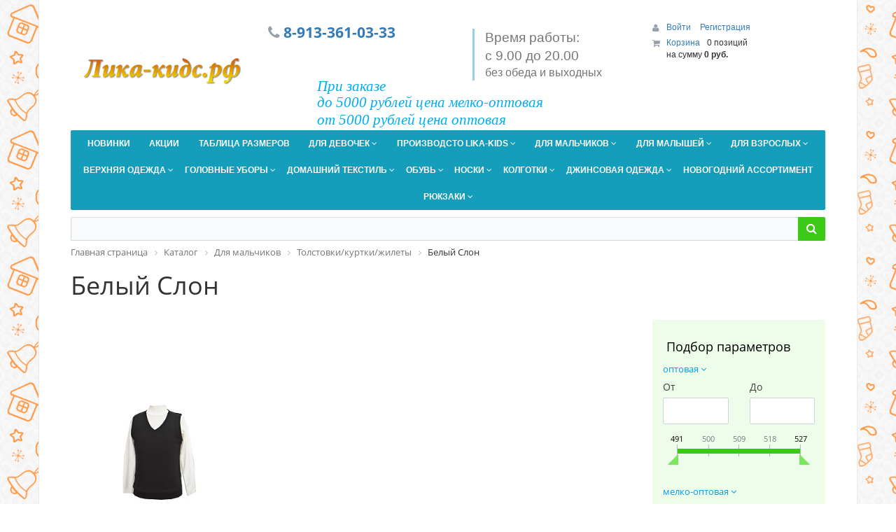

--- FILE ---
content_type: text/html; charset=UTF-8
request_url: https://xn----7sbnncjcd5d.xn--p1ai/catalog/dlya-malchikov_1/tolstovki-kurtki-zhilety_3/belyy-slon_4/
body_size: 42072
content:
<!DOCTYPE html>
<html xml:lang="ru" lang="ru">
<head>
	<link rel="preconnect" href="//mc.yandex.ru"> 
	<meta name="yandex-verification" content="91bf2e034c5c0ddd" />
	<meta http-equiv="X-UA-Compatible" content="IE=edge" />
	<meta name="viewport" content="user-scalable=no, initial-scale=1.0, maximum-scale=1.0, width=device-width">
	
		
	<link rel="shortcut icon" type="image/x-icon" href="/favicon.ico?1" />
	<meta http-equiv="Content-Type" content="text/html; charset=UTF-8" />
<meta name="robots" content="index, follow" />
<meta name="keywords" content="толстовки для мальчиков, куртки для мальчиков, жилеты для мальчиков" />
<meta name="description" content="Качественная одежда -  белый слон толстовки/куртки/жилеты в интернет-магазине по доступным ценам в Барнауле. Доставка почтой и самовывоз. " />
<link href="/bitrix/css/main/bootstrap.min.css?1547630259121326" type="text/css"  rel="stylesheet" />
<link href="/bitrix/css/main/font-awesome.min.css?154763025923748" type="text/css"  rel="stylesheet" />
<link href="/bitrix/js/ui/design-tokens/dist/ui.design-tokens.min.css?169719768422029" type="text/css"  rel="stylesheet" />
<link href="/bitrix/js/ui/fonts/opensans/ui.font.opensans.min.css?16971975572320" type="text/css"  rel="stylesheet" />
<link href="/bitrix/js/main/popup/dist/main.popup.bundle.min.css?169719773826598" type="text/css"  rel="stylesheet" />
<link href="/bitrix/css/main/themes/green/style.min.css?1547630259334" type="text/css"  rel="stylesheet" />
<link href="/bitrix/cache/css/s1/lika/page_9f56f348379f5ba0bf24698afba8a862/page_9f56f348379f5ba0bf24698afba8a862_v1.css?176908157370700" type="text/css"  rel="stylesheet" />
<link href="/bitrix/cache/css/s1/lika/template_519273700fc07ff65d725c812f59c294/template_519273700fc07ff65d725c812f59c294_v1.css?1769080622134483" type="text/css"  data-template-style="true" rel="stylesheet" />
<script type="text/javascript">if(!window.BX)window.BX={};if(!window.BX.message)window.BX.message=function(mess){if(typeof mess==='object'){for(let i in mess) {BX.message[i]=mess[i];} return true;}};</script>
<script type="text/javascript">(window.BX||top.BX).message({'JS_CORE_LOADING':'Загрузка...','JS_CORE_NO_DATA':'- Нет данных -','JS_CORE_WINDOW_CLOSE':'Закрыть','JS_CORE_WINDOW_EXPAND':'Развернуть','JS_CORE_WINDOW_NARROW':'Свернуть в окно','JS_CORE_WINDOW_SAVE':'Сохранить','JS_CORE_WINDOW_CANCEL':'Отменить','JS_CORE_WINDOW_CONTINUE':'Продолжить','JS_CORE_H':'ч','JS_CORE_M':'м','JS_CORE_S':'с','JSADM_AI_HIDE_EXTRA':'Скрыть лишние','JSADM_AI_ALL_NOTIF':'Показать все','JSADM_AUTH_REQ':'Требуется авторизация!','JS_CORE_WINDOW_AUTH':'Войти','JS_CORE_IMAGE_FULL':'Полный размер'});</script>

<script type="text/javascript" src="/bitrix/js/main/core/core.min.js?1697790381221146"></script>

<script>BX.setJSList(['/bitrix/js/main/core/core_ajax.js','/bitrix/js/main/core/core_promise.js','/bitrix/js/main/polyfill/promise/js/promise.js','/bitrix/js/main/loadext/loadext.js','/bitrix/js/main/loadext/extension.js','/bitrix/js/main/polyfill/promise/js/promise.js','/bitrix/js/main/polyfill/find/js/find.js','/bitrix/js/main/polyfill/includes/js/includes.js','/bitrix/js/main/polyfill/matches/js/matches.js','/bitrix/js/ui/polyfill/closest/js/closest.js','/bitrix/js/main/polyfill/fill/main.polyfill.fill.js','/bitrix/js/main/polyfill/find/js/find.js','/bitrix/js/main/polyfill/matches/js/matches.js','/bitrix/js/main/polyfill/core/dist/polyfill.bundle.js','/bitrix/js/main/core/core.js','/bitrix/js/main/polyfill/intersectionobserver/js/intersectionobserver.js','/bitrix/js/main/lazyload/dist/lazyload.bundle.js','/bitrix/js/main/polyfill/core/dist/polyfill.bundle.js','/bitrix/js/main/parambag/dist/parambag.bundle.js']);
</script>
<script type="text/javascript">(window.BX||top.BX).message({'pull_server_enabled':'Y','pull_config_timestamp':'1643270700','pull_guest_mode':'N','pull_guest_user_id':'0'});(window.BX||top.BX).message({'PULL_OLD_REVISION':'Для продолжения корректной работы с сайтом необходимо перезагрузить страницу.'});</script>
<script type="text/javascript">(window.BX||top.BX).message({'LANGUAGE_ID':'ru','FORMAT_DATE':'DD.MM.YYYY','FORMAT_DATETIME':'DD.MM.YYYY HH:MI:SS','COOKIE_PREFIX':'BITRIX_SM','SERVER_TZ_OFFSET':'-18000','UTF_MODE':'Y','SITE_ID':'s1','SITE_DIR':'/','USER_ID':'','SERVER_TIME':'1769245594','USER_TZ_OFFSET':'0','USER_TZ_AUTO':'Y','bitrix_sessid':'ceba940bf790017828e6482f9761e0cb'});</script>


<script type="text/javascript"  src="/bitrix/cache/js/s1/lika/kernel_main/kernel_main_v1.js?1769148678174626"></script>
<script type="text/javascript" src="/bitrix/js/pull/protobuf/protobuf.min.js?159589503576433"></script>
<script type="text/javascript" src="/bitrix/js/pull/protobuf/model.min.js?159589503514190"></script>
<script type="text/javascript" src="/bitrix/js/rest/client/rest.client.min.js?16105886579240"></script>
<script type="text/javascript" src="/bitrix/js/pull/client/pull.client.min.js?169779031647780"></script>
<script type="text/javascript" src="https://code.jquery.com/jquery-3.3.1.min.js"></script>
<script type="text/javascript" src="/bitrix/js/main/popup/dist/main.popup.bundle.min.js?169719772165670"></script>
<script type="text/javascript" src="/bitrix/js/currency/currency-core/dist/currency-core.bundle.min.js?16971951923755"></script>
<script type="text/javascript" src="/bitrix/js/currency/core_currency.min.js?1617077207833"></script>
<script type="text/javascript">BX.setJSList(['/bitrix/js/main/core/core_fx.js','/bitrix/js/main/session.js','/bitrix/js/main/pageobject/pageobject.js','/bitrix/js/main/core/core_window.js','/bitrix/js/main/date/main.date.js','/bitrix/js/main/core/core_date.js','/bitrix/js/main/dd.js','/bitrix/js/main/core/core_uf.js','/bitrix/js/main/core/core_dd.js','/bitrix/js/main/core/core_tooltip.js','/bitrix/components/bitrix/catalog.smart.filter/templates/.default/script.js','/bitrix/components/bitrix/sale.products.gift.section/templates/.default/script.js','/local/templates/lika/components/bitrix/catalog.item/.default/script.js','/local/templates/lika/components/bitrix/catalog/.default/bitrix/catalog.section/.default/script.js','/bitrix/components/bitrix/catalog.product.subscribe/templates/.default/script.js','/local/templates/lika/components/bitrix/catalog.store.amount/.default/script.js','/local/templates/lika/js/jquery.mCustomScrollbar.min.js','/local/templates/lika/js/ecomm.js','/local/templates/lika/js/slick.min.js','/local/templates/lika/components/bitrix/sale.basket.basket.line/.default/script.js','/local/templates/lika/components/bitrix/menu/catalog_horizontal/script.js','/bitrix/components/bitrix/search.title/script.js']);</script>
<script type="text/javascript">BX.setCSSList(['/local/templates/lika/components/bitrix/catalog/.default/style.css','/bitrix/components/bitrix/catalog.smart.filter/templates/.default/style.css','/bitrix/components/bitrix/catalog.smart.filter/templates/.default/themes/green/colors.css','/bitrix/components/bitrix/sale.products.gift.section/templates/.default/style.css','/local/templates/lika/components/bitrix/catalog.item/.default/style.css','/bitrix/components/bitrix/sale.products.gift.section/templates/.default/themes/green/style.css','/local/templates/lika/components/bitrix/catalog/.default/bitrix/catalog.section.list/.default/style.css','/bitrix/components/bitrix/system.pagenavigation/templates/round/style.css','/local/templates/lika/components/bitrix/catalog/.default/bitrix/catalog.section/.default/style.css','/bitrix/components/bitrix/catalog.product.subscribe/templates/.default/style.css','/local/templates/lika/components/bitrix/catalog.store.amount/.default/style.css','/local/templates/lika/components/bitrix/catalog/.default/bitrix/catalog.section/.default/themes/green/style.css','/local/templates/lika/css/jquery.mCustomScrollbar.min.css','/local/templates/lika/css/style.css','/local/templates/lika/css/slick.css','/local/templates/lika/css/slick-theme.css','/local/templates/lika/components/bitrix/sale.basket.basket.line/.default/style.css','/local/templates/lika/components/bitrix/menu/catalog_horizontal/style.css','/local/templates/lika/components/bitrix/menu/catalog_horizontal/themes/green/colors.css','/bitrix/components/bitrix/search.title/templates/visual/style.css','/bitrix/components/bitrix/breadcrumb/templates/.default/style.css','/bitrix/components/bitrix/eshop.socnet.links/templates/big_squares/style.css','/local/templates/lika/components/bitrix/menu/bottom_menu/style.css','/bitrix/components/bitrix/sender.subscribe/templates/.default/style.css','/local/templates/lika/styles.css','/local/templates/lika/template_styles.css','/local/templates/lika/colors.css']);</script>
<script type="text/javascript">
					(function () {
						"use strict";

						var counter = function ()
						{
							var cookie = (function (name) {
								var parts = ("; " + document.cookie).split("; " + name + "=");
								if (parts.length == 2) {
									try {return JSON.parse(decodeURIComponent(parts.pop().split(";").shift()));}
									catch (e) {}
								}
							})("BITRIX_CONVERSION_CONTEXT_s1");

							if (cookie && cookie.EXPIRE >= BX.message("SERVER_TIME"))
								return;

							var request = new XMLHttpRequest();
							request.open("POST", "/bitrix/tools/conversion/ajax_counter.php", true);
							request.setRequestHeader("Content-type", "application/x-www-form-urlencoded");
							request.send(
								"SITE_ID="+encodeURIComponent("s1")+
								"&sessid="+encodeURIComponent(BX.bitrix_sessid())+
								"&HTTP_REFERER="+encodeURIComponent(document.referrer)
							);
						};

						if (window.frameRequestStart === true)
							BX.addCustomEvent("onFrameDataReceived", counter);
						else
							BX.ready(counter);
					})();
				</script>



<script type="text/javascript"  src="/bitrix/cache/js/s1/lika/template_661caceaa80dcc2a1970e78671474146/template_661caceaa80dcc2a1970e78671474146_v1.js?1769080697110993"></script>
<script type="text/javascript"  src="/bitrix/cache/js/s1/lika/page_aa667acdc79133b29e0b386f3c63fdea/page_aa667acdc79133b29e0b386f3c63fdea_v1.js?1769081573103662"></script>
<script type="text/javascript">var _ba = _ba || []; _ba.push(["aid", "f5e0ba3cc7584790b9776ee62cf2bc64"]); _ba.push(["host", "xn----7sbnncjcd5d.xn--p1ai"]); (function() {var ba = document.createElement("script"); ba.type = "text/javascript"; ba.async = true;ba.src = (document.location.protocol == "https:" ? "https://" : "http://") + "bitrix.info/ba.js";var s = document.getElementsByTagName("script")[0];s.parentNode.insertBefore(ba, s);})();</script>


		<script type="text/javascript">
	$(document).ready(function () {
	    $('.main-slider').slick({
		dots: true
	    });
	});
	</script>
	<title>Купить белый слон толстовки/куртки/жилеты по доступным ценам в Барнауле</title>
</head>
<body class="bx-background-image bx-theme-green" >
	
	
	
<div id="panel"></div>
<div class="bx-wrapper" id="bx_eshop_wrap">
	<header class="bx-header">
		<div class="bx-header-section container">
			<div class="row">
				<div class="col-lg-3 col-md-3 col-sm-4 col-xs-12">
					<div class="bx-logo">
						<a class="bx-logo-block hidden-xs" href="/">
							<img width="227" src="/upload/Logorus2.png" height="140"><br>						</a>
						<a class="bx-logo-block hidden-lg hidden-md hidden-sm text-center" href="/">
							<img src="/include/logo_mobile.png?1" srcset="/include/logo_mobile_retina1.png?1">						</a>
					</div>
				</div>
				<div class="col-lg-3 col-md-3 col-sm-4 col-xs-12">
					<div class="bx-inc-orginfo">
						<div>
							<span class="bx-inc-orginfo-phone"><i class="fa fa-phone"></i> <a href="tel:8-913-361-03-33"> 8-913-361-03-33 </a> <br>
<h5 class="header-custom-description"> <span style="font-family: Georgia, serif;"><i><span style="color: #00aeef; font-size: 16pt;">При заказе </span></i></span><br>
 <span style="font-family: Georgia, serif;"><i><span style="color: #00aeef; font-size: 16pt;">до 5000 рублей цена мелко-оптовая </span></i></span><br>
 <span style="font-size: 16pt;"> </span><span style="font-size: 16pt;"> </span><span style="font-family: Georgia, serif;"><i><span style="color: #00aeef; font-size: 16pt;">
от 5000 рублей цена оптовая</span></i></span> </h5>
 <br></span>
						</div>
					</div>
				</div>
				<div class="col-lg-3 col-md-3 hidden-sm hidden-xs">
					<div class="bx-worktime">
						<div class="bx-worktime-prop">
							<h6></h6>
<h5></h5>
<h5></h5>
 <span style="font-size: 12pt;" class="bg-primary"></span><span style="font-size: 12pt;" class="bg-primary"></span>
<p class="lead">
	<span style="font-size: 14pt;">Время работы:</span><br>
	<span style="font-size: 14pt;">
	с 9.00 до 20.00</span><br>
	 без обеда и выходных
</p>
 <span class="bg-primary"></span>
<h5></h5>
<h6></h6>						</div>
					</div>
				</div>
				<div class="col-lg-3 col-md-3 col-sm-4 col-xs-12 hidden-xs">
					<script>
var bx_basketFKauiI = new BitrixSmallCart;
</script>
<div id="bx_basketFKauiI" class="bx-basket bx-opener"><!--'start_frame_cache_bx_basketFKauiI'--><div class="bx-hdr-profile">
	<div class="bx-basket-block">
		<i class="fa fa-user"></i>
		<script type="text/javascript">bx_basketFKauiI.currentUrl = '%2Fcatalog%2Fdlya-malchikov_1%2Ftolstovki-kurtki-zhilety_3%2Fbelyy-slon_4%2Findex.php';</script>			<a href="/login/?login=yes&backurl=%2Fcatalog%2Fdlya-malchikov_1%2Ftolstovki-kurtki-zhilety_3%2Fbelyy-slon_4%2Findex.php">
				Войти			</a>
							<a href="/login/?register=yes&backurl=%2Fcatalog%2Fdlya-malchikov_1%2Ftolstovki-kurtki-zhilety_3%2Fbelyy-slon_4%2Findex.php">
					Регистрация				</a>
							</div>
	<div class="bx-basket-block"><i class="fa fa-shopping-cart"></i>
			<a href="/personal/cart/">Корзина</a>0 позиций					<br />
					<span>
						на сумму <strong>0 руб.</strong>
					</span>
						</div>
</div><!--'end_frame_cache_bx_basketFKauiI'--></div>
<script type="text/javascript">
	bx_basketFKauiI.siteId       = 's1';
	bx_basketFKauiI.cartId       = 'bx_basketFKauiI';
	bx_basketFKauiI.ajaxPath     = '/bitrix/components/bitrix/sale.basket.basket.line/ajax.php';
	bx_basketFKauiI.templateName = '.default';
	bx_basketFKauiI.arParams     =  {'PATH_TO_BASKET':'/personal/cart/','PATH_TO_PERSONAL':'/personal/','SHOW_PERSONAL_LINK':'N','SHOW_NUM_PRODUCTS':'Y','SHOW_TOTAL_PRICE':'Y','SHOW_PRODUCTS':'N','POSITION_FIXED':'N','SHOW_AUTHOR':'Y','PATH_TO_REGISTER':'/login/','PATH_TO_PROFILE':'/personal/','CACHE_TYPE':'A','PATH_TO_ORDER':'/personal/order/make/','HIDE_ON_BASKET_PAGES':'Y','SHOW_EMPTY_VALUES':'Y','SHOW_REGISTRATION':'Y','PATH_TO_AUTHORIZE':'/login/','SHOW_DELAY':'Y','SHOW_NOTAVAIL':'Y','SHOW_IMAGE':'Y','SHOW_PRICE':'Y','SHOW_SUMMARY':'Y','POSITION_VERTICAL':'top','POSITION_HORIZONTAL':'right','MAX_IMAGE_SIZE':'70','AJAX':'N','~PATH_TO_BASKET':'/personal/cart/','~PATH_TO_PERSONAL':'/personal/','~SHOW_PERSONAL_LINK':'N','~SHOW_NUM_PRODUCTS':'Y','~SHOW_TOTAL_PRICE':'Y','~SHOW_PRODUCTS':'N','~POSITION_FIXED':'N','~SHOW_AUTHOR':'Y','~PATH_TO_REGISTER':'/login/','~PATH_TO_PROFILE':'/personal/','~CACHE_TYPE':'A','~PATH_TO_ORDER':'/personal/order/make/','~HIDE_ON_BASKET_PAGES':'Y','~SHOW_EMPTY_VALUES':'Y','~SHOW_REGISTRATION':'Y','~PATH_TO_AUTHORIZE':'/login/','~SHOW_DELAY':'Y','~SHOW_NOTAVAIL':'Y','~SHOW_IMAGE':'Y','~SHOW_PRICE':'Y','~SHOW_SUMMARY':'Y','~POSITION_VERTICAL':'top','~POSITION_HORIZONTAL':'right','~MAX_IMAGE_SIZE':'70','~AJAX':'N','cartId':'bx_basketFKauiI'}; // TODO \Bitrix\Main\Web\Json::encode
	bx_basketFKauiI.closeMessage = 'Скрыть';
	bx_basketFKauiI.openMessage  = 'Раскрыть';
	bx_basketFKauiI.activate();
</script>				</div>
			</div>
			<div class="row">
				<div class="col-md-12 hidden-xs">
					<div class="bx-top-nav bx-green" id="catalog_menu_LkGdQn">
	<nav class="bx-top-nav-container" id="cont_catalog_menu_LkGdQn">
		<ul class="bx-nav-list-1-lvl" id="ul_catalog_menu_LkGdQn">
		     <!-- first level-->
						<li
				class="bx-nav-1-lvl bx-nav-list-0-col "
				onmouseover="BX.CatalogMenu.itemOver(this);"
				onmouseout="BX.CatalogMenu.itemOut(this)"
								onclick="if (BX.hasClass(document.documentElement, 'bx-touch')) obj_catalog_menu_LkGdQn.clickInMobile(this, event);"
			>
				<a
					href="/new/"
									>
					<span>
						Новинки											</span>
				</a>
						</li>
		     <!-- first level-->
						<li
				class="bx-nav-1-lvl bx-nav-list-0-col "
				onmouseover="BX.CatalogMenu.itemOver(this);"
				onmouseout="BX.CatalogMenu.itemOut(this)"
								onclick="if (BX.hasClass(document.documentElement, 'bx-touch')) obj_catalog_menu_LkGdQn.clickInMobile(this, event);"
			>
				<a
					href="/action/"
									>
					<span>
						Акции											</span>
				</a>
						</li>
		     <!-- first level-->
						<li
				class="bx-nav-1-lvl bx-nav-list-0-col "
				onmouseover="BX.CatalogMenu.itemOver(this);"
				onmouseout="BX.CatalogMenu.itemOut(this)"
								onclick="if (BX.hasClass(document.documentElement, 'bx-touch')) obj_catalog_menu_LkGdQn.clickInMobile(this, event);"
			>
				<a
					href="/about/tablitsa-razmerov/tablitsa-razmerov.php"
									>
					<span>
						Таблица Размеров											</span>
				</a>
						</li>
		     <!-- first level-->
						<li
				class="bx-nav-1-lvl bx-nav-list-3-col  bx-nav-parent"
				onmouseover="BX.CatalogMenu.itemOver(this);"
				onmouseout="BX.CatalogMenu.itemOut(this)"
									data-role="bx-menu-item"
								onclick="if (BX.hasClass(document.documentElement, 'bx-touch')) obj_catalog_menu_LkGdQn.clickInMobile(this, event);"
			>
				<a
					href="/catalog/dlya-devochek_1/"
									>
					<span>
						Для девочек						<i class="fa fa-angle-down"></i>					</span>
				</a>
							<span class="bx-nav-parent-arrow" onclick="obj_catalog_menu_LkGdQn.toggleInMobile(this)"><i class="fa fa-angle-left"></i></span> <!-- for mobile -->
				<div class="bx-nav-2-lvl-container">
											<ul class="bx-nav-list-2-lvl">
						  <!-- second level-->
							<li class="bx-nav-2-lvl">
								<a
									href="/catalog/dlya-devochek_1/bryuki-losiny-gamashi/"
																		data-picture=""
																	>
									<span>Брюки/лосины/гамаши</span>
								</a>
															<ul class="bx-nav-list-3-lvl">
									<!-- third level-->
									<li class="bx-nav-3-lvl">
										<a
											href="/catalog/dlya-devochek_1/bryuki-losiny-gamashi/colabear/"
																						data-picture=""
																					>
											<span>COLABEAR</span>
										</a>
									</li>
									<!-- third level-->
									<li class="bx-nav-3-lvl">
										<a
											href="/catalog/dlya-devochek_1/bryuki-losiny-gamashi/miasin/"
																						data-picture=""
																					>
											<span>Miasin</span>
										</a>
									</li>
									<!-- third level-->
									<li class="bx-nav-3-lvl">
										<a
											href="/catalog/dlya-devochek_1/bryuki-losiny-gamashi/alini-/"
																						data-picture=""
																					>
											<span>Алини	</span>
										</a>
									</li>
									<!-- third level-->
									<li class="bx-nav-3-lvl">
										<a
											href="/catalog/dlya-devochek_1/bryuki-losiny-gamashi/bishkek/"
																						data-picture=""
																					>
											<span>Бишкек</span>
										</a>
									</li>
									<!-- third level-->
									<li class="bx-nav-3-lvl">
										<a
											href="/catalog/dlya-devochek_1/bryuki-losiny-gamashi/bonito/"
																						data-picture=""
																					>
											<span>Бонито</span>
										</a>
									</li>
									<!-- third level-->
									<li class="bx-nav-3-lvl">
										<a
											href="/catalog/dlya-devochek_1/bryuki-losiny-gamashi/velkotekc/"
																						data-picture=""
																					>
											<span>Велкотекc</span>
										</a>
									</li>
									<!-- third level-->
									<li class="bx-nav-3-lvl">
										<a
											href="/catalog/dlya-devochek_1/bryuki-losiny-gamashi/vyazanoe/"
																						data-picture=""
																					>
											<span>Вязаное</span>
										</a>
									</li>
									<!-- third level-->
									<li class="bx-nav-3-lvl">
										<a
											href="/catalog/dlya-devochek_1/bryuki-losiny-gamashi/deloras/"
																						data-picture=""
																					>
											<span>Делорас</span>
										</a>
									</li>
									<!-- third level-->
									<li class="bx-nav-3-lvl">
										<a
											href="/catalog/dlya-devochek_1/bryuki-losiny-gamashi/koreya/"
																						data-picture=""
																					>
											<span>Корея</span>
										</a>
									</li>
									<!-- third level-->
									<li class="bx-nav-3-lvl">
										<a
											href="/catalog/dlya-devochek_1/bryuki-losiny-gamashi/krokid/"
																						data-picture=""
																					>
											<span>Крокид</span>
										</a>
									</li>
									<!-- third level-->
									<li class="bx-nav-3-lvl">
										<a
											href="/catalog/dlya-devochek_1/bryuki-losiny-gamashi/luneva/"
																						data-picture=""
																					>
											<span>Лунева</span>
										</a>
									</li>
									<!-- third level-->
									<li class="bx-nav-3-lvl">
										<a
											href="/catalog/dlya-devochek_1/bryuki-losiny-gamashi/lets-gou/"
																						data-picture=""
																					>
											<span>Лэтс гоу</span>
										</a>
									</li>
									<!-- third level-->
									<li class="bx-nav-3-lvl">
										<a
											href="/catalog/dlya-devochek_1/bryuki-losiny-gamashi/pelikan/"
																						data-picture=""
																					>
											<span>Пеликан</span>
										</a>
									</li>
									<!-- third level-->
									<li class="bx-nav-3-lvl">
										<a
											href="/catalog/dlya-devochek_1/bryuki-losiny-gamashi/pley-tudey/"
																						data-picture=""
																					>
											<span>Плэй тудэй</span>
										</a>
									</li>
									<!-- third level-->
									<li class="bx-nav-3-lvl">
										<a
											href="/catalog/dlya-devochek_1/bryuki-losiny-gamashi/roksifoksi/"
																						data-picture=""
																					>
											<span>РоксиФокси</span>
										</a>
									</li>
									<!-- third level-->
									<li class="bx-nav-3-lvl">
										<a
											href="/catalog/dlya-devochek_1/bryuki-losiny-gamashi/siriya/"
																						data-picture=""
																					>
											<span>Сирия</span>
										</a>
									</li>
									<!-- third level-->
									<li class="bx-nav-3-lvl">
										<a
											href="/catalog/dlya-devochek_1/bryuki-losiny-gamashi/turtsiya/"
																						data-picture=""
																					>
											<span>Турция</span>
										</a>
									</li>
									<!-- third level-->
									<li class="bx-nav-3-lvl">
										<a
											href="/catalog/dlya-devochek_1/bryuki-losiny-gamashi/cherubino/"
																						data-picture=""
																					>
											<span>Черубино</span>
										</a>
									</li>
									<!-- third level-->
									<li class="bx-nav-3-lvl">
										<a
											href="/catalog/dlya-devochek_1/bryuki-losiny-gamashi/ya-bolshoy/"
																						data-picture=""
																					>
											<span>Я Большой</span>
										</a>
									</li>
																</ul>
														</li>
						  <!-- second level-->
							<li class="bx-nav-2-lvl">
								<a
									href="/catalog/dlya-devochek_1/dzhempera-vodolazki_3/"
																		data-picture=""
																	>
									<span>Джемпера/водолазки</span>
								</a>
															<ul class="bx-nav-list-3-lvl">
									<!-- third level-->
									<li class="bx-nav-3-lvl">
										<a
											href="/catalog/dlya-devochek_1/dzhempera-vodolazki_3/colabear_1/"
																						data-picture=""
																					>
											<span>COLABEAR</span>
										</a>
									</li>
									<!-- third level-->
									<li class="bx-nav-3-lvl">
										<a
											href="/catalog/dlya-devochek_1/dzhempera-vodolazki_3/miasin_1/"
																						data-picture=""
																					>
											<span>Miasin</span>
										</a>
									</li>
									<!-- third level-->
									<li class="bx-nav-3-lvl">
										<a
											href="/catalog/dlya-devochek_1/dzhempera-vodolazki_3/alena/"
																						data-picture=""
																					>
											<span>Алена</span>
										</a>
									</li>
									<!-- third level-->
									<li class="bx-nav-3-lvl">
										<a
											href="/catalog/dlya-devochek_1/dzhempera-vodolazki_3/aprel-/"
																						data-picture=""
																					>
											<span>Апрель	</span>
										</a>
									</li>
									<!-- third level-->
									<li class="bx-nav-3-lvl">
										<a
											href="/catalog/dlya-devochek_1/dzhempera-vodolazki_3/belyy-slon-/"
																						data-picture=""
																					>
											<span>Белый Слон	</span>
										</a>
									</li>
									<!-- third level-->
									<li class="bx-nav-3-lvl">
										<a
											href="/catalog/dlya-devochek_1/dzhempera-vodolazki_3/goldi_1/"
																						data-picture=""
																					>
											<span>Голди</span>
										</a>
									</li>
									<!-- third level-->
									<li class="bx-nav-3-lvl">
										<a
											href="/catalog/dlya-devochek_1/dzhempera-vodolazki_3/deloras_1/"
																						data-picture=""
																					>
											<span>Делорас</span>
										</a>
									</li>
									<!-- third level-->
									<li class="bx-nav-3-lvl">
										<a
											href="/catalog/dlya-devochek_1/dzhempera-vodolazki_3/zhanet/"
																						data-picture=""
																					>
											<span>Жанет</span>
										</a>
									</li>
									<!-- third level-->
									<li class="bx-nav-3-lvl">
										<a
											href="/catalog/dlya-devochek_1/dzhempera-vodolazki_3/krokid-/"
																						data-picture=""
																					>
											<span>Крокид	</span>
										</a>
									</li>
									<!-- third level-->
									<li class="bx-nav-3-lvl">
										<a
											href="/catalog/dlya-devochek_1/dzhempera-vodolazki_3/luneva-/"
																						data-picture=""
																					>
											<span>Лунева	</span>
										</a>
									</li>
									<!-- third level-->
									<li class="bx-nav-3-lvl">
										<a
											href="/catalog/dlya-devochek_1/dzhempera-vodolazki_3/lets-gou_1/"
																						data-picture=""
																					>
											<span>Лэтс гоу</span>
										</a>
									</li>
									<!-- third level-->
									<li class="bx-nav-3-lvl">
										<a
											href="/catalog/dlya-devochek_1/dzhempera-vodolazki_3/pley-tudey-/"
																						data-picture=""
																					>
											<span>Плэй тудэй	</span>
										</a>
									</li>
									<!-- third level-->
									<li class="bx-nav-3-lvl">
										<a
											href="/catalog/dlya-devochek_1/dzhempera-vodolazki_3/roksifoksi_1/"
																						data-picture=""
																					>
											<span>РоксиФокси</span>
										</a>
									</li>
									<!-- third level-->
									<li class="bx-nav-3-lvl">
										<a
											href="/catalog/dlya-devochek_1/dzhempera-vodolazki_3/tom-teks/"
																						data-picture=""
																					>
											<span>Том-Текс</span>
										</a>
									</li>
									<!-- third level-->
									<li class="bx-nav-3-lvl">
										<a
											href="/catalog/dlya-devochek_1/dzhempera-vodolazki_3/turtsiya_1/"
																						data-picture=""
																					>
											<span>Турция</span>
										</a>
									</li>
									<!-- third level-->
									<li class="bx-nav-3-lvl">
										<a
											href="/catalog/dlya-devochek_1/dzhempera-vodolazki_3/cherubino_1/"
																						data-picture=""
																					>
											<span>Черубино</span>
										</a>
									</li>
									<!-- third level-->
									<li class="bx-nav-3-lvl">
										<a
											href="/catalog/dlya-devochek_1/dzhempera-vodolazki_3/yanik-/"
																						data-picture=""
																					>
											<span>Яник	</span>
										</a>
									</li>
																</ul>
														</li>
						  <!-- second level-->
							<li class="bx-nav-2-lvl">
								<a
									href="/catalog/dlya-devochek_1/komplekty-kostyumy_3/"
																		data-picture=""
																	>
									<span>Комплекты/костюмы</span>
								</a>
															<ul class="bx-nav-list-3-lvl">
									<!-- third level-->
									<li class="bx-nav-3-lvl">
										<a
											href="/catalog/dlya-devochek_1/komplekty-kostyumy_3/colabear_2/"
																						data-picture=""
																					>
											<span>COLABEAR</span>
										</a>
									</li>
									<!-- third level-->
									<li class="bx-nav-3-lvl">
										<a
											href="/catalog/dlya-devochek_1/komplekty-kostyumy_3/minavla/"
																						data-picture=""
																					>
											<span>Minavla</span>
										</a>
									</li>
									<!-- third level-->
									<li class="bx-nav-3-lvl">
										<a
											href="/catalog/dlya-devochek_1/komplekty-kostyumy_3/alena_1/"
																						data-picture=""
																					>
											<span>Алена</span>
										</a>
									</li>
									<!-- third level-->
									<li class="bx-nav-3-lvl">
										<a
											href="/catalog/dlya-devochek_1/komplekty-kostyumy_3/baykar/"
																						data-picture=""
																					>
											<span>Байкар</span>
										</a>
									</li>
									<!-- third level-->
									<li class="bx-nav-3-lvl">
										<a
											href="/catalog/dlya-devochek_1/komplekty-kostyumy_3/bishkek_1/"
																						data-picture=""
																					>
											<span>Бишкек</span>
										</a>
									</li>
									<!-- third level-->
									<li class="bx-nav-3-lvl">
										<a
											href="/catalog/dlya-devochek_1/komplekty-kostyumy_3/bonito_1/"
																						data-picture=""
																					>
											<span>Бонито</span>
										</a>
									</li>
									<!-- third level-->
									<li class="bx-nav-3-lvl">
										<a
											href="/catalog/dlya-devochek_1/komplekty-kostyumy_3/bebi-bum/"
																						data-picture=""
																					>
											<span>Бэби-Бум</span>
										</a>
									</li>
									<!-- third level-->
									<li class="bx-nav-3-lvl">
										<a
											href="/catalog/dlya-devochek_1/komplekty-kostyumy_3/velkoteks/"
																						data-picture=""
																					>
											<span>Велкотекс</span>
										</a>
									</li>
									<!-- third level-->
									<li class="bx-nav-3-lvl">
										<a
											href="/catalog/dlya-devochek_1/komplekty-kostyumy_3/viktoriya-teks/"
																						data-picture=""
																					>
											<span>Виктория Текс</span>
										</a>
									</li>
									<!-- third level-->
									<li class="bx-nav-3-lvl">
										<a
											href="/catalog/dlya-devochek_1/komplekty-kostyumy_3/vyazanoe_1/"
																						data-picture=""
																					>
											<span>Вязаное</span>
										</a>
									</li>
									<!-- third level-->
									<li class="bx-nav-3-lvl">
										<a
											href="/catalog/dlya-devochek_1/komplekty-kostyumy_3/goldi_2/"
																						data-picture=""
																					>
											<span>Голди</span>
										</a>
									</li>
									<!-- third level-->
									<li class="bx-nav-3-lvl">
										<a
											href="/catalog/dlya-devochek_1/komplekty-kostyumy_3/deloras_2/"
																						data-picture=""
																					>
											<span>Делорас</span>
										</a>
									</li>
									<!-- third level-->
									<li class="bx-nav-3-lvl">
										<a
											href="/catalog/dlya-devochek_1/komplekty-kostyumy_3/evraziya/"
																						data-picture=""
																					>
											<span>Евразия</span>
										</a>
									</li>
									<!-- third level-->
									<li class="bx-nav-3-lvl">
										<a
											href="/catalog/dlya-devochek_1/komplekty-kostyumy_3/krokid_1/"
																						data-picture=""
																					>
											<span>Крокид</span>
										</a>
									</li>
									<!-- third level-->
									<li class="bx-nav-3-lvl">
										<a
											href="/catalog/dlya-devochek_1/komplekty-kostyumy_3/luneva_1/"
																						data-picture=""
																					>
											<span>Лунева</span>
										</a>
									</li>
									<!-- third level-->
									<li class="bx-nav-3-lvl">
										<a
											href="/catalog/dlya-devochek_1/komplekty-kostyumy_3/lets-gou-/"
																						data-picture=""
																					>
											<span>Лэтс гоу	</span>
										</a>
									</li>
									<!-- third level-->
									<li class="bx-nav-3-lvl">
										<a
											href="/catalog/dlya-devochek_1/komplekty-kostyumy_3/minimaksi/"
																						data-picture=""
																					>
											<span>МиниМакси</span>
										</a>
									</li>
									<!-- third level-->
									<li class="bx-nav-3-lvl">
										<a
											href="/catalog/dlya-devochek_1/komplekty-kostyumy_3/mirel/"
																						data-picture=""
																					>
											<span>Мирель</span>
										</a>
									</li>
									<!-- third level-->
									<li class="bx-nav-3-lvl">
										<a
											href="/catalog/dlya-devochek_1/komplekty-kostyumy_3/nika-stayl/"
																						data-picture=""
																					>
											<span>Ника стайл</span>
										</a>
									</li>
									<!-- third level-->
									<li class="bx-nav-3-lvl">
										<a
											href="/catalog/dlya-devochek_1/komplekty-kostyumy_3/osminozhka/"
																						data-picture=""
																					>
											<span>Осьминожка</span>
										</a>
									</li>
									<!-- third level-->
									<li class="bx-nav-3-lvl">
										<a
											href="/catalog/dlya-devochek_1/komplekty-kostyumy_3/pelikan_1/"
																						data-picture=""
																					>
											<span>Пеликан</span>
										</a>
									</li>
									<!-- third level-->
									<li class="bx-nav-3-lvl">
										<a
											href="/catalog/dlya-devochek_1/komplekty-kostyumy_3/roksifoksi_2/"
																						data-picture=""
																					>
											<span>РоксиФокси</span>
										</a>
									</li>
									<!-- third level-->
									<li class="bx-nav-3-lvl">
										<a
											href="/catalog/dlya-devochek_1/komplekty-kostyumy_3/takro_1/"
																						data-picture=""
																					>
											<span>Такро</span>
										</a>
									</li>
									<!-- third level-->
									<li class="bx-nav-3-lvl">
										<a
											href="/catalog/dlya-devochek_1/komplekty-kostyumy_3/turtsiya_2/"
																						data-picture=""
																					>
											<span>Турция</span>
										</a>
									</li>
									<!-- third level-->
									<li class="bx-nav-3-lvl">
										<a
											href="/catalog/dlya-devochek_1/komplekty-kostyumy_3/umka/"
																						data-picture=""
																					>
											<span>Умка</span>
										</a>
									</li>
									<!-- third level-->
									<li class="bx-nav-3-lvl">
										<a
											href="/catalog/dlya-devochek_1/komplekty-kostyumy_3/cherubino-/"
																						data-picture=""
																					>
											<span>Черубино	</span>
										</a>
									</li>
																</ul>
														</li>
												</ul>
											<ul class="bx-nav-list-2-lvl">
						  <!-- second level-->
							<li class="bx-nav-2-lvl">
								<a
									href="/catalog/dlya-devochek_1/kupalniki-gimnasticheskie/"
																		data-picture=""
																	>
									<span>Купальники гимнастические</span>
								</a>
															<ul class="bx-nav-list-3-lvl">
									<!-- third level-->
									<li class="bx-nav-3-lvl">
										<a
											href="/catalog/dlya-devochek_1/kupalniki-gimnasticheskie/kitay/"
																						data-picture=""
																					>
											<span>Китай</span>
										</a>
									</li>
									<!-- third level-->
									<li class="bx-nav-3-lvl">
										<a
											href="/catalog/dlya-devochek_1/kupalniki-gimnasticheskie/krokid_2/"
																						data-picture=""
																					>
											<span>Крокид</span>
										</a>
									</li>
									<!-- third level-->
									<li class="bx-nav-3-lvl">
										<a
											href="/catalog/dlya-devochek_1/kupalniki-gimnasticheskie/lets-gou_2/"
																						data-picture=""
																					>
											<span>Лэтс гоу</span>
										</a>
									</li>
									<!-- third level-->
									<li class="bx-nav-3-lvl">
										<a
											href="/catalog/dlya-devochek_1/kupalniki-gimnasticheskie/tom-teks_1/"
																						data-picture=""
																					>
											<span>Том-Текс</span>
										</a>
									</li>
									<!-- third level-->
									<li class="bx-nav-3-lvl">
										<a
											href="/catalog/dlya-devochek_1/kupalniki-gimnasticheskie/cherubino_2/"
																						data-picture=""
																					>
											<span>Черубино</span>
										</a>
									</li>
																</ul>
														</li>
						  <!-- second level-->
							<li class="bx-nav-2-lvl">
								<a
									href="/catalog/dlya-devochek_1/nizhnee-bele_3/"
																		data-picture=""
																	>
									<span>Нижнее белье</span>
								</a>
															<ul class="bx-nav-list-3-lvl">
									<!-- third level-->
									<li class="bx-nav-3-lvl">
										<a
											href="/catalog/dlya-devochek_1/nizhnee-bele_3/baykar_1/"
																						data-picture=""
																					>
											<span>Байкар</span>
										</a>
									</li>
									<!-- third level-->
									<li class="bx-nav-3-lvl">
										<a
											href="/catalog/dlya-devochek_1/nizhnee-bele_3/belyy-slon/"
																						data-picture=""
																					>
											<span>Белый Слон</span>
										</a>
									</li>
									<!-- third level-->
									<li class="bx-nav-3-lvl">
										<a
											href="/catalog/dlya-devochek_1/nizhnee-bele_3/donello/"
																						data-picture=""
																					>
											<span>Донелло</span>
										</a>
									</li>
									<!-- third level-->
									<li class="bx-nav-3-lvl">
										<a
											href="/catalog/dlya-devochek_1/nizhnee-bele_3/krokid_3/"
																						data-picture=""
																					>
											<span>Крокид</span>
										</a>
									</li>
									<!-- third level-->
									<li class="bx-nav-3-lvl">
										<a
											href="/catalog/dlya-devochek_1/nizhnee-bele_3/lets-gou_3/"
																						data-picture=""
																					>
											<span>Лэтс гоу</span>
										</a>
									</li>
									<!-- third level-->
									<li class="bx-nav-3-lvl">
										<a
											href="/catalog/dlya-devochek_1/nizhnee-bele_3/pelikan_2/"
																						data-picture=""
																					>
											<span>Пеликан</span>
										</a>
									</li>
									<!-- third level-->
									<li class="bx-nav-3-lvl">
										<a
											href="/catalog/dlya-devochek_1/nizhnee-bele_3/turtsiya_3/"
																						data-picture=""
																					>
											<span>Турция</span>
										</a>
									</li>
									<!-- third level-->
									<li class="bx-nav-3-lvl">
										<a
											href="/catalog/dlya-devochek_1/nizhnee-bele_3/ulyanushka-/"
																						data-picture=""
																					>
											<span>Ульянушка	</span>
										</a>
									</li>
									<!-- third level-->
									<li class="bx-nav-3-lvl">
										<a
											href="/catalog/dlya-devochek_1/nizhnee-bele_3/cherubino-_1/"
																						data-picture=""
																					>
											<span>Черубино	</span>
										</a>
									</li>
																</ul>
														</li>
						  <!-- second level-->
							<li class="bx-nav-2-lvl">
								<a
									href="/catalog/dlya-devochek_1/pizhamy-khalaty-sorochki_1/"
																		data-picture=""
																	>
									<span>Пижамы /халаты/сорочки</span>
								</a>
															<ul class="bx-nav-list-3-lvl">
									<!-- third level-->
									<li class="bx-nav-3-lvl">
										<a
											href="/catalog/dlya-devochek_1/pizhamy-khalaty-sorochki_1/alena_2/"
																						data-picture=""
																					>
											<span>Алена</span>
										</a>
									</li>
									<!-- third level-->
									<li class="bx-nav-3-lvl">
										<a
											href="/catalog/dlya-devochek_1/pizhamy-khalaty-sorochki_1/baykar-/"
																						data-picture=""
																					>
											<span>Байкар	</span>
										</a>
									</li>
									<!-- third level-->
									<li class="bx-nav-3-lvl">
										<a
											href="/catalog/dlya-devochek_1/pizhamy-khalaty-sorochki_1/bonito_2/"
																						data-picture=""
																					>
											<span>Бонито</span>
										</a>
									</li>
									<!-- third level-->
									<li class="bx-nav-3-lvl">
										<a
											href="/catalog/dlya-devochek_1/pizhamy-khalaty-sorochki_1/krokid_4/"
																						data-picture=""
																					>
											<span>Крокид</span>
										</a>
									</li>
									<!-- third level-->
									<li class="bx-nav-3-lvl">
										<a
											href="/catalog/dlya-devochek_1/pizhamy-khalaty-sorochki_1/luneva_2/"
																						data-picture=""
																					>
											<span>Лунева</span>
										</a>
									</li>
									<!-- third level-->
									<li class="bx-nav-3-lvl">
										<a
											href="/catalog/dlya-devochek_1/pizhamy-khalaty-sorochki_1/lets-gou_4/"
																						data-picture=""
																					>
											<span>Лэтс гоу</span>
										</a>
									</li>
									<!-- third level-->
									<li class="bx-nav-3-lvl">
										<a
											href="/catalog/dlya-devochek_1/pizhamy-khalaty-sorochki_1/osminozhka_1/"
																						data-picture=""
																					>
											<span>Осьминожка</span>
										</a>
									</li>
									<!-- third level-->
									<li class="bx-nav-3-lvl">
										<a
											href="/catalog/dlya-devochek_1/pizhamy-khalaty-sorochki_1/pelikan_3/"
																						data-picture=""
																					>
											<span>Пеликан</span>
										</a>
									</li>
									<!-- third level-->
									<li class="bx-nav-3-lvl">
										<a
											href="/catalog/dlya-devochek_1/pizhamy-khalaty-sorochki_1/pley-tudey_1/"
																						data-picture=""
																					>
											<span>Плэй тудэй</span>
										</a>
									</li>
									<!-- third level-->
									<li class="bx-nav-3-lvl">
										<a
											href="/catalog/dlya-devochek_1/pizhamy-khalaty-sorochki_1/roksifoksi_3/"
																						data-picture=""
																					>
											<span>РоксиФокси</span>
										</a>
									</li>
									<!-- third level-->
									<li class="bx-nav-3-lvl">
										<a
											href="/catalog/dlya-devochek_1/pizhamy-khalaty-sorochki_1/siriya_1/"
																						data-picture=""
																					>
											<span>Сирия</span>
										</a>
									</li>
									<!-- third level-->
									<li class="bx-nav-3-lvl">
										<a
											href="/catalog/dlya-devochek_1/pizhamy-khalaty-sorochki_1/turtsiya_4/"
																						data-picture=""
																					>
											<span>Турция</span>
										</a>
									</li>
									<!-- third level-->
									<li class="bx-nav-3-lvl">
										<a
											href="/catalog/dlya-devochek_1/pizhamy-khalaty-sorochki_1/cherubino_3/"
																						data-picture=""
																					>
											<span>Черубино</span>
										</a>
									</li>
																</ul>
														</li>
						  <!-- second level-->
							<li class="bx-nav-2-lvl">
								<a
									href="/catalog/dlya-devochek_1/platya-sarafany-tuniki_1/"
																		data-picture=""
																	>
									<span>Платья/сарафаны/туники</span>
								</a>
															<ul class="bx-nav-list-3-lvl">
									<!-- third level-->
									<li class="bx-nav-3-lvl">
										<a
											href="/catalog/dlya-devochek_1/platya-sarafany-tuniki_1/colabear_3/"
																						data-picture=""
																					>
											<span>COLABEAR</span>
										</a>
									</li>
									<!-- third level-->
									<li class="bx-nav-3-lvl">
										<a
											href="/catalog/dlya-devochek_1/platya-sarafany-tuniki_1/alena_3/"
																						data-picture=""
																					>
											<span>Алена</span>
										</a>
									</li>
									<!-- third level-->
									<li class="bx-nav-3-lvl">
										<a
											href="/catalog/dlya-devochek_1/platya-sarafany-tuniki_1/bishkek_3/"
																						data-picture=""
																					>
											<span>Бишкек</span>
										</a>
									</li>
									<!-- third level-->
									<li class="bx-nav-3-lvl">
										<a
											href="/catalog/dlya-devochek_1/platya-sarafany-tuniki_1/bodo-/"
																						data-picture=""
																					>
											<span>Бодо	</span>
										</a>
									</li>
									<!-- third level-->
									<li class="bx-nav-3-lvl">
										<a
											href="/catalog/dlya-devochek_1/platya-sarafany-tuniki_1/bonito_3/"
																						data-picture=""
																					>
											<span>Бонито</span>
										</a>
									</li>
									<!-- third level-->
									<li class="bx-nav-3-lvl">
										<a
											href="/catalog/dlya-devochek_1/platya-sarafany-tuniki_1/bebi-bum_1/"
																						data-picture=""
																					>
											<span>Бэби-Бум</span>
										</a>
									</li>
									<!-- third level-->
									<li class="bx-nav-3-lvl">
										<a
											href="/catalog/dlya-devochek_1/platya-sarafany-tuniki_1/deloras_3/"
																						data-picture=""
																					>
											<span>Делорас</span>
										</a>
									</li>
									<!-- third level-->
									<li class="bx-nav-3-lvl">
										<a
											href="/catalog/dlya-devochek_1/platya-sarafany-tuniki_1/evraziya_2/"
																						data-picture=""
																					>
											<span>Евразия</span>
										</a>
									</li>
									<!-- third level-->
									<li class="bx-nav-3-lvl">
										<a
											href="/catalog/dlya-devochek_1/platya-sarafany-tuniki_1/kolibri/"
																						data-picture=""
																					>
											<span>Колибри</span>
										</a>
									</li>
									<!-- third level-->
									<li class="bx-nav-3-lvl">
										<a
											href="/catalog/dlya-devochek_1/platya-sarafany-tuniki_1/krokid_5/"
																						data-picture=""
																					>
											<span>Крокид</span>
										</a>
									</li>
									<!-- third level-->
									<li class="bx-nav-3-lvl">
										<a
											href="/catalog/dlya-devochek_1/platya-sarafany-tuniki_1/luneva-_1/"
																						data-picture=""
																					>
											<span>Лунева	</span>
										</a>
									</li>
									<!-- third level-->
									<li class="bx-nav-3-lvl">
										<a
											href="/catalog/dlya-devochek_1/platya-sarafany-tuniki_1/lets-gou_5/"
																						data-picture=""
																					>
											<span>Лэтс гоу</span>
										</a>
									</li>
									<!-- third level-->
									<li class="bx-nav-3-lvl">
										<a
											href="/catalog/dlya-devochek_1/platya-sarafany-tuniki_1/natali-_1/"
																						data-picture=""
																					>
											<span>Натали	</span>
										</a>
									</li>
									<!-- third level-->
									<li class="bx-nav-3-lvl">
										<a
											href="/catalog/dlya-devochek_1/platya-sarafany-tuniki_1/pelikan_4/"
																						data-picture=""
																					>
											<span>Пеликан</span>
										</a>
									</li>
									<!-- third level-->
									<li class="bx-nav-3-lvl">
										<a
											href="/catalog/dlya-devochek_1/platya-sarafany-tuniki_1/roksifoksi_4/"
																						data-picture=""
																					>
											<span>РоксиФокси</span>
										</a>
									</li>
									<!-- third level-->
									<li class="bx-nav-3-lvl">
										<a
											href="/catalog/dlya-devochek_1/platya-sarafany-tuniki_1/turtsiya-/"
																						data-picture=""
																					>
											<span>Турция	</span>
										</a>
									</li>
									<!-- third level-->
									<li class="bx-nav-3-lvl">
										<a
											href="/catalog/dlya-devochek_1/platya-sarafany-tuniki_1/cherubino-_2/"
																						data-picture=""
																					>
											<span>Черубино	</span>
										</a>
									</li>
									<!-- third level-->
									<li class="bx-nav-3-lvl">
										<a
											href="/catalog/dlya-devochek_1/platya-sarafany-tuniki_1/ekolayf/"
																						data-picture=""
																					>
											<span>Эколайф</span>
										</a>
									</li>
																</ul>
														</li>
						  <!-- second level-->
							<li class="bx-nav-2-lvl">
								<a
									href="/catalog/dlya-devochek_1/rubashki-bluzki_1/"
																		data-picture=""
																	>
									<span>Рубашки/блузки</span>
								</a>
															<ul class="bx-nav-list-3-lvl">
									<!-- third level-->
									<li class="bx-nav-3-lvl">
										<a
											href="/catalog/dlya-devochek_1/rubashki-bluzki_1/colabear_4/"
																						data-picture=""
																					>
											<span>COLABEAR</span>
										</a>
									</li>
									<!-- third level-->
									<li class="bx-nav-3-lvl">
										<a
											href="/catalog/dlya-devochek_1/rubashki-bluzki_1/belyy-slon-_1/"
																						data-picture=""
																					>
											<span>Белый Слон	</span>
										</a>
									</li>
									<!-- third level-->
									<li class="bx-nav-3-lvl">
										<a
											href="/catalog/dlya-devochek_1/rubashki-bluzki_1/bishkek_4/"
																						data-picture=""
																					>
											<span>Бишкек</span>
										</a>
									</li>
									<!-- third level-->
									<li class="bx-nav-3-lvl">
										<a
											href="/catalog/dlya-devochek_1/rubashki-bluzki_1/deloras_4/"
																						data-picture=""
																					>
											<span>Делорас</span>
										</a>
									</li>
									<!-- third level-->
									<li class="bx-nav-3-lvl">
										<a
											href="/catalog/dlya-devochek_1/rubashki-bluzki_1/krokid-_1/"
																						data-picture=""
																					>
											<span>Крокид	</span>
										</a>
									</li>
									<!-- third level-->
									<li class="bx-nav-3-lvl">
										<a
											href="/catalog/dlya-devochek_1/rubashki-bluzki_1/lets-gou_6/"
																						data-picture=""
																					>
											<span>Лэтс гоу</span>
										</a>
									</li>
									<!-- third level-->
									<li class="bx-nav-3-lvl">
										<a
											href="/catalog/dlya-devochek_1/rubashki-bluzki_1/turtsiya-_1/"
																						data-picture=""
																					>
											<span>Турция	</span>
										</a>
									</li>
																</ul>
														</li>
						  <!-- second level-->
							<li class="bx-nav-2-lvl">
								<a
									href="/catalog/dlya-devochek_1/tolstovki-kurtki-zhilety_2/"
																		data-picture=""
																	>
									<span>Толстовки/куртки/жилеты</span>
								</a>
															<ul class="bx-nav-list-3-lvl">
									<!-- third level-->
									<li class="bx-nav-3-lvl">
										<a
											href="/catalog/dlya-devochek_1/tolstovki-kurtki-zhilety_2/colabear_5/"
																						data-picture=""
																					>
											<span>COLABEAR</span>
										</a>
									</li>
									<!-- third level-->
									<li class="bx-nav-3-lvl">
										<a
											href="/catalog/dlya-devochek_1/tolstovki-kurtki-zhilety_2/bishkek_5/"
																						data-picture=""
																					>
											<span>Бишкек</span>
										</a>
									</li>
									<!-- third level-->
									<li class="bx-nav-3-lvl">
										<a
											href="/catalog/dlya-devochek_1/tolstovki-kurtki-zhilety_2/bonito-/"
																						data-picture=""
																					>
											<span>Бонито	</span>
										</a>
									</li>
									<!-- third level-->
									<li class="bx-nav-3-lvl">
										<a
											href="/catalog/dlya-devochek_1/tolstovki-kurtki-zhilety_2/deloras-/"
																						data-picture=""
																					>
											<span>Делорас	</span>
										</a>
									</li>
									<!-- third level-->
									<li class="bx-nav-3-lvl">
										<a
											href="/catalog/dlya-devochek_1/tolstovki-kurtki-zhilety_2/krokid_6/"
																						data-picture=""
																					>
											<span>Крокид</span>
										</a>
									</li>
									<!-- third level-->
									<li class="bx-nav-3-lvl">
										<a
											href="/catalog/dlya-devochek_1/tolstovki-kurtki-zhilety_2/luneva-_2/"
																						data-picture=""
																					>
											<span>Лунева	</span>
										</a>
									</li>
									<!-- third level-->
									<li class="bx-nav-3-lvl">
										<a
											href="/catalog/dlya-devochek_1/tolstovki-kurtki-zhilety_2/mirel_2/"
																						data-picture=""
																					>
											<span>Мирель</span>
										</a>
									</li>
									<!-- third level-->
									<li class="bx-nav-3-lvl">
										<a
											href="/catalog/dlya-devochek_1/tolstovki-kurtki-zhilety_2/pelikan_5/"
																						data-picture=""
																					>
											<span>Пеликан</span>
										</a>
									</li>
									<!-- third level-->
									<li class="bx-nav-3-lvl">
										<a
											href="/catalog/dlya-devochek_1/tolstovki-kurtki-zhilety_2/pley-tudey-_1/"
																						data-picture=""
																					>
											<span>Плэй тудэй	</span>
										</a>
									</li>
									<!-- third level-->
									<li class="bx-nav-3-lvl">
										<a
											href="/catalog/dlya-devochek_1/tolstovki-kurtki-zhilety_2/roksifoksi_5/"
																						data-picture=""
																					>
											<span>РоксиФокси</span>
										</a>
									</li>
									<!-- third level-->
									<li class="bx-nav-3-lvl">
										<a
											href="/catalog/dlya-devochek_1/tolstovki-kurtki-zhilety_2/turtsiya-_2/"
																						data-picture=""
																					>
											<span>Турция	</span>
										</a>
									</li>
									<!-- third level-->
									<li class="bx-nav-3-lvl">
										<a
											href="/catalog/dlya-devochek_1/tolstovki-kurtki-zhilety_2/flamingo-/"
																						data-picture=""
																					>
											<span>Фламинго	</span>
										</a>
									</li>
									<!-- third level-->
									<li class="bx-nav-3-lvl">
										<a
											href="/catalog/dlya-devochek_1/tolstovki-kurtki-zhilety_2/cherubino-_3/"
																						data-picture=""
																					>
											<span>Черубино	</span>
										</a>
									</li>
									<!-- third level-->
									<li class="bx-nav-3-lvl">
										<a
											href="/catalog/dlya-devochek_1/tolstovki-kurtki-zhilety_2/ekolayf_1/"
																						data-picture=""
																					>
											<span>Эколайф</span>
										</a>
									</li>
																</ul>
														</li>
												</ul>
											<ul class="bx-nav-list-2-lvl">
						  <!-- second level-->
							<li class="bx-nav-2-lvl">
								<a
									href="/catalog/dlya-devochek_1/futbolki-topy/"
																		data-picture=""
																	>
									<span>Футболки/топы</span>
								</a>
															<ul class="bx-nav-list-3-lvl">
									<!-- third level-->
									<li class="bx-nav-3-lvl">
										<a
											href="/catalog/dlya-devochek_1/futbolki-topy/colabear_6/"
																						data-picture=""
																					>
											<span>COLABEAR</span>
										</a>
									</li>
									<!-- third level-->
									<li class="bx-nav-3-lvl">
										<a
											href="/catalog/dlya-devochek_1/futbolki-topy/bonito-_1/"
																						data-picture=""
																					>
											<span>Бонито	</span>
										</a>
									</li>
									<!-- third level-->
									<li class="bx-nav-3-lvl">
										<a
											href="/catalog/dlya-devochek_1/futbolki-topy/deloras_5/"
																						data-picture=""
																					>
											<span>Делорас</span>
										</a>
									</li>
									<!-- third level-->
									<li class="bx-nav-3-lvl">
										<a
											href="/catalog/dlya-devochek_1/futbolki-topy/dodo/"
																						data-picture=""
																					>
											<span>Додо</span>
										</a>
									</li>
									<!-- third level-->
									<li class="bx-nav-3-lvl">
										<a
											href="/catalog/dlya-devochek_1/futbolki-topy/elariya/"
																						data-picture=""
																					>
											<span>Елария</span>
										</a>
									</li>
									<!-- third level-->
									<li class="bx-nav-3-lvl">
										<a
											href="/catalog/dlya-devochek_1/futbolki-topy/krokid-_2/"
																						data-picture=""
																					>
											<span>Крокид	</span>
										</a>
									</li>
									<!-- third level-->
									<li class="bx-nav-3-lvl">
										<a
											href="/catalog/dlya-devochek_1/futbolki-topy/luneva-_3/"
																						data-picture=""
																					>
											<span>Лунева	</span>
										</a>
									</li>
									<!-- third level-->
									<li class="bx-nav-3-lvl">
										<a
											href="/catalog/dlya-devochek_1/futbolki-topy/lets-gou_7/"
																						data-picture=""
																					>
											<span>Лэтс гоу</span>
										</a>
									</li>
									<!-- third level-->
									<li class="bx-nav-3-lvl">
										<a
											href="/catalog/dlya-devochek_1/futbolki-topy/pelikan_6/"
																						data-picture=""
																					>
											<span>Пеликан</span>
										</a>
									</li>
									<!-- third level-->
									<li class="bx-nav-3-lvl">
										<a
											href="/catalog/dlya-devochek_1/futbolki-topy/roksifoksi_6/"
																						data-picture=""
																					>
											<span>РоксиФокси</span>
										</a>
									</li>
									<!-- third level-->
									<li class="bx-nav-3-lvl">
										<a
											href="/catalog/dlya-devochek_1/futbolki-topy/turtsiya-_3/"
																						data-picture=""
																					>
											<span>Турция	</span>
										</a>
									</li>
									<!-- third level-->
									<li class="bx-nav-3-lvl">
										<a
											href="/catalog/dlya-devochek_1/futbolki-topy/cherubino_4/"
																						data-picture=""
																					>
											<span>Черубино</span>
										</a>
									</li>
									<!-- third level-->
									<li class="bx-nav-3-lvl">
										<a
											href="/catalog/dlya-devochek_1/futbolki-topy/ekolayf_2/"
																						data-picture=""
																					>
											<span>Эколайф</span>
										</a>
									</li>
									<!-- third level-->
									<li class="bx-nav-3-lvl">
										<a
											href="/catalog/dlya-devochek_1/futbolki-topy/yanik-_1/"
																						data-picture=""
																					>
											<span>Яник	</span>
										</a>
									</li>
																</ul>
														</li>
						  <!-- second level-->
							<li class="bx-nav-2-lvl">
								<a
									href="/catalog/dlya-devochek_1/yubki-shorty-bridzhi_1/"
																		data-picture=""
																	>
									<span>Юбки/шорты/бриджи</span>
								</a>
															<ul class="bx-nav-list-3-lvl">
									<!-- third level-->
									<li class="bx-nav-3-lvl">
										<a
											href="/catalog/dlya-devochek_1/yubki-shorty-bridzhi_1/colabear_7/"
																						data-picture=""
																					>
											<span>COLABEAR</span>
										</a>
									</li>
									<!-- third level-->
									<li class="bx-nav-3-lvl">
										<a
											href="/catalog/dlya-devochek_1/yubki-shorty-bridzhi_1/bishkek_6/"
																						data-picture=""
																					>
											<span>Бишкек</span>
										</a>
									</li>
									<!-- third level-->
									<li class="bx-nav-3-lvl">
										<a
											href="/catalog/dlya-devochek_1/yubki-shorty-bridzhi_1/bonito-_2/"
																						data-picture=""
																					>
											<span>Бонито	</span>
										</a>
									</li>
									<!-- third level-->
									<li class="bx-nav-3-lvl">
										<a
											href="/catalog/dlya-devochek_1/yubki-shorty-bridzhi_1/viktoriya-teks_1/"
																						data-picture=""
																					>
											<span>Виктория Текс</span>
										</a>
									</li>
									<!-- third level-->
									<li class="bx-nav-3-lvl">
										<a
											href="/catalog/dlya-devochek_1/yubki-shorty-bridzhi_1/goldi_3/"
																						data-picture=""
																					>
											<span>Голди</span>
										</a>
									</li>
									<!-- third level-->
									<li class="bx-nav-3-lvl">
										<a
											href="/catalog/dlya-devochek_1/yubki-shorty-bridzhi_1/deloras_6/"
																						data-picture=""
																					>
											<span>Делорас</span>
										</a>
									</li>
									<!-- third level-->
									<li class="bx-nav-3-lvl">
										<a
											href="/catalog/dlya-devochek_1/yubki-shorty-bridzhi_1/krokid-_3/"
																						data-picture=""
																					>
											<span>Крокид	</span>
										</a>
									</li>
									<!-- third level-->
									<li class="bx-nav-3-lvl">
										<a
											href="/catalog/dlya-devochek_1/yubki-shorty-bridzhi_1/luneva_3/"
																						data-picture=""
																					>
											<span>Лунева</span>
										</a>
									</li>
									<!-- third level-->
									<li class="bx-nav-3-lvl">
										<a
											href="/catalog/dlya-devochek_1/yubki-shorty-bridzhi_1/lets-gou_8/"
																						data-picture=""
																					>
											<span>Лэтс гоу</span>
										</a>
									</li>
									<!-- third level-->
									<li class="bx-nav-3-lvl">
										<a
											href="/catalog/dlya-devochek_1/yubki-shorty-bridzhi_1/mirel_3/"
																						data-picture=""
																					>
											<span>Мирель</span>
										</a>
									</li>
									<!-- third level-->
									<li class="bx-nav-3-lvl">
										<a
											href="/catalog/dlya-devochek_1/yubki-shorty-bridzhi_1/roksifoksi_7/"
																						data-picture=""
																					>
											<span>РоксиФокси</span>
										</a>
									</li>
									<!-- third level-->
									<li class="bx-nav-3-lvl">
										<a
											href="/catalog/dlya-devochek_1/yubki-shorty-bridzhi_1/turtsiya_5/"
																						data-picture=""
																					>
											<span>Турция</span>
										</a>
									</li>
									<!-- third level-->
									<li class="bx-nav-3-lvl">
										<a
											href="/catalog/dlya-devochek_1/yubki-shorty-bridzhi_1/cherubino-_4/"
																						data-picture=""
																					>
											<span>Черубино	</span>
										</a>
									</li>
									<!-- third level-->
									<li class="bx-nav-3-lvl">
										<a
											href="/catalog/dlya-devochek_1/yubki-shorty-bridzhi_1/chudo-deti_1/"
																						data-picture=""
																					>
											<span>Чудо дети</span>
										</a>
									</li>
																</ul>
														</li>
												</ul>
														</div>
						</li>
		     <!-- first level-->
						<li
				class="bx-nav-1-lvl bx-nav-list-2-col  bx-nav-parent"
				onmouseover="BX.CatalogMenu.itemOver(this);"
				onmouseout="BX.CatalogMenu.itemOut(this)"
									data-role="bx-menu-item"
								onclick="if (BX.hasClass(document.documentElement, 'bx-touch')) obj_catalog_menu_LkGdQn.clickInMobile(this, event);"
			>
				<a
					href="/catalog/proizvodsto-lika-kids-/"
									>
					<span>
						Производсто Lika-kids 						<i class="fa fa-angle-down"></i>					</span>
				</a>
							<span class="bx-nav-parent-arrow" onclick="obj_catalog_menu_LkGdQn.toggleInMobile(this)"><i class="fa fa-angle-left"></i></span> <!-- for mobile -->
				<div class="bx-nav-2-lvl-container">
											<ul class="bx-nav-list-2-lvl">
						  <!-- second level-->
							<li class="bx-nav-2-lvl">
								<a
									href="/catalog/proizvodsto-lika-kids-/dlya-devochek/"
																		data-picture=""
																	>
									<span>Для девочек</span>
								</a>
															<ul class="bx-nav-list-3-lvl">
									<!-- third level-->
									<li class="bx-nav-3-lvl">
										<a
											href="/catalog/proizvodsto-lika-kids-/dlya-devochek/bryuki-losiny/"
																						data-picture=""
																					>
											<span>Брюки/лосины</span>
										</a>
									</li>
									<!-- third level-->
									<li class="bx-nav-3-lvl">
										<a
											href="/catalog/proizvodsto-lika-kids-/dlya-devochek/dzhempera-vodolazki/"
																						data-picture=""
																					>
											<span>Джемпера/водолазки</span>
										</a>
									</li>
									<!-- third level-->
									<li class="bx-nav-3-lvl">
										<a
											href="/catalog/proizvodsto-lika-kids-/dlya-devochek/komplekty-kostyumy/"
																						data-picture=""
																					>
											<span>Комплекты/костюмы</span>
										</a>
									</li>
									<!-- third level-->
									<li class="bx-nav-3-lvl">
										<a
											href="/catalog/proizvodsto-lika-kids-/dlya-devochek/nizhnee-bele/"
																						data-picture=""
																					>
											<span>Нижнее белье</span>
										</a>
									</li>
									<!-- third level-->
									<li class="bx-nav-3-lvl">
										<a
											href="/catalog/proizvodsto-lika-kids-/dlya-devochek/pizhamy-khalaty-sorochki/"
																						data-picture=""
																					>
											<span>Пижамы/халаты/сорочки</span>
										</a>
									</li>
									<!-- third level-->
									<li class="bx-nav-3-lvl">
										<a
											href="/catalog/proizvodsto-lika-kids-/dlya-devochek/platya-sarafany-tuniki/"
																						data-picture=""
																					>
											<span>Платья/сарафаны/туники</span>
										</a>
									</li>
									<!-- third level-->
									<li class="bx-nav-3-lvl">
										<a
											href="/catalog/proizvodsto-lika-kids-/dlya-devochek/rubashki-bluzki/"
																						data-picture=""
																					>
											<span>Рубашки/блузки</span>
										</a>
									</li>
									<!-- third level-->
									<li class="bx-nav-3-lvl">
										<a
											href="/catalog/proizvodsto-lika-kids-/dlya-devochek/tolstovki-kurtki-zhilety/"
																						data-picture=""
																					>
											<span>Толстовки/куртки/жилеты</span>
										</a>
									</li>
									<!-- third level-->
									<li class="bx-nav-3-lvl">
										<a
											href="/catalog/proizvodsto-lika-kids-/dlya-devochek/yubki-shorty-bridzhi/"
																						data-picture=""
																					>
											<span>Юбки/шорты/бриджи</span>
										</a>
									</li>
																</ul>
														</li>
						  <!-- second level-->
							<li class="bx-nav-2-lvl">
								<a
									href="/catalog/proizvodsto-lika-kids-/dlya-malchikov/"
																		data-picture=""
																	>
									<span>Для мальчиков</span>
								</a>
															<ul class="bx-nav-list-3-lvl">
									<!-- third level-->
									<li class="bx-nav-3-lvl">
										<a
											href="/catalog/proizvodsto-lika-kids-/dlya-malchikov/bryuki-kalsony/"
																						data-picture=""
																					>
											<span>Брюки/кальсоны</span>
										</a>
									</li>
									<!-- third level-->
									<li class="bx-nav-3-lvl">
										<a
											href="/catalog/proizvodsto-lika-kids-/dlya-malchikov/dzhempera-vodolazki_1/"
																						data-picture=""
																					>
											<span>Джемпера/водолазки</span>
										</a>
									</li>
									<!-- third level-->
									<li class="bx-nav-3-lvl">
										<a
											href="/catalog/proizvodsto-lika-kids-/dlya-malchikov/komplekty-kostyumy_1/"
																						data-picture=""
																					>
											<span>Комплекты/костюмы</span>
										</a>
									</li>
									<!-- third level-->
									<li class="bx-nav-3-lvl">
										<a
											href="/catalog/proizvodsto-lika-kids-/dlya-malchikov/nizhnee-bele_1/"
																						data-picture=""
																					>
											<span>Нижнее белье</span>
										</a>
									</li>
									<!-- third level-->
									<li class="bx-nav-3-lvl">
										<a
											href="/catalog/proizvodsto-lika-kids-/dlya-malchikov/pizhamy-khalaty/"
																						data-picture=""
																					>
											<span>Пижамы/халаты</span>
										</a>
									</li>
									<!-- third level-->
									<li class="bx-nav-3-lvl">
										<a
											href="/catalog/proizvodsto-lika-kids-/dlya-malchikov/rubashki-sorochki/"
																						data-picture=""
																					>
											<span>Рубашки/сорочки</span>
										</a>
									</li>
									<!-- third level-->
									<li class="bx-nav-3-lvl">
										<a
											href="/catalog/proizvodsto-lika-kids-/dlya-malchikov/tolstovki-kurtki-zhilety_1/"
																						data-picture=""
																					>
											<span>Толстовки/куртки/жилеты</span>
										</a>
									</li>
									<!-- third level-->
									<li class="bx-nav-3-lvl">
										<a
											href="/catalog/proizvodsto-lika-kids-/dlya-malchikov/futbolki-mayki/"
																						data-picture=""
																					>
											<span>Футболки/майки</span>
										</a>
									</li>
									<!-- third level-->
									<li class="bx-nav-3-lvl">
										<a
											href="/catalog/proizvodsto-lika-kids-/dlya-malchikov/shorty-bridzhi/"
																						data-picture=""
																					>
											<span>Шорты/бриджи</span>
										</a>
									</li>
																</ul>
														</li>
												</ul>
											<ul class="bx-nav-list-2-lvl">
						  <!-- second level-->
							<li class="bx-nav-2-lvl">
								<a
									href="/catalog/proizvodsto-lika-kids-/dlya-malyshey/"
																		data-picture=""
																	>
									<span>Для малышей</span>
								</a>
															<ul class="bx-nav-list-3-lvl">
									<!-- third level-->
									<li class="bx-nav-3-lvl">
										<a
											href="/catalog/proizvodsto-lika-kids-/dlya-malyshey/dzhempera-vodolazki_2/"
																						data-picture=""
																					>
											<span>Джемпера/водолазки</span>
										</a>
									</li>
									<!-- third level-->
									<li class="bx-nav-3-lvl">
										<a
											href="/catalog/proizvodsto-lika-kids-/dlya-malyshey/kombinezony-polukombinezony/"
																						data-picture=""
																					>
											<span>Комбинезоны/полукомбинезоны</span>
										</a>
									</li>
									<!-- third level-->
									<li class="bx-nav-3-lvl">
										<a
											href="/catalog/proizvodsto-lika-kids-/dlya-malyshey/komplekty-kostyumy_2/"
																						data-picture=""
																					>
											<span>Комплекты/костюмы</span>
										</a>
									</li>
									<!-- third level-->
									<li class="bx-nav-3-lvl">
										<a
											href="/catalog/proizvodsto-lika-kids-/dlya-malyshey/koftochki-raspashonki/"
																						data-picture=""
																					>
											<span>Кофточки/распашонки</span>
										</a>
									</li>
									<!-- third level-->
									<li class="bx-nav-3-lvl">
										<a
											href="/catalog/proizvodsto-lika-kids-/dlya-malyshey/nizhnee-bele_2/"
																						data-picture=""
																					>
											<span>Нижнее белье</span>
										</a>
									</li>
									<!-- third level-->
									<li class="bx-nav-3-lvl">
										<a
											href="/catalog/proizvodsto-lika-kids-/dlya-malyshey/polzuny-shtanishki/"
																						data-picture=""
																					>
											<span>Ползуны/штанишки</span>
										</a>
									</li>
									<!-- third level-->
									<li class="bx-nav-3-lvl">
										<a
											href="/catalog/proizvodsto-lika-kids-/dlya-malyshey/futbolki-tuniki/"
																						data-picture=""
																					>
											<span>Футболки/туники</span>
										</a>
									</li>
									<!-- third level-->
									<li class="bx-nav-3-lvl">
										<a
											href="/catalog/proizvodsto-lika-kids-/dlya-malyshey/shapochki-rukavichki/"
																						data-picture=""
																					>
											<span>Шапочки/рукавички</span>
										</a>
									</li>
																</ul>
														</li>
												</ul>
														</div>
						</li>
		     <!-- first level-->
						<li
				class="bx-nav-1-lvl bx-nav-list-3-col  bx-nav-parent"
				onmouseover="BX.CatalogMenu.itemOver(this);"
				onmouseout="BX.CatalogMenu.itemOut(this)"
									data-role="bx-menu-item"
								onclick="if (BX.hasClass(document.documentElement, 'bx-touch')) obj_catalog_menu_LkGdQn.clickInMobile(this, event);"
			>
				<a
					href="/catalog/dlya-malchikov_1/"
									>
					<span>
						Для мальчиков						<i class="fa fa-angle-down"></i>					</span>
				</a>
							<span class="bx-nav-parent-arrow" onclick="obj_catalog_menu_LkGdQn.toggleInMobile(this)"><i class="fa fa-angle-left"></i></span> <!-- for mobile -->
				<div class="bx-nav-2-lvl-container">
											<ul class="bx-nav-list-2-lvl">
						  <!-- second level-->
							<li class="bx-nav-2-lvl">
								<a
									href="/catalog/dlya-malchikov_1/bryuki-kalsony_1/"
																		data-picture=""
																	>
									<span>Брюки/кальсоны</span>
								</a>
															<ul class="bx-nav-list-3-lvl">
									<!-- third level-->
									<li class="bx-nav-3-lvl">
										<a
											href="/catalog/dlya-malchikov_1/bryuki-kalsony_1/miasin_2/"
																						data-picture=""
																					>
											<span>Miasin</span>
										</a>
									</li>
									<!-- third level-->
									<li class="bx-nav-3-lvl">
										<a
											href="/catalog/dlya-malchikov_1/bryuki-kalsony_1/aprel-_1/"
																						data-picture=""
																					>
											<span>Апрель	</span>
										</a>
									</li>
									<!-- third level-->
									<li class="bx-nav-3-lvl">
										<a
											href="/catalog/dlya-malchikov_1/bryuki-kalsony_1/belyy-slon-_2/"
																						data-picture=""
																					>
											<span>Белый Слон	</span>
										</a>
									</li>
									<!-- third level-->
									<li class="bx-nav-3-lvl">
										<a
											href="/catalog/dlya-malchikov_1/bryuki-kalsony_1/bishkek_7/"
																						data-picture=""
																					>
											<span>Бишкек</span>
										</a>
									</li>
									<!-- third level-->
									<li class="bx-nav-3-lvl">
										<a
											href="/catalog/dlya-malchikov_1/bryuki-kalsony_1/bonito_4/"
																						data-picture=""
																					>
											<span>Бонито</span>
										</a>
									</li>
									<!-- third level-->
									<li class="bx-nav-3-lvl">
										<a
											href="/catalog/dlya-malchikov_1/bryuki-kalsony_1/goldi_4/"
																						data-picture=""
																					>
											<span>Голди</span>
										</a>
									</li>
									<!-- third level-->
									<li class="bx-nav-3-lvl">
										<a
											href="/catalog/dlya-malchikov_1/bryuki-kalsony_1/deloras_7/"
																						data-picture=""
																					>
											<span>Делорас</span>
										</a>
									</li>
									<!-- third level-->
									<li class="bx-nav-3-lvl">
										<a
											href="/catalog/dlya-malchikov_1/bryuki-kalsony_1/evraziya_4/"
																						data-picture=""
																					>
											<span>Евразия</span>
										</a>
									</li>
									<!-- third level-->
									<li class="bx-nav-3-lvl">
										<a
											href="/catalog/dlya-malchikov_1/bryuki-kalsony_1/konte/"
																						data-picture=""
																					>
											<span>Конте</span>
										</a>
									</li>
									<!-- third level-->
									<li class="bx-nav-3-lvl">
										<a
											href="/catalog/dlya-malchikov_1/bryuki-kalsony_1/koreya_1/"
																						data-picture=""
																					>
											<span>Корея</span>
										</a>
									</li>
									<!-- third level-->
									<li class="bx-nav-3-lvl">
										<a
											href="/catalog/dlya-malchikov_1/bryuki-kalsony_1/krokid_7/"
																						data-picture=""
																					>
											<span>Крокид</span>
										</a>
									</li>
									<!-- third level-->
									<li class="bx-nav-3-lvl">
										<a
											href="/catalog/dlya-malchikov_1/bryuki-kalsony_1/leko/"
																						data-picture=""
																					>
											<span>Леко</span>
										</a>
									</li>
									<!-- third level-->
									<li class="bx-nav-3-lvl">
										<a
											href="/catalog/dlya-malchikov_1/bryuki-kalsony_1/luneva_4/"
																						data-picture=""
																					>
											<span>Лунева</span>
										</a>
									</li>
									<!-- third level-->
									<li class="bx-nav-3-lvl">
										<a
											href="/catalog/dlya-malchikov_1/bryuki-kalsony_1/lets-gou-_1/"
																						data-picture=""
																					>
											<span>Лэтс гоу	</span>
										</a>
									</li>
									<!-- third level-->
									<li class="bx-nav-3-lvl">
										<a
											href="/catalog/dlya-malchikov_1/bryuki-kalsony_1/pley-tudey_2/"
																						data-picture=""
																					>
											<span>Плэй тудэй</span>
										</a>
									</li>
									<!-- third level-->
									<li class="bx-nav-3-lvl">
										<a
											href="/catalog/dlya-malchikov_1/bryuki-kalsony_1/roksifoksi_8/"
																						data-picture=""
																					>
											<span>РоксиФокси</span>
										</a>
									</li>
									<!-- third level-->
									<li class="bx-nav-3-lvl">
										<a
											href="/catalog/dlya-malchikov_1/bryuki-kalsony_1/siriya_2/"
																						data-picture=""
																					>
											<span>Сирия</span>
										</a>
									</li>
									<!-- third level-->
									<li class="bx-nav-3-lvl">
										<a
											href="/catalog/dlya-malchikov_1/bryuki-kalsony_1/statmen/"
																						data-picture=""
																					>
											<span>Статмен</span>
										</a>
									</li>
									<!-- third level-->
									<li class="bx-nav-3-lvl">
										<a
											href="/catalog/dlya-malchikov_1/bryuki-kalsony_1/turtsiya_7/"
																						data-picture=""
																					>
											<span>Турция</span>
										</a>
									</li>
									<!-- third level-->
									<li class="bx-nav-3-lvl">
										<a
											href="/catalog/dlya-malchikov_1/bryuki-kalsony_1/cherubino_5/"
																						data-picture=""
																					>
											<span>Черубино</span>
										</a>
									</li>
									<!-- third level-->
									<li class="bx-nav-3-lvl">
										<a
											href="/catalog/dlya-malchikov_1/bryuki-kalsony_1/ya-bolshoy-/"
																						data-picture=""
																					>
											<span>Я Большой	</span>
										</a>
									</li>
									<!-- third level-->
									<li class="bx-nav-3-lvl">
										<a
											href="/catalog/dlya-malchikov_1/bryuki-kalsony_1/yan-_1/"
																						data-picture=""
																					>
											<span>Ян	</span>
										</a>
									</li>
																</ul>
														</li>
						  <!-- second level-->
							<li class="bx-nav-2-lvl">
								<a
									href="/catalog/dlya-malchikov_1/dzhempera-vodolazki-zhakety/"
																		data-picture=""
																	>
									<span>Джемпера/водолазки/жакеты</span>
								</a>
															<ul class="bx-nav-list-3-lvl">
									<!-- third level-->
									<li class="bx-nav-3-lvl">
										<a
											href="/catalog/dlya-malchikov_1/dzhempera-vodolazki-zhakety/belyy-slon_1/"
																						data-picture=""
																					>
											<span>Белый Слон</span>
										</a>
									</li>
									<!-- third level-->
									<li class="bx-nav-3-lvl">
										<a
											href="/catalog/dlya-malchikov_1/dzhempera-vodolazki-zhakety/bodo-_2/"
																						data-picture=""
																					>
											<span>Бодо	</span>
										</a>
									</li>
									<!-- third level-->
									<li class="bx-nav-3-lvl">
										<a
											href="/catalog/dlya-malchikov_1/dzhempera-vodolazki-zhakety/goldi_5/"
																						data-picture=""
																					>
											<span>Голди</span>
										</a>
									</li>
									<!-- third level-->
									<li class="bx-nav-3-lvl">
										<a
											href="/catalog/dlya-malchikov_1/dzhempera-vodolazki-zhakety/deloras_8/"
																						data-picture=""
																					>
											<span>Делорас</span>
										</a>
									</li>
									<!-- third level-->
									<li class="bx-nav-3-lvl">
										<a
											href="/catalog/dlya-malchikov_1/dzhempera-vodolazki-zhakety/evraziya_5/"
																						data-picture=""
																					>
											<span>Евразия</span>
										</a>
									</li>
									<!-- third level-->
									<li class="bx-nav-3-lvl">
										<a
											href="/catalog/dlya-malchikov_1/dzhempera-vodolazki-zhakety/ivashka/"
																						data-picture=""
																					>
											<span>Ивашка</span>
										</a>
									</li>
									<!-- third level-->
									<li class="bx-nav-3-lvl">
										<a
											href="/catalog/dlya-malchikov_1/dzhempera-vodolazki-zhakety/kitay_1/"
																						data-picture=""
																					>
											<span>Китай</span>
										</a>
									</li>
									<!-- third level-->
									<li class="bx-nav-3-lvl">
										<a
											href="/catalog/dlya-malchikov_1/dzhempera-vodolazki-zhakety/krokid_8/"
																						data-picture=""
																					>
											<span>Крокид</span>
										</a>
									</li>
									<!-- third level-->
									<li class="bx-nav-3-lvl">
										<a
											href="/catalog/dlya-malchikov_1/dzhempera-vodolazki-zhakety/lets-gou_9/"
																						data-picture=""
																					>
											<span>Лэтс гоу</span>
										</a>
									</li>
									<!-- third level-->
									<li class="bx-nav-3-lvl">
										<a
											href="/catalog/dlya-malchikov_1/dzhempera-vodolazki-zhakety/mirel_4/"
																						data-picture=""
																					>
											<span>Мирель</span>
										</a>
									</li>
									<!-- third level-->
									<li class="bx-nav-3-lvl">
										<a
											href="/catalog/dlya-malchikov_1/dzhempera-vodolazki-zhakety/pelikan_7/"
																						data-picture=""
																					>
											<span>Пеликан</span>
										</a>
									</li>
									<!-- third level-->
									<li class="bx-nav-3-lvl">
										<a
											href="/catalog/dlya-malchikov_1/dzhempera-vodolazki-zhakety/tigra_1/"
																						data-picture=""
																					>
											<span>Тигра</span>
										</a>
									</li>
									<!-- third level-->
									<li class="bx-nav-3-lvl">
										<a
											href="/catalog/dlya-malchikov_1/dzhempera-vodolazki-zhakety/turtsiya-_4/"
																						data-picture=""
																					>
											<span>Турция	</span>
										</a>
									</li>
									<!-- third level-->
									<li class="bx-nav-3-lvl">
										<a
											href="/catalog/dlya-malchikov_1/dzhempera-vodolazki-zhakety/cherubino_6/"
																						data-picture=""
																					>
											<span>Черубино</span>
										</a>
									</li>
									<!-- third level-->
									<li class="bx-nav-3-lvl">
										<a
											href="/catalog/dlya-malchikov_1/dzhempera-vodolazki-zhakety/yan/"
																						data-picture=""
																					>
											<span>Ян</span>
										</a>
									</li>
																</ul>
														</li>
						  <!-- second level-->
							<li class="bx-nav-2-lvl">
								<a
									href="/catalog/dlya-malchikov_1/komplekty-kostyumy_4/"
																		data-picture=""
																	>
									<span>Комплекты/костюмы</span>
								</a>
															<ul class="bx-nav-list-3-lvl">
									<!-- third level-->
									<li class="bx-nav-3-lvl">
										<a
											href="/catalog/dlya-malchikov_1/komplekty-kostyumy_4/basia-/"
																						data-picture=""
																					>
											<span>Basia	</span>
										</a>
									</li>
									<!-- third level-->
									<li class="bx-nav-3-lvl">
										<a
											href="/catalog/dlya-malchikov_1/komplekty-kostyumy_4/alena_4/"
																						data-picture=""
																					>
											<span>Алена</span>
										</a>
									</li>
									<!-- third level-->
									<li class="bx-nav-3-lvl">
										<a
											href="/catalog/dlya-malchikov_1/komplekty-kostyumy_4/bishkek-/"
																						data-picture=""
																					>
											<span>Бишкек	</span>
										</a>
									</li>
									<!-- third level-->
									<li class="bx-nav-3-lvl">
										<a
											href="/catalog/dlya-malchikov_1/komplekty-kostyumy_4/bodo-_3/"
																						data-picture=""
																					>
											<span>Бодо	</span>
										</a>
									</li>
									<!-- third level-->
									<li class="bx-nav-3-lvl">
										<a
											href="/catalog/dlya-malchikov_1/komplekty-kostyumy_4/bonito-_3/"
																						data-picture=""
																					>
											<span>Бонито	</span>
										</a>
									</li>
									<!-- third level-->
									<li class="bx-nav-3-lvl">
										<a
											href="/catalog/dlya-malchikov_1/komplekty-kostyumy_4/bebi-bum-_2/"
																						data-picture=""
																					>
											<span>Бэби-Бум	</span>
										</a>
									</li>
									<!-- third level-->
									<li class="bx-nav-3-lvl">
										<a
											href="/catalog/dlya-malchikov_1/komplekty-kostyumy_4/velkoteks_1/"
																						data-picture=""
																					>
											<span>Велкотекс</span>
										</a>
									</li>
									<!-- third level-->
									<li class="bx-nav-3-lvl">
										<a
											href="/catalog/dlya-malchikov_1/komplekty-kostyumy_4/goldi_6/"
																						data-picture=""
																					>
											<span>Голди</span>
										</a>
									</li>
									<!-- third level-->
									<li class="bx-nav-3-lvl">
										<a
											href="/catalog/dlya-malchikov_1/komplekty-kostyumy_4/deloras_9/"
																						data-picture=""
																					>
											<span>Делорас</span>
										</a>
									</li>
									<!-- third level-->
									<li class="bx-nav-3-lvl">
										<a
											href="/catalog/dlya-malchikov_1/komplekty-kostyumy_4/evraziya_6/"
																						data-picture=""
																					>
											<span>Евразия</span>
										</a>
									</li>
									<!-- third level-->
									<li class="bx-nav-3-lvl">
										<a
											href="/catalog/dlya-malchikov_1/komplekty-kostyumy_4/krokid-_5/"
																						data-picture=""
																					>
											<span>Крокид	</span>
										</a>
									</li>
									<!-- third level-->
									<li class="bx-nav-3-lvl">
										<a
											href="/catalog/dlya-malchikov_1/komplekty-kostyumy_4/luneva-_4/"
																						data-picture=""
																					>
											<span>Лунева	</span>
										</a>
									</li>
									<!-- third level-->
									<li class="bx-nav-3-lvl">
										<a
											href="/catalog/dlya-malchikov_1/komplekty-kostyumy_4/lets-gou_10/"
																						data-picture=""
																					>
											<span>Лэтс гоу</span>
										</a>
									</li>
									<!-- third level-->
									<li class="bx-nav-3-lvl">
										<a
											href="/catalog/dlya-malchikov_1/komplekty-kostyumy_4/minimaksi_1/"
																						data-picture=""
																					>
											<span>МиниМакси</span>
										</a>
									</li>
									<!-- third level-->
									<li class="bx-nav-3-lvl">
										<a
											href="/catalog/dlya-malchikov_1/komplekty-kostyumy_4/nika-stayl_1/"
																						data-picture=""
																					>
											<span>Ника стайл</span>
										</a>
									</li>
									<!-- third level-->
									<li class="bx-nav-3-lvl">
										<a
											href="/catalog/dlya-malchikov_1/komplekty-kostyumy_4/pelikan_8/"
																						data-picture=""
																					>
											<span>Пеликан</span>
										</a>
									</li>
									<!-- third level-->
									<li class="bx-nav-3-lvl">
										<a
											href="/catalog/dlya-malchikov_1/komplekty-kostyumy_4/pley-tudey-_2/"
																						data-picture=""
																					>
											<span>Плэй тудэй	</span>
										</a>
									</li>
									<!-- third level-->
									<li class="bx-nav-3-lvl">
										<a
											href="/catalog/dlya-malchikov_1/komplekty-kostyumy_4/roksifoksi-/"
																						data-picture=""
																					>
											<span>РоксиФокси	</span>
										</a>
									</li>
									<!-- third level-->
									<li class="bx-nav-3-lvl">
										<a
											href="/catalog/dlya-malchikov_1/komplekty-kostyumy_4/turtsiya-_5/"
																						data-picture=""
																					>
											<span>Турция	</span>
										</a>
									</li>
									<!-- third level-->
									<li class="bx-nav-3-lvl">
										<a
											href="/catalog/dlya-malchikov_1/komplekty-kostyumy_4/cherubino-_5/"
																						data-picture=""
																					>
											<span>Черубино	</span>
										</a>
									</li>
									<!-- third level-->
									<li class="bx-nav-3-lvl">
										<a
											href="/catalog/dlya-malchikov_1/komplekty-kostyumy_4/ekolayf-/"
																						data-picture=""
																					>
											<span>Эколайф	</span>
										</a>
									</li>
																</ul>
														</li>
												</ul>
											<ul class="bx-nav-list-2-lvl">
						  <!-- second level-->
							<li class="bx-nav-2-lvl">
								<a
									href="/catalog/dlya-malchikov_1/nizhnee-bele_4/"
																		data-picture=""
																	>
									<span>Нижнее белье</span>
								</a>
															<ul class="bx-nav-list-3-lvl">
									<!-- third level-->
									<li class="bx-nav-3-lvl">
										<a
											href="/catalog/dlya-malchikov_1/nizhnee-bele_4/alena_5/"
																						data-picture=""
																					>
											<span>Алена</span>
										</a>
									</li>
									<!-- third level-->
									<li class="bx-nav-3-lvl">
										<a
											href="/catalog/dlya-malchikov_1/nizhnee-bele_4/alini_2/"
																						data-picture=""
																					>
											<span>Алини</span>
										</a>
									</li>
									<!-- third level-->
									<li class="bx-nav-3-lvl">
										<a
											href="/catalog/dlya-malchikov_1/nizhnee-bele_4/baykar-_1/"
																						data-picture=""
																					>
											<span>Байкар	</span>
										</a>
									</li>
									<!-- third level-->
									<li class="bx-nav-3-lvl">
										<a
											href="/catalog/dlya-malchikov_1/nizhnee-bele_4/belyy-slon_2/"
																						data-picture=""
																					>
											<span>Белый Слон</span>
										</a>
									</li>
									<!-- third level-->
									<li class="bx-nav-3-lvl">
										<a
											href="/catalog/dlya-malchikov_1/nizhnee-bele_4/kitay-/"
																						data-picture=""
																					>
											<span>Китай	</span>
										</a>
									</li>
									<!-- third level-->
									<li class="bx-nav-3-lvl">
										<a
											href="/catalog/dlya-malchikov_1/nizhnee-bele_4/krokid_9/"
																						data-picture=""
																					>
											<span>Крокид</span>
										</a>
									</li>
									<!-- third level-->
									<li class="bx-nav-3-lvl">
										<a
											href="/catalog/dlya-malchikov_1/nizhnee-bele_4/lets-gou-_2/"
																						data-picture=""
																					>
											<span>Лэтс гоу	</span>
										</a>
									</li>
									<!-- third level-->
									<li class="bx-nav-3-lvl">
										<a
											href="/catalog/dlya-malchikov_1/nizhnee-bele_4/turtsiya_8/"
																						data-picture=""
																					>
											<span>Турция</span>
										</a>
									</li>
									<!-- third level-->
									<li class="bx-nav-3-lvl">
										<a
											href="/catalog/dlya-malchikov_1/nizhnee-bele_4/ulyanushka_1/"
																						data-picture=""
																					>
											<span>Ульянушка</span>
										</a>
									</li>
									<!-- third level-->
									<li class="bx-nav-3-lvl">
										<a
											href="/catalog/dlya-malchikov_1/nizhnee-bele_4/umka-_3/"
																						data-picture=""
																					>
											<span>Умка +	</span>
										</a>
									</li>
									<!-- third level-->
									<li class="bx-nav-3-lvl">
										<a
											href="/catalog/dlya-malchikov_1/nizhnee-bele_4/cherubino_7/"
																						data-picture=""
																					>
											<span>Черубино</span>
										</a>
									</li>
																</ul>
														</li>
						  <!-- second level-->
							<li class="bx-nav-2-lvl">
								<a
									href="/catalog/dlya-malchikov_1/pizhamy-khalaty_1/"
																		data-picture=""
																	>
									<span>Пижамы/халаты</span>
								</a>
															<ul class="bx-nav-list-3-lvl">
									<!-- third level-->
									<li class="bx-nav-3-lvl">
										<a
											href="/catalog/dlya-malchikov_1/pizhamy-khalaty_1/baykar-_2/"
																						data-picture=""
																					>
											<span>Байкар	</span>
										</a>
									</li>
									<!-- third level-->
									<li class="bx-nav-3-lvl">
										<a
											href="/catalog/dlya-malchikov_1/pizhamy-khalaty_1/bonito-_4/"
																						data-picture=""
																					>
											<span>Бонито	</span>
										</a>
									</li>
									<!-- third level-->
									<li class="bx-nav-3-lvl">
										<a
											href="/catalog/dlya-malchikov_1/pizhamy-khalaty_1/evraziya_7/"
																						data-picture=""
																					>
											<span>Евразия</span>
										</a>
									</li>
									<!-- third level-->
									<li class="bx-nav-3-lvl">
										<a
											href="/catalog/dlya-malchikov_1/pizhamy-khalaty_1/krokid-_6/"
																						data-picture=""
																					>
											<span>Крокид	</span>
										</a>
									</li>
									<!-- third level-->
									<li class="bx-nav-3-lvl">
										<a
											href="/catalog/dlya-malchikov_1/pizhamy-khalaty_1/luneva_5/"
																						data-picture=""
																					>
											<span>Лунева</span>
										</a>
									</li>
									<!-- third level-->
									<li class="bx-nav-3-lvl">
										<a
											href="/catalog/dlya-malchikov_1/pizhamy-khalaty_1/lets-gou_11/"
																						data-picture=""
																					>
											<span>Лэтс гоу</span>
										</a>
									</li>
									<!-- third level-->
									<li class="bx-nav-3-lvl">
										<a
											href="/catalog/dlya-malchikov_1/pizhamy-khalaty_1/pelikan-/"
																						data-picture=""
																					>
											<span>Пеликан	</span>
										</a>
									</li>
									<!-- third level-->
									<li class="bx-nav-3-lvl">
										<a
											href="/catalog/dlya-malchikov_1/pizhamy-khalaty_1/roksifoksi_9/"
																						data-picture=""
																					>
											<span>РоксиФокси</span>
										</a>
									</li>
									<!-- third level-->
									<li class="bx-nav-3-lvl">
										<a
											href="/catalog/dlya-malchikov_1/pizhamy-khalaty_1/siriya-/"
																						data-picture=""
																					>
											<span>Сирия	</span>
										</a>
									</li>
									<!-- third level-->
									<li class="bx-nav-3-lvl">
										<a
											href="/catalog/dlya-malchikov_1/pizhamy-khalaty_1/turtsiya_9/"
																						data-picture=""
																					>
											<span>Турция</span>
										</a>
									</li>
																</ul>
														</li>
						  <!-- second level-->
							<li class="bx-nav-2-lvl">
								<a
									href="/catalog/dlya-malchikov_1/rubashki/"
																		data-picture=""
																	>
									<span>Рубашки</span>
								</a>
															<ul class="bx-nav-list-3-lvl">
									<!-- third level-->
									<li class="bx-nav-3-lvl">
										<a
											href="/catalog/dlya-malchikov_1/rubashki/belyy-slon_3/"
																						data-picture=""
																					>
											<span>Белый Слон</span>
										</a>
									</li>
									<!-- third level-->
									<li class="bx-nav-3-lvl">
										<a
											href="/catalog/dlya-malchikov_1/rubashki/bishkek_8/"
																						data-picture=""
																					>
											<span>Бишкек</span>
										</a>
									</li>
									<!-- third level-->
									<li class="bx-nav-3-lvl">
										<a
											href="/catalog/dlya-malchikov_1/rubashki/bonito-_5/"
																						data-picture=""
																					>
											<span>Бонито	</span>
										</a>
									</li>
									<!-- third level-->
									<li class="bx-nav-3-lvl">
										<a
											href="/catalog/dlya-malchikov_1/rubashki/deloras_10/"
																						data-picture=""
																					>
											<span>Делорас</span>
										</a>
									</li>
									<!-- third level-->
									<li class="bx-nav-3-lvl">
										<a
											href="/catalog/dlya-malchikov_1/rubashki/zhanet_2/"
																						data-picture=""
																					>
											<span>Жанет</span>
										</a>
									</li>
									<!-- third level-->
									<li class="bx-nav-3-lvl">
										<a
											href="/catalog/dlya-malchikov_1/rubashki/luneva_6/"
																						data-picture=""
																					>
											<span>Лунева</span>
										</a>
									</li>
									<!-- third level-->
									<li class="bx-nav-3-lvl">
										<a
											href="/catalog/dlya-malchikov_1/rubashki/lets-gou-_3/"
																						data-picture=""
																					>
											<span>Лэтс гоу	</span>
										</a>
									</li>
									<!-- third level-->
									<li class="bx-nav-3-lvl">
										<a
											href="/catalog/dlya-malchikov_1/rubashki/statmen_1/"
																						data-picture=""
																					>
											<span>Статмен</span>
										</a>
									</li>
									<!-- third level-->
									<li class="bx-nav-3-lvl">
										<a
											href="/catalog/dlya-malchikov_1/rubashki/turtsiya_10/"
																						data-picture=""
																					>
											<span>Турция</span>
										</a>
									</li>
									<!-- third level-->
									<li class="bx-nav-3-lvl">
										<a
											href="/catalog/dlya-malchikov_1/rubashki/cherubino_8/"
																						data-picture=""
																					>
											<span>Черубино</span>
										</a>
									</li>
																</ul>
														</li>
						  <!-- second level-->
							<li class="bx-nav-2-lvl">
								<a
									href="/catalog/dlya-malchikov_1/tolstovki-kurtki-zhilety_3/"
																		data-picture=""
																	>
									<span>Толстовки/куртки/жилеты</span>
								</a>
															<ul class="bx-nav-list-3-lvl">
									<!-- third level-->
									<li class="bx-nav-3-lvl">
										<a
											href="/catalog/dlya-malchikov_1/tolstovki-kurtki-zhilety_3/miasin_4/"
																						data-picture=""
																					>
											<span>Miasin</span>
										</a>
									</li>
									<!-- third level-->
									<li class="bx-nav-3-lvl">
										<a
											href="/catalog/dlya-malchikov_1/tolstovki-kurtki-zhilety_3/belyy-slon_4/"
																						data-picture=""
											class="bx-active"										>
											<span>Белый Слон</span>
										</a>
									</li>
									<!-- third level-->
									<li class="bx-nav-3-lvl">
										<a
											href="/catalog/dlya-malchikov_1/tolstovki-kurtki-zhilety_3/bishkek_9/"
																						data-picture=""
																					>
											<span>Бишкек</span>
										</a>
									</li>
									<!-- third level-->
									<li class="bx-nav-3-lvl">
										<a
											href="/catalog/dlya-malchikov_1/tolstovki-kurtki-zhilety_3/bonito_5/"
																						data-picture=""
																					>
											<span>Бонито</span>
										</a>
									</li>
									<!-- third level-->
									<li class="bx-nav-3-lvl">
										<a
											href="/catalog/dlya-malchikov_1/tolstovki-kurtki-zhilety_3/goldi_7/"
																						data-picture=""
																					>
											<span>Голди</span>
										</a>
									</li>
									<!-- third level-->
									<li class="bx-nav-3-lvl">
										<a
											href="/catalog/dlya-malchikov_1/tolstovki-kurtki-zhilety_3/deloras_11/"
																						data-picture=""
																					>
											<span>Делорас</span>
										</a>
									</li>
									<!-- third level-->
									<li class="bx-nav-3-lvl">
										<a
											href="/catalog/dlya-malchikov_1/tolstovki-kurtki-zhilety_3/kiff/"
																						data-picture=""
																					>
											<span>Кифф</span>
										</a>
									</li>
									<!-- third level-->
									<li class="bx-nav-3-lvl">
										<a
											href="/catalog/dlya-malchikov_1/tolstovki-kurtki-zhilety_3/krokid_10/"
																						data-picture=""
																					>
											<span>Крокид</span>
										</a>
									</li>
									<!-- third level-->
									<li class="bx-nav-3-lvl">
										<a
											href="/catalog/dlya-malchikov_1/tolstovki-kurtki-zhilety_3/lets-gou_12/"
																						data-picture=""
																					>
											<span>Лэтс гоу</span>
										</a>
									</li>
									<!-- third level-->
									<li class="bx-nav-3-lvl">
										<a
											href="/catalog/dlya-malchikov_1/tolstovki-kurtki-zhilety_3/minimaksi-/"
																						data-picture=""
																					>
											<span>МиниМакси	</span>
										</a>
									</li>
									<!-- third level-->
									<li class="bx-nav-3-lvl">
										<a
											href="/catalog/dlya-malchikov_1/tolstovki-kurtki-zhilety_3/mirel_5/"
																						data-picture=""
																					>
											<span>Мирель</span>
										</a>
									</li>
									<!-- third level-->
									<li class="bx-nav-3-lvl">
										<a
											href="/catalog/dlya-malchikov_1/tolstovki-kurtki-zhilety_3/meg_1/"
																						data-picture=""
																					>
											<span>МЭГ</span>
										</a>
									</li>
									<!-- third level-->
									<li class="bx-nav-3-lvl">
										<a
											href="/catalog/dlya-malchikov_1/tolstovki-kurtki-zhilety_3/pelikan-_1/"
																						data-picture=""
																					>
											<span>Пеликан	</span>
										</a>
									</li>
									<!-- third level-->
									<li class="bx-nav-3-lvl">
										<a
											href="/catalog/dlya-malchikov_1/tolstovki-kurtki-zhilety_3/pepelino/"
																						data-picture=""
																					>
											<span>Пепелино</span>
										</a>
									</li>
									<!-- third level-->
									<li class="bx-nav-3-lvl">
										<a
											href="/catalog/dlya-malchikov_1/tolstovki-kurtki-zhilety_3/pley-tudey-_3/"
																						data-picture=""
																					>
											<span>Плэй тудэй	</span>
										</a>
									</li>
									<!-- third level-->
									<li class="bx-nav-3-lvl">
										<a
											href="/catalog/dlya-malchikov_1/tolstovki-kurtki-zhilety_3/roksifoksi_10/"
																						data-picture=""
																					>
											<span>РоксиФокси</span>
										</a>
									</li>
									<!-- third level-->
									<li class="bx-nav-3-lvl">
										<a
											href="/catalog/dlya-malchikov_1/tolstovki-kurtki-zhilety_3/turtsiya_11/"
																						data-picture=""
																					>
											<span>Турция</span>
										</a>
									</li>
									<!-- third level-->
									<li class="bx-nav-3-lvl">
										<a
											href="/catalog/dlya-malchikov_1/tolstovki-kurtki-zhilety_3/cherubino-_6/"
																						data-picture=""
																					>
											<span>Черубино	</span>
										</a>
									</li>
																</ul>
														</li>
						  <!-- second level-->
							<li class="bx-nav-2-lvl">
								<a
									href="/catalog/dlya-malchikov_1/futbolki-mayki_1/"
																		data-picture=""
																	>
									<span>Футболки/майки</span>
								</a>
															<ul class="bx-nav-list-3-lvl">
									<!-- third level-->
									<li class="bx-nav-3-lvl">
										<a
											href="/catalog/dlya-malchikov_1/futbolki-mayki_1/basia/"
																						data-picture=""
																					>
											<span>Basia</span>
										</a>
									</li>
									<!-- third level-->
									<li class="bx-nav-3-lvl">
										<a
											href="/catalog/dlya-malchikov_1/futbolki-mayki_1/miasin_5/"
																						data-picture=""
																					>
											<span>Miasin</span>
										</a>
									</li>
									<!-- third level-->
									<li class="bx-nav-3-lvl">
										<a
											href="/catalog/dlya-malchikov_1/futbolki-mayki_1/new-breath_3/"
																						data-picture=""
																					>
											<span>new BREATH</span>
										</a>
									</li>
									<!-- third level-->
									<li class="bx-nav-3-lvl">
										<a
											href="/catalog/dlya-malchikov_1/futbolki-mayki_1/ameli/"
																						data-picture=""
																					>
											<span>Амели</span>
										</a>
									</li>
									<!-- third level-->
									<li class="bx-nav-3-lvl">
										<a
											href="/catalog/dlya-malchikov_1/futbolki-mayki_1/baykar_2/"
																						data-picture=""
																					>
											<span>Байкар</span>
										</a>
									</li>
									<!-- third level-->
									<li class="bx-nav-3-lvl">
										<a
											href="/catalog/dlya-malchikov_1/futbolki-mayki_1/bonito_6/"
																						data-picture=""
																					>
											<span>Бонито</span>
										</a>
									</li>
									<!-- third level-->
									<li class="bx-nav-3-lvl">
										<a
											href="/catalog/dlya-malchikov_1/futbolki-mayki_1/vk-stil/"
																						data-picture=""
																					>
											<span>ВК Стиль</span>
										</a>
									</li>
									<!-- third level-->
									<li class="bx-nav-3-lvl">
										<a
											href="/catalog/dlya-malchikov_1/futbolki-mayki_1/goldi_8/"
																						data-picture=""
																					>
											<span>Голди</span>
										</a>
									</li>
									<!-- third level-->
									<li class="bx-nav-3-lvl">
										<a
											href="/catalog/dlya-malchikov_1/futbolki-mayki_1/deloras_12/"
																						data-picture=""
																					>
											<span>Делорас</span>
										</a>
									</li>
									<!-- third level-->
									<li class="bx-nav-3-lvl">
										<a
											href="/catalog/dlya-malchikov_1/futbolki-mayki_1/dodo_1/"
																						data-picture=""
																					>
											<span>Додо</span>
										</a>
									</li>
									<!-- third level-->
									<li class="bx-nav-3-lvl">
										<a
											href="/catalog/dlya-malchikov_1/futbolki-mayki_1/evraziya_8/"
																						data-picture=""
																					>
											<span>Евразия</span>
										</a>
									</li>
									<!-- third level-->
									<li class="bx-nav-3-lvl">
										<a
											href="/catalog/dlya-malchikov_1/futbolki-mayki_1/elariya_1/"
																						data-picture=""
																					>
											<span>Елария</span>
										</a>
									</li>
									<!-- third level-->
									<li class="bx-nav-3-lvl">
										<a
											href="/catalog/dlya-malchikov_1/futbolki-mayki_1/krokid-_7/"
																						data-picture=""
																					>
											<span>Крокид	</span>
										</a>
									</li>
									<!-- third level-->
									<li class="bx-nav-3-lvl">
										<a
											href="/catalog/dlya-malchikov_1/futbolki-mayki_1/luneva_7/"
																						data-picture=""
																					>
											<span>Лунева</span>
										</a>
									</li>
									<!-- third level-->
									<li class="bx-nav-3-lvl">
										<a
											href="/catalog/dlya-malchikov_1/futbolki-mayki_1/lets-gou-_4/"
																						data-picture=""
																					>
											<span>Лэтс гоу	</span>
										</a>
									</li>
									<!-- third level-->
									<li class="bx-nav-3-lvl">
										<a
											href="/catalog/dlya-malchikov_1/futbolki-mayki_1/pelikan_9/"
																						data-picture=""
																					>
											<span>Пеликан</span>
										</a>
									</li>
									<!-- third level-->
									<li class="bx-nav-3-lvl">
										<a
											href="/catalog/dlya-malchikov_1/futbolki-mayki_1/pepelino-/"
																						data-picture=""
																					>
											<span>Пепелино	</span>
										</a>
									</li>
									<!-- third level-->
									<li class="bx-nav-3-lvl">
										<a
											href="/catalog/dlya-malchikov_1/futbolki-mayki_1/pley-tudey_3/"
																						data-picture=""
																					>
											<span>Плэй тудэй</span>
										</a>
									</li>
									<!-- third level-->
									<li class="bx-nav-3-lvl">
										<a
											href="/catalog/dlya-malchikov_1/futbolki-mayki_1/roksifoksi_11/"
																						data-picture=""
																					>
											<span>РоксиФокси</span>
										</a>
									</li>
									<!-- third level-->
									<li class="bx-nav-3-lvl">
										<a
											href="/catalog/dlya-malchikov_1/futbolki-mayki_1/turtsiya-_6/"
																						data-picture=""
																					>
											<span>Турция	</span>
										</a>
									</li>
									<!-- third level-->
									<li class="bx-nav-3-lvl">
										<a
											href="/catalog/dlya-malchikov_1/futbolki-mayki_1/cherubino_9/"
																						data-picture=""
																					>
											<span>Черубино</span>
										</a>
									</li>
									<!-- third level-->
									<li class="bx-nav-3-lvl">
										<a
											href="/catalog/dlya-malchikov_1/futbolki-mayki_1/ekolayf_3/"
																						data-picture=""
																					>
											<span>Эколайф</span>
										</a>
									</li>
																</ul>
														</li>
												</ul>
											<ul class="bx-nav-list-2-lvl">
						  <!-- second level-->
							<li class="bx-nav-2-lvl">
								<a
									href="/catalog/dlya-malchikov_1/shorty-bridzhy/"
																		data-picture=""
																	>
									<span>Шорты/бриджы</span>
								</a>
															<ul class="bx-nav-list-3-lvl">
									<!-- third level-->
									<li class="bx-nav-3-lvl">
										<a
											href="/catalog/dlya-malchikov_1/shorty-bridzhy/baykar_3/"
																						data-picture=""
																					>
											<span>Байкар</span>
										</a>
									</li>
									<!-- third level-->
									<li class="bx-nav-3-lvl">
										<a
											href="/catalog/dlya-malchikov_1/shorty-bridzhy/bonito_7/"
																						data-picture=""
																					>
											<span>Бонито</span>
										</a>
									</li>
									<!-- third level-->
									<li class="bx-nav-3-lvl">
										<a
											href="/catalog/dlya-malchikov_1/shorty-bridzhy/vk-stil-_1/"
																						data-picture=""
																					>
											<span>ВК Стиль	</span>
										</a>
									</li>
									<!-- third level-->
									<li class="bx-nav-3-lvl">
										<a
											href="/catalog/dlya-malchikov_1/shorty-bridzhy/deloras-_1/"
																						data-picture=""
																					>
											<span>Делорас	</span>
										</a>
									</li>
									<!-- third level-->
									<li class="bx-nav-3-lvl">
										<a
											href="/catalog/dlya-malchikov_1/shorty-bridzhy/evraziya_9/"
																						data-picture=""
																					>
											<span>Евразия</span>
										</a>
									</li>
									<!-- third level-->
									<li class="bx-nav-3-lvl">
										<a
											href="/catalog/dlya-malchikov_1/shorty-bridzhy/krokid-_8/"
																						data-picture=""
																					>
											<span>Крокид	</span>
										</a>
									</li>
									<!-- third level-->
									<li class="bx-nav-3-lvl">
										<a
											href="/catalog/dlya-malchikov_1/shorty-bridzhy/lets-gou_13/"
																						data-picture=""
																					>
											<span>Лэтс гоу</span>
										</a>
									</li>
									<!-- third level-->
									<li class="bx-nav-3-lvl">
										<a
											href="/catalog/dlya-malchikov_1/shorty-bridzhy/roksifoksi_12/"
																						data-picture=""
																					>
											<span>РоксиФокси</span>
										</a>
									</li>
									<!-- third level-->
									<li class="bx-nav-3-lvl">
										<a
											href="/catalog/dlya-malchikov_1/shorty-bridzhy/turtsiya-_7/"
																						data-picture=""
																					>
											<span>Турция	</span>
										</a>
									</li>
									<!-- third level-->
									<li class="bx-nav-3-lvl">
										<a
											href="/catalog/dlya-malchikov_1/shorty-bridzhy/cherubino_10/"
																						data-picture=""
																					>
											<span>Черубино</span>
										</a>
									</li>
																</ul>
														</li>
												</ul>
														</div>
						</li>
		     <!-- first level-->
						<li
				class="bx-nav-1-lvl bx-nav-list-3-col  bx-nav-parent"
				onmouseover="BX.CatalogMenu.itemOver(this);"
				onmouseout="BX.CatalogMenu.itemOut(this)"
									data-role="bx-menu-item"
								onclick="if (BX.hasClass(document.documentElement, 'bx-touch')) obj_catalog_menu_LkGdQn.clickInMobile(this, event);"
			>
				<a
					href="/catalog/dlya-malyshey_1/"
									>
					<span>
						Для малышей						<i class="fa fa-angle-down"></i>					</span>
				</a>
							<span class="bx-nav-parent-arrow" onclick="obj_catalog_menu_LkGdQn.toggleInMobile(this)"><i class="fa fa-angle-left"></i></span> <!-- for mobile -->
				<div class="bx-nav-2-lvl-container">
											<ul class="bx-nav-list-2-lvl">
						  <!-- second level-->
							<li class="bx-nav-2-lvl">
								<a
									href="/catalog/dlya-malyshey_1/detskiy-tekstil/"
																		data-picture=""
																	>
									<span>Детский текстиль</span>
								</a>
															<ul class="bx-nav-list-3-lvl">
									<!-- third level-->
									<li class="bx-nav-3-lvl">
										<a
											href="/catalog/dlya-malyshey_1/detskiy-tekstil/vitara-kids/"
																						data-picture=""
																					>
											<span>Vitara kids</span>
										</a>
									</li>
									<!-- third level-->
									<li class="bx-nav-3-lvl">
										<a
											href="/catalog/dlya-malyshey_1/detskiy-tekstil/arsi-/"
																						data-picture=""
																					>
											<span>Арси	</span>
										</a>
									</li>
									<!-- third level-->
									<li class="bx-nav-3-lvl">
										<a
											href="/catalog/dlya-malyshey_1/detskiy-tekstil/bebi-bum-_1/"
																						data-picture=""
																					>
											<span>Бэби-Бум	</span>
										</a>
									</li>
									<!-- third level-->
									<li class="bx-nav-3-lvl">
										<a
											href="/catalog/dlya-malyshey_1/detskiy-tekstil/krokid-_4/"
																						data-picture=""
																					>
											<span>Крокид	</span>
										</a>
									</li>
									<!-- third level-->
									<li class="bx-nav-3-lvl">
										<a
											href="/catalog/dlya-malyshey_1/detskiy-tekstil/mladenets/"
																						data-picture=""
																					>
											<span>Младенец</span>
										</a>
									</li>
									<!-- third level-->
									<li class="bx-nav-3-lvl">
										<a
											href="/catalog/dlya-malyshey_1/detskiy-tekstil/moy-malysh-/"
																						data-picture=""
																					>
											<span>Мой малыш	</span>
										</a>
									</li>
									<!-- third level-->
									<li class="bx-nav-3-lvl">
										<a
											href="/catalog/dlya-malyshey_1/detskiy-tekstil/osminozhka_2/"
																						data-picture=""
																					>
											<span>Осьминожка</span>
										</a>
									</li>
									<!-- third level-->
									<li class="bx-nav-3-lvl">
										<a
											href="/catalog/dlya-malyshey_1/detskiy-tekstil/pamama/"
																						data-picture=""
																					>
											<span>ПаМаМа</span>
										</a>
									</li>
									<!-- third level-->
									<li class="bx-nav-3-lvl">
										<a
											href="/catalog/dlya-malyshey_1/detskiy-tekstil/sibebi/"
																						data-picture=""
																					>
											<span>Сибэби</span>
										</a>
									</li>
									<!-- third level-->
									<li class="bx-nav-3-lvl">
										<a
											href="/catalog/dlya-malyshey_1/detskiy-tekstil/takro_3/"
																						data-picture=""
																					>
											<span>Такро</span>
										</a>
									</li>
									<!-- third level-->
									<li class="bx-nav-3-lvl">
										<a
											href="/catalog/dlya-malyshey_1/detskiy-tekstil/turtsiya_6/"
																						data-picture=""
																					>
											<span>Турция</span>
										</a>
									</li>
									<!-- third level-->
									<li class="bx-nav-3-lvl">
										<a
											href="/catalog/dlya-malyshey_1/detskiy-tekstil/ulyanushka/"
																						data-picture=""
																					>
											<span>Ульянушка</span>
										</a>
									</li>
									<!-- third level-->
									<li class="bx-nav-3-lvl">
										<a
											href="/catalog/dlya-malyshey_1/detskiy-tekstil/umka-_2/"
																						data-picture=""
																					>
											<span>Умка +</span>
										</a>
									</li>
																</ul>
														</li>
						  <!-- second level-->
							<li class="bx-nav-2-lvl">
								<a
									href="/catalog/dlya-malyshey_1/dzhempera-vodolazki_4/"
																		data-picture=""
																	>
									<span>Джемпера/водолазки</span>
								</a>
															<ul class="bx-nav-list-3-lvl">
									<!-- third level-->
									<li class="bx-nav-3-lvl">
										<a
											href="/catalog/dlya-malyshey_1/dzhempera-vodolazki_4/-aprel-/"
																						data-picture=""
																					>
											<span>+ Апрель	</span>
										</a>
									</li>
									<!-- third level-->
									<li class="bx-nav-3-lvl">
										<a
											href="/catalog/dlya-malyshey_1/dzhempera-vodolazki_4/-bonito-_2/"
																						data-picture=""
																					>
											<span>+ Бонито	</span>
										</a>
									</li>
									<!-- third level-->
									<li class="bx-nav-3-lvl">
										<a
											href="/catalog/dlya-malyshey_1/dzhempera-vodolazki_4/-bebi-bum/"
																						data-picture=""
																					>
											<span>+ Бэби-Бум</span>
										</a>
									</li>
									<!-- third level-->
									<li class="bx-nav-3-lvl">
										<a
											href="/catalog/dlya-malyshey_1/dzhempera-vodolazki_4/-vyazanoe-/"
																						data-picture=""
																					>
											<span>+ Вязаное	</span>
										</a>
									</li>
									<!-- third level-->
									<li class="bx-nav-3-lvl">
										<a
											href="/catalog/dlya-malyshey_1/dzhempera-vodolazki_4/-zhanet-/"
																						data-picture=""
																					>
											<span>+ Жанет	</span>
										</a>
									</li>
									<!-- third level-->
									<li class="bx-nav-3-lvl">
										<a
											href="/catalog/dlya-malyshey_1/dzhempera-vodolazki_4/-kotmarkot-/"
																						data-picture=""
																					>
											<span>+ Котмаркот	</span>
										</a>
									</li>
									<!-- third level-->
									<li class="bx-nav-3-lvl">
										<a
											href="/catalog/dlya-malyshey_1/dzhempera-vodolazki_4/-krokid_1/"
																						data-picture=""
																					>
											<span>+ Крокид</span>
										</a>
									</li>
									<!-- third level-->
									<li class="bx-nav-3-lvl">
										<a
											href="/catalog/dlya-malyshey_1/dzhempera-vodolazki_4/-luneva-/"
																						data-picture=""
																					>
											<span>+ Лунева	</span>
										</a>
									</li>
									<!-- third level-->
									<li class="bx-nav-3-lvl">
										<a
											href="/catalog/dlya-malyshey_1/dzhempera-vodolazki_4/-lets-gou-_8/"
																						data-picture=""
																					>
											<span>+ Лэтс гоу	</span>
										</a>
									</li>
									<!-- third level-->
									<li class="bx-nav-3-lvl">
										<a
											href="/catalog/dlya-malyshey_1/dzhempera-vodolazki_4/-moy-malysh-/"
																						data-picture=""
																					>
											<span>+ Мой малыш	</span>
										</a>
									</li>
									<!-- third level-->
									<li class="bx-nav-3-lvl">
										<a
											href="/catalog/dlya-malyshey_1/dzhempera-vodolazki_4/-osminozhka-/"
																						data-picture=""
																					>
											<span>+ Осьминожка	</span>
										</a>
									</li>
									<!-- third level-->
									<li class="bx-nav-3-lvl">
										<a
											href="/catalog/dlya-malyshey_1/dzhempera-vodolazki_4/-sibebi-/"
																						data-picture=""
																					>
											<span>+ Сибэби	</span>
										</a>
									</li>
									<!-- third level-->
									<li class="bx-nav-3-lvl">
										<a
											href="/catalog/dlya-malyshey_1/dzhempera-vodolazki_4/-turtsiya-_20/"
																						data-picture=""
																					>
											<span>+ Турция	</span>
										</a>
									</li>
									<!-- third level-->
									<li class="bx-nav-3-lvl">
										<a
											href="/catalog/dlya-malyshey_1/dzhempera-vodolazki_4/-umka-/"
																						data-picture=""
																					>
											<span>+ Умка +	</span>
										</a>
									</li>
									<!-- third level-->
									<li class="bx-nav-3-lvl">
										<a
											href="/catalog/dlya-malyshey_1/dzhempera-vodolazki_4/-cherubino-_11/"
																						data-picture=""
																					>
											<span>+ Черубино	</span>
										</a>
									</li>
									<!-- third level-->
									<li class="bx-nav-3-lvl">
										<a
											href="/catalog/dlya-malyshey_1/dzhempera-vodolazki_4/-ya-bolshoy-/"
																						data-picture=""
																					>
											<span>+ Я Большой	</span>
										</a>
									</li>
																</ul>
														</li>
						  <!-- second level-->
							<li class="bx-nav-2-lvl">
								<a
									href="/catalog/dlya-malyshey_1/kombinezony-polukombinezony_1/"
																		data-picture=""
																	>
									<span>Комбинезоны/полукомбинезоны</span>
								</a>
															<ul class="bx-nav-list-3-lvl">
									<!-- third level-->
									<li class="bx-nav-3-lvl">
										<a
											href="/catalog/dlya-malyshey_1/kombinezony-polukombinezony_1/-alena-/"
																						data-picture=""
																					>
											<span>+ Алена	</span>
										</a>
									</li>
									<!-- third level-->
									<li class="bx-nav-3-lvl">
										<a
											href="/catalog/dlya-malyshey_1/kombinezony-polukombinezony_1/-ameli-/"
																						data-picture=""
																					>
											<span>+ Амели	</span>
										</a>
									</li>
									<!-- third level-->
									<li class="bx-nav-3-lvl">
										<a
											href="/catalog/dlya-malyshey_1/kombinezony-polukombinezony_1/-aprel-_1/"
																						data-picture=""
																					>
											<span>+ Апрель	</span>
										</a>
									</li>
									<!-- third level-->
									<li class="bx-nav-3-lvl">
										<a
											href="/catalog/dlya-malyshey_1/kombinezony-polukombinezony_1/-baykar-_1/"
																						data-picture=""
																					>
											<span>+ Байкар	</span>
										</a>
									</li>
									<!-- third level-->
									<li class="bx-nav-3-lvl">
										<a
											href="/catalog/dlya-malyshey_1/kombinezony-polukombinezony_1/-bonito-_3/"
																						data-picture=""
																					>
											<span>+ Бонито	</span>
										</a>
									</li>
									<!-- third level-->
									<li class="bx-nav-3-lvl">
										<a
											href="/catalog/dlya-malyshey_1/kombinezony-polukombinezony_1/-bebi-bum-_2/"
																						data-picture=""
																					>
											<span>+ Бэби-Бум	</span>
										</a>
									</li>
									<!-- third level-->
									<li class="bx-nav-3-lvl">
										<a
											href="/catalog/dlya-malyshey_1/kombinezony-polukombinezony_1/-zhanet-_1/"
																						data-picture=""
																					>
											<span>+ Жанет	</span>
										</a>
									</li>
									<!-- third level-->
									<li class="bx-nav-3-lvl">
										<a
											href="/catalog/dlya-malyshey_1/kombinezony-polukombinezony_1/-kotmarkot-_1/"
																						data-picture=""
																					>
											<span>+ Котмаркот	</span>
										</a>
									</li>
									<!-- third level-->
									<li class="bx-nav-3-lvl">
										<a
											href="/catalog/dlya-malyshey_1/kombinezony-polukombinezony_1/-krokid-_10/"
																						data-picture=""
																					>
											<span>+ Крокид	</span>
										</a>
									</li>
									<!-- third level-->
									<li class="bx-nav-3-lvl">
										<a
											href="/catalog/dlya-malyshey_1/kombinezony-polukombinezony_1/-luneva-_1/"
																						data-picture=""
																					>
											<span>+ Лунева	</span>
										</a>
									</li>
									<!-- third level-->
									<li class="bx-nav-3-lvl">
										<a
											href="/catalog/dlya-malyshey_1/kombinezony-polukombinezony_1/-moy-malysh-_1/"
																						data-picture=""
																					>
											<span>+ Мой малыш	</span>
										</a>
									</li>
									<!-- third level-->
									<li class="bx-nav-3-lvl">
										<a
											href="/catalog/dlya-malyshey_1/kombinezony-polukombinezony_1/-osminozhka-_1/"
																						data-picture=""
																					>
											<span>+ Осьминожка	</span>
										</a>
									</li>
									<!-- third level-->
									<li class="bx-nav-3-lvl">
										<a
											href="/catalog/dlya-malyshey_1/kombinezony-polukombinezony_1/-pelikan-_7/"
																						data-picture=""
																					>
											<span>+ Пеликан	</span>
										</a>
									</li>
									<!-- third level-->
									<li class="bx-nav-3-lvl">
										<a
											href="/catalog/dlya-malyshey_1/kombinezony-polukombinezony_1/-sibebi-_1/"
																						data-picture=""
																					>
											<span>+ Сибэби	</span>
										</a>
									</li>
									<!-- third level-->
									<li class="bx-nav-3-lvl">
										<a
											href="/catalog/dlya-malyshey_1/kombinezony-polukombinezony_1/-turtsiya-_21/"
																						data-picture=""
																					>
											<span>+ Турция	</span>
										</a>
									</li>
									<!-- third level-->
									<li class="bx-nav-3-lvl">
										<a
											href="/catalog/dlya-malyshey_1/kombinezony-polukombinezony_1/-umka-_1/"
																						data-picture=""
																					>
											<span>+ Умка +	</span>
										</a>
									</li>
									<!-- third level-->
									<li class="bx-nav-3-lvl">
										<a
											href="/catalog/dlya-malyshey_1/kombinezony-polukombinezony_1/-cherubino-_12/"
																						data-picture=""
																					>
											<span>+ Черубино	</span>
										</a>
									</li>
																</ul>
														</li>
						  <!-- second level-->
							<li class="bx-nav-2-lvl">
								<a
									href="/catalog/dlya-malyshey_1/komplekty-na-vypisku-konverty/"
																		data-picture=""
																	>
									<span>Комплекты на выписку/конверты</span>
								</a>
															<ul class="bx-nav-list-3-lvl">
									<!-- third level-->
									<li class="bx-nav-3-lvl">
										<a
											href="/catalog/dlya-malyshey_1/komplekty-na-vypisku-konverty/-vitara-kids-/"
																						data-picture=""
																					>
											<span>+ Vitara kids	</span>
										</a>
									</li>
									<!-- third level-->
									<li class="bx-nav-3-lvl">
										<a
											href="/catalog/dlya-malyshey_1/komplekty-na-vypisku-konverty/-arsi-/"
																						data-picture=""
																					>
											<span>+ Арси	</span>
										</a>
									</li>
									<!-- third level-->
									<li class="bx-nav-3-lvl">
										<a
											href="/catalog/dlya-malyshey_1/komplekty-na-vypisku-konverty/-bebi-bum-_3/"
																						data-picture=""
																					>
											<span>+ Бэби-Бум	</span>
										</a>
									</li>
									<!-- third level-->
									<li class="bx-nav-3-lvl">
										<a
											href="/catalog/dlya-malyshey_1/komplekty-na-vypisku-konverty/-mladenets-/"
																						data-picture=""
																					>
											<span>+ Младенец	</span>
										</a>
									</li>
									<!-- third level-->
									<li class="bx-nav-3-lvl">
										<a
											href="/catalog/dlya-malyshey_1/komplekty-na-vypisku-konverty/-moy-malysh-_2/"
																						data-picture=""
																					>
											<span>+ Мой малыш	</span>
										</a>
									</li>
									<!-- third level-->
									<li class="bx-nav-3-lvl">
										<a
											href="/catalog/dlya-malyshey_1/komplekty-na-vypisku-konverty/-sibebi-_2/"
																						data-picture=""
																					>
											<span>+ Сибэби	</span>
										</a>
									</li>
									<!-- third level-->
									<li class="bx-nav-3-lvl">
										<a
											href="/catalog/dlya-malyshey_1/komplekty-na-vypisku-konverty/-turtsiya-_22/"
																						data-picture=""
																					>
											<span>+ Турция	</span>
										</a>
									</li>
									<!-- third level-->
									<li class="bx-nav-3-lvl">
										<a
											href="/catalog/dlya-malyshey_1/komplekty-na-vypisku-konverty/-ulyanushka-_1/"
																						data-picture=""
																					>
											<span>+ Ульянушка	</span>
										</a>
									</li>
									<!-- third level-->
									<li class="bx-nav-3-lvl">
										<a
											href="/catalog/dlya-malyshey_1/komplekty-na-vypisku-konverty/-umka-_2/"
																						data-picture=""
																					>
											<span>+ Умка +	</span>
										</a>
									</li>
																</ul>
														</li>
												</ul>
											<ul class="bx-nav-list-2-lvl">
						  <!-- second level-->
							<li class="bx-nav-2-lvl">
								<a
									href="/catalog/dlya-malyshey_1/komplekty-kostyumy_5/"
																		data-picture=""
																	>
									<span>Комплекты/костюмы</span>
								</a>
															<ul class="bx-nav-list-3-lvl">
									<!-- third level-->
									<li class="bx-nav-3-lvl">
										<a
											href="/catalog/dlya-malyshey_1/komplekty-kostyumy_5/-alena-_1/"
																						data-picture=""
																					>
											<span>+ Алена	</span>
										</a>
									</li>
									<!-- third level-->
									<li class="bx-nav-3-lvl">
										<a
											href="/catalog/dlya-malyshey_1/komplekty-kostyumy_5/-ameli/"
																						data-picture=""
																					>
											<span>+ Амели</span>
										</a>
									</li>
									<!-- third level-->
									<li class="bx-nav-3-lvl">
										<a
											href="/catalog/dlya-malyshey_1/komplekty-kostyumy_5/-baykar-_2/"
																						data-picture=""
																					>
											<span>+ Байкар	</span>
										</a>
									</li>
									<!-- third level-->
									<li class="bx-nav-3-lvl">
										<a
											href="/catalog/dlya-malyshey_1/komplekty-kostyumy_5/-bonito-_4/"
																						data-picture=""
																					>
											<span>+ Бонито	</span>
										</a>
									</li>
									<!-- third level-->
									<li class="bx-nav-3-lvl">
										<a
											href="/catalog/dlya-malyshey_1/komplekty-kostyumy_5/-bebi-bum-_4/"
																						data-picture=""
																					>
											<span>+ Бэби-Бум	</span>
										</a>
									</li>
									<!-- third level-->
									<li class="bx-nav-3-lvl">
										<a
											href="/catalog/dlya-malyshey_1/komplekty-kostyumy_5/-vyazanoe-_1/"
																						data-picture=""
																					>
											<span>+ Вязаное	</span>
										</a>
									</li>
									<!-- third level-->
									<li class="bx-nav-3-lvl">
										<a
											href="/catalog/dlya-malyshey_1/komplekty-kostyumy_5/-zhanet-_2/"
																						data-picture=""
																					>
											<span>+ Жанет	</span>
										</a>
									</li>
									<!-- third level-->
									<li class="bx-nav-3-lvl">
										<a
											href="/catalog/dlya-malyshey_1/komplekty-kostyumy_5/-krokid-_11/"
																						data-picture=""
																					>
											<span>+ Крокид	</span>
										</a>
									</li>
									<!-- third level-->
									<li class="bx-nav-3-lvl">
										<a
											href="/catalog/dlya-malyshey_1/komplekty-kostyumy_5/-luneva-_2/"
																						data-picture=""
																					>
											<span>+ Лунева	</span>
										</a>
									</li>
									<!-- third level-->
									<li class="bx-nav-3-lvl">
										<a
											href="/catalog/dlya-malyshey_1/komplekty-kostyumy_5/-lets-gou-_9/"
																						data-picture=""
																					>
											<span>+ Лэтс гоу	</span>
										</a>
									</li>
									<!-- third level-->
									<li class="bx-nav-3-lvl">
										<a
											href="/catalog/dlya-malyshey_1/komplekty-kostyumy_5/-minimaksi-/"
																						data-picture=""
																					>
											<span>+ МиниМакси	</span>
										</a>
									</li>
									<!-- third level-->
									<li class="bx-nav-3-lvl">
										<a
											href="/catalog/dlya-malyshey_1/komplekty-kostyumy_5/-moy-malysh-_3/"
																						data-picture=""
																					>
											<span>+ Мой малыш	</span>
										</a>
									</li>
									<!-- third level-->
									<li class="bx-nav-3-lvl">
										<a
											href="/catalog/dlya-malyshey_1/komplekty-kostyumy_5/-okapi-/"
																						data-picture=""
																					>
											<span>+ Окапи	</span>
										</a>
									</li>
									<!-- third level-->
									<li class="bx-nav-3-lvl">
										<a
											href="/catalog/dlya-malyshey_1/komplekty-kostyumy_5/-osminozhka-_2/"
																						data-picture=""
																					>
											<span>+ Осьминожка	</span>
										</a>
									</li>
									<!-- third level-->
									<li class="bx-nav-3-lvl">
										<a
											href="/catalog/dlya-malyshey_1/komplekty-kostyumy_5/-pepelino-/"
																						data-picture=""
																					>
											<span>+ Пепелино	</span>
										</a>
									</li>
									<!-- third level-->
									<li class="bx-nav-3-lvl">
										<a
											href="/catalog/dlya-malyshey_1/komplekty-kostyumy_5/-sibebi/"
																						data-picture=""
																					>
											<span>+ Сибэби</span>
										</a>
									</li>
									<!-- third level-->
									<li class="bx-nav-3-lvl">
										<a
											href="/catalog/dlya-malyshey_1/komplekty-kostyumy_5/-takro-/"
																						data-picture=""
																					>
											<span>+ Такро	</span>
										</a>
									</li>
									<!-- third level-->
									<li class="bx-nav-3-lvl">
										<a
											href="/catalog/dlya-malyshey_1/komplekty-kostyumy_5/-turtsiya-_23/"
																						data-picture=""
																					>
											<span>+ Турция	</span>
										</a>
									</li>
									<!-- third level-->
									<li class="bx-nav-3-lvl">
										<a
											href="/catalog/dlya-malyshey_1/komplekty-kostyumy_5/-umka-_3/"
																						data-picture=""
																					>
											<span>+ Умка +	</span>
										</a>
									</li>
									<!-- third level-->
									<li class="bx-nav-3-lvl">
										<a
											href="/catalog/dlya-malyshey_1/komplekty-kostyumy_5/-cherubino-_13/"
																						data-picture=""
																					>
											<span>+ Черубино	</span>
										</a>
									</li>
									<!-- third level-->
									<li class="bx-nav-3-lvl">
										<a
											href="/catalog/dlya-malyshey_1/komplekty-kostyumy_5/-ekolayf-/"
																						data-picture=""
																					>
											<span>+ Эколайф	</span>
										</a>
									</li>
									<!-- third level-->
									<li class="bx-nav-3-lvl">
										<a
											href="/catalog/dlya-malyshey_1/komplekty-kostyumy_5/-ya-bolshoy-_1/"
																						data-picture=""
																					>
											<span>+ Я Большой	</span>
										</a>
									</li>
																</ul>
														</li>
						  <!-- second level-->
							<li class="bx-nav-2-lvl">
								<a
									href="/catalog/dlya-malyshey_1/koftochki-raspashonki_1/"
																		data-picture=""
																	>
									<span>Кофточки/распашонки</span>
								</a>
															<ul class="bx-nav-list-3-lvl">
									<!-- third level-->
									<li class="bx-nav-3-lvl">
										<a
											href="/catalog/dlya-malyshey_1/koftochki-raspashonki_1/-alena-ut000002781/"
																						data-picture=""
																					>
											<span>+ Алена</span>
										</a>
									</li>
									<!-- third level-->
									<li class="bx-nav-3-lvl">
										<a
											href="/catalog/dlya-malyshey_1/koftochki-raspashonki_1/-ameli-ut000002779/"
																						data-picture=""
																					>
											<span>+ Амели	</span>
										</a>
									</li>
									<!-- third level-->
									<li class="bx-nav-3-lvl">
										<a
											href="/catalog/dlya-malyshey_1/koftochki-raspashonki_1/-aprel-ut000002774/"
																						data-picture=""
																					>
											<span>+ Апрель	</span>
										</a>
									</li>
									<!-- third level-->
									<li class="bx-nav-3-lvl">
										<a
											href="/catalog/dlya-malyshey_1/koftochki-raspashonki_1/-belyy-slon-ut000002785/"
																						data-picture=""
																					>
											<span>+ Белый Слон	</span>
										</a>
									</li>
									<!-- third level-->
									<li class="bx-nav-3-lvl">
										<a
											href="/catalog/dlya-malyshey_1/koftochki-raspashonki_1/-bebi-bum-ut000002771/"
																						data-picture=""
																					>
											<span>+ Бэби-Бум	</span>
										</a>
									</li>
									<!-- third level-->
									<li class="bx-nav-3-lvl">
										<a
											href="/catalog/dlya-malyshey_1/koftochki-raspashonki_1/-zhanet-ut000002782/"
																						data-picture=""
																					>
											<span>+ Жанет	</span>
										</a>
									</li>
									<!-- third level-->
									<li class="bx-nav-3-lvl">
										<a
											href="/catalog/dlya-malyshey_1/koftochki-raspashonki_1/-krokid-ut000002775/"
																						data-picture=""
																					>
											<span>+ Крокид	</span>
										</a>
									</li>
									<!-- third level-->
									<li class="bx-nav-3-lvl">
										<a
											href="/catalog/dlya-malyshey_1/koftochki-raspashonki_1/-luneva-ut000002768/"
																						data-picture=""
																					>
											<span>+ Лунева	</span>
										</a>
									</li>
									<!-- third level-->
									<li class="bx-nav-3-lvl">
										<a
											href="/catalog/dlya-malyshey_1/koftochki-raspashonki_1/-lets-gou-ut000002772/"
																						data-picture=""
																					>
											<span>+ Лэтс гоу	</span>
										</a>
									</li>
									<!-- third level-->
									<li class="bx-nav-3-lvl">
										<a
											href="/catalog/dlya-malyshey_1/koftochki-raspashonki_1/-mladenets-ut000002780/"
																						data-picture=""
																					>
											<span>+ Младенец	</span>
										</a>
									</li>
									<!-- third level-->
									<li class="bx-nav-3-lvl">
										<a
											href="/catalog/dlya-malyshey_1/koftochki-raspashonki_1/-moy-malysh-ut000002770/"
																						data-picture=""
																					>
											<span>+ Мой малыш	</span>
										</a>
									</li>
									<!-- third level-->
									<li class="bx-nav-3-lvl">
										<a
											href="/catalog/dlya-malyshey_1/koftochki-raspashonki_1/-sibebi-ut000002769/"
																						data-picture=""
																					>
											<span>+ Сибэби	</span>
										</a>
									</li>
									<!-- third level-->
									<li class="bx-nav-3-lvl">
										<a
											href="/catalog/dlya-malyshey_1/koftochki-raspashonki_1/-takro-ut000002784/"
																						data-picture=""
																					>
											<span>+ Такро	</span>
										</a>
									</li>
									<!-- third level-->
									<li class="bx-nav-3-lvl">
										<a
											href="/catalog/dlya-malyshey_1/koftochki-raspashonki_1/-turtsiya-ut000002773/"
																						data-picture=""
																					>
											<span>+ Турция	</span>
										</a>
									</li>
									<!-- third level-->
									<li class="bx-nav-3-lvl">
										<a
											href="/catalog/dlya-malyshey_1/koftochki-raspashonki_1/-umka-ut000002778/"
																						data-picture=""
																					>
											<span>+ Умка +	</span>
										</a>
									</li>
									<!-- third level-->
									<li class="bx-nav-3-lvl">
										<a
											href="/catalog/dlya-malyshey_1/koftochki-raspashonki_1/-cherubino-ut000002777/"
																						data-picture=""
																					>
											<span>+ Черубино	</span>
										</a>
									</li>
									<!-- third level-->
									<li class="bx-nav-3-lvl">
										<a
											href="/catalog/dlya-malyshey_1/koftochki-raspashonki_1/-ya-bolshoy-ut000002776/"
																						data-picture=""
																					>
											<span>+ Я Большой	</span>
										</a>
									</li>
									<!-- third level-->
									<li class="bx-nav-3-lvl">
										<a
											href="/catalog/dlya-malyshey_1/koftochki-raspashonki_1/-yanik-ut000002783/"
																						data-picture=""
																					>
											<span>+ Яник	</span>
										</a>
									</li>
																</ul>
														</li>
						  <!-- second level-->
							<li class="bx-nav-2-lvl">
								<a
									href="/catalog/dlya-malyshey_1/nizhnee-bele_5/"
																		data-picture=""
																	>
									<span>Нижнее белье</span>
								</a>
															<ul class="bx-nav-list-3-lvl">
									<!-- third level-->
									<li class="bx-nav-3-lvl">
										<a
											href="/catalog/dlya-malyshey_1/nizhnee-bele_5/-bebi-bum-_5/"
																						data-picture=""
																					>
											<span>+ Бэби-Бум	</span>
										</a>
									</li>
									<!-- third level-->
									<li class="bx-nav-3-lvl">
										<a
											href="/catalog/dlya-malyshey_1/nizhnee-bele_5/-lets-gou-_10/"
																						data-picture=""
																					>
											<span>+ Лэтс гоу	</span>
										</a>
									</li>
									<!-- third level-->
									<li class="bx-nav-3-lvl">
										<a
											href="/catalog/dlya-malyshey_1/nizhnee-bele_5/-moy-malysh-_4/"
																						data-picture=""
																					>
											<span>+ Мой малыш	</span>
										</a>
									</li>
									<!-- third level-->
									<li class="bx-nav-3-lvl">
										<a
											href="/catalog/dlya-malyshey_1/nizhnee-bele_5/-sibebi-_3/"
																						data-picture=""
																					>
											<span>+ Сибэби	</span>
										</a>
									</li>
									<!-- third level-->
									<li class="bx-nav-3-lvl">
										<a
											href="/catalog/dlya-malyshey_1/nizhnee-bele_5/-turtsiya-_24/"
																						data-picture=""
																					>
											<span>+ Турция	</span>
										</a>
									</li>
									<!-- third level-->
									<li class="bx-nav-3-lvl">
										<a
											href="/catalog/dlya-malyshey_1/nizhnee-bele_5/-cherubino-_14/"
																						data-picture=""
																					>
											<span>+ Черубино	</span>
										</a>
									</li>
																</ul>
														</li>
						  <!-- second level-->
							<li class="bx-nav-2-lvl">
								<a
									href="/catalog/dlya-malyshey_1/platya/"
																		data-picture=""
																	>
									<span>Платья</span>
								</a>
															<ul class="bx-nav-list-3-lvl">
									<!-- third level-->
									<li class="bx-nav-3-lvl">
										<a
											href="/catalog/dlya-malyshey_1/platya/-alena-_2/"
																						data-picture=""
																					>
											<span>+ Алена	</span>
										</a>
									</li>
									<!-- third level-->
									<li class="bx-nav-3-lvl">
										<a
											href="/catalog/dlya-malyshey_1/platya/-bonito-_5/"
																						data-picture=""
																					>
											<span>+ Бонито	</span>
										</a>
									</li>
									<!-- third level-->
									<li class="bx-nav-3-lvl">
										<a
											href="/catalog/dlya-malyshey_1/platya/-bebi-bum-_6/"
																						data-picture=""
																					>
											<span>+ Бэби-Бум	</span>
										</a>
									</li>
									<!-- third level-->
									<li class="bx-nav-3-lvl">
										<a
											href="/catalog/dlya-malyshey_1/platya/-evraziya-/"
																						data-picture=""
																					>
											<span>+ Евразия	</span>
										</a>
									</li>
									<!-- third level-->
									<li class="bx-nav-3-lvl">
										<a
											href="/catalog/dlya-malyshey_1/platya/-krokid-_12/"
																						data-picture=""
																					>
											<span>+ Крокид	</span>
										</a>
									</li>
									<!-- third level-->
									<li class="bx-nav-3-lvl">
										<a
											href="/catalog/dlya-malyshey_1/platya/-luneva-_3/"
																						data-picture=""
																					>
											<span>+ Лунева	</span>
										</a>
									</li>
									<!-- third level-->
									<li class="bx-nav-3-lvl">
										<a
											href="/catalog/dlya-malyshey_1/platya/-lets-gou-_11/"
																						data-picture=""
																					>
											<span>+ Лэтс гоу	</span>
										</a>
									</li>
									<!-- third level-->
									<li class="bx-nav-3-lvl">
										<a
											href="/catalog/dlya-malyshey_1/platya/-osminozhka-_3/"
																						data-picture=""
																					>
											<span>+ Осьминожка	</span>
										</a>
									</li>
									<!-- third level-->
									<li class="bx-nav-3-lvl">
										<a
											href="/catalog/dlya-malyshey_1/platya/-turtsiya-_25/"
																						data-picture=""
																					>
											<span>+ Турция	</span>
										</a>
									</li>
									<!-- third level-->
									<li class="bx-nav-3-lvl">
										<a
											href="/catalog/dlya-malyshey_1/platya/-cherubino-_15/"
																						data-picture=""
																					>
											<span>+ Черубино	</span>
										</a>
									</li>
																</ul>
														</li>
												</ul>
											<ul class="bx-nav-list-2-lvl">
						  <!-- second level-->
							<li class="bx-nav-2-lvl">
								<a
									href="/catalog/dlya-malyshey_1/polzuny-shtanishki_1/"
																		data-picture=""
																	>
									<span>Ползуны/штанишки</span>
								</a>
															<ul class="bx-nav-list-3-lvl">
									<!-- third level-->
									<li class="bx-nav-3-lvl">
										<a
											href="/catalog/dlya-malyshey_1/polzuny-shtanishki_1/-alena-_3/"
																						data-picture=""
																					>
											<span>+ Алена	</span>
										</a>
									</li>
									<!-- third level-->
									<li class="bx-nav-3-lvl">
										<a
											href="/catalog/dlya-malyshey_1/polzuny-shtanishki_1/-ameli-_1/"
																						data-picture=""
																					>
											<span>+ Амели	</span>
										</a>
									</li>
									<!-- third level-->
									<li class="bx-nav-3-lvl">
										<a
											href="/catalog/dlya-malyshey_1/polzuny-shtanishki_1/-aprel-_2/"
																						data-picture=""
																					>
											<span>+ Апрель	</span>
										</a>
									</li>
									<!-- third level-->
									<li class="bx-nav-3-lvl">
										<a
											href="/catalog/dlya-malyshey_1/polzuny-shtanishki_1/-belyy-slon-/"
																						data-picture=""
																					>
											<span>+ Белый Слон	</span>
										</a>
									</li>
									<!-- third level-->
									<li class="bx-nav-3-lvl">
										<a
											href="/catalog/dlya-malyshey_1/polzuny-shtanishki_1/-bonito-_6/"
																						data-picture=""
																					>
											<span>+ Бонито	</span>
										</a>
									</li>
									<!-- third level-->
									<li class="bx-nav-3-lvl">
										<a
											href="/catalog/dlya-malyshey_1/polzuny-shtanishki_1/-bebi-bum-_7/"
																						data-picture=""
																					>
											<span>+ Бэби-Бум	</span>
										</a>
									</li>
									<!-- third level-->
									<li class="bx-nav-3-lvl">
										<a
											href="/catalog/dlya-malyshey_1/polzuny-shtanishki_1/-zhanet-_3/"
																						data-picture=""
																					>
											<span>+ Жанет	</span>
										</a>
									</li>
									<!-- third level-->
									<li class="bx-nav-3-lvl">
										<a
											href="/catalog/dlya-malyshey_1/polzuny-shtanishki_1/-kotmarkot-_2/"
																						data-picture=""
																					>
											<span>+ Котмаркот	</span>
										</a>
									</li>
									<!-- third level-->
									<li class="bx-nav-3-lvl">
										<a
											href="/catalog/dlya-malyshey_1/polzuny-shtanishki_1/-krokid-_13/"
																						data-picture=""
																					>
											<span>+ Крокид	</span>
										</a>
									</li>
									<!-- third level-->
									<li class="bx-nav-3-lvl">
										<a
											href="/catalog/dlya-malyshey_1/polzuny-shtanishki_1/-leko-_4/"
																						data-picture=""
																					>
											<span>+ Леко	</span>
										</a>
									</li>
									<!-- third level-->
									<li class="bx-nav-3-lvl">
										<a
											href="/catalog/dlya-malyshey_1/polzuny-shtanishki_1/-luneva-_4/"
																						data-picture=""
																					>
											<span>+ Лунева	</span>
										</a>
									</li>
									<!-- third level-->
									<li class="bx-nav-3-lvl">
										<a
											href="/catalog/dlya-malyshey_1/polzuny-shtanishki_1/-lets-gou-_12/"
																						data-picture=""
																					>
											<span>+ Лэтс гоу	</span>
										</a>
									</li>
									<!-- third level-->
									<li class="bx-nav-3-lvl">
										<a
											href="/catalog/dlya-malyshey_1/polzuny-shtanishki_1/-mirel-/"
																						data-picture=""
																					>
											<span>+ Мирель	</span>
										</a>
									</li>
									<!-- third level-->
									<li class="bx-nav-3-lvl">
										<a
											href="/catalog/dlya-malyshey_1/polzuny-shtanishki_1/-moy-malysh-_5/"
																						data-picture=""
																					>
											<span>+ Мой малыш	</span>
										</a>
									</li>
									<!-- third level-->
									<li class="bx-nav-3-lvl">
										<a
											href="/catalog/dlya-malyshey_1/polzuny-shtanishki_1/-sibebi-_4/"
																						data-picture=""
																					>
											<span>+ Сибэби	</span>
										</a>
									</li>
									<!-- third level-->
									<li class="bx-nav-3-lvl">
										<a
											href="/catalog/dlya-malyshey_1/polzuny-shtanishki_1/-turtsiya-_26/"
																						data-picture=""
																					>
											<span>+ Турция	</span>
										</a>
									</li>
									<!-- third level-->
									<li class="bx-nav-3-lvl">
										<a
											href="/catalog/dlya-malyshey_1/polzuny-shtanishki_1/-umka-_4/"
																						data-picture=""
																					>
											<span>+ Умка +	</span>
										</a>
									</li>
									<!-- third level-->
									<li class="bx-nav-3-lvl">
										<a
											href="/catalog/dlya-malyshey_1/polzuny-shtanishki_1/-cherubino-_16/"
																						data-picture=""
																					>
											<span>+ Черубино	</span>
										</a>
									</li>
									<!-- third level-->
									<li class="bx-nav-3-lvl">
										<a
											href="/catalog/dlya-malyshey_1/polzuny-shtanishki_1/-ekolayf-_1/"
																						data-picture=""
																					>
											<span>+ Эколайф	</span>
										</a>
									</li>
									<!-- third level-->
									<li class="bx-nav-3-lvl">
										<a
											href="/catalog/dlya-malyshey_1/polzuny-shtanishki_1/-ya-bolshoy-_2/"
																						data-picture=""
																					>
											<span>+ Я Большой	</span>
										</a>
									</li>
																</ul>
														</li>
						  <!-- second level-->
							<li class="bx-nav-2-lvl">
								<a
									href="/catalog/dlya-malyshey_1/futbolki-tuniki_1/"
																		data-picture=""
																	>
									<span>Футболки/туники</span>
								</a>
															<ul class="bx-nav-list-3-lvl">
									<!-- third level-->
									<li class="bx-nav-3-lvl">
										<a
											href="/catalog/dlya-malyshey_1/futbolki-tuniki_1/-ameli-_2/"
																						data-picture=""
																					>
											<span>+ Амели	</span>
										</a>
									</li>
									<!-- third level-->
									<li class="bx-nav-3-lvl">
										<a
											href="/catalog/dlya-malyshey_1/futbolki-tuniki_1/-bambino-/"
																						data-picture=""
																					>
											<span>+ Бамбино	</span>
										</a>
									</li>
									<!-- third level-->
									<li class="bx-nav-3-lvl">
										<a
											href="/catalog/dlya-malyshey_1/futbolki-tuniki_1/-belyy-slon-_1/"
																						data-picture=""
																					>
											<span>+ Белый Слон	</span>
										</a>
									</li>
									<!-- third level-->
									<li class="bx-nav-3-lvl">
										<a
											href="/catalog/dlya-malyshey_1/futbolki-tuniki_1/-bonito-_7/"
																						data-picture=""
																					>
											<span>+ Бонито	</span>
										</a>
									</li>
									<!-- third level-->
									<li class="bx-nav-3-lvl">
										<a
											href="/catalog/dlya-malyshey_1/futbolki-tuniki_1/-bebi-bum-_8/"
																						data-picture=""
																					>
											<span>+ Бэби-Бум	</span>
										</a>
									</li>
									<!-- third level-->
									<li class="bx-nav-3-lvl">
										<a
											href="/catalog/dlya-malyshey_1/futbolki-tuniki_1/-krokid-_14/"
																						data-picture=""
																					>
											<span>+ Крокид	</span>
										</a>
									</li>
									<!-- third level-->
									<li class="bx-nav-3-lvl">
										<a
											href="/catalog/dlya-malyshey_1/futbolki-tuniki_1/-laki-chayld-/"
																						data-picture=""
																					>
											<span>+ Лаки Чайлд	</span>
										</a>
									</li>
									<!-- third level-->
									<li class="bx-nav-3-lvl">
										<a
											href="/catalog/dlya-malyshey_1/futbolki-tuniki_1/-luneva-_5/"
																						data-picture=""
																					>
											<span>+ Лунева	</span>
										</a>
									</li>
									<!-- third level-->
									<li class="bx-nav-3-lvl">
										<a
											href="/catalog/dlya-malyshey_1/futbolki-tuniki_1/-lets-gou-_13/"
																						data-picture=""
																					>
											<span>+ Лэтс гоу	</span>
										</a>
									</li>
									<!-- third level-->
									<li class="bx-nav-3-lvl">
										<a
											href="/catalog/dlya-malyshey_1/futbolki-tuniki_1/-moy-malysh-_6/"
																						data-picture=""
																					>
											<span>+ Мой малыш	</span>
										</a>
									</li>
									<!-- third level-->
									<li class="bx-nav-3-lvl">
										<a
											href="/catalog/dlya-malyshey_1/futbolki-tuniki_1/-sibebi-_5/"
																						data-picture=""
																					>
											<span>+ Сибэби	</span>
										</a>
									</li>
									<!-- third level-->
									<li class="bx-nav-3-lvl">
										<a
											href="/catalog/dlya-malyshey_1/futbolki-tuniki_1/-turtsiya-_27/"
																						data-picture=""
																					>
											<span>+ Турция	</span>
										</a>
									</li>
									<!-- third level-->
									<li class="bx-nav-3-lvl">
										<a
											href="/catalog/dlya-malyshey_1/futbolki-tuniki_1/-umka-_5/"
																						data-picture=""
																					>
											<span>+ Умка +	</span>
										</a>
									</li>
									<!-- third level-->
									<li class="bx-nav-3-lvl">
										<a
											href="/catalog/dlya-malyshey_1/futbolki-tuniki_1/-ekolayf-_2/"
																						data-picture=""
																					>
											<span>+ Эколайф	</span>
										</a>
									</li>
									<!-- third level-->
									<li class="bx-nav-3-lvl">
										<a
											href="/catalog/dlya-malyshey_1/futbolki-tuniki_1/-yanik-/"
																						data-picture=""
																					>
											<span>+ Яник	</span>
										</a>
									</li>
																</ul>
														</li>
						  <!-- second level-->
							<li class="bx-nav-2-lvl">
								<a
									href="/catalog/dlya-malyshey_1/shapochki-rukavichki-pinetki/"
																		data-picture=""
																	>
									<span>Шапочки/рукавички/пинетки</span>
								</a>
															<ul class="bx-nav-list-3-lvl">
									<!-- third level-->
									<li class="bx-nav-3-lvl">
										<a
											href="/catalog/dlya-malyshey_1/shapochki-rukavichki-pinetki/-vitara-kids-_1/"
																						data-picture=""
																					>
											<span>+ Vitara kids	</span>
										</a>
									</li>
									<!-- third level-->
									<li class="bx-nav-3-lvl">
										<a
											href="/catalog/dlya-malyshey_1/shapochki-rukavichki-pinetki/-alena-_4/"
																						data-picture=""
																					>
											<span>+ Алена	</span>
										</a>
									</li>
									<!-- third level-->
									<li class="bx-nav-3-lvl">
										<a
											href="/catalog/dlya-malyshey_1/shapochki-rukavichki-pinetki/-zhanet-_4/"
																						data-picture=""
																					>
											<span>+ Жанет	</span>
										</a>
									</li>
									<!-- third level-->
									<li class="bx-nav-3-lvl">
										<a
											href="/catalog/dlya-malyshey_1/shapochki-rukavichki-pinetki/-krokid-_15/"
																						data-picture=""
																					>
											<span>+ Крокид	</span>
										</a>
									</li>
									<!-- third level-->
									<li class="bx-nav-3-lvl">
										<a
											href="/catalog/dlya-malyshey_1/shapochki-rukavichki-pinetki/-luneva-_6/"
																						data-picture=""
																					>
											<span>+ Лунева	</span>
										</a>
									</li>
									<!-- third level-->
									<li class="bx-nav-3-lvl">
										<a
											href="/catalog/dlya-malyshey_1/shapochki-rukavichki-pinetki/-mladenets-_1/"
																						data-picture=""
																					>
											<span>+ Младенец	</span>
										</a>
									</li>
									<!-- third level-->
									<li class="bx-nav-3-lvl">
										<a
											href="/catalog/dlya-malyshey_1/shapochki-rukavichki-pinetki/-moy-malysh-_7/"
																						data-picture=""
																					>
											<span>+ Мой малыш	</span>
										</a>
									</li>
									<!-- third level-->
									<li class="bx-nav-3-lvl">
										<a
											href="/catalog/dlya-malyshey_1/shapochki-rukavichki-pinetki/-osminozhka-_4/"
																						data-picture=""
																					>
											<span>+ Осьминожка	</span>
										</a>
									</li>
									<!-- third level-->
									<li class="bx-nav-3-lvl">
										<a
											href="/catalog/dlya-malyshey_1/shapochki-rukavichki-pinetki/-pelikan-_8/"
																						data-picture=""
																					>
											<span>+ Пеликан	</span>
										</a>
									</li>
									<!-- third level-->
									<li class="bx-nav-3-lvl">
										<a
											href="/catalog/dlya-malyshey_1/shapochki-rukavichki-pinetki/-sibebi-_6/"
																						data-picture=""
																					>
											<span>+ Сибэби	</span>
										</a>
									</li>
									<!-- third level-->
									<li class="bx-nav-3-lvl">
										<a
											href="/catalog/dlya-malyshey_1/shapochki-rukavichki-pinetki/-turtsiya-_28/"
																						data-picture=""
																					>
											<span>+ Турция	</span>
										</a>
									</li>
									<!-- third level-->
									<li class="bx-nav-3-lvl">
										<a
											href="/catalog/dlya-malyshey_1/shapochki-rukavichki-pinetki/-ulyanushka-_2/"
																						data-picture=""
																					>
											<span>+ Ульянушка	</span>
										</a>
									</li>
									<!-- third level-->
									<li class="bx-nav-3-lvl">
										<a
											href="/catalog/dlya-malyshey_1/shapochki-rukavichki-pinetki/-umka-_6/"
																						data-picture=""
																					>
											<span>+ Умка +	</span>
										</a>
									</li>
																</ul>
														</li>
												</ul>
														</div>
						</li>
		     <!-- first level-->
						<li
				class="bx-nav-1-lvl bx-nav-list-1-col  bx-nav-parent"
				onmouseover="BX.CatalogMenu.itemOver(this);"
				onmouseout="BX.CatalogMenu.itemOut(this)"
									data-role="bx-menu-item"
								onclick="if (BX.hasClass(document.documentElement, 'bx-touch')) obj_catalog_menu_LkGdQn.clickInMobile(this, event);"
			>
				<a
					href="/catalog/dlya-vzroslykh/"
									>
					<span>
						Для взрослых						<i class="fa fa-angle-down"></i>					</span>
				</a>
							<span class="bx-nav-parent-arrow" onclick="obj_catalog_menu_LkGdQn.toggleInMobile(this)"><i class="fa fa-angle-left"></i></span> <!-- for mobile -->
				<div class="bx-nav-2-lvl-container">
											<ul class="bx-nav-list-2-lvl">
						  <!-- second level-->
							<li class="bx-nav-2-lvl">
								<a
									href="/catalog/dlya-vzroslykh/zhenskiy-assortiment/"
																		data-picture=""
																	>
									<span>Женский ассортимент</span>
								</a>
															<ul class="bx-nav-list-3-lvl">
									<!-- third level-->
									<li class="bx-nav-3-lvl">
										<a
											href="/catalog/dlya-vzroslykh/zhenskiy-assortiment/bridzhi-losiny/"
																						data-picture=""
																					>
											<span>Бриджи/лосины</span>
										</a>
									</li>
									<!-- third level-->
									<li class="bx-nav-3-lvl">
										<a
											href="/catalog/dlya-vzroslykh/zhenskiy-assortiment/bryuki-shorty-yubki/"
																						data-picture=""
																					>
											<span>Брюки/шорты/юбки</span>
										</a>
									</li>
									<!-- third level-->
									<li class="bx-nav-3-lvl">
										<a
											href="/catalog/dlya-vzroslykh/zhenskiy-assortiment/dzhempera-zhakety-kofty/"
																						data-picture=""
																					>
											<span>Джемпера/жакеты/кофты</span>
										</a>
									</li>
									<!-- third level-->
									<li class="bx-nav-3-lvl">
										<a
											href="/catalog/dlya-vzroslykh/zhenskiy-assortiment/komplekty-kostyumy_6/"
																						data-picture=""
																					>
											<span>Комплекты/костюмы</span>
										</a>
									</li>
									<!-- third level-->
									<li class="bx-nav-3-lvl">
										<a
											href="/catalog/dlya-vzroslykh/zhenskiy-assortiment/platya-bluzki-sarafany/"
																						data-picture=""
																					>
											<span>Платья/блузки/сарафаны</span>
										</a>
									</li>
									<!-- third level-->
									<li class="bx-nav-3-lvl">
										<a
											href="/catalog/dlya-vzroslykh/zhenskiy-assortiment/sorochki-pizhamy/"
																						data-picture=""
																					>
											<span>Сорочки/пижамы</span>
										</a>
									</li>
									<!-- third level-->
									<li class="bx-nav-3-lvl">
										<a
											href="/catalog/dlya-vzroslykh/zhenskiy-assortiment/futbolki-mayki_2/"
																						data-picture=""
																					>
											<span>Футболки/майки</span>
										</a>
									</li>
									<!-- third level-->
									<li class="bx-nav-3-lvl">
										<a
											href="/catalog/dlya-vzroslykh/zhenskiy-assortiment/khalaty-tuniki/"
																						data-picture=""
																					>
											<span>Халаты/туники</span>
										</a>
									</li>
																</ul>
														</li>
						  <!-- second level-->
							<li class="bx-nav-2-lvl">
								<a
									href="/catalog/dlya-vzroslykh/muzhskoy-assortiment/"
																		data-picture=""
																	>
									<span>Мужской ассортимент</span>
								</a>
															<ul class="bx-nav-list-3-lvl">
									<!-- third level-->
									<li class="bx-nav-3-lvl">
										<a
											href="/catalog/dlya-vzroslykh/muzhskoy-assortiment/bryuki-kalsony-shorty-bridzhi/"
																						data-picture=""
																					>
											<span>Брюки/кальсоны/шорты/бриджи</span>
										</a>
									</li>
									<!-- third level-->
									<li class="bx-nav-3-lvl">
										<a
											href="/catalog/dlya-vzroslykh/muzhskoy-assortiment/dzhempera-zhakety-kofty-rubashki/"
																						data-picture=""
																					>
											<span>Джемпера/жакеты/кофты/рубашки</span>
										</a>
									</li>
									<!-- third level-->
									<li class="bx-nav-3-lvl">
										<a
											href="/catalog/dlya-vzroslykh/muzhskoy-assortiment/komplekty-kostyumy_7/"
																						data-picture=""
																					>
											<span>Комплекты/костюмы</span>
										</a>
									</li>
									<!-- third level-->
									<li class="bx-nav-3-lvl">
										<a
											href="/catalog/dlya-vzroslykh/muzhskoy-assortiment/futbolki-mayki_3/"
																						data-picture=""
																					>
											<span>Футболки/майки</span>
										</a>
									</li>
									<!-- third level-->
									<li class="bx-nav-3-lvl">
										<a
											href="/catalog/dlya-vzroslykh/muzhskoy-assortiment/khalaty-pizhamy/"
																						data-picture=""
																					>
											<span>Халаты/пижамы</span>
										</a>
									</li>
																</ul>
														</li>
						  <!-- second level-->
							<li class="bx-nav-2-lvl">
								<a
									href="/catalog/dlya-vzroslykh/nizhnee-belye/"
																		data-picture=""
																	>
									<span>Нижнее бельё</span>
								</a>
															<ul class="bx-nav-list-3-lvl">
									<!-- third level-->
									<li class="bx-nav-3-lvl">
										<a
											href="/catalog/dlya-vzroslykh/nizhnee-belye/zhenskoe/"
																						data-picture=""
																					>
											<span>Женское</span>
										</a>
									</li>
									<!-- third level-->
									<li class="bx-nav-3-lvl">
										<a
											href="/catalog/dlya-vzroslykh/nizhnee-belye/muzhskoe/"
																						data-picture=""
																					>
											<span>Мужское</span>
										</a>
									</li>
																</ul>
														</li>
												</ul>
														</div>
						</li>
		     <!-- first level-->
						<li
				class="bx-nav-1-lvl bx-nav-list-1-col  bx-nav-parent"
				onmouseover="BX.CatalogMenu.itemOver(this);"
				onmouseout="BX.CatalogMenu.itemOut(this)"
									data-role="bx-menu-item"
								onclick="if (BX.hasClass(document.documentElement, 'bx-touch')) obj_catalog_menu_LkGdQn.clickInMobile(this, event);"
			>
				<a
					href="/catalog/verkhnyaya-odezhda/"
									>
					<span>
						Верхняя одежда						<i class="fa fa-angle-down"></i>					</span>
				</a>
							<span class="bx-nav-parent-arrow" onclick="obj_catalog_menu_LkGdQn.toggleInMobile(this)"><i class="fa fa-angle-left"></i></span> <!-- for mobile -->
				<div class="bx-nav-2-lvl-container">
											<ul class="bx-nav-list-2-lvl">
						  <!-- second level-->
							<li class="bx-nav-2-lvl">
								<a
									href="/catalog/verkhnyaya-odezhda/vesna-osen/"
																		data-picture=""
																	>
									<span>Весна/Осень</span>
								</a>
															<ul class="bx-nav-list-3-lvl">
									<!-- third level-->
									<li class="bx-nav-3-lvl">
										<a
											href="/catalog/verkhnyaya-odezhda/vesna-osen/-miasin-/"
																						data-picture=""
																					>
											<span>+ Miasin	</span>
										</a>
									</li>
									<!-- third level-->
									<li class="bx-nav-3-lvl">
										<a
											href="/catalog/verkhnyaya-odezhda/vesna-osen/-batik-/"
																						data-picture=""
																					>
											<span>+ Батик	</span>
										</a>
									</li>
									<!-- third level-->
									<li class="bx-nav-3-lvl">
										<a
											href="/catalog/verkhnyaya-odezhda/vesna-osen/-bodo-/"
																						data-picture=""
																					>
											<span>+ Бодо	</span>
										</a>
									</li>
									<!-- third level-->
									<li class="bx-nav-3-lvl">
										<a
											href="/catalog/verkhnyaya-odezhda/vesna-osen/-dashenka-/"
																						data-picture=""
																					>
											<span>+ Дашенька	</span>
										</a>
									</li>
									<!-- third level-->
									<li class="bx-nav-3-lvl">
										<a
											href="/catalog/verkhnyaya-odezhda/vesna-osen/-deloras-/"
																						data-picture=""
																					>
											<span>+ Делорас	</span>
										</a>
									</li>
									<!-- third level-->
									<li class="bx-nav-3-lvl">
										<a
											href="/catalog/verkhnyaya-odezhda/vesna-osen/-kvartet-/"
																						data-picture=""
																					>
											<span>+ Квартет	</span>
										</a>
									</li>
									<!-- third level-->
									<li class="bx-nav-3-lvl">
										<a
											href="/catalog/verkhnyaya-odezhda/vesna-osen/-krokid-/"
																						data-picture=""
																					>
											<span>+ Крокид	</span>
										</a>
									</li>
									<!-- third level-->
									<li class="bx-nav-3-lvl">
										<a
											href="/catalog/verkhnyaya-odezhda/vesna-osen/-nika-stayl-/"
																						data-picture=""
																					>
											<span>+ Ника стайл	</span>
										</a>
									</li>
									<!-- third level-->
									<li class="bx-nav-3-lvl">
										<a
											href="/catalog/verkhnyaya-odezhda/vesna-osen/-nyu-step-/"
																						data-picture=""
																					>
											<span>+ Нью стэп	</span>
										</a>
									</li>
									<!-- third level-->
									<li class="bx-nav-3-lvl">
										<a
											href="/catalog/verkhnyaya-odezhda/vesna-osen/-pelikan-/"
																						data-picture=""
																					>
											<span>+ Пеликан	</span>
										</a>
									</li>
									<!-- third level-->
									<li class="bx-nav-3-lvl">
										<a
											href="/catalog/verkhnyaya-odezhda/vesna-osen/-turtsiya-/"
																						data-picture=""
																					>
											<span>+ Турция	</span>
										</a>
									</li>
									<!-- third level-->
									<li class="bx-nav-3-lvl">
										<a
											href="/catalog/verkhnyaya-odezhda/vesna-osen/-foks-klub-/"
																						data-picture=""
																					>
											<span>+ Фокс Клуб	</span>
										</a>
									</li>
																</ul>
														</li>
						  <!-- second level-->
							<li class="bx-nav-2-lvl">
								<a
									href="/catalog/verkhnyaya-odezhda/zima/"
																		data-picture=""
																	>
									<span>Зима</span>
								</a>
															<ul class="bx-nav-list-3-lvl">
									<!-- third level-->
									<li class="bx-nav-3-lvl">
										<a
											href="/catalog/verkhnyaya-odezhda/zima/-puros-poro-/"
																						data-picture=""
																					>
											<span>+ PUROS PORO	</span>
										</a>
									</li>
									<!-- third level-->
									<li class="bx-nav-3-lvl">
										<a
											href="/catalog/verkhnyaya-odezhda/zima/-aks-art-/"
																						data-picture=""
																					>
											<span>+ Акс Арт	</span>
										</a>
									</li>
									<!-- third level-->
									<li class="bx-nav-3-lvl">
										<a
											href="/catalog/verkhnyaya-odezhda/zima/-batik-_1/"
																						data-picture=""
																					>
											<span>+ Батик	</span>
										</a>
									</li>
									<!-- third level-->
									<li class="bx-nav-3-lvl">
										<a
											href="/catalog/verkhnyaya-odezhda/zima/-deloras-_1/"
																						data-picture=""
																					>
											<span>+ Делорас	</span>
										</a>
									</li>
									<!-- third level-->
									<li class="bx-nav-3-lvl">
										<a
											href="/catalog/verkhnyaya-odezhda/zima/-kitay-/"
																						data-picture=""
																					>
											<span>+ Китай	</span>
										</a>
									</li>
									<!-- third level-->
									<li class="bx-nav-3-lvl">
										<a
											href="/catalog/verkhnyaya-odezhda/zima/-krokid-_1/"
																						data-picture=""
																					>
											<span>+ Крокид	</span>
										</a>
									</li>
									<!-- third level-->
									<li class="bx-nav-3-lvl">
										<a
											href="/catalog/verkhnyaya-odezhda/zima/-nika-stayl-_1/"
																						data-picture=""
																					>
											<span>+ Ника стайл	</span>
										</a>
									</li>
									<!-- third level-->
									<li class="bx-nav-3-lvl">
										<a
											href="/catalog/verkhnyaya-odezhda/zima/-nyu-step-_1/"
																						data-picture=""
																					>
											<span>+ Нью стэп	</span>
										</a>
									</li>
									<!-- third level-->
									<li class="bx-nav-3-lvl">
										<a
											href="/catalog/verkhnyaya-odezhda/zima/-pley-tudey-/"
																						data-picture=""
																					>
											<span>+ Плэй тудэй	</span>
										</a>
									</li>
																</ul>
														</li>
												</ul>
														</div>
						</li>
		     <!-- first level-->
						<li
				class="bx-nav-1-lvl bx-nav-list-2-col  bx-nav-parent"
				onmouseover="BX.CatalogMenu.itemOver(this);"
				onmouseout="BX.CatalogMenu.itemOut(this)"
									data-role="bx-menu-item"
								onclick="if (BX.hasClass(document.documentElement, 'bx-touch')) obj_catalog_menu_LkGdQn.clickInMobile(this, event);"
			>
				<a
					href="/catalog/golovnye-ubory/"
									>
					<span>
						Головные уборы						<i class="fa fa-angle-down"></i>					</span>
				</a>
							<span class="bx-nav-parent-arrow" onclick="obj_catalog_menu_LkGdQn.toggleInMobile(this)"><i class="fa fa-angle-left"></i></span> <!-- for mobile -->
				<div class="bx-nav-2-lvl-container">
											<ul class="bx-nav-list-2-lvl">
						  <!-- second level-->
							<li class="bx-nav-2-lvl">
								<a
									href="/catalog/golovnye-ubory/varezhki-perchatki-sharfy-manishki/"
																		data-picture=""
																	>
									<span>Варежки/перчатки/шарфы/манишки</span>
								</a>
															<ul class="bx-nav-list-3-lvl">
									<!-- third level-->
									<li class="bx-nav-3-lvl">
										<a
											href="/catalog/golovnye-ubory/varezhki-perchatki-sharfy-manishki/-kitay-_1/"
																						data-picture=""
																					>
											<span>+ Китай	</span>
										</a>
									</li>
									<!-- third level-->
									<li class="bx-nav-3-lvl">
										<a
											href="/catalog/golovnye-ubory/varezhki-perchatki-sharfy-manishki/-koreya-/"
																						data-picture=""
																					>
											<span>+ Корея	</span>
										</a>
									</li>
									<!-- third level-->
									<li class="bx-nav-3-lvl">
										<a
											href="/catalog/golovnye-ubory/varezhki-perchatki-sharfy-manishki/-krokid-_2/"
																						data-picture=""
																					>
											<span>+ Крокид	</span>
										</a>
									</li>
									<!-- third level-->
									<li class="bx-nav-3-lvl">
										<a
											href="/catalog/golovnye-ubory/varezhki-perchatki-sharfy-manishki/-krokha-/"
																						data-picture=""
																					>
											<span>+ Кроха	</span>
										</a>
									</li>
									<!-- third level-->
									<li class="bx-nav-3-lvl">
										<a
											href="/catalog/golovnye-ubory/varezhki-perchatki-sharfy-manishki/-lysva-/"
																						data-picture=""
																					>
											<span>+ Лысьва	</span>
										</a>
									</li>
									<!-- third level-->
									<li class="bx-nav-3-lvl">
										<a
											href="/catalog/golovnye-ubory/varezhki-perchatki-sharfy-manishki/-nika-stayl-_2/"
																						data-picture=""
																					>
											<span>+ Ника стайл	</span>
										</a>
									</li>
									<!-- third level-->
									<li class="bx-nav-3-lvl">
										<a
											href="/catalog/golovnye-ubory/varezhki-perchatki-sharfy-manishki/-russkiy-trikotazh-/"
																						data-picture=""
																					>
											<span>+ Русский Трикотаж	</span>
										</a>
									</li>
									<!-- third level-->
									<li class="bx-nav-3-lvl">
										<a
											href="/catalog/golovnye-ubory/varezhki-perchatki-sharfy-manishki/-tutu-/"
																						data-picture=""
																					>
											<span>+ Туту	</span>
										</a>
									</li>
									<!-- third level-->
									<li class="bx-nav-3-lvl">
										<a
											href="/catalog/golovnye-ubory/varezhki-perchatki-sharfy-manishki/-shapka-ushanka/"
																						data-picture=""
																					>
											<span>+ Шапка Ушанка</span>
										</a>
									</li>
																</ul>
														</li>
						  <!-- second level-->
							<li class="bx-nav-2-lvl">
								<a
									href="/catalog/golovnye-ubory/vesna-osen_1/"
																		data-picture=""
																	>
									<span>Весна/осень</span>
								</a>
															<ul class="bx-nav-list-3-lvl">
									<!-- third level-->
									<li class="bx-nav-3-lvl">
										<a
											href="/catalog/golovnye-ubory/vesna-osen_1/-foxo-/"
																						data-picture=""
																					>
											<span>+ FOXO	</span>
										</a>
									</li>
									<!-- third level-->
									<li class="bx-nav-3-lvl">
										<a
											href="/catalog/golovnye-ubory/vesna-osen_1/-aguti-/"
																						data-picture=""
																					>
											<span>+ Агути	</span>
										</a>
									</li>
									<!-- third level-->
									<li class="bx-nav-3-lvl">
										<a
											href="/catalog/golovnye-ubory/vesna-osen_1/-advans-/"
																						data-picture=""
																					>
											<span>+ Адванс	</span>
										</a>
									</li>
									<!-- third level-->
									<li class="bx-nav-3-lvl">
										<a
											href="/catalog/golovnye-ubory/vesna-osen_1/-ander-/"
																						data-picture=""
																					>
											<span>+ Андер	</span>
										</a>
									</li>
									<!-- third level-->
									<li class="bx-nav-3-lvl">
										<a
											href="/catalog/golovnye-ubory/vesna-osen_1/-bebi-bum-/"
																						data-picture=""
																					>
											<span>+ Бэби-Бум	</span>
										</a>
									</li>
									<!-- third level-->
									<li class="bx-nav-3-lvl">
										<a
											href="/catalog/golovnye-ubory/vesna-osen_1/-kotofey-/"
																						data-picture=""
																					>
											<span>+ Котофей	</span>
										</a>
									</li>
									<!-- third level-->
									<li class="bx-nav-3-lvl">
										<a
											href="/catalog/golovnye-ubory/vesna-osen_1/-krokid/"
																						data-picture=""
																					>
											<span>+ Крокид</span>
										</a>
									</li>
									<!-- third level-->
									<li class="bx-nav-3-lvl">
										<a
											href="/catalog/golovnye-ubory/vesna-osen_1/-krokha-_1/"
																						data-picture=""
																					>
											<span>+ Кроха	</span>
										</a>
									</li>
									<!-- third level-->
									<li class="bx-nav-3-lvl">
										<a
											href="/catalog/golovnye-ubory/vesna-osen_1/-nika-stayl-_3/"
																						data-picture=""
																					>
											<span>+ Ника стайл	</span>
										</a>
									</li>
									<!-- third level-->
									<li class="bx-nav-3-lvl">
										<a
											href="/catalog/golovnye-ubory/vesna-osen_1/-pelikan-_1/"
																						data-picture=""
																					>
											<span>+ Пеликан	</span>
										</a>
									</li>
									<!-- third level-->
									<li class="bx-nav-3-lvl">
										<a
											href="/catalog/golovnye-ubory/vesna-osen_1/-polsha-/"
																						data-picture=""
																					>
											<span>+ Польша	</span>
										</a>
									</li>
									<!-- third level-->
									<li class="bx-nav-3-lvl">
										<a
											href="/catalog/golovnye-ubory/vesna-osen_1/-russkiy-trikotazh-_1/"
																						data-picture=""
																					>
											<span>+ Русский Трикотаж	</span>
										</a>
									</li>
									<!-- third level-->
									<li class="bx-nav-3-lvl">
										<a
											href="/catalog/golovnye-ubory/vesna-osen_1/-ulyanushka-/"
																						data-picture=""
																					>
											<span>+ Ульянушка	</span>
										</a>
									</li>
									<!-- third level-->
									<li class="bx-nav-3-lvl">
										<a
											href="/catalog/golovnye-ubory/vesna-osen_1/-cherubino-/"
																						data-picture=""
																					>
											<span>+ Черубино	</span>
										</a>
									</li>
									<!-- third level-->
									<li class="bx-nav-3-lvl">
										<a
											href="/catalog/golovnye-ubory/vesna-osen_1/-shapka-ushanka-/"
																						data-picture=""
																					>
											<span>+ Шапка Ушанка	</span>
										</a>
									</li>
																</ul>
														</li>
												</ul>
											<ul class="bx-nav-list-2-lvl">
						  <!-- second level-->
							<li class="bx-nav-2-lvl">
								<a
									href="/catalog/golovnye-ubory/zima_1/"
																		data-picture=""
																	>
									<span>Зима</span>
								</a>
															<ul class="bx-nav-list-3-lvl">
									<!-- third level-->
									<li class="bx-nav-3-lvl">
										<a
											href="/catalog/golovnye-ubory/zima_1/-aguti-_1/"
																						data-picture=""
																					>
											<span>+ Агути	</span>
										</a>
									</li>
									<!-- third level-->
									<li class="bx-nav-3-lvl">
										<a
											href="/catalog/golovnye-ubory/zima_1/-kotofey-_1/"
																						data-picture=""
																					>
											<span>+ Котофей	</span>
										</a>
									</li>
									<!-- third level-->
									<li class="bx-nav-3-lvl">
										<a
											href="/catalog/golovnye-ubory/zima_1/-krokid-_3/"
																						data-picture=""
																					>
											<span>+ Крокид	</span>
										</a>
									</li>
									<!-- third level-->
									<li class="bx-nav-3-lvl">
										<a
											href="/catalog/golovnye-ubory/zima_1/-krokha-_2/"
																						data-picture=""
																					>
											<span>+ Кроха	</span>
										</a>
									</li>
									<!-- third level-->
									<li class="bx-nav-3-lvl">
										<a
											href="/catalog/golovnye-ubory/zima_1/-pley-tudey-_1/"
																						data-picture=""
																					>
											<span>+ Плэй тудэй	</span>
										</a>
									</li>
									<!-- third level-->
									<li class="bx-nav-3-lvl">
										<a
											href="/catalog/golovnye-ubory/zima_1/-polsha/"
																						data-picture=""
																					>
											<span>+ Польша</span>
										</a>
									</li>
									<!-- third level-->
									<li class="bx-nav-3-lvl">
										<a
											href="/catalog/golovnye-ubory/zima_1/-russkiy-trikotazh-_2/"
																						data-picture=""
																					>
											<span>+ Русский Трикотаж	</span>
										</a>
									</li>
									<!-- third level-->
									<li class="bx-nav-3-lvl">
										<a
											href="/catalog/golovnye-ubory/zima_1/-turtsiya-_1/"
																						data-picture=""
																					>
											<span>+ Турция	</span>
										</a>
									</li>
									<!-- third level-->
									<li class="bx-nav-3-lvl">
										<a
											href="/catalog/golovnye-ubory/zima_1/-tutu-_1/"
																						data-picture=""
																					>
											<span>+ Туту	</span>
										</a>
									</li>
																</ul>
														</li>
						  <!-- second level-->
							<li class="bx-nav-2-lvl">
								<a
									href="/catalog/golovnye-ubory/leto/"
																		data-picture=""
																	>
									<span>Лето</span>
								</a>
															<ul class="bx-nav-list-3-lvl">
									<!-- third level-->
									<li class="bx-nav-3-lvl">
										<a
											href="/catalog/golovnye-ubory/leto/-aguti-_2/"
																						data-picture=""
																					>
											<span>+ Агути	</span>
										</a>
									</li>
									<!-- third level-->
									<li class="bx-nav-3-lvl">
										<a
											href="/catalog/golovnye-ubory/leto/-bebi-bum-_1/"
																						data-picture=""
																					>
											<span>+ Бэби-Бум	</span>
										</a>
									</li>
									<!-- third level-->
									<li class="bx-nav-3-lvl">
										<a
											href="/catalog/golovnye-ubory/leto/-kitay-_2/"
																						data-picture=""
																					>
											<span>+ Китай	</span>
										</a>
									</li>
									<!-- third level-->
									<li class="bx-nav-3-lvl">
										<a
											href="/catalog/golovnye-ubory/leto/-krokid-_4/"
																						data-picture=""
																					>
											<span>+ Крокид	</span>
										</a>
									</li>
									<!-- third level-->
									<li class="bx-nav-3-lvl">
										<a
											href="/catalog/golovnye-ubory/leto/-krokha-_3/"
																						data-picture=""
																					>
											<span>+ Кроха	</span>
										</a>
									</li>
									<!-- third level-->
									<li class="bx-nav-3-lvl">
										<a
											href="/catalog/golovnye-ubory/leto/-mariela/"
																						data-picture=""
																					>
											<span>+ Мариэла</span>
										</a>
									</li>
									<!-- third level-->
									<li class="bx-nav-3-lvl">
										<a
											href="/catalog/golovnye-ubory/leto/-pelikan-_2/"
																						data-picture=""
																					>
											<span>+ Пеликан	</span>
										</a>
									</li>
									<!-- third level-->
									<li class="bx-nav-3-lvl">
										<a
											href="/catalog/golovnye-ubory/leto/-polyarik-/"
																						data-picture=""
																					>
											<span>+ Полярик	</span>
										</a>
									</li>
									<!-- third level-->
									<li class="bx-nav-3-lvl">
										<a
											href="/catalog/golovnye-ubory/leto/-russkiy-trikotazh-_3/"
																						data-picture=""
																					>
											<span>+ Русский Трикотаж	</span>
										</a>
									</li>
									<!-- third level-->
									<li class="bx-nav-3-lvl">
										<a
											href="/catalog/golovnye-ubory/leto/-turtsiya-_2/"
																						data-picture=""
																					>
											<span>+ Турция	</span>
										</a>
									</li>
									<!-- third level-->
									<li class="bx-nav-3-lvl">
										<a
											href="/catalog/golovnye-ubory/leto/-cherubino-_1/"
																						data-picture=""
																					>
											<span>+ Черубино	</span>
										</a>
									</li>
									<!-- third level-->
									<li class="bx-nav-3-lvl">
										<a
											href="/catalog/golovnye-ubory/leto/-shapka-ushanka-_1/"
																						data-picture=""
																					>
											<span>+ Шапка Ушанка	</span>
										</a>
									</li>
																</ul>
														</li>
						  <!-- second level-->
							<li class="bx-nav-2-lvl">
								<a
									href="/catalog/golovnye-ubory/kholodnoe-leto/"
																		data-picture=""
																	>
									<span>Холодное лето</span>
								</a>
															<ul class="bx-nav-list-3-lvl">
									<!-- third level-->
									<li class="bx-nav-3-lvl">
										<a
											href="/catalog/golovnye-ubory/kholodnoe-leto/-aguti-_3/"
																						data-picture=""
																					>
											<span>+ Агути	</span>
										</a>
									</li>
									<!-- third level-->
									<li class="bx-nav-3-lvl">
										<a
											href="/catalog/golovnye-ubory/kholodnoe-leto/-goldi-/"
																						data-picture=""
																					>
											<span>+ Голди	</span>
										</a>
									</li>
									<!-- third level-->
									<li class="bx-nav-3-lvl">
										<a
											href="/catalog/golovnye-ubory/kholodnoe-leto/-krokid-_5/"
																						data-picture=""
																					>
											<span>+ Крокид	</span>
										</a>
									</li>
									<!-- third level-->
									<li class="bx-nav-3-lvl">
										<a
											href="/catalog/golovnye-ubory/kholodnoe-leto/-krokha-_4/"
																						data-picture=""
																					>
											<span>+ Кроха	</span>
										</a>
									</li>
									<!-- third level-->
									<li class="bx-nav-3-lvl">
										<a
											href="/catalog/golovnye-ubory/kholodnoe-leto/-russkiy-trikotazh-_4/"
																						data-picture=""
																					>
											<span>+ Русский Трикотаж	</span>
										</a>
									</li>
																</ul>
														</li>
												</ul>
														</div>
						</li>
		     <!-- first level-->
						<li
				class="bx-nav-1-lvl bx-nav-list-1-col  bx-nav-parent"
				onmouseover="BX.CatalogMenu.itemOver(this);"
				onmouseout="BX.CatalogMenu.itemOut(this)"
									data-role="bx-menu-item"
								onclick="if (BX.hasClass(document.documentElement, 'bx-touch')) obj_catalog_menu_LkGdQn.clickInMobile(this, event);"
			>
				<a
					href="/catalog/domashniy-tekstil/"
									>
					<span>
						Домашний текстиль						<i class="fa fa-angle-down"></i>					</span>
				</a>
							<span class="bx-nav-parent-arrow" onclick="obj_catalog_menu_LkGdQn.toggleInMobile(this)"><i class="fa fa-angle-left"></i></span> <!-- for mobile -->
				<div class="bx-nav-2-lvl-container">
											<ul class="bx-nav-list-2-lvl">
						  <!-- second level-->
							<li class="bx-nav-2-lvl">
								<a
									href="/catalog/domashniy-tekstil/polotentsa/"
																		data-picture=""
																	>
									<span>Полотенца</span>
								</a>
															<ul class="bx-nav-list-3-lvl">
									<!-- third level-->
									<li class="bx-nav-3-lvl">
										<a
											href="/catalog/domashniy-tekstil/polotentsa/-kitay-_6/"
																						data-picture=""
																					>
											<span>+ Китай	</span>
										</a>
									</li>
									<!-- third level-->
									<li class="bx-nav-3-lvl">
										<a
											href="/catalog/domashniy-tekstil/polotentsa/-noch-nezhna-/"
																						data-picture=""
																					>
											<span>+ Ночь Нежна	</span>
										</a>
									</li>
									<!-- third level-->
									<li class="bx-nav-3-lvl">
										<a
											href="/catalog/domashniy-tekstil/polotentsa/-on-i-ona-/"
																						data-picture=""
																					>
											<span>+ Он и она	</span>
										</a>
									</li>
									<!-- third level-->
									<li class="bx-nav-3-lvl">
										<a
											href="/catalog/domashniy-tekstil/polotentsa/-soblazn-_4/"
																						data-picture=""
																					>
											<span>+ Соблазн	</span>
										</a>
									</li>
									<!-- third level-->
									<li class="bx-nav-3-lvl">
										<a
											href="/catalog/domashniy-tekstil/polotentsa/-turtsiya-_29/"
																						data-picture=""
																					>
											<span>+ Турция	</span>
										</a>
									</li>
									<!-- third level-->
									<li class="bx-nav-3-lvl">
										<a
											href="/catalog/domashniy-tekstil/polotentsa/-elf-/"
																						data-picture=""
																					>
											<span>+ Эльф	</span>
										</a>
									</li>
																</ul>
														</li>
						  <!-- second level-->
							<li class="bx-nav-2-lvl">
								<a
									href="/catalog/domashniy-tekstil/postelnoe-bele/"
																		data-picture=""
																	>
									<span>Постельное белье</span>
								</a>
															<ul class="bx-nav-list-3-lvl">
									<!-- third level-->
									<li class="bx-nav-3-lvl">
										<a
											href="/catalog/domashniy-tekstil/postelnoe-bele/-liderteks-/"
																						data-picture=""
																					>
											<span>+ Лидертекс	</span>
										</a>
									</li>
									<!-- third level-->
									<li class="bx-nav-3-lvl">
										<a
											href="/catalog/domashniy-tekstil/postelnoe-bele/-natali-_9/"
																						data-picture=""
																					>
											<span>+ Натали	</span>
										</a>
									</li>
									<!-- third level-->
									<li class="bx-nav-3-lvl">
										<a
											href="/catalog/domashniy-tekstil/postelnoe-bele/-noch-nezhna-_1/"
																						data-picture=""
																					>
											<span>+ Ночь Нежна	</span>
										</a>
									</li>
									<!-- third level-->
									<li class="bx-nav-3-lvl">
										<a
											href="/catalog/domashniy-tekstil/postelnoe-bele/-on-i-ona-_1/"
																						data-picture=""
																					>
											<span>+ Он и она	</span>
										</a>
									</li>
									<!-- third level-->
									<li class="bx-nav-3-lvl">
										<a
											href="/catalog/domashniy-tekstil/postelnoe-bele/-pastila/"
																						data-picture=""
																					>
											<span>+ Пастила</span>
										</a>
									</li>
									<!-- third level-->
									<li class="bx-nav-3-lvl">
										<a
											href="/catalog/domashniy-tekstil/postelnoe-bele/-selteks-_4/"
																						data-picture=""
																					>
											<span>+ Селтекс	</span>
										</a>
									</li>
									<!-- third level-->
									<li class="bx-nav-3-lvl">
										<a
											href="/catalog/domashniy-tekstil/postelnoe-bele/-elf-_1/"
																						data-picture=""
																					>
											<span>+ Эльф	</span>
										</a>
									</li>
																</ul>
														</li>
						  <!-- second level-->
							<li class="bx-nav-2-lvl">
								<a
									href="/catalog/domashniy-tekstil/tapochki/"
																		data-picture=""
																	>
									<span>Тапочки</span>
								</a>
															<ul class="bx-nav-list-3-lvl">
									<!-- third level-->
									<li class="bx-nav-3-lvl">
										<a
											href="/catalog/domashniy-tekstil/tapochki/-soblazn-_5/"
																						data-picture=""
																					>
											<span>+ Соблазн	</span>
										</a>
									</li>
																</ul>
														</li>
												</ul>
														</div>
						</li>
		     <!-- first level-->
						<li
				class="bx-nav-1-lvl bx-nav-list-1-col  bx-nav-parent"
				onmouseover="BX.CatalogMenu.itemOver(this);"
				onmouseout="BX.CatalogMenu.itemOut(this)"
									data-role="bx-menu-item"
								onclick="if (BX.hasClass(document.documentElement, 'bx-touch')) obj_catalog_menu_LkGdQn.clickInMobile(this, event);"
			>
				<a
					href="/catalog/obuv/"
									>
					<span>
						Обувь						<i class="fa fa-angle-down"></i>					</span>
				</a>
							<span class="bx-nav-parent-arrow" onclick="obj_catalog_menu_LkGdQn.toggleInMobile(this)"><i class="fa fa-angle-left"></i></span> <!-- for mobile -->
				<div class="bx-nav-2-lvl-container">
											<ul class="bx-nav-list-2-lvl">
						  <!-- second level-->
							<li class="bx-nav-2-lvl">
								<a
									href="/catalog/obuv/aksessuary/"
																		data-picture=""
																	>
									<span>Аксессуары</span>
								</a>
														</li>
						  <!-- second level-->
							<li class="bx-nav-2-lvl">
								<a
									href="/catalog/obuv/lel/"
																		data-picture=""
																	>
									<span>Лель</span>
								</a>
														</li>
						  <!-- second level-->
							<li class="bx-nav-2-lvl">
								<a
									href="/catalog/obuv/sandra/"
																		data-picture=""
																	>
									<span>Сандра</span>
								</a>
														</li>
						  <!-- second level-->
							<li class="bx-nav-2-lvl">
								<a
									href="/catalog/obuv/tingo/"
																		data-picture=""
																	>
									<span>Тинго</span>
								</a>
														</li>
						  <!-- second level-->
							<li class="bx-nav-2-lvl">
								<a
									href="/catalog/obuv/tom-miki/"
																		data-picture=""
																	>
									<span>Том Мики</span>
								</a>
														</li>
						  <!-- second level-->
							<li class="bx-nav-2-lvl">
								<a
									href="/catalog/obuv/top-top/"
																		data-picture=""
																	>
									<span>Топ-Топ</span>
								</a>
														</li>
						  <!-- second level-->
							<li class="bx-nav-2-lvl">
								<a
									href="/catalog/obuv/kotofey/"
																		data-picture=""
																	>
									<span>Котофей</span>
								</a>
														</li>
												</ul>
														</div>
						</li>
		     <!-- first level-->
						<li
				class="bx-nav-1-lvl bx-nav-list-2-col  bx-nav-parent"
				onmouseover="BX.CatalogMenu.itemOver(this);"
				onmouseout="BX.CatalogMenu.itemOut(this)"
									data-role="bx-menu-item"
								onclick="if (BX.hasClass(document.documentElement, 'bx-touch')) obj_catalog_menu_LkGdQn.clickInMobile(this, event);"
			>
				<a
					href="/catalog/noski/"
									>
					<span>
						Носки						<i class="fa fa-angle-down"></i>					</span>
				</a>
							<span class="bx-nav-parent-arrow" onclick="obj_catalog_menu_LkGdQn.toggleInMobile(this)"><i class="fa fa-angle-left"></i></span> <!-- for mobile -->
				<div class="bx-nav-2-lvl-container">
											<ul class="bx-nav-list-2-lvl">
						  <!-- second level-->
							<li class="bx-nav-2-lvl">
								<a
									href="/catalog/noski/noski-detskie/"
																		data-picture=""
																	>
									<span>Носки детские</span>
								</a>
															<ul class="bx-nav-list-3-lvl">
									<!-- third level-->
									<li class="bx-nav-3-lvl">
										<a
											href="/catalog/noski/noski-detskie/-alsu-_1/"
																						data-picture=""
																					>
											<span>+ Алсу	</span>
										</a>
									</li>
									<!-- third level-->
									<li class="bx-nav-3-lvl">
										<a
											href="/catalog/noski/noski-detskie/-borisoglebsk-_1/"
																						data-picture=""
																					>
											<span>+ Борисоглебск	</span>
										</a>
									</li>
									<!-- third level-->
									<li class="bx-nav-3-lvl">
										<a
											href="/catalog/noski/noski-detskie/-domino-/"
																						data-picture=""
																					>
											<span>+ Домино	</span>
										</a>
									</li>
									<!-- third level-->
									<li class="bx-nav-3-lvl">
										<a
											href="/catalog/noski/noski-detskie/-igla-_1/"
																						data-picture=""
																					>
											<span>+ Игла	</span>
										</a>
									</li>
									<!-- third level-->
									<li class="bx-nav-3-lvl">
										<a
											href="/catalog/noski/noski-detskie/-kitay-_8/"
																						data-picture=""
																					>
											<span>+ Китай	</span>
										</a>
									</li>
									<!-- third level-->
									<li class="bx-nav-3-lvl">
										<a
											href="/catalog/noski/noski-detskie/-konte-_2/"
																						data-picture=""
																					>
											<span>+ Конте	</span>
										</a>
									</li>
									<!-- third level-->
									<li class="bx-nav-3-lvl">
										<a
											href="/catalog/noski/noski-detskie/-koreya-_4/"
																						data-picture=""
																					>
											<span>+ Корея	</span>
										</a>
									</li>
									<!-- third level-->
									<li class="bx-nav-3-lvl">
										<a
											href="/catalog/noski/noski-detskie/-kotofey-_3/"
																						data-picture=""
																					>
											<span>+ Котофей	</span>
										</a>
									</li>
									<!-- third level-->
									<li class="bx-nav-3-lvl">
										<a
											href="/catalog/noski/noski-detskie/-krasnaya-vetka-/"
																						data-picture=""
																					>
											<span>+ Красная Ветка	</span>
										</a>
									</li>
									<!-- third level-->
									<li class="bx-nav-3-lvl">
										<a
											href="/catalog/noski/noski-detskie/-krokid-_17/"
																						data-picture=""
																					>
											<span>+ Крокид	</span>
										</a>
									</li>
									<!-- third level-->
									<li class="bx-nav-3-lvl">
										<a
											href="/catalog/noski/noski-detskie/-liv-/"
																						data-picture=""
																					>
											<span>+ Лив	</span>
										</a>
									</li>
									<!-- third level-->
									<li class="bx-nav-3-lvl">
										<a
											href="/catalog/noski/noski-detskie/-lysva-_2/"
																						data-picture=""
																					>
											<span>+ Лысьва	</span>
										</a>
									</li>
									<!-- third level-->
									<li class="bx-nav-3-lvl">
										<a
											href="/catalog/noski/noski-detskie/-orel-_2/"
																						data-picture=""
																					>
											<span>+ Орел	</span>
										</a>
									</li>
									<!-- third level-->
									<li class="bx-nav-3-lvl">
										<a
											href="/catalog/noski/noski-detskie/-pelikan-_9/"
																						data-picture=""
																					>
											<span>+ Пеликан	</span>
										</a>
									</li>
									<!-- third level-->
									<li class="bx-nav-3-lvl">
										<a
											href="/catalog/noski/noski-detskie/-promeks-_1/"
																						data-picture=""
																					>
											<span>+ Промэкс	</span>
										</a>
									</li>
									<!-- third level-->
									<li class="bx-nav-3-lvl">
										<a
											href="/catalog/noski/noski-detskie/-raduga-tekstilya-_2/"
																						data-picture=""
																					>
											<span>+ Радуга Текстиля	</span>
										</a>
									</li>
									<!-- third level-->
									<li class="bx-nav-3-lvl">
										<a
											href="/catalog/noski/noski-detskie/-smolensk-_1/"
																						data-picture=""
																					>
											<span>+ Смоленск	</span>
										</a>
									</li>
									<!-- third level-->
									<li class="bx-nav-3-lvl">
										<a
											href="/catalog/noski/noski-detskie/-turtsiya-_30/"
																						data-picture=""
																					>
											<span>+ Турция	</span>
										</a>
									</li>
									<!-- third level-->
									<li class="bx-nav-3-lvl">
										<a
											href="/catalog/noski/noski-detskie/-yan-_4/"
																						data-picture=""
																					>
											<span>+ Ян	</span>
										</a>
									</li>
									<!-- third level-->
									<li class="bx-nav-3-lvl">
										<a
											href="/catalog/noski/noski-detskie/-yanik-_2/"
																						data-picture=""
																					>
											<span>+ Яник	</span>
										</a>
									</li>
																</ul>
														</li>
												</ul>
											<ul class="bx-nav-list-2-lvl">
						  <!-- second level-->
							<li class="bx-nav-2-lvl">
								<a
									href="/catalog/noski/noski-zhenskie/"
																		data-picture=""
																	>
									<span>Носки женские</span>
								</a>
															<ul class="bx-nav-list-3-lvl">
									<!-- third level-->
									<li class="bx-nav-3-lvl">
										<a
											href="/catalog/noski/noski-zhenskie/-borisoglebsk-_2/"
																						data-picture=""
																					>
											<span>+ Борисоглебск	</span>
										</a>
									</li>
									<!-- third level-->
									<li class="bx-nav-3-lvl">
										<a
											href="/catalog/noski/noski-zhenskie/-igla-_2/"
																						data-picture=""
																					>
											<span>+ Игла	</span>
										</a>
									</li>
									<!-- third level-->
									<li class="bx-nav-3-lvl">
										<a
											href="/catalog/noski/noski-zhenskie/-kitay-_9/"
																						data-picture=""
																					>
											<span>+ Китай	</span>
										</a>
									</li>
									<!-- third level-->
									<li class="bx-nav-3-lvl">
										<a
											href="/catalog/noski/noski-zhenskie/-konte-_3/"
																						data-picture=""
																					>
											<span>+ Конте	</span>
										</a>
									</li>
									<!-- third level-->
									<li class="bx-nav-3-lvl">
										<a
											href="/catalog/noski/noski-zhenskie/-koreya-_5/"
																						data-picture=""
																					>
											<span>+ Корея	</span>
										</a>
									</li>
									<!-- third level-->
									<li class="bx-nav-3-lvl">
										<a
											href="/catalog/noski/noski-zhenskie/-krasnaya-vetka-_1/"
																						data-picture=""
																					>
											<span>+ Красная Ветка	</span>
										</a>
									</li>
									<!-- third level-->
									<li class="bx-nav-3-lvl">
										<a
											href="/catalog/noski/noski-zhenskie/-liv-_1/"
																						data-picture=""
																					>
											<span>+ Лив	</span>
										</a>
									</li>
									<!-- third level-->
									<li class="bx-nav-3-lvl">
										<a
											href="/catalog/noski/noski-zhenskie/-lysva-_3/"
																						data-picture=""
																					>
											<span>+ Лысьва	</span>
										</a>
									</li>
									<!-- third level-->
									<li class="bx-nav-3-lvl">
										<a
											href="/catalog/noski/noski-zhenskie/-orel-_3/"
																						data-picture=""
																					>
											<span>+ Орел	</span>
										</a>
									</li>
									<!-- third level-->
									<li class="bx-nav-3-lvl">
										<a
											href="/catalog/noski/noski-zhenskie/-promeks-_2/"
																						data-picture=""
																					>
											<span>+ Промэкс	</span>
										</a>
									</li>
									<!-- third level-->
									<li class="bx-nav-3-lvl">
										<a
											href="/catalog/noski/noski-zhenskie/-raduga-tekstilya-_3/"
																						data-picture=""
																					>
											<span>+ Радуга Текстиля	</span>
										</a>
									</li>
									<!-- third level-->
									<li class="bx-nav-3-lvl">
										<a
											href="/catalog/noski/noski-zhenskie/-smolensk-_2/"
																						data-picture=""
																					>
											<span>+ Смоленск	</span>
										</a>
									</li>
									<!-- third level-->
									<li class="bx-nav-3-lvl">
										<a
											href="/catalog/noski/noski-zhenskie/-yan-_5/"
																						data-picture=""
																					>
											<span>+ Ян	</span>
										</a>
									</li>
																</ul>
														</li>
						  <!-- second level-->
							<li class="bx-nav-2-lvl">
								<a
									href="/catalog/noski/noski-muzhskie/"
																		data-picture=""
																	>
									<span>Носки мужские</span>
								</a>
															<ul class="bx-nav-list-3-lvl">
									<!-- third level-->
									<li class="bx-nav-3-lvl">
										<a
											href="/catalog/noski/noski-muzhskie/-domino-_1/"
																						data-picture=""
																					>
											<span>+ Домино	</span>
										</a>
									</li>
									<!-- third level-->
									<li class="bx-nav-3-lvl">
										<a
											href="/catalog/noski/noski-muzhskie/-igla-_3/"
																						data-picture=""
																					>
											<span>+ Игла	</span>
										</a>
									</li>
									<!-- third level-->
									<li class="bx-nav-3-lvl">
										<a
											href="/catalog/noski/noski-muzhskie/-kitay-_10/"
																						data-picture=""
																					>
											<span>+ Китай	</span>
										</a>
									</li>
									<!-- third level-->
									<li class="bx-nav-3-lvl">
										<a
											href="/catalog/noski/noski-muzhskie/-koreya-_6/"
																						data-picture=""
																					>
											<span>+ Корея	</span>
										</a>
									</li>
									<!-- third level-->
									<li class="bx-nav-3-lvl">
										<a
											href="/catalog/noski/noski-muzhskie/-krasnaya-vetka-_2/"
																						data-picture=""
																					>
											<span>+ Красная Ветка	</span>
										</a>
									</li>
									<!-- third level-->
									<li class="bx-nav-3-lvl">
										<a
											href="/catalog/noski/noski-muzhskie/-liv-_2/"
																						data-picture=""
																					>
											<span>+ Лив	</span>
										</a>
									</li>
									<!-- third level-->
									<li class="bx-nav-3-lvl">
										<a
											href="/catalog/noski/noski-muzhskie/-lysva-_4/"
																						data-picture=""
																					>
											<span>+ Лысьва	</span>
										</a>
									</li>
									<!-- third level-->
									<li class="bx-nav-3-lvl">
										<a
											href="/catalog/noski/noski-muzhskie/-orel-_4/"
																						data-picture=""
																					>
											<span>+ Орел	</span>
										</a>
									</li>
									<!-- third level-->
									<li class="bx-nav-3-lvl">
										<a
											href="/catalog/noski/noski-muzhskie/-promeks/"
																						data-picture=""
																					>
											<span>+ Промэкс</span>
										</a>
									</li>
									<!-- third level-->
									<li class="bx-nav-3-lvl">
										<a
											href="/catalog/noski/noski-muzhskie/-smolensk-_3/"
																						data-picture=""
																					>
											<span>+ Смоленск	</span>
										</a>
									</li>
									<!-- third level-->
									<li class="bx-nav-3-lvl">
										<a
											href="/catalog/noski/noski-muzhskie/-yan-_6/"
																						data-picture=""
																					>
											<span>+ Ян	</span>
										</a>
									</li>
																</ul>
														</li>
												</ul>
														</div>
						</li>
		     <!-- first level-->
						<li
				class="bx-nav-1-lvl bx-nav-list-1-col  bx-nav-parent"
				onmouseover="BX.CatalogMenu.itemOver(this);"
				onmouseout="BX.CatalogMenu.itemOut(this)"
									data-role="bx-menu-item"
								onclick="if (BX.hasClass(document.documentElement, 'bx-touch')) obj_catalog_menu_LkGdQn.clickInMobile(this, event);"
			>
				<a
					href="/catalog/kolgotki/"
									>
					<span>
						Колготки						<i class="fa fa-angle-down"></i>					</span>
				</a>
							<span class="bx-nav-parent-arrow" onclick="obj_catalog_menu_LkGdQn.toggleInMobile(this)"><i class="fa fa-angle-left"></i></span> <!-- for mobile -->
				<div class="bx-nav-2-lvl-container">
											<ul class="bx-nav-list-2-lvl">
						  <!-- second level-->
							<li class="bx-nav-2-lvl">
								<a
									href="/catalog/kolgotki/detskie/"
																		data-picture=""
																	>
									<span>Детские</span>
								</a>
															<ul class="bx-nav-list-3-lvl">
									<!-- third level-->
									<li class="bx-nav-3-lvl">
										<a
											href="/catalog/kolgotki/detskie/-alsu-/"
																						data-picture=""
																					>
											<span>+ Алсу	</span>
										</a>
									</li>
									<!-- third level-->
									<li class="bx-nav-3-lvl">
										<a
											href="/catalog/kolgotki/detskie/-borisoglebsk-/"
																						data-picture=""
																					>
											<span>+ Борисоглебск	</span>
										</a>
									</li>
									<!-- third level-->
									<li class="bx-nav-3-lvl">
										<a
											href="/catalog/kolgotki/detskie/-igla-/"
																						data-picture=""
																					>
											<span>+ Игла	</span>
										</a>
									</li>
									<!-- third level-->
									<li class="bx-nav-3-lvl">
										<a
											href="/catalog/kolgotki/detskie/-kaprizulya-/"
																						data-picture=""
																					>
											<span>+ Капризуля	</span>
										</a>
									</li>
									<!-- third level-->
									<li class="bx-nav-3-lvl">
										<a
											href="/catalog/kolgotki/detskie/-konte-/"
																						data-picture=""
																					>
											<span>+ Конте	</span>
										</a>
									</li>
									<!-- third level-->
									<li class="bx-nav-3-lvl">
										<a
											href="/catalog/kolgotki/detskie/-koreya-_2/"
																						data-picture=""
																					>
											<span>+ Корея	</span>
										</a>
									</li>
									<!-- third level-->
									<li class="bx-nav-3-lvl">
										<a
											href="/catalog/kolgotki/detskie/-kotofey-_2/"
																						data-picture=""
																					>
											<span>+ Котофей	</span>
										</a>
									</li>
									<!-- third level-->
									<li class="bx-nav-3-lvl">
										<a
											href="/catalog/kolgotki/detskie/-krokid-_16/"
																						data-picture=""
																					>
											<span>+ Крокид	</span>
										</a>
									</li>
									<!-- third level-->
									<li class="bx-nav-3-lvl">
										<a
											href="/catalog/kolgotki/detskie/-lysva-_1/"
																						data-picture=""
																					>
											<span>+ Лысьва	</span>
										</a>
									</li>
									<!-- third level-->
									<li class="bx-nav-3-lvl">
										<a
											href="/catalog/kolgotki/detskie/-orel-/"
																						data-picture=""
																					>
											<span>+ Орел	</span>
										</a>
									</li>
									<!-- third level-->
									<li class="bx-nav-3-lvl">
										<a
											href="/catalog/kolgotki/detskie/-promeks-/"
																						data-picture=""
																					>
											<span>+ Промэкс	</span>
										</a>
									</li>
									<!-- third level-->
									<li class="bx-nav-3-lvl">
										<a
											href="/catalog/kolgotki/detskie/-smolensk-/"
																						data-picture=""
																					>
											<span>+ Смоленск	</span>
										</a>
									</li>
									<!-- third level-->
									<li class="bx-nav-3-lvl">
										<a
											href="/catalog/kolgotki/detskie/-evantyuel-/"
																						data-picture=""
																					>
											<span>+ Эвантюэль	</span>
										</a>
									</li>
									<!-- third level-->
									<li class="bx-nav-3-lvl">
										<a
											href="/catalog/kolgotki/detskie/-yanik-_1/"
																						data-picture=""
																					>
											<span>+ Яник	</span>
										</a>
									</li>
																</ul>
														</li>
						  <!-- second level-->
							<li class="bx-nav-2-lvl">
								<a
									href="/catalog/kolgotki/zhenskie/"
																		data-picture=""
																	>
									<span>Женские</span>
								</a>
															<ul class="bx-nav-list-3-lvl">
									<!-- third level-->
									<li class="bx-nav-3-lvl">
										<a
											href="/catalog/kolgotki/zhenskie/-kitay-_7/"
																						data-picture=""
																					>
											<span>+ Китай	</span>
										</a>
									</li>
									<!-- third level-->
									<li class="bx-nav-3-lvl">
										<a
											href="/catalog/kolgotki/zhenskie/-konte-_1/"
																						data-picture=""
																					>
											<span>+ Конте	</span>
										</a>
									</li>
									<!-- third level-->
									<li class="bx-nav-3-lvl">
										<a
											href="/catalog/kolgotki/zhenskie/-koreya-_3/"
																						data-picture=""
																					>
											<span>+ Корея	</span>
										</a>
									</li>
									<!-- third level-->
									<li class="bx-nav-3-lvl">
										<a
											href="/catalog/kolgotki/zhenskie/-orel-_1/"
																						data-picture=""
																					>
											<span>+ Орел	</span>
										</a>
									</li>
																</ul>
														</li>
												</ul>
														</div>
						</li>
		     <!-- first level-->
						<li
				class="bx-nav-1-lvl bx-nav-list-1-col  bx-nav-parent"
				onmouseover="BX.CatalogMenu.itemOver(this);"
				onmouseout="BX.CatalogMenu.itemOut(this)"
									data-role="bx-menu-item"
								onclick="if (BX.hasClass(document.documentElement, 'bx-touch')) obj_catalog_menu_LkGdQn.clickInMobile(this, event);"
			>
				<a
					href="/catalog/dzhinsovaya-odezhda/"
									>
					<span>
						Джинсовая одежда						<i class="fa fa-angle-down"></i>					</span>
				</a>
							<span class="bx-nav-parent-arrow" onclick="obj_catalog_menu_LkGdQn.toggleInMobile(this)"><i class="fa fa-angle-left"></i></span> <!-- for mobile -->
				<div class="bx-nav-2-lvl-container">
											<ul class="bx-nav-list-2-lvl">
						  <!-- second level-->
							<li class="bx-nav-2-lvl">
								<a
									href="/catalog/dzhinsovaya-odezhda/dlya-vzroslykh_1/"
																		data-picture=""
																	>
									<span>Для взрослых</span>
								</a>
															<ul class="bx-nav-list-3-lvl">
									<!-- third level-->
									<li class="bx-nav-3-lvl">
										<a
											href="/catalog/dzhinsovaya-odezhda/dlya-vzroslykh_1/-siriya-/"
																						data-picture=""
																					>
											<span>+ Сирия	</span>
										</a>
									</li>
									<!-- third level-->
									<li class="bx-nav-3-lvl">
										<a
											href="/catalog/dzhinsovaya-odezhda/dlya-vzroslykh_1/-turtsiya-_3/"
																						data-picture=""
																					>
											<span>+ Турция	</span>
										</a>
									</li>
																</ul>
														</li>
						  <!-- second level-->
							<li class="bx-nav-2-lvl">
								<a
									href="/catalog/dzhinsovaya-odezhda/dlya-devochek_2/"
																		data-picture=""
																	>
									<span>Для девочек</span>
								</a>
															<ul class="bx-nav-list-3-lvl">
									<!-- third level-->
									<li class="bx-nav-3-lvl">
										<a
											href="/catalog/dzhinsovaya-odezhda/dlya-devochek_2/-colabear-/"
																						data-picture=""
																					>
											<span>+ COLABEAR	</span>
										</a>
									</li>
									<!-- third level-->
									<li class="bx-nav-3-lvl">
										<a
											href="/catalog/dzhinsovaya-odezhda/dlya-devochek_2/-bonito-/"
																						data-picture=""
																					>
											<span>+ Бонито	</span>
										</a>
									</li>
									<!-- third level-->
									<li class="bx-nav-3-lvl">
										<a
											href="/catalog/dzhinsovaya-odezhda/dlya-devochek_2/-deloras-_2/"
																						data-picture=""
																					>
											<span>+ Делорас	</span>
										</a>
									</li>
									<!-- third level-->
									<li class="bx-nav-3-lvl">
										<a
											href="/catalog/dzhinsovaya-odezhda/dlya-devochek_2/-kitay-_3/"
																						data-picture=""
																					>
											<span>+ Китай	</span>
										</a>
									</li>
									<!-- third level-->
									<li class="bx-nav-3-lvl">
										<a
											href="/catalog/dzhinsovaya-odezhda/dlya-devochek_2/-ligas-/"
																						data-picture=""
																					>
											<span>+ Лигас	</span>
										</a>
									</li>
									<!-- third level-->
									<li class="bx-nav-3-lvl">
										<a
											href="/catalog/dzhinsovaya-odezhda/dlya-devochek_2/-pley-tudey-_2/"
																						data-picture=""
																					>
											<span>+ Плэй тудэй	</span>
										</a>
									</li>
									<!-- third level-->
									<li class="bx-nav-3-lvl">
										<a
											href="/catalog/dzhinsovaya-odezhda/dlya-devochek_2/-turtsiya-_4/"
																						data-picture=""
																					>
											<span>+ Турция	</span>
										</a>
									</li>
																</ul>
														</li>
						  <!-- second level-->
							<li class="bx-nav-2-lvl">
								<a
									href="/catalog/dzhinsovaya-odezhda/dlya-malchikov_2/"
																		data-picture=""
																	>
									<span>Для мальчиков</span>
								</a>
															<ul class="bx-nav-list-3-lvl">
									<!-- third level-->
									<li class="bx-nav-3-lvl">
										<a
											href="/catalog/dzhinsovaya-odezhda/dlya-malchikov_2/-miasin-_1/"
																						data-picture=""
																					>
											<span>+ Miasin	</span>
										</a>
									</li>
									<!-- third level-->
									<li class="bx-nav-3-lvl">
										<a
											href="/catalog/dzhinsovaya-odezhda/dlya-malchikov_2/-bonito-_1/"
																						data-picture=""
																					>
											<span>+ Бонито	</span>
										</a>
									</li>
									<!-- third level-->
									<li class="bx-nav-3-lvl">
										<a
											href="/catalog/dzhinsovaya-odezhda/dlya-malchikov_2/-ligas-_1/"
																						data-picture=""
																					>
											<span>+ Лигас	</span>
										</a>
									</li>
									<!-- third level-->
									<li class="bx-nav-3-lvl">
										<a
											href="/catalog/dzhinsovaya-odezhda/dlya-malchikov_2/-turtsiya-_5/"
																						data-picture=""
																					>
											<span>+ Турция	</span>
										</a>
									</li>
																</ul>
														</li>
												</ul>
														</div>
						</li>
		     <!-- first level-->
						<li
				class="bx-nav-1-lvl bx-nav-list-0-col "
				onmouseover="BX.CatalogMenu.itemOver(this);"
				onmouseout="BX.CatalogMenu.itemOut(this)"
								onclick="if (BX.hasClass(document.documentElement, 'bx-touch')) obj_catalog_menu_LkGdQn.clickInMobile(this, event);"
			>
				<a
					href="/catalog/novogodniy-assortiment/"
									>
					<span>
						Новогодний ассортимент											</span>
				</a>
						</li>
		     <!-- first level-->
						<li
				class="bx-nav-1-lvl bx-nav-list-1-col  bx-nav-parent"
				onmouseover="BX.CatalogMenu.itemOver(this);"
				onmouseout="BX.CatalogMenu.itemOut(this)"
									data-role="bx-menu-item"
								onclick="if (BX.hasClass(document.documentElement, 'bx-touch')) obj_catalog_menu_LkGdQn.clickInMobile(this, event);"
			>
				<a
					href="/catalog/ryukzaki/"
									>
					<span>
						Рюкзаки						<i class="fa fa-angle-down"></i>					</span>
				</a>
							<span class="bx-nav-parent-arrow" onclick="obj_catalog_menu_LkGdQn.toggleInMobile(this)"><i class="fa fa-angle-left"></i></span> <!-- for mobile -->
				<div class="bx-nav-2-lvl-container">
											<ul class="bx-nav-list-2-lvl">
						  <!-- second level-->
							<li class="bx-nav-2-lvl">
								<a
									href="/catalog/ryukzaki/-kotofey-_4/"
																		data-picture=""
																	>
									<span>+ Котофей	</span>
								</a>
														</li>
						  <!-- second level-->
							<li class="bx-nav-2-lvl">
								<a
									href="/catalog/ryukzaki/-soblazn-_6/"
																		data-picture=""
																	>
									<span>+ Соблазн	</span>
								</a>
														</li>
												</ul>
														</div>
						</li>
				</ul>
		<div style="clear: both;"></div>
	</nav>
</div>

<script>
	BX.ready(function () {
		window.obj_catalog_menu_LkGdQn = new BX.Main.Menu.CatalogHorizontal('catalog_menu_LkGdQn', {'3690533979':{'PICTURE':'','DESC':''},'3213728989':{'PICTURE':'','DESC':''},'3870204791':{'PICTURE':'','DESC':''},'2580244005':{'PICTURE':'','DESC':''},'3518515000':{'PICTURE':'','DESC':''},'1763451619':{'PICTURE':'','DESC':''},'2768845393':{'PICTURE':'','DESC':''},'2066946515':{'PICTURE':'','DESC':''},'3613196360':{'PICTURE':'','DESC':''},'889817325':{'PICTURE':'','DESC':''},'2435268613':{'PICTURE':'','DESC':''},'2732972708':{'PICTURE':'','DESC':''},'1043408757':{'PICTURE':'','DESC':''},'3641489112':{'PICTURE':'','DESC':''},'2142950568':{'PICTURE':'','DESC':''},'279614485':{'PICTURE':'','DESC':''},'138361885':{'PICTURE':'','DESC':''},'2617088269':{'PICTURE':'','DESC':''},'2362312059':{'PICTURE':'','DESC':''},'3096928511':{'PICTURE':'','DESC':''},'296892628':{'PICTURE':'','DESC':''},'1286661843':{'PICTURE':'','DESC':''},'3785580104':{'PICTURE':'','DESC':''},'3002472260':{'PICTURE':'','DESC':''},'1856230716':{'PICTURE':'','DESC':''},'2354314082':{'PICTURE':'','DESC':''},'2735004670':{'PICTURE':'','DESC':''},'2551449226':{'PICTURE':'','DESC':''},'1058886478':{'PICTURE':'','DESC':''},'3606518375':{'PICTURE':'','DESC':''},'254246712':{'PICTURE':'','DESC':''},'2508365403':{'PICTURE':'','DESC':''},'564702285':{'PICTURE':'','DESC':''},'2483823914':{'PICTURE':'','DESC':''},'565443163':{'PICTURE':'','DESC':''},'4234373905':{'PICTURE':'','DESC':''},'1179701342':{'PICTURE':'','DESC':''},'340099543':{'PICTURE':'','DESC':''},'980455769':{'PICTURE':'','DESC':''},'3474779796':{'PICTURE':'','DESC':''},'104406688':{'PICTURE':'','DESC':''},'1227850599':{'PICTURE':'','DESC':''},'2693967069':{'PICTURE':'','DESC':''},'503315200':{'PICTURE':'','DESC':''},'1132071760':{'PICTURE':'','DESC':''},'4280434449':{'PICTURE':'','DESC':''},'3886216622':{'PICTURE':'','DESC':''},'184888854':{'PICTURE':'','DESC':''},'1975498459':{'PICTURE':'','DESC':''},'3345114222':{'PICTURE':'','DESC':''},'2430873174':{'PICTURE':'','DESC':''},'1156245919':{'PICTURE':'','DESC':''},'982302934':{'PICTURE':'','DESC':''},'2340625998':{'PICTURE':'','DESC':''},'4023019884':{'PICTURE':'','DESC':''},'572982142':{'PICTURE':'','DESC':''},'2590792439':{'PICTURE':'','DESC':''},'3185288322':{'PICTURE':'','DESC':''},'1676320689':{'PICTURE':'','DESC':''},'3677059024':{'PICTURE':'','DESC':''},'2843728156':{'PICTURE':'','DESC':''},'713876884':{'PICTURE':'','DESC':''},'313662710':{'PICTURE':'','DESC':''},'265875990':{'PICTURE':'','DESC':''},'2048320883':{'PICTURE':'','DESC':''},'3580562782':{'PICTURE':'','DESC':''},'1588653814':{'PICTURE':'','DESC':''},'2342598944':{'PICTURE':'','DESC':''},'3712400122':{'PICTURE':'','DESC':''},'4177530201':{'PICTURE':'','DESC':''},'3602118637':{'PICTURE':'','DESC':''},'3217654095':{'PICTURE':'','DESC':''},'1114099412':{'PICTURE':'','DESC':''},'33343997':{'PICTURE':'','DESC':''},'3303195040':{'PICTURE':'','DESC':''},'1568569230':{'PICTURE':'','DESC':''},'4166246735':{'PICTURE':'','DESC':''},'2224910811':{'PICTURE':'','DESC':''},'3356358011':{'PICTURE':'','DESC':''},'3590252840':{'PICTURE':'','DESC':''},'2316691149':{'PICTURE':'','DESC':''},'827467853':{'PICTURE':'','DESC':''},'3110757192':{'PICTURE':'','DESC':''},'2563268352':{'PICTURE':'','DESC':''},'3970970291':{'PICTURE':'','DESC':''},'2033418552':{'PICTURE':'','DESC':''},'3891314920':{'PICTURE':'','DESC':''},'1234382966':{'PICTURE':'','DESC':''},'2561524486':{'PICTURE':'','DESC':''},'556042412':{'PICTURE':'','DESC':''},'1355403615':{'PICTURE':'','DESC':''},'1037676776':{'PICTURE':'','DESC':''},'2291933125':{'PICTURE':'','DESC':''},'3341259473':{'PICTURE':'','DESC':''},'2513640758':{'PICTURE':'','DESC':''},'3318907765':{'PICTURE':'','DESC':''},'1986366024':{'PICTURE':'','DESC':''},'245773677':{'PICTURE':'','DESC':''},'4133768874':{'PICTURE':'','DESC':''},'3206693595':{'PICTURE':'','DESC':''},'679861978':{'PICTURE':'','DESC':''},'2694748792':{'PICTURE':'','DESC':''},'2176408618':{'PICTURE':'','DESC':''},'224091596':{'PICTURE':'','DESC':''},'1883006318':{'PICTURE':'','DESC':''},'3848564949':{'PICTURE':'','DESC':''},'1314605203':{'PICTURE':'','DESC':''},'1465721081':{'PICTURE':'','DESC':''},'4159561334':{'PICTURE':'','DESC':''},'3384094404':{'PICTURE':'','DESC':''},'2506902048':{'PICTURE':'','DESC':''},'250603823':{'PICTURE':'','DESC':''},'3955026604':{'PICTURE':'','DESC':''},'3391428333':{'PICTURE':'','DESC':''},'2753816888':{'PICTURE':'','DESC':''},'2818109282':{'PICTURE':'','DESC':''},'503396009':{'PICTURE':'','DESC':''},'3240380745':{'PICTURE':'','DESC':''},'245842519':{'PICTURE':'','DESC':''},'748780668':{'PICTURE':'','DESC':''},'1448283839':{'PICTURE':'','DESC':''},'2937646280':{'PICTURE':'','DESC':''},'1627060337':{'PICTURE':'','DESC':''},'3569638984':{'PICTURE':'','DESC':''},'1856474765':{'PICTURE':'','DESC':''},'623125898':{'PICTURE':'','DESC':''},'4275415120':{'PICTURE':'','DESC':''},'494877215':{'PICTURE':'','DESC':''},'1909219761':{'PICTURE':'','DESC':''},'2490822330':{'PICTURE':'','DESC':''},'3395586677':{'PICTURE':'','DESC':''},'1901397922':{'PICTURE':'','DESC':''},'409895934':{'PICTURE':'','DESC':''},'3825103539':{'PICTURE':'','DESC':''},'1964096945':{'PICTURE':'','DESC':''},'2480894884':{'PICTURE':'','DESC':''},'2310649653':{'PICTURE':'','DESC':''},'3678532314':{'PICTURE':'','DESC':''},'2292764446':{'PICTURE':'','DESC':''},'865822884':{'PICTURE':'','DESC':''},'4029683205':{'PICTURE':'','DESC':''},'2514157526':{'PICTURE':'','DESC':''},'2700507149':{'PICTURE':'','DESC':''},'2357527093':{'PICTURE':'','DESC':''},'328673858':{'PICTURE':'','DESC':''},'2603068089':{'PICTURE':'','DESC':''},'3283818012':{'PICTURE':'','DESC':''},'2510286585':{'PICTURE':'','DESC':''},'2899111413':{'PICTURE':'','DESC':''},'3386759487':{'PICTURE':'','DESC':''},'4085625144':{'PICTURE':'','DESC':''},'1342678782':{'PICTURE':'','DESC':''},'857245128':{'PICTURE':'','DESC':''},'2736792874':{'PICTURE':'','DESC':''},'1990466188':{'PICTURE':'','DESC':''},'3886165848':{'PICTURE':'','DESC':''},'2519768335':{'PICTURE':'','DESC':''},'964315049':{'PICTURE':'','DESC':''},'87114669':{'PICTURE':'','DESC':''},'1438744419':{'PICTURE':'','DESC':''},'296537029':{'PICTURE':'','DESC':''},'2717977931':{'PICTURE':'','DESC':''},'3402848020':{'PICTURE':'','DESC':''},'2129522989':{'PICTURE':'','DESC':''},'4268546731':{'PICTURE':'','DESC':''},'3469921045':{'PICTURE':'','DESC':''},'1668521680':{'PICTURE':'','DESC':''},'2376940934':{'PICTURE':'','DESC':''},'1208168669':{'PICTURE':'','DESC':''},'1257772626':{'PICTURE':'','DESC':''},'1925986087':{'PICTURE':'','DESC':''},'1077073342':{'PICTURE':'','DESC':''},'2540239900':{'PICTURE':'','DESC':''},'2736657131':{'PICTURE':'','DESC':''},'2669919971':{'PICTURE':'','DESC':''},'933010378':{'PICTURE':'','DESC':''},'1173873407':{'PICTURE':'','DESC':''},'890336393':{'PICTURE':'','DESC':''},'1524824038':{'PICTURE':'','DESC':''},'2859820066':{'PICTURE':'','DESC':''},'2982857096':{'PICTURE':'','DESC':''},'3206313998':{'PICTURE':'','DESC':''},'1030699959':{'PICTURE':'','DESC':''},'3518304884':{'PICTURE':'','DESC':''},'3910597670':{'PICTURE':'','DESC':''},'3240126434':{'PICTURE':'','DESC':''},'4119329724':{'PICTURE':'','DESC':''},'3452128448':{'PICTURE':'','DESC':''},'2057041757':{'PICTURE':'','DESC':''},'39499610':{'PICTURE':'','DESC':''},'3545869407':{'PICTURE':'','DESC':''},'9379678':{'PICTURE':'','DESC':''},'2981396970':{'PICTURE':'','DESC':''},'2323950959':{'PICTURE':'','DESC':''},'4291577414':{'PICTURE':'','DESC':''},'3879335302':{'PICTURE':'','DESC':''},'3569796770':{'PICTURE':'','DESC':''},'2102116392':{'PICTURE':'','DESC':''},'1920135300':{'PICTURE':'','DESC':''},'3222783046':{'PICTURE':'','DESC':''},'1952837561':{'PICTURE':'','DESC':''},'3055783872':{'PICTURE':'','DESC':''},'3203992693':{'PICTURE':'','DESC':''},'1993472640':{'PICTURE':'','DESC':''},'449081121':{'PICTURE':'','DESC':''},'2631830403':{'PICTURE':'','DESC':''},'3105102375':{'PICTURE':'','DESC':''},'1301610002':{'PICTURE':'','DESC':''},'1580810469':{'PICTURE':'','DESC':''},'1995837086':{'PICTURE':'','DESC':''},'2022178392':{'PICTURE':'','DESC':''},'1501079525':{'PICTURE':'','DESC':''},'1404254543':{'PICTURE':'','DESC':''},'2305442301':{'PICTURE':'','DESC':''},'546906110':{'PICTURE':'','DESC':''},'2247158859':{'PICTURE':'','DESC':''},'659041352':{'PICTURE':'','DESC':''},'1666363394':{'PICTURE':'','DESC':''},'4220167241':{'PICTURE':'','DESC':''},'3727377177':{'PICTURE':'','DESC':''},'4188369299':{'PICTURE':'','DESC':''},'1982232335':{'PICTURE':'','DESC':''},'29153091':{'PICTURE':'','DESC':''},'2481047958':{'PICTURE':'','DESC':''},'672747426':{'PICTURE':'','DESC':''},'1678577147':{'PICTURE':'','DESC':''},'2817172133':{'PICTURE':'','DESC':''},'1660302778':{'PICTURE':'','DESC':''},'3936538895':{'PICTURE':'','DESC':''},'1783331099':{'PICTURE':'','DESC':''},'4144907004':{'PICTURE':'','DESC':''},'641331221':{'PICTURE':'','DESC':''},'3452791911':{'PICTURE':'','DESC':''},'1331406834':{'PICTURE':'','DESC':''},'1296585441':{'PICTURE':'','DESC':''},'852194261':{'PICTURE':'','DESC':''},'653045101':{'PICTURE':'','DESC':''},'1610198519':{'PICTURE':'','DESC':''},'388519005':{'PICTURE':'','DESC':''},'4201054458':{'PICTURE':'','DESC':''},'2282173332':{'PICTURE':'','DESC':''},'3693500097':{'PICTURE':'','DESC':''},'3940620586':{'PICTURE':'','DESC':''},'3560363530':{'PICTURE':'','DESC':''},'3122167359':{'PICTURE':'','DESC':''},'65945635':{'PICTURE':'','DESC':''},'1251082046':{'PICTURE':'','DESC':''},'1738136849':{'PICTURE':'','DESC':''},'3144131498':{'PICTURE':'','DESC':''},'3113010708':{'PICTURE':'','DESC':''},'1258355399':{'PICTURE':'','DESC':''},'1386589812':{'PICTURE':'','DESC':''},'788326327':{'PICTURE':'','DESC':''},'397403323':{'PICTURE':'','DESC':''},'2354711017':{'PICTURE':'','DESC':''},'3288940280':{'PICTURE':'','DESC':''},'1053377122':{'PICTURE':'','DESC':''},'2569274175':{'PICTURE':'','DESC':''},'3450293582':{'PICTURE':'','DESC':''},'4264450104':{'PICTURE':'','DESC':''},'4021517243':{'PICTURE':'','DESC':''},'1510963936':{'PICTURE':'','DESC':''},'4279550962':{'PICTURE':'','DESC':''},'314973628':{'PICTURE':'','DESC':''},'4229238705':{'PICTURE':'','DESC':''},'19034594':{'PICTURE':'','DESC':''},'3664641387':{'PICTURE':'','DESC':''},'973002114':{'PICTURE':'','DESC':''},'2699939085':{'PICTURE':'','DESC':''},'2204757243':{'PICTURE':'','DESC':''},'897068620':{'PICTURE':'','DESC':''},'4015812131':{'PICTURE':'','DESC':''},'3586557580':{'PICTURE':'','DESC':''},'2639367542':{'PICTURE':'','DESC':''},'177726470':{'PICTURE':'','DESC':''},'220986761':{'PICTURE':'','DESC':''},'3438262952':{'PICTURE':'','DESC':''},'2029858748':{'PICTURE':'','DESC':''},'1299515244':{'PICTURE':'','DESC':''},'2029842993':{'PICTURE':'','DESC':''},'2146077415':{'PICTURE':'','DESC':''},'2280659552':{'PICTURE':'','DESC':''},'2520424246':{'PICTURE':'','DESC':''},'2406463067':{'PICTURE':'','DESC':''},'2212766913':{'PICTURE':'','DESC':''},'4135252086':{'PICTURE':'','DESC':''},'419113704':{'PICTURE':'','DESC':''},'2109468797':{'PICTURE':'','DESC':''},'2641108913':{'PICTURE':'','DESC':''},'475961398':{'PICTURE':'','DESC':''},'3050430972':{'PICTURE':'','DESC':''},'1809822587':{'PICTURE':'','DESC':''},'3957302187':{'PICTURE':'','DESC':''},'443327479':{'PICTURE':'','DESC':''},'2787784907':{'PICTURE':'','DESC':''},'803173923':{'PICTURE':'','DESC':''},'3137356851':{'PICTURE':'','DESC':''},'1415598829':{'PICTURE':'','DESC':''},'3706017759':{'PICTURE':'','DESC':''},'1931719581':{'PICTURE':'','DESC':''},'3630445523':{'PICTURE':'','DESC':''},'2833368458':{'PICTURE':'','DESC':''},'2727786109':{'PICTURE':'','DESC':''},'250720978':{'PICTURE':'','DESC':''},'2642597909':{'PICTURE':'','DESC':''},'2356297826':{'PICTURE':'','DESC':''},'1571248928':{'PICTURE':'','DESC':''},'673402735':{'PICTURE':'','DESC':''},'1372735332':{'PICTURE':'','DESC':''},'1081949278':{'PICTURE':'','DESC':''},'1073219599':{'PICTURE':'','DESC':''},'3945934267':{'PICTURE':'','DESC':''},'3790092710':{'PICTURE':'','DESC':''},'2780504450':{'PICTURE':'','DESC':''},'3949658313':{'PICTURE':'','DESC':''},'2429516299':{'PICTURE':'','DESC':''},'3830476155':{'PICTURE':'','DESC':''},'3702976589':{'PICTURE':'','DESC':''},'2452990684':{'PICTURE':'','DESC':''},'3338777343':{'PICTURE':'','DESC':''},'615657282':{'PICTURE':'','DESC':''},'1076042182':{'PICTURE':'','DESC':''},'3557251595':{'PICTURE':'','DESC':''},'2293220363':{'PICTURE':'','DESC':''},'2255998406':{'PICTURE':'','DESC':''},'1967199686':{'PICTURE':'','DESC':''},'631762504':{'PICTURE':'','DESC':''},'880815781':{'PICTURE':'','DESC':''},'1512489639':{'PICTURE':'','DESC':''},'3637097448':{'PICTURE':'','DESC':''},'91781395':{'PICTURE':'','DESC':''},'2422581272':{'PICTURE':'','DESC':''},'1144784035':{'PICTURE':'','DESC':''},'2402812687':{'PICTURE':'','DESC':''},'392052696':{'PICTURE':'','DESC':''},'3389585510':{'PICTURE':'','DESC':''},'1068679856':{'PICTURE':'','DESC':''},'1733552218':{'PICTURE':'','DESC':''},'1604223641':{'PICTURE':'','DESC':''},'3497729866':{'PICTURE':'','DESC':''},'3696640550':{'PICTURE':'','DESC':''},'1215431147':{'PICTURE':'','DESC':''},'2700443941':{'PICTURE':'','DESC':''},'3345500344':{'PICTURE':'','DESC':''},'937467748':{'PICTURE':'','DESC':''},'4261761587':{'PICTURE':'','DESC':''},'2985904194':{'PICTURE':'','DESC':''},'4232347840':{'PICTURE':'','DESC':''},'3406498641':{'PICTURE':'','DESC':''},'3883427808':{'PICTURE':'','DESC':''},'4120447811':{'PICTURE':'','DESC':''},'4131886004':{'PICTURE':'','DESC':''},'2973885653':{'PICTURE':'','DESC':''},'3833083357':{'PICTURE':'','DESC':''},'156868471':{'PICTURE':'','DESC':''},'2723879130':{'PICTURE':'','DESC':''},'3229043566':{'PICTURE':'','DESC':''},'2149522478':{'PICTURE':'','DESC':''},'548917364':{'PICTURE':'','DESC':''},'3250195840':{'PICTURE':'','DESC':''},'3535165635':{'PICTURE':'','DESC':''},'2205332992':{'PICTURE':'','DESC':''},'1164223693':{'PICTURE':'','DESC':''},'2053283495':{'PICTURE':'','DESC':''},'2269024335':{'PICTURE':'','DESC':''},'1318042081':{'PICTURE':'','DESC':''},'2531028155':{'PICTURE':'','DESC':''},'1113803107':{'PICTURE':'','DESC':''},'2741713755':{'PICTURE':'','DESC':''},'2267710211':{'PICTURE':'','DESC':''},'2396512891':{'PICTURE':'','DESC':''},'2161384827':{'PICTURE':'','DESC':''},'4268033474':{'PICTURE':'','DESC':''},'3972873719':{'PICTURE':'','DESC':''},'1381455851':{'PICTURE':'','DESC':''},'1348032444':{'PICTURE':'','DESC':''},'2037812035':{'PICTURE':'','DESC':''},'1333967297':{'PICTURE':'','DESC':''},'1437736421':{'PICTURE':'','DESC':''},'4159568220':{'PICTURE':'','DESC':''},'292693408':{'PICTURE':'','DESC':''},'926681468':{'PICTURE':'','DESC':''},'4015280644':{'PICTURE':'','DESC':''},'284717753':{'PICTURE':'','DESC':''},'2143172655':{'PICTURE':'','DESC':''},'3901941515':{'PICTURE':'','DESC':''},'3805538727':{'PICTURE':'','DESC':''},'850246071':{'PICTURE':'','DESC':''},'308765322':{'PICTURE':'','DESC':''},'2478713967':{'PICTURE':'','DESC':''},'149534290':{'PICTURE':'','DESC':''},'1924639132':{'PICTURE':'','DESC':''},'316954231':{'PICTURE':'','DESC':''},'386478265':{'PICTURE':'','DESC':''},'189299227':{'PICTURE':'','DESC':''},'1434841539':{'PICTURE':'','DESC':''},'1898783604':{'PICTURE':'','DESC':''},'2468976258':{'PICTURE':'','DESC':''},'2136246062':{'PICTURE':'','DESC':''},'3901584164':{'PICTURE':'','DESC':''},'2167498813':{'PICTURE':'','DESC':''},'4131999543':{'PICTURE':'','DESC':''},'578582996':{'PICTURE':'','DESC':''},'2602788048':{'PICTURE':'','DESC':''},'2807355042':{'PICTURE':'','DESC':''},'766483888':{'PICTURE':'','DESC':''},'2774753725':{'PICTURE':'','DESC':''},'854676378':{'PICTURE':'','DESC':''},'2924344779':{'PICTURE':'','DESC':''},'697753785':{'PICTURE':'','DESC':''},'726003853':{'PICTURE':'','DESC':''},'2880002001':{'PICTURE':'','DESC':''},'3634650574':{'PICTURE':'','DESC':''},'766014573':{'PICTURE':'','DESC':''},'2579161465':{'PICTURE':'','DESC':''},'3911415204':{'PICTURE':'','DESC':''},'1785926451':{'PICTURE':'','DESC':''},'1556459941':{'PICTURE':'','DESC':''},'311719607':{'PICTURE':'','DESC':''},'3718237117':{'PICTURE':'','DESC':''},'101135278':{'PICTURE':'','DESC':''},'1832714063':{'PICTURE':'','DESC':''},'2290121288':{'PICTURE':'','DESC':''},'1590177051':{'PICTURE':'','DESC':''},'2379874731':{'PICTURE':'','DESC':''},'3612458322':{'PICTURE':'','DESC':''},'190431799':{'PICTURE':'','DESC':''},'2126408401':{'PICTURE':'','DESC':''},'2042610026':{'PICTURE':'','DESC':''},'606894225':{'PICTURE':'','DESC':''},'1546218006':{'PICTURE':'','DESC':''},'2627398198':{'PICTURE':'','DESC':''},'4255110162':{'PICTURE':'','DESC':''},'203675395':{'PICTURE':'','DESC':''},'3806141243':{'PICTURE':'','DESC':''},'1025618666':{'PICTURE':'','DESC':''},'1685014817':{'PICTURE':'','DESC':''},'1290665461':{'PICTURE':'','DESC':''},'3334020330':{'PICTURE':'','DESC':''},'2303020058':{'PICTURE':'','DESC':''},'769920813':{'PICTURE':'','DESC':''},'32871727':{'PICTURE':'','DESC':''},'2151479042':{'PICTURE':'','DESC':''},'780625945':{'PICTURE':'','DESC':''},'1852245145':{'PICTURE':'','DESC':''},'305570035':{'PICTURE':'','DESC':''},'2915296275':{'PICTURE':'','DESC':''},'1496481269':{'PICTURE':'','DESC':''},'3880992489':{'PICTURE':'','DESC':''},'1159681':{'PICTURE':'','DESC':''},'4069741789':{'PICTURE':'','DESC':''},'3897218691':{'PICTURE':'','DESC':''},'340336088':{'PICTURE':'','DESC':''},'2705689075':{'PICTURE':'','DESC':''},'2138557618':{'PICTURE':'','DESC':''},'1049409064':{'PICTURE':'','DESC':''},'3596733085':{'PICTURE':'','DESC':''},'3262881585':{'PICTURE':'','DESC':''},'3928335990':{'PICTURE':'','DESC':''},'2963317233':{'PICTURE':'','DESC':''},'791100914':{'PICTURE':'','DESC':''},'537170297':{'PICTURE':'','DESC':''},'866957505':{'PICTURE':'','DESC':''},'2274052303':{'PICTURE':'','DESC':''},'952299827':{'PICTURE':'','DESC':''},'1679932349':{'PICTURE':'','DESC':''},'2893019931':{'PICTURE':'','DESC':''},'3281453825':{'PICTURE':'','DESC':''},'291743896':{'PICTURE':'','DESC':''},'1562771067':{'PICTURE':'','DESC':''},'432737961':{'PICTURE':'','DESC':''},'4166036834':{'PICTURE':'','DESC':''},'2071209396':{'PICTURE':'','DESC':''},'4201721461':{'PICTURE':'','DESC':''},'3412251547':{'PICTURE':'','DESC':''},'4197665881':{'PICTURE':'','DESC':''},'1441035922':{'PICTURE':'','DESC':''},'341921606':{'PICTURE':'','DESC':''},'908344376':{'PICTURE':'','DESC':''},'405498174':{'PICTURE':'','DESC':''},'539088526':{'PICTURE':'','DESC':''},'3665470361':{'PICTURE':'','DESC':''},'1954843247':{'PICTURE':'','DESC':''},'1962255947':{'PICTURE':'','DESC':''},'3698986536':{'PICTURE':'','DESC':''},'3115570842':{'PICTURE':'','DESC':''},'3381189100':{'PICTURE':'','DESC':''},'3473542280':{'PICTURE':'','DESC':''},'603868597':{'PICTURE':'','DESC':''},'2314091462':{'PICTURE':'','DESC':''},'3557970999':{'PICTURE':'','DESC':''},'2683444142':{'PICTURE':'','DESC':''},'630652334':{'PICTURE':'','DESC':''},'583133166':{'PICTURE':'','DESC':''},'2211261253':{'PICTURE':'','DESC':''},'475191523':{'PICTURE':'','DESC':''},'2206792246':{'PICTURE':'','DESC':''},'2113580744':{'PICTURE':'','DESC':''},'4055592964':{'PICTURE':'','DESC':''},'1008416547':{'PICTURE':'','DESC':''},'3081697134':{'PICTURE':'','DESC':''},'2169580855':{'PICTURE':'','DESC':''},'1607615008':{'PICTURE':'','DESC':''},'178431213':{'PICTURE':'','DESC':''},'1933146123':{'PICTURE':'','DESC':''},'2287155508':{'PICTURE':'','DESC':''},'3276727906':{'PICTURE':'','DESC':''},'4026934431':{'PICTURE':'','DESC':''},'3839189054':{'PICTURE':'','DESC':''},'2998431941':{'PICTURE':'','DESC':''},'378999186':{'PICTURE':'','DESC':''},'3397531822':{'PICTURE':'','DESC':''},'2784692488':{'PICTURE':'','DESC':''},'1551263717':{'PICTURE':'','DESC':''},'2427803249':{'PICTURE':'','DESC':''},'2816036624':{'PICTURE':'','DESC':''},'392136827':{'PICTURE':'','DESC':''},'3325197323':{'PICTURE':'','DESC':''},'525177455':{'PICTURE':'','DESC':''},'1158519180':{'PICTURE':'','DESC':''},'1411390925':{'PICTURE':'','DESC':''},'2678385838':{'PICTURE':'','DESC':''},'4291122508':{'PICTURE':'','DESC':''},'2561452240':{'PICTURE':'','DESC':''},'2070042120':{'PICTURE':'','DESC':''},'2372992049':{'PICTURE':'','DESC':''},'750612222':{'PICTURE':'','DESC':''},'4073930876':{'PICTURE':'','DESC':''},'1479954932':{'PICTURE':'','DESC':''},'1095920550':{'PICTURE':'','DESC':''},'953478302':{'PICTURE':'','DESC':''},'4144671171':{'PICTURE':'','DESC':''},'88271936':{'PICTURE':'','DESC':''},'184816831':{'PICTURE':'','DESC':''},'3218237303':{'PICTURE':'','DESC':''},'3813898642':{'PICTURE':'','DESC':''},'2055138777':{'PICTURE':'','DESC':''},'3651111637':{'PICTURE':'','DESC':''},'2040920430':{'PICTURE':'','DESC':''},'292945174':{'PICTURE':'','DESC':''},'4173322254':{'PICTURE':'','DESC':''},'165315349':{'PICTURE':'','DESC':''},'560871991':{'PICTURE':'','DESC':''},'1858405940':{'PICTURE':'','DESC':''},'48480125':{'PICTURE':'','DESC':''},'857357633':{'PICTURE':'','DESC':''},'885509672':{'PICTURE':'','DESC':''},'3266851782':{'PICTURE':'','DESC':''},'3855991649':{'PICTURE':'','DESC':''},'2336503057':{'PICTURE':'','DESC':''},'3784887913':{'PICTURE':'','DESC':''},'1790770072':{'PICTURE':'','DESC':''},'351533938':{'PICTURE':'','DESC':''},'198566787':{'PICTURE':'','DESC':''},'3940644281':{'PICTURE':'','DESC':''},'4007165113':{'PICTURE':'','DESC':''},'1679326813':{'PICTURE':'','DESC':''},'2525682605':{'PICTURE':'','DESC':''},'3590825417':{'PICTURE':'','DESC':''},'916269370':{'PICTURE':'','DESC':''},'1092732065':{'PICTURE':'','DESC':''},'2954682231':{'PICTURE':'','DESC':''},'1170700354':{'PICTURE':'','DESC':''},'626162251':{'PICTURE':'','DESC':''},'487944400':{'PICTURE':'','DESC':''},'3355940938':{'PICTURE':'','DESC':''},'840983993':{'PICTURE':'','DESC':''},'703334513':{'PICTURE':'','DESC':''},'1246662020':{'PICTURE':'','DESC':''},'3342363297':{'PICTURE':'','DESC':''},'4122477652':{'PICTURE':'','DESC':''},'2159393209':{'PICTURE':'','DESC':''},'98650230':{'PICTURE':'','DESC':''},'3213687148':{'PICTURE':'','DESC':''},'2670439712':{'PICTURE':'','DESC':''},'3561326041':{'PICTURE':'','DESC':''},'3643920939':{'PICTURE':'','DESC':''},'3329226004':{'PICTURE':'','DESC':''},'3044032540':{'PICTURE':'','DESC':''},'1144415877':{'PICTURE':'','DESC':''},'3291527697':{'PICTURE':'','DESC':''},'339197734':{'PICTURE':'','DESC':''},'848627156':{'PICTURE':'','DESC':''},'722079866':{'PICTURE':'','DESC':''},'2277328351':{'PICTURE':'','DESC':''},'2208312230':{'PICTURE':'','DESC':''},'2244143246':{'PICTURE':'','DESC':''},'1227658737':{'PICTURE':'','DESC':''},'180192770':{'PICTURE':'','DESC':''},'2228264905':{'PICTURE':'','DESC':''},'1325705544':{'PICTURE':'','DESC':''},'3091851073':{'PICTURE':'','DESC':''},'546112780':{'PICTURE':'','DESC':''},'581185647':{'PICTURE':'','DESC':''},'3442912401':{'PICTURE':'','DESC':''},'3616653573':{'PICTURE':'','DESC':''},'3243500373':{'PICTURE':'','DESC':''},'2381377480':{'PICTURE':'','DESC':''},'3804640600':{'PICTURE':'','DESC':''},'2355370389':{'PICTURE':'','DESC':''},'2646511583':{'PICTURE':'','DESC':''},'2334077599':{'PICTURE':'','DESC':''},'506112205':{'PICTURE':'','DESC':''},'3487128462':{'PICTURE':'','DESC':''},'184696703':{'PICTURE':'','DESC':''},'1819070852':{'PICTURE':'','DESC':''},'546380694':{'PICTURE':'','DESC':''},'2356656526':{'PICTURE':'','DESC':''},'46045523':{'PICTURE':'','DESC':''},'1065635784':{'PICTURE':'','DESC':''},'3676522522':{'PICTURE':'','DESC':''},'597637152':{'PICTURE':'','DESC':''},'1547554798':{'PICTURE':'','DESC':''},'1039315577':{'PICTURE':'','DESC':''},'1328041391':{'PICTURE':'','DESC':''},'4152555084':{'PICTURE':'','DESC':''},'4084507473':{'PICTURE':'','DESC':''},'4007891226':{'PICTURE':'','DESC':''},'4098161806':{'PICTURE':'','DESC':''},'4108162963':{'PICTURE':'','DESC':''},'4282419730':{'PICTURE':'','DESC':''},'4201691366':{'PICTURE':'','DESC':''},'3583883120':{'PICTURE':'','DESC':''},'1041731295':{'PICTURE':'','DESC':''},'2607927773':{'PICTURE':'','DESC':''},'2097082088':{'PICTURE':'','DESC':''},'3848317325':{'PICTURE':'','DESC':''},'3736418873':{'PICTURE':'','DESC':''},'361907152':{'PICTURE':'','DESC':''},'2819746806':{'PICTURE':'','DESC':''},'1987149660':{'PICTURE':'','DESC':''},'663430992':{'PICTURE':'','DESC':''},'2530588247':{'PICTURE':'','DESC':''},'3712942979':{'PICTURE':'','DESC':''},'798738825':{'PICTURE':'','DESC':''},'1694438567':{'PICTURE':'','DESC':''},'3651370401':{'PICTURE':'','DESC':''},'4273638344':{'PICTURE':'','DESC':''},'1005584008':{'PICTURE':'','DESC':''},'2629252709':{'PICTURE':'','DESC':''},'2204844439':{'PICTURE':'','DESC':''},'2291091612':{'PICTURE':'','DESC':''},'3376664442':{'PICTURE':'','DESC':''},'3272034321':{'PICTURE':'','DESC':''},'2767297065':{'PICTURE':'','DESC':''},'2660061466':{'PICTURE':'','DESC':''},'1056024144':{'PICTURE':'','DESC':''},'1263085101':{'PICTURE':'','DESC':''},'3657107355':{'PICTURE':'','DESC':''},'3014621192':{'PICTURE':'','DESC':''},'2005026068':{'PICTURE':'','DESC':''},'1878641112':{'PICTURE':'','DESC':''},'3583441478':{'PICTURE':'','DESC':''},'3702731104':{'PICTURE':'','DESC':''},'521682933':{'PICTURE':'','DESC':''},'4069949323':{'PICTURE':'','DESC':''},'1660010928':{'PICTURE':'','DESC':''},'2643273467':{'PICTURE':'','DESC':''},'2767937280':{'PICTURE':'','DESC':''},'3158810304':{'PICTURE':'','DESC':''},'1757590924':{'PICTURE':'','DESC':''},'1803404781':{'PICTURE':'','DESC':''},'2999315523':{'PICTURE':'','DESC':''},'4204710698':{'PICTURE':'','DESC':''},'434815488':{'PICTURE':'','DESC':''},'1100773798':{'PICTURE':'','DESC':''},'1998762456':{'PICTURE':'','DESC':''},'1266148993':{'PICTURE':'','DESC':''},'1152681897':{'PICTURE':'','DESC':''},'1458383897':{'PICTURE':'','DESC':''},'3983918470':{'PICTURE':'','DESC':''},'1117423009':{'PICTURE':'','DESC':''},'1270828679':{'PICTURE':'','DESC':''},'959979303':{'PICTURE':'','DESC':''},'1567130234':{'PICTURE':'','DESC':''},'2659280438':{'PICTURE':'','DESC':''},'726393127':{'PICTURE':'','DESC':''},'3631799120':{'PICTURE':'','DESC':''},'4040246895':{'PICTURE':'','DESC':''},'4096656675':{'PICTURE':'','DESC':''},'35346387':{'PICTURE':'','DESC':''},'1942507125':{'PICTURE':'','DESC':''},'744784849':{'PICTURE':'','DESC':''},'897887716':{'PICTURE':'','DESC':''},'1950029186':{'PICTURE':'','DESC':''},'1091202546':{'PICTURE':'','DESC':''},'1209443615':{'PICTURE':'','DESC':''},'3058409381':{'PICTURE':'','DESC':''},'2234170208':{'PICTURE':'','DESC':''},'1648138014':{'PICTURE':'','DESC':''},'392998098':{'PICTURE':'','DESC':''},'3975569887':{'PICTURE':'','DESC':''},'899571259':{'PICTURE':'','DESC':''},'1751356195':{'PICTURE':'','DESC':''},'3321492255':{'PICTURE':'','DESC':''},'1037289741':{'PICTURE':'','DESC':''},'2533558439':{'PICTURE':'','DESC':''},'257583437':{'PICTURE':'','DESC':''},'534116286':{'PICTURE':'','DESC':''},'3464076429':{'PICTURE':'','DESC':''},'2137080027':{'PICTURE':'','DESC':''},'1018368495':{'PICTURE':'','DESC':''},'306274348':{'PICTURE':'','DESC':''},'2103064924':{'PICTURE':'','DESC':''},'205573569':{'PICTURE':'','DESC':''},'341627016':{'PICTURE':'','DESC':''},'1315842024':{'PICTURE':'','DESC':''},'1739913006':{'PICTURE':'','DESC':''},'1157849387':{'PICTURE':'','DESC':''},'4218467712':{'PICTURE':'','DESC':''},'2141994382':{'PICTURE':'','DESC':''},'2850562483':{'PICTURE':'','DESC':''},'209233305':{'PICTURE':'','DESC':''},'2528024135':{'PICTURE':'','DESC':''},'1902426384':{'PICTURE':'','DESC':''},'3946603644':{'PICTURE':'','DESC':''},'3920851099':{'PICTURE':'','DESC':''},'1796287578':{'PICTURE':'','DESC':''},'135312986':{'PICTURE':'','DESC':''},'4031469483':{'PICTURE':'','DESC':''},'1422017712':{'PICTURE':'','DESC':''},'2600113042':{'PICTURE':'','DESC':''},'1148051848':{'PICTURE':'','DESC':''},'1526108538':{'PICTURE':'','DESC':''},'763812984':{'PICTURE':'','DESC':''},'4284393419':{'PICTURE':'','DESC':''},'3292189646':{'PICTURE':'','DESC':''},'2501987404':{'PICTURE':'','DESC':''},'3362018008':{'PICTURE':'','DESC':''},'3537082630':{'PICTURE':'','DESC':''},'1932072278':{'PICTURE':'','DESC':''},'4143207396':{'PICTURE':'','DESC':''},'643476871':{'PICTURE':'','DESC':''},'890083744':{'PICTURE':'','DESC':''},'553431706':{'PICTURE':'','DESC':''},'2991394012':{'PICTURE':'','DESC':''}});
	});
</script>				</div>
			</div>
						<div class="row">
				<div class="col-lg-12">
					<div id="search" class="bx-searchtitle">
	<form action="/catalog/">
		<div class="bx-input-group">
			<input id="title-search-input" type="text" name="q" value="" autocomplete="off" class="bx-form-control"/>
			<span class="bx-input-group-btn">
				<button class="btn btn-default" type="submit" name="s"><i class="fa fa-search"></i></button>
			</span>
		</div>
	</form>
</div>
<script>
	BX.ready(function(){
		new JCTitleSearch({
			'AJAX_PAGE' : '/catalog/dlya-malchikov_1/tolstovki-kurtki-zhilety_3/belyy-slon_4/',
			'CONTAINER_ID': 'search',
			'INPUT_ID': 'title-search-input',
			'MIN_QUERY_LEN': 2
		});
	});
</script>

				</div>
			</div>
			
						<div class="row">
				<div class="col-lg-12" id="navigation">
					<div class="bx-breadcrumb" itemscope itemtype="http://schema.org/BreadcrumbList">
			<div class="bx-breadcrumb-item" id="bx_breadcrumb_0" itemprop="itemListElement" itemscope itemtype="http://schema.org/ListItem">
				
				<a href="/" title="Главная страница" itemprop="item">
					<span itemprop="name">Главная страница</span>
				</a>
				<meta itemprop="position" content="1" />
			</div>
			<div class="bx-breadcrumb-item" id="bx_breadcrumb_1" itemprop="itemListElement" itemscope itemtype="http://schema.org/ListItem">
				<i class="fa fa-angle-right"></i>
				<a href="/catalog/" title="Каталог" itemprop="item">
					<span itemprop="name">Каталог</span>
				</a>
				<meta itemprop="position" content="2" />
			</div>
			<div class="bx-breadcrumb-item" id="bx_breadcrumb_2" itemprop="itemListElement" itemscope itemtype="http://schema.org/ListItem">
				<i class="fa fa-angle-right"></i>
				<a href="/catalog/dlya-malchikov_1/" title="Для мальчиков" itemprop="item">
					<span itemprop="name">Для мальчиков</span>
				</a>
				<meta itemprop="position" content="3" />
			</div>
			<div class="bx-breadcrumb-item" id="bx_breadcrumb_3" itemprop="itemListElement" itemscope itemtype="http://schema.org/ListItem">
				<i class="fa fa-angle-right"></i>
				<a href="/catalog/dlya-malchikov_1/tolstovki-kurtki-zhilety_3/" title="Толстовки/куртки/жилеты" itemprop="item">
					<span itemprop="name">Толстовки/куртки/жилеты</span>
				</a>
				<meta itemprop="position" content="4" />
			</div>
			<div class="bx-breadcrumb-item">
				<i class="fa fa-angle-right"></i>
				<span>Белый Слон</span>
			</div><div style="clear:both"></div></div>				</div>
			</div>
			<h1 class="bx-title dbg_title" id="pagetitle">Белый Слон</h1>
					</div>
	</header>

	<div class="workarea">
		<div class="container bx-content-seection">
			<div class="row">
							<div class="bx-content col-xs-12"><div class="row">
	<div class="col-md-3 col-sm-4 col-sm-push-8 col-md-push-9">
					<div class="bx-sidebar-block">
				<div class="bx-filter bx-green ">
	<div class="bx-filter-section container-fluid">
		<div class="row"><div class="col-lg-12 bx-filter-title">Подбор параметров</div></div>
		<form name="arrFilter_form" action="/catalog/dlya-malchikov_1/tolstovki-kurtki-zhilety_3/belyy-slon_4/" method="get" class="smartfilter">
						<div class="row">
										<div class="col-lg-12 bx-filter-parameters-box bx-active">
							<span class="bx-filter-container-modef"></span>
							<div class="bx-filter-parameters-box-title" onclick="smartFilter.hideFilterProps(this)"><span>оптовая <i data-role="prop_angle" class="fa fa-angle-down"></i></span></div>
							<div class="bx-filter-block" data-role="bx_filter_block">
								<div class="row bx-filter-parameters-box-container">
									<div class="col-xs-6 bx-filter-parameters-box-container-block bx-left">
										<i class="bx-ft-sub">От</i>
										<div class="bx-filter-input-container">
											<input
												class="min-price"
												type="text"
												name="arrFilter_P2_MIN"
												id="arrFilter_P2_MIN"
												value=""
												size="5"
												onkeyup="smartFilter.keyup(this)"
											/>
										</div>
									</div>
									<div class="col-xs-6 bx-filter-parameters-box-container-block bx-right">
										<i class="bx-ft-sub">До</i>
										<div class="bx-filter-input-container">
											<input
												class="max-price"
												type="text"
												name="arrFilter_P2_MAX"
												id="arrFilter_P2_MAX"
												value=""
												size="5"
												onkeyup="smartFilter.keyup(this)"
											/>
										</div>
									</div>

									<div class="col-xs-10 col-xs-offset-1 bx-ui-slider-track-container">
										<div class="bx-ui-slider-track" id="drag_track_c81e728d9d4c2f636f067f89cc14862c">
																						<div class="bx-ui-slider-part p1"><span>491</span></div>
																						<div class="bx-ui-slider-part p2"><span>500</span></div>
																						<div class="bx-ui-slider-part p3"><span>509</span></div>
																						<div class="bx-ui-slider-part p4"><span>518</span></div>
																						<div class="bx-ui-slider-part p5"><span>527</span></div>
											
											<div class="bx-ui-slider-pricebar-vd" style="left: 0;right: 0;" id="colorUnavailableActive_c81e728d9d4c2f636f067f89cc14862c"></div>
											<div class="bx-ui-slider-pricebar-vn" style="left: 0;right: 0;" id="colorAvailableInactive_c81e728d9d4c2f636f067f89cc14862c"></div>
											<div class="bx-ui-slider-pricebar-v"  style="left: 0;right: 0;" id="colorAvailableActive_c81e728d9d4c2f636f067f89cc14862c"></div>
											<div class="bx-ui-slider-range" id="drag_tracker_c81e728d9d4c2f636f067f89cc14862c"  style="left: 0%; right: 0%;">
												<a class="bx-ui-slider-handle left"  style="left:0;" href="javascript:void(0)" id="left_slider_c81e728d9d4c2f636f067f89cc14862c"></a>
												<a class="bx-ui-slider-handle right" style="right:0;" href="javascript:void(0)" id="right_slider_c81e728d9d4c2f636f067f89cc14862c"></a>
											</div>
										</div>
									</div>
								</div>
							</div>
						</div>
												<script type="text/javascript">
							BX.ready(function(){
								window['trackBarc81e728d9d4c2f636f067f89cc14862c'] = new BX.Iblock.SmartFilter({'leftSlider':'left_slider_c81e728d9d4c2f636f067f89cc14862c','rightSlider':'right_slider_c81e728d9d4c2f636f067f89cc14862c','tracker':'drag_tracker_c81e728d9d4c2f636f067f89cc14862c','trackerWrap':'drag_track_c81e728d9d4c2f636f067f89cc14862c','minInputId':'arrFilter_P2_MIN','maxInputId':'arrFilter_P2_MAX','minPrice':'491','maxPrice':'527','curMinPrice':'','curMaxPrice':'','fltMinPrice':'491','fltMaxPrice':'527','precision':'0','colorUnavailableActive':'colorUnavailableActive_c81e728d9d4c2f636f067f89cc14862c','colorAvailableActive':'colorAvailableActive_c81e728d9d4c2f636f067f89cc14862c','colorAvailableInactive':'colorAvailableInactive_c81e728d9d4c2f636f067f89cc14862c'});
							});
						</script>
											<div class="col-lg-12 bx-filter-parameters-box bx-active">
							<span class="bx-filter-container-modef"></span>
							<div class="bx-filter-parameters-box-title" onclick="smartFilter.hideFilterProps(this)"><span>мелко-оптовая <i data-role="prop_angle" class="fa fa-angle-down"></i></span></div>
							<div class="bx-filter-block" data-role="bx_filter_block">
								<div class="row bx-filter-parameters-box-container">
									<div class="col-xs-6 bx-filter-parameters-box-container-block bx-left">
										<i class="bx-ft-sub">От</i>
										<div class="bx-filter-input-container">
											<input
												class="min-price"
												type="text"
												name="arrFilter_P3_MIN"
												id="arrFilter_P3_MIN"
												value=""
												size="5"
												onkeyup="smartFilter.keyup(this)"
											/>
										</div>
									</div>
									<div class="col-xs-6 bx-filter-parameters-box-container-block bx-right">
										<i class="bx-ft-sub">До</i>
										<div class="bx-filter-input-container">
											<input
												class="max-price"
												type="text"
												name="arrFilter_P3_MAX"
												id="arrFilter_P3_MAX"
												value=""
												size="5"
												onkeyup="smartFilter.keyup(this)"
											/>
										</div>
									</div>

									<div class="col-xs-10 col-xs-offset-1 bx-ui-slider-track-container">
										<div class="bx-ui-slider-track" id="drag_track_eccbc87e4b5ce2fe28308fd9f2a7baf3">
																						<div class="bx-ui-slider-part p1"><span>638</span></div>
																						<div class="bx-ui-slider-part p2"><span>649.75</span></div>
																						<div class="bx-ui-slider-part p3"><span>661.50</span></div>
																						<div class="bx-ui-slider-part p4"><span>673.25</span></div>
																						<div class="bx-ui-slider-part p5"><span>685</span></div>
											
											<div class="bx-ui-slider-pricebar-vd" style="left: 0;right: 0;" id="colorUnavailableActive_eccbc87e4b5ce2fe28308fd9f2a7baf3"></div>
											<div class="bx-ui-slider-pricebar-vn" style="left: 0;right: 0;" id="colorAvailableInactive_eccbc87e4b5ce2fe28308fd9f2a7baf3"></div>
											<div class="bx-ui-slider-pricebar-v"  style="left: 0;right: 0;" id="colorAvailableActive_eccbc87e4b5ce2fe28308fd9f2a7baf3"></div>
											<div class="bx-ui-slider-range" id="drag_tracker_eccbc87e4b5ce2fe28308fd9f2a7baf3"  style="left: 0%; right: 0%;">
												<a class="bx-ui-slider-handle left"  style="left:0;" href="javascript:void(0)" id="left_slider_eccbc87e4b5ce2fe28308fd9f2a7baf3"></a>
												<a class="bx-ui-slider-handle right" style="right:0;" href="javascript:void(0)" id="right_slider_eccbc87e4b5ce2fe28308fd9f2a7baf3"></a>
											</div>
										</div>
									</div>
								</div>
							</div>
						</div>
												<script type="text/javascript">
							BX.ready(function(){
								window['trackBareccbc87e4b5ce2fe28308fd9f2a7baf3'] = new BX.Iblock.SmartFilter({'leftSlider':'left_slider_eccbc87e4b5ce2fe28308fd9f2a7baf3','rightSlider':'right_slider_eccbc87e4b5ce2fe28308fd9f2a7baf3','tracker':'drag_tracker_eccbc87e4b5ce2fe28308fd9f2a7baf3','trackerWrap':'drag_track_eccbc87e4b5ce2fe28308fd9f2a7baf3','minInputId':'arrFilter_P3_MIN','maxInputId':'arrFilter_P3_MAX','minPrice':'638','maxPrice':'685','curMinPrice':'','curMaxPrice':'','fltMinPrice':'638','fltMaxPrice':'685','precision':'0','colorUnavailableActive':'colorUnavailableActive_eccbc87e4b5ce2fe28308fd9f2a7baf3','colorAvailableActive':'colorAvailableActive_eccbc87e4b5ce2fe28308fd9f2a7baf3','colorAvailableInactive':'colorAvailableInactive_eccbc87e4b5ce2fe28308fd9f2a7baf3'});
							});
						</script>
										<div class="col-lg-12 bx-filter-parameters-box ">
						<span class="bx-filter-container-modef"></span>
						<div class="bx-filter-parameters-box-title" onclick="smartFilter.hideFilterProps(this)">
							<span class="bx-filter-parameters-box-hint">Производитель																<i data-role="prop_angle" class="fa fa-angle-down"></i>
							</span>
						</div>

						<div class="bx-filter-block" data-role="bx_filter_block">
							<div class="row bx-filter-parameters-box-container">
																<div class="col-xs-12">
																					<div class="checkbox">
												<label data-role="label_arrFilter_46_1680852937" class="bx-filter-param-label " for="arrFilter_46_1680852937">
													<span class="bx-filter-input-checkbox">
														<input
															type="checkbox"
															value="Y"
															name="arrFilter_46_1680852937"
															id="arrFilter_46_1680852937"
																														onclick="smartFilter.click(this)"
														/>
														<span class="bx-filter-param-text" title="Белый Слон">Белый Слон</span>
													</span>
												</label>
											</div>
																			</div>
														</div>
							<div style="clear: both"></div>
						</div>
					</div>
									<div class="col-lg-12 bx-filter-parameters-box ">
						<span class="bx-filter-container-modef"></span>
						<div class="bx-filter-parameters-box-title" onclick="smartFilter.hideFilterProps(this)">
							<span class="bx-filter-parameters-box-hint">Размер																<i data-role="prop_angle" class="fa fa-angle-down"></i>
							</span>
						</div>

						<div class="bx-filter-block" data-role="bx_filter_block">
							<div class="row bx-filter-parameters-box-container">
																<div class="col-xs-12">
																					<div class="checkbox">
												<label data-role="label_arrFilter_109_2689675441" class="bx-filter-param-label " for="arrFilter_109_2689675441">
													<span class="bx-filter-input-checkbox">
														<input
															type="checkbox"
															value="Y"
															name="arrFilter_109_2689675441"
															id="arrFilter_109_2689675441"
																														onclick="smartFilter.click(this)"
														/>
														<span class="bx-filter-param-text" title="рост 164">рост 164</span>
													</span>
												</label>
											</div>
																					<div class="checkbox">
												<label data-role="label_arrFilter_109_2748703967" class="bx-filter-param-label " for="arrFilter_109_2748703967">
													<span class="bx-filter-input-checkbox">
														<input
															type="checkbox"
															value="Y"
															name="arrFilter_109_2748703967"
															id="arrFilter_109_2748703967"
																														onclick="smartFilter.click(this)"
														/>
														<span class="bx-filter-param-text" title="рост 140">рост 140</span>
													</span>
												</label>
											</div>
																					<div class="checkbox">
												<label data-role="label_arrFilter_109_3813415011" class="bx-filter-param-label " for="arrFilter_109_3813415011">
													<span class="bx-filter-input-checkbox">
														<input
															type="checkbox"
															value="Y"
															name="arrFilter_109_3813415011"
															id="arrFilter_109_3813415011"
																														onclick="smartFilter.click(this)"
														/>
														<span class="bx-filter-param-text" title="рост 146">рост 146</span>
													</span>
												</label>
											</div>
																					<div class="checkbox">
												<label data-role="label_arrFilter_109_2795172442" class="bx-filter-param-label " for="arrFilter_109_2795172442">
													<span class="bx-filter-input-checkbox">
														<input
															type="checkbox"
															value="Y"
															name="arrFilter_109_2795172442"
															id="arrFilter_109_2795172442"
																														onclick="smartFilter.click(this)"
														/>
														<span class="bx-filter-param-text" title="рост 158">рост 158</span>
													</span>
												</label>
											</div>
																			</div>
														</div>
							<div style="clear: both"></div>
						</div>
					</div>
							</div><!--//row-->
			<div class="row">
				<div class="col-xs-12 bx-filter-button-box">
					<div class="bx-filter-block">
						<div class="bx-filter-parameters-box-container">
							<input
								class="btn btn-themes"
								type="submit"
								id="set_filter"
								name="set_filter"
								value="Показать"
							/>
							<input
								class="btn btn-link"
								type="submit"
								id="del_filter"
								name="del_filter"
								value="Сбросить"
							/>
							<div class="bx-filter-popup-result left" id="modef" style="display:none" style="display: inline-block;">
								Выбрано: <span id="modef_num">0</span>								<span class="arrow"></span>
								<br/>
								<a href="/catalog/dlya-malchikov_1/tolstovki-kurtki-zhilety_3/belyy-slon_4/filter/clear/apply/" target="">Показать</a>
							</div>
						</div>
					</div>
				</div>
			</div>
			<div class="clb"></div>
		</form>
	</div>
</div>
<script type="text/javascript">
	var smartFilter = new JCSmartFilter('/catalog/dlya-malchikov_1/tolstovki-kurtki-zhilety_3/belyy-slon_4/', 'VERTICAL', {'SEF_SET_FILTER_URL':'/catalog/dlya-malchikov_1/tolstovki-kurtki-zhilety_3/belyy-slon_4/filter/clear/apply/','SEF_DEL_FILTER_URL':'/catalog/dlya-malchikov_1/tolstovki-kurtki-zhilety_3/belyy-slon_4/filter/clear/apply/'});
</script>			</div>
							<div class="hidden-xs">
				<div class="bx-sidebar-block">
	<script type="text/javascript" src="https://vk.com/js/api/openapi.js?160"></script>

<!-- VK Widget -->
<div id="vk_groups"></div>
<script type="text/javascript">
VK.Widgets.Group("vk_groups", {mode: 3, width: "245"}, 124007695);
</script>


<div id="ok_group_widget"></div>
<script>
!function (d, id, did, st) {
  var js = d.createElement("script");
  js.src = "https://connect.ok.ru/connect.js";
  js.onload = js.onreadystatechange = function () {
  if (!this.readyState || this.readyState == "loaded" || this.readyState == "complete") {
    if (!this.executed) {
      this.executed = true;
      setTimeout(function () {
        OK.CONNECT.insertGroupWidget(id,did,st);
      }, 0);
    }
  }};
  d.documentElement.appendChild(js);
}(document,"ok_group_widget","57880829820965",'{"width":245,"height":230}');
</script></div>
<div class="bx-sidebar-block">
	<p class="bx-wt">
</p>
<h1 class="bx-block-title"></h1>
<h2 style="font-family: &quot;Courier New&quot;; font-size: 12pt;"><b><span style="font-size: 15pt;">Почему Мы?</span></b></h2>
<ul>
	<li>Выполнили свыше 150 000 заказов</li>
	<li>
	Более 10 лет успешной работы</li>
	<li>
	Более 50 000 покупателей </li>
</ul>
 <span style="font-family: &quot;Courier New&quot;; font-size: 15pt; text-align: center;"><b><span style="font-family: &quot;Arial Black&quot;, Gadget; font-size: 16pt;">Мы официальные <br>
 </span></b></span><span style="font-family: &quot;Courier New&quot;; font-size: 15pt; text-align: center;"><b><span style="font-family: &quot;Arial Black&quot;, Gadget; font-size: 16pt;">дистрибьюторы:<br>
 </span></b></span><img style="width:100px; height:17px"; alt="Crockid" src="/images/Crockid_лого-со-слог.jpg">&nbsp;<img   alt="visavis" src="/images/visavis.jpg"  style="width:100px; height:17px";><br>
 <img   alt="Том и микки" src="/images/том%20и%20микки.png"  style="width:100px; height:22px";>&nbsp;<img   alt="Мой малыш" src="/images/мой%20малыш.png" style="width:100px; height:42px";><br>
 <img   alt="Indefini" src="/images/индафини.png" style="width:100px; height:25px";>&nbsp;<img style="width:100px; height:62px"; src="/images/Лель.png"  ><br></div>

<div class="bx-sidebar-block">
	<div class="bx-s-info">
	<div class="bx-block-title">
		Полезная информация
	</div>
 <a href="/about/" class="bx-s-info-block">
	<div class="bx-s-info-title">
		<div class="bx-s-info-titleicon">
			<i class="fa fa-shopping-cart"></i>
		</div>
		<div class="bx-s-info-titletext">
			О магазине
		</div>
	</div>
	<div class="bx-s-info-content">
		 Узнайте больше о нашем магазине: кто мы, наши клиенты и почему они выбрали именно нас. Наши контакты и реквизиты.
	</div>
 </a> <a href="/about/delivery/" class="bx-s-info-block">
	<div class="bx-s-info-title">
		<div class="bx-s-info-titleicon">
			<i class="fa fa-truck"></i>
		</div>
		<div class="bx-s-info-titletext">
			Доставка
		</div>
	</div>
	<div class="bx-s-info-content">
		 Доставим ваш заказ в любой регион России, в удобное время и день. Работаем для вас, без выходных.
	</div>
	</a> <a href="/about/howto/" class="bx-s-info-block">
	<div class="bx-s-info-title">
		<div class="bx-s-info-titleicon">
			<i class="fa fa-question-circle"></i>
		</div>
		<div class="bx-s-info-titletext">
			Как купить
		</div>
	</div>
	<div class="bx-s-info-content">
		 Ваш первый заказ в интернет-магазине? Мы с радостью подскажем как сделать покупки в интернете простыми и удобными.
	</div>
 </a> <a href="/about/contacts/" class="bx-s-info-block">
	<div class="bx-s-info-title">
		<div class="bx-s-info-titleicon">
			<i class="fa fa-info"></i>
		</div>
		<div class="bx-s-info-titletext">
			Всегда на связи
		</div>
	</div>
	<div class="bx-s-info-content">
		 Связаться с нами можно любым удобным для вас способом: e-mail, телефон, социальные сети и мессенджеры.
	</div>
 </a>
</div>
<br></div>			</div>
			</div>
<div class="col-md-9 col-sm-8 col-sm-pull-4 col-md-pull-3">
	<div class="row">
		<div class="col-xs-12">
								<div data-entity="parent-container">
													<div class="catalog-block-header" data-entity="header" data-showed="false" style="display: none; opacity: 0;">
								Подарки к товарам этого раздела							</div>
							
<div class="sale-products-gift bx-green" data-entity="sale-products-gift-container">
	</div>

<script>
	BX.message({
		BTN_MESSAGE_BASKET_REDIRECT: 'Перейти в корзину',
		BASKET_URL: '/personal/cart/',
		ADD_TO_BASKET_OK: 'Товар добавлен в корзину',
		TITLE_ERROR: 'Ошибка',
		TITLE_BASKET_PROPS: 'Свойства товара, добавляемые в корзину',
		TITLE_SUCCESSFUL: 'Товар добавлен в корзину',
		BASKET_UNKNOWN_ERROR: 'Неизвестная ошибка при добавлении товара в корзину',
		BTN_MESSAGE_SEND_PROPS: 'Выбрать',
		BTN_MESSAGE_CLOSE: 'Закрыть',
		BTN_MESSAGE_CLOSE_POPUP: 'Продолжить покупки',
		COMPARE_MESSAGE_OK: 'Товар добавлен в список сравнения',
		COMPARE_UNKNOWN_ERROR: 'При добавлении товара в список сравнения произошла ошибка',
		COMPARE_TITLE: 'Сравнение товаров',
		PRICE_TOTAL_PREFIX: 'на сумму',
		RELATIVE_QUANTITY_MANY: 'много',
		RELATIVE_QUANTITY_FEW: 'мало',
		BTN_MESSAGE_COMPARE_REDIRECT: 'Перейти в список сравнения',
		SITE_ID: 's1'
	});

	var obbx_386532667_AdoUNp = new JCSaleProductsGiftSectionComponent({
		siteId: 's1',
		componentPath: '/bitrix/components/bitrix/sale.products.gift.section',
		deferredLoad: true,
		initiallyShowHeader: '',
		template: '.default.274ed173fa2f34525fe3b195347c14186c53e757ff4e7c2934456ad4ec8f3e37',
		parameters: '[base64]/QvtC00YDQvtCx0L3QtdC1IjtzOjE4OiJNRVNTX0JUTl9TVUJTQ1JJQkUiO3M6MjI6ItCf0L7QtNC/[base64]/[base64].f5339fc2c5e8bbae8a9f49738116870326d0af47bf4de18ca70d6085d97f3582',
		container: 'sale-products-gift-container'
	});
</script>		<script>
		  BX.Currency.setCurrencies([{'CURRENCY':'BYN','FORMAT':{'FORMAT_STRING':'# руб.','DEC_POINT':'.','THOUSANDS_SEP':' ','DECIMALS':2,'THOUSANDS_VARIANT':'S','HIDE_ZERO':'Y'}},{'CURRENCY':'EUR','FORMAT':{'FORMAT_STRING':'&euro;#','DEC_POINT':'.','THOUSANDS_SEP':',','DECIMALS':2,'THOUSANDS_VARIANT':'C','HIDE_ZERO':'Y'}},{'CURRENCY':'RUB','FORMAT':{'FORMAT_STRING':'# руб.','DEC_POINT':'.','THOUSANDS_SEP':' ','DECIMALS':2,'THOUSANDS_VARIANT':'S','HIDE_ZERO':'Y'}},{'CURRENCY':'UAH','FORMAT':{'FORMAT_STRING':'# грн.','DEC_POINT':'.','THOUSANDS_SEP':' ','DECIMALS':2,'THOUSANDS_VARIANT':'S','HIDE_ZERO':'Y'}},{'CURRENCY':'USD','FORMAT':{'FORMAT_STRING':'$#','DEC_POINT':'.','THOUSANDS_SEP':',','DECIMALS':2,'THOUSANDS_VARIANT':'C','HIDE_ZERO':'Y'}}]);
		</script>
							</div>
							</div>
		<div class="col-xs-12">
			<div class="bx_catalog_tile"></div>	<div class="bx-section-desc bx-green">
		<p class="bx-section-desc-post"></p>
	</div>
	
<script>
    window.dataLayer = window.dataLayer || [];
    dataLayer.push({
        'ecommerce': {
            'currencyCode': 'RUB',
            'impressions': [
                                {
                    'name': '4941 Жилет для мальчика',
                    'id': '1372',
                    'price': '527',
                    'category': 'Для мальчиков/Толстовки\/куртки\/жилеты/Белый Слон',
                    'list': 'Каталог',
                    'position': 1                },
                            ]
        },
        'event': 'gtm-ee-event',
        'gtm-ee-event-category': 'Enhanced Ecommerce',
        'gtm-ee-event-action': 'Product Impressions',
        'gtm-ee-event-non-interaction': 'True',
    });
</script>

<div class="catalog-section bx-green" data-entity="container-1">
			<!-- items-container -->
					<div class="row product-item-list-col-3" data-entity="items-row">
										<div class="col-xs-12 product-item-small-card">
							<div class="row">
																	<div class="col-sm-4 product-item-big-card">
										<div class="row">
											<div class="col-md-12">
												
	<div class="product-item-container good"
		id="bx_3966226736_1372_7e1b8e3524755c391129a9d7e6f2d206" data-entity="item"

		data-name="4941 Жилет для мальчика"
		data-id="1372"
		data-list="Каталог"
		data-price="527"
		>
		<div class="product-item">
		<a class="product-item-image-wrapper good__link" href="/catalog/dlya-malchikov_1/tolstovki-kurtki-zhilety_3/belyy-slon_4/4941-zhilet-dlya-malchika.html" title="4941 Жилет для мальчика для детей купить"
			data-entity="image-wrapper">
			<span class="product-item-image-slider-slide-container slide" id="bx_3966226736_1372_7e1b8e3524755c391129a9d7e6f2d206_pict_slider"
			style="display: none;"			data-slider-interval="3000" data-slider-wrap="true">
					</span>
				<span class="product-item-image-original" id="bx_3966226736_1372_7e1b8e3524755c391129a9d7e6f2d206_pict"
			style="background-image: url('?11'); ">
		</span>
					<span class="product-item-image-alternative" id="bx_3966226736_1372_7e1b8e3524755c391129a9d7e6f2d206_secondpict"
				style="background-image: url('/upload/resize_cache/iblock/11a/paf6gqyqa49ox5vd7k3iw0u5fq99ab7r/300_300_1/3f59a2d6_527d_11e7_a410_1c1b0d3a0976_10c3ee27_ce6f_11eb_bf49_1c1b0d3a0976.jpeg'); ">
			</span>
						<div class="product-item-label-ring product-item-label-small product-item-label-bottom product-item-label-right" id="bx_3966226736_1372_7e1b8e3524755c391129a9d7e6f2d206_dsc_perc"
				style="display: none;">
				<span>0%</span>
			</div>
					<div class="product-item-image-slider-control-container" id="bx_3966226736_1372_7e1b8e3524755c391129a9d7e6f2d206_pict_slider_indicator"
			style="display: none;">
					</div>
				</a>
		<div class="good__link product-item-title">
				<a href="/catalog/dlya-malchikov_1/tolstovki-kurtki-zhilety_3/belyy-slon_4/4941-zhilet-dlya-malchika.html" title="4941 Жилет для мальчика" >
				4941 Жилет для мальчика				</a>
			</div>
						<div class="product-item-info-container product-item-price-container" data-entity="price-block">
													<span class="product-item-price-old" id="bx_3966226736_1372_7e1b8e3524755c391129a9d7e6f2d206_price_old"
								style="display: none;">
								1527 руб.1
							</span>
							                                                    Оптовая:
                            <span class="product-item-price-current" id="bx_3966226736_1372_7e1b8e3524755c391129a9d7e6f2d206_price">
                                491 руб.                            </span>
                            <br>
                                                    Мелко-оптовая:
                            <span class="product-item-price-current" id="3">
                                638 руб.                            </span>
                            <br>
                        					</div>
											<div id="bx_3966226736_1372_7e1b8e3524755c391129a9d7e6f2d206_sku_tree">
															<div class="product-item-info-container product-item-hidden" data-entity="sku-block">
									<div class="product-item-scu-container" data-entity="sku-line-block">
										Размер										<div class="product-item-scu-block">
											<div class="product-item-scu-list">
												<ul class="product-item-scu-item-list">
																												<li class="product-item-scu-item-text-container" title="рост 164"
																data-treevalue="109_9090" data-onevalue="9090">
																<div class="product-item-scu-item-text-block">
																	<div class="product-item-scu-item-text">рост 164</div>
																</div>
															</li>
																														<li class="product-item-scu-item-text-container" title="рост 140"
																data-treevalue="109_9290" data-onevalue="9290">
																<div class="product-item-scu-item-text-block">
																	<div class="product-item-scu-item-text">рост 140</div>
																</div>
															</li>
																														<li class="product-item-scu-item-text-container" title="рост 146"
																data-treevalue="109_9556" data-onevalue="9556">
																<div class="product-item-scu-item-text-block">
																	<div class="product-item-scu-item-text">рост 146</div>
																</div>
															</li>
																														<li class="product-item-scu-item-text-container" title="рост 158"
																data-treevalue="109_9590" data-onevalue="9590">
																<div class="product-item-scu-item-text-block">
																	<div class="product-item-scu-item-text">рост 158</div>
																</div>
															</li>
																											</ul>
												<div style="clear: both;"></div>
											</div>
										</div>
									</div>
								</div>
																<div class="product-item-info-container product-item-hidden" data-entity="sku-block">
									<div class="product-item-scu-container" data-entity="sku-line-block">
										Цвет										<div class="product-item-scu-block">
											<div class="product-item-scu-list">
												<ul class="product-item-scu-item-list">
																												<li class="product-item-scu-item-text-container" title="Чёрный"
																data-treevalue="111_10413" data-onevalue="10413">
																<div class="product-item-scu-item-text-block">
																	<div class="product-item-scu-item-text">Чёрный</div>
																</div>
															</li>
																														<li class="product-item-scu-item-text-container" title="т.синий"
																data-treevalue="111_11695" data-onevalue="11695">
																<div class="product-item-scu-item-text-block">
																	<div class="product-item-scu-item-text">т.синий</div>
																</div>
															</li>
																											</ul>
												<div style="clear: both;"></div>
											</div>
										</div>
									</div>
								</div>
														</div>
													<div class="product-item-info-container product-item-hidden" data-entity="quantity-block">
								<div class="product-item-amount">
									<div class="product-item-amount-field-container">
										<span class="product-item-amount-field-btn-minus no-select" id="bx_3966226736_1372_7e1b8e3524755c391129a9d7e6f2d206_quant_down"></span>
										<input class="product-item-amount-field" id="bx_3966226736_1372_7e1b8e3524755c391129a9d7e6f2d206_quantity" type="number"
											name="quantity"
											value="1">
										<span class="product-item-amount-field-btn-plus no-select" id="bx_3966226736_1372_7e1b8e3524755c391129a9d7e6f2d206_quant_up"></span>
										<span class="product-item-amount-description-container">
											<span id="bx_3966226736_1372_7e1b8e3524755c391129a9d7e6f2d206_quant_measure">шт</span>
											<span id="bx_3966226736_1372_7e1b8e3524755c391129a9d7e6f2d206_price_total"></span>
										</span>
									</div>
								</div>
							</div>
												<div class="product-item-info-container product-item-hidden" data-entity="buttons-block">
														<div class="product-item-button-container">
																		<a class="btn btn-link btn-md"
										id="bx_3966226736_1372_7e1b8e3524755c391129a9d7e6f2d206_not_avail" href="javascript:void(0)" rel="nofollow"
										style="display: none;">
										Нет в наличии									</a>
									<div id="bx_3966226736_1372_7e1b8e3524755c391129a9d7e6f2d206_basket_actions" >
										<a class="btn btn-default btn-md" id="bx_3966226736_1372_7e1b8e3524755c391129a9d7e6f2d206_buy_link"
											href="javascript:void(0)" rel="nofollow">
											В корзину										</a>
									</div>
								</div>
													</div>
					</div>		<script>
		  var obbx_3966226736_1372_7e1b8e3524755c391129a9d7e6f2d206 = new JCCatalogItem({'PRODUCT_TYPE':'3','SHOW_QUANTITY':true,'SHOW_ADD_BASKET_BTN':false,'SHOW_BUY_BTN':true,'SHOW_ABSENT':true,'SHOW_SKU_PROPS':false,'SECOND_PICT':true,'SHOW_OLD_PRICE':true,'SHOW_MAX_QUANTITY':'N','RELATIVE_QUANTITY_FACTOR':'5','SHOW_DISCOUNT_PERCENT':true,'ADD_TO_BASKET_ACTION':'ADD','SHOW_CLOSE_POPUP':false,'DISPLAY_COMPARE':false,'BIG_DATA':false,'TEMPLATE_THEME':'green','VIEW_MODE':'CARD','USE_SUBSCRIBE':true,'DEFAULT_PICTURE':{'PICTURE':{'ID':'21246487','SRC':'/upload/resize_cache/iblock/3f3/d0gm2ozay67qaji71t9nrjh2kvb7lf38/300_300_1/3f59a2d6_527d_11e7_a410_1c1b0d3a0976_10c3ee27_ce6f_11eb_bf49_1c1b0d3a0976.resize1.jpeg','WIDTH':'300','HEIGHT':'200'},'PICTURE_SECOND':{'ID':'21246488','SRC':'/upload/resize_cache/iblock/11a/paf6gqyqa49ox5vd7k3iw0u5fq99ab7r/300_300_1/3f59a2d6_527d_11e7_a410_1c1b0d3a0976_10c3ee27_ce6f_11eb_bf49_1c1b0d3a0976.jpeg','WIDTH':'300','HEIGHT':'200'}},'VISUAL':{'ID':'bx_3966226736_1372_7e1b8e3524755c391129a9d7e6f2d206','PICT_ID':'bx_3966226736_1372_7e1b8e3524755c391129a9d7e6f2d206_pict','SECOND_PICT_ID':'bx_3966226736_1372_7e1b8e3524755c391129a9d7e6f2d206_secondpict','PICT_SLIDER_ID':'bx_3966226736_1372_7e1b8e3524755c391129a9d7e6f2d206_pict_slider','QUANTITY_ID':'bx_3966226736_1372_7e1b8e3524755c391129a9d7e6f2d206_quantity','QUANTITY_UP_ID':'bx_3966226736_1372_7e1b8e3524755c391129a9d7e6f2d206_quant_up','QUANTITY_DOWN_ID':'bx_3966226736_1372_7e1b8e3524755c391129a9d7e6f2d206_quant_down','QUANTITY_MEASURE':'bx_3966226736_1372_7e1b8e3524755c391129a9d7e6f2d206_quant_measure','QUANTITY_LIMIT':'bx_3966226736_1372_7e1b8e3524755c391129a9d7e6f2d206_quant_limit','PRICE_ID':'bx_3966226736_1372_7e1b8e3524755c391129a9d7e6f2d206_price','PRICE_OLD_ID':'bx_3966226736_1372_7e1b8e3524755c391129a9d7e6f2d206_price_old','PRICE_TOTAL_ID':'bx_3966226736_1372_7e1b8e3524755c391129a9d7e6f2d206_price_total','TREE_ID':'bx_3966226736_1372_7e1b8e3524755c391129a9d7e6f2d206_sku_tree','TREE_ITEM_ID':'bx_3966226736_1372_7e1b8e3524755c391129a9d7e6f2d206_prop_','BUY_ID':'bx_3966226736_1372_7e1b8e3524755c391129a9d7e6f2d206_buy_link','DSC_PERC':'bx_3966226736_1372_7e1b8e3524755c391129a9d7e6f2d206_dsc_perc','SECOND_DSC_PERC':'bx_3966226736_1372_7e1b8e3524755c391129a9d7e6f2d206_second_dsc_perc','DISPLAY_PROP_DIV':'bx_3966226736_1372_7e1b8e3524755c391129a9d7e6f2d206_sku_prop','BASKET_ACTIONS_ID':'bx_3966226736_1372_7e1b8e3524755c391129a9d7e6f2d206_basket_actions','NOT_AVAILABLE_MESS':'bx_3966226736_1372_7e1b8e3524755c391129a9d7e6f2d206_not_avail','COMPARE_LINK_ID':'bx_3966226736_1372_7e1b8e3524755c391129a9d7e6f2d206_compare_link','SUBSCRIBE_ID':'bx_3966226736_1372_7e1b8e3524755c391129a9d7e6f2d206_subscribe'},'BASKET':{'QUANTITY':'quantity','PROPS':'prop','SKU_PROPS':'YToyOntpOjA7czoyMjoiUkFaTUVSX0tIQVJBS1RFUklTVElLSSI7aToxO3M6MjE6IlRTVkVUX0tIQVJBS1RFUklTVElLSSI7fQ==','BASKET_URL':'/personal/cart/','ADD_URL_TEMPLATE':'/catalog/dlya-malchikov_1/tolstovki-kurtki-zhilety_3/belyy-slon_4/?action=ADD2BASKET&id=#ID#','BUY_URL_TEMPLATE':'/catalog/dlya-malchikov_1/tolstovki-kurtki-zhilety_3/belyy-slon_4/?action=BUY&id=#ID#'},'PRODUCT':{'ID':'1372','NAME':'4941 Жилет для мальчика','CATEGORY':'Для мальчиков/Толстовки\\/куртки\\/жилеты/Белый Слон','DETAIL_PAGE_URL':'/catalog/dlya-malchikov_1/tolstovki-kurtki-zhilety_3/belyy-slon_4/4941-zhilet-dlya-malchika.html','MORE_PHOTO':[{'ID':'21246488','SRC':'/upload/resize_cache/iblock/11a/paf6gqyqa49ox5vd7k3iw0u5fq99ab7r/300_300_1/3f59a2d6_527d_11e7_a410_1c1b0d3a0976_10c3ee27_ce6f_11eb_bf49_1c1b0d3a0976.jpeg','WIDTH':'300','HEIGHT':'200'}],'MORE_PHOTO_COUNT':'1'},'OFFERS':[{'ID':'347816','NAME':'4941 Жилет для мальчика (мальчик, рост 164, т.синий)','TREE':{'PROP_109':'9090','PROP_111':'11695'},'DISPLAY_PROPERTIES':false,'PRICE':'0','BASIS_PRICE':'0','ITEM_PRICE_MODE':'S','ITEM_PRICES':[{'UNROUND_BASE_PRICE':'527','UNROUND_PRICE':'527','BASE_PRICE':'527','PRICE':'527','ID':'657784','PRICE_TYPE_ID':'2','CURRENCY':'RUB','DISCOUNT':'0','PERCENT':'0','QUANTITY_FROM':'','QUANTITY_TO':'','QUANTITY_HASH':'ZERO-INF','MEASURE_RATIO_ID':'','PRINT_BASE_PRICE':'527 руб.','RATIO_BASE_PRICE':'527','PRINT_RATIO_BASE_PRICE':'527 руб.','PRINT_PRICE':'527 руб.','RATIO_PRICE':'527','PRINT_RATIO_PRICE':'527 руб.','PRINT_DISCOUNT':'0 руб.','RATIO_DISCOUNT':'0','PRINT_RATIO_DISCOUNT':'0 руб.','MIN_QUANTITY':'1'}],'ITEM_PRICE_SELECTED':'0','ITEM_QUANTITY_RANGES':{'ZERO-INF':{'HASH':'ZERO-INF','QUANTITY_FROM':'','QUANTITY_TO':'','SORT_FROM':'0','SORT_TO':'INF'}},'ITEM_QUANTITY_RANGE_SELECTED':'ZERO-INF','ITEM_MEASURE_RATIOS':{'347774':{'ID':'347774','RATIO':'1','IS_DEFAULT':'Y','PRODUCT_ID':'347816'}},'ITEM_MEASURE_RATIO_SELECTED':'347774','SECOND_PICT':true,'OWNER_PICT':true,'PREVIEW_PICTURE':false,'PREVIEW_PICTURE_SECOND':false,'CHECK_QUANTITY':true,'MAX_QUANTITY':'1','STEP_QUANTITY':'1','QUANTITY_FLOAT':true,'MEASURE':'шт','CAN_BUY':true,'CATALOG_SUBSCRIBE':'Y','MORE_PHOTO':[{'ID':'21246488','SRC':'/upload/resize_cache/iblock/11a/paf6gqyqa49ox5vd7k3iw0u5fq99ab7r/300_300_1/3f59a2d6_527d_11e7_a410_1c1b0d3a0976_10c3ee27_ce6f_11eb_bf49_1c1b0d3a0976.jpeg','WIDTH':'300','HEIGHT':'200'}],'MORE_PHOTO_COUNT':'1'},{'ID':'355804','NAME':'4941 Жилет для мальчика (мальчик, рост 140, черный)','TREE':{'PROP_109':'9290','PROP_111':'10413'},'DISPLAY_PROPERTIES':false,'PRICE':'0','BASIS_PRICE':'0','ITEM_PRICE_MODE':'S','ITEM_PRICES':[{'UNROUND_BASE_PRICE':'491','UNROUND_PRICE':'491','BASE_PRICE':'491','PRICE':'491','ID':'765144','PRICE_TYPE_ID':'2','CURRENCY':'RUB','DISCOUNT':'0','PERCENT':'0','QUANTITY_FROM':'','QUANTITY_TO':'','QUANTITY_HASH':'ZERO-INF','MEASURE_RATIO_ID':'','PRINT_BASE_PRICE':'491 руб.','RATIO_BASE_PRICE':'491','PRINT_RATIO_BASE_PRICE':'491 руб.','PRINT_PRICE':'491 руб.','RATIO_PRICE':'491','PRINT_RATIO_PRICE':'491 руб.','PRINT_DISCOUNT':'0 руб.','RATIO_DISCOUNT':'0','PRINT_RATIO_DISCOUNT':'0 руб.','MIN_QUANTITY':'1'}],'ITEM_PRICE_SELECTED':'0','ITEM_QUANTITY_RANGES':{'ZERO-INF':{'HASH':'ZERO-INF','QUANTITY_FROM':'','QUANTITY_TO':'','SORT_FROM':'0','SORT_TO':'INF'}},'ITEM_QUANTITY_RANGE_SELECTED':'ZERO-INF','ITEM_MEASURE_RATIOS':{'355762':{'ID':'355762','RATIO':'1','IS_DEFAULT':'Y','PRODUCT_ID':'355804'}},'ITEM_MEASURE_RATIO_SELECTED':'355762','SECOND_PICT':true,'OWNER_PICT':true,'PREVIEW_PICTURE':false,'PREVIEW_PICTURE_SECOND':false,'CHECK_QUANTITY':true,'MAX_QUANTITY':'1','STEP_QUANTITY':'1','QUANTITY_FLOAT':true,'MEASURE':'шт','CAN_BUY':true,'CATALOG_SUBSCRIBE':'Y','MORE_PHOTO':[{'ID':'21246488','SRC':'/upload/resize_cache/iblock/11a/paf6gqyqa49ox5vd7k3iw0u5fq99ab7r/300_300_1/3f59a2d6_527d_11e7_a410_1c1b0d3a0976_10c3ee27_ce6f_11eb_bf49_1c1b0d3a0976.jpeg','WIDTH':'300','HEIGHT':'200'}],'MORE_PHOTO_COUNT':'1'},{'ID':'310312','NAME':'4941 Жилет для мальчика (мальчик, рост 146, т.синий)','TREE':{'PROP_109':'9556','PROP_111':'11695'},'DISPLAY_PROPERTIES':false,'PRICE':'0','BASIS_PRICE':'0','ITEM_PRICE_MODE':'S','ITEM_PRICES':[{'UNROUND_BASE_PRICE':'527','UNROUND_PRICE':'527','BASE_PRICE':'527','PRICE':'527','ID':'818208','PRICE_TYPE_ID':'2','CURRENCY':'RUB','DISCOUNT':'0','PERCENT':'0','QUANTITY_FROM':'','QUANTITY_TO':'','QUANTITY_HASH':'ZERO-INF','MEASURE_RATIO_ID':'','PRINT_BASE_PRICE':'527 руб.','RATIO_BASE_PRICE':'527','PRINT_RATIO_BASE_PRICE':'527 руб.','PRINT_PRICE':'527 руб.','RATIO_PRICE':'527','PRINT_RATIO_PRICE':'527 руб.','PRINT_DISCOUNT':'0 руб.','RATIO_DISCOUNT':'0','PRINT_RATIO_DISCOUNT':'0 руб.','MIN_QUANTITY':'1'}],'ITEM_PRICE_SELECTED':'0','ITEM_QUANTITY_RANGES':{'ZERO-INF':{'HASH':'ZERO-INF','QUANTITY_FROM':'','QUANTITY_TO':'','SORT_FROM':'0','SORT_TO':'INF'}},'ITEM_QUANTITY_RANGE_SELECTED':'ZERO-INF','ITEM_MEASURE_RATIOS':{'310270':{'ID':'310270','RATIO':'1','IS_DEFAULT':'Y','PRODUCT_ID':'310312'}},'ITEM_MEASURE_RATIO_SELECTED':'310270','SECOND_PICT':true,'OWNER_PICT':true,'PREVIEW_PICTURE':false,'PREVIEW_PICTURE_SECOND':false,'CHECK_QUANTITY':true,'MAX_QUANTITY':'1','STEP_QUANTITY':'1','QUANTITY_FLOAT':true,'MEASURE':'шт','CAN_BUY':true,'CATALOG_SUBSCRIBE':'Y','MORE_PHOTO':[{'ID':'21246488','SRC':'/upload/resize_cache/iblock/11a/paf6gqyqa49ox5vd7k3iw0u5fq99ab7r/300_300_1/3f59a2d6_527d_11e7_a410_1c1b0d3a0976_10c3ee27_ce6f_11eb_bf49_1c1b0d3a0976.jpeg','WIDTH':'300','HEIGHT':'200'}],'MORE_PHOTO_COUNT':'1'},{'ID':'331312','NAME':'4941 Жилет для мальчика (мальчик, рост 158, черный)','TREE':{'PROP_109':'9590','PROP_111':'10413'},'DISPLAY_PROPERTIES':false,'PRICE':'0','BASIS_PRICE':'0','ITEM_PRICE_MODE':'S','ITEM_PRICES':[{'UNROUND_BASE_PRICE':'527','UNROUND_PRICE':'527','BASE_PRICE':'527','PRICE':'527','ID':'833778','PRICE_TYPE_ID':'2','CURRENCY':'RUB','DISCOUNT':'0','PERCENT':'0','QUANTITY_FROM':'','QUANTITY_TO':'','QUANTITY_HASH':'ZERO-INF','MEASURE_RATIO_ID':'','PRINT_BASE_PRICE':'527 руб.','RATIO_BASE_PRICE':'527','PRINT_RATIO_BASE_PRICE':'527 руб.','PRINT_PRICE':'527 руб.','RATIO_PRICE':'527','PRINT_RATIO_PRICE':'527 руб.','PRINT_DISCOUNT':'0 руб.','RATIO_DISCOUNT':'0','PRINT_RATIO_DISCOUNT':'0 руб.','MIN_QUANTITY':'1'}],'ITEM_PRICE_SELECTED':'0','ITEM_QUANTITY_RANGES':{'ZERO-INF':{'HASH':'ZERO-INF','QUANTITY_FROM':'','QUANTITY_TO':'','SORT_FROM':'0','SORT_TO':'INF'}},'ITEM_QUANTITY_RANGE_SELECTED':'ZERO-INF','ITEM_MEASURE_RATIOS':{'331270':{'ID':'331270','RATIO':'1','IS_DEFAULT':'Y','PRODUCT_ID':'331312'}},'ITEM_MEASURE_RATIO_SELECTED':'331270','SECOND_PICT':true,'OWNER_PICT':true,'PREVIEW_PICTURE':false,'PREVIEW_PICTURE_SECOND':false,'CHECK_QUANTITY':true,'MAX_QUANTITY':'1','STEP_QUANTITY':'1','QUANTITY_FLOAT':true,'MEASURE':'шт','CAN_BUY':true,'CATALOG_SUBSCRIBE':'Y','MORE_PHOTO':[{'ID':'21246488','SRC':'/upload/resize_cache/iblock/11a/paf6gqyqa49ox5vd7k3iw0u5fq99ab7r/300_300_1/3f59a2d6_527d_11e7_a410_1c1b0d3a0976_10c3ee27_ce6f_11eb_bf49_1c1b0d3a0976.jpeg','WIDTH':'300','HEIGHT':'200'}],'MORE_PHOTO_COUNT':'1'}],'OFFER_SELECTED':'0','TREE_PROPS':[{'ID':'109','SHOW_MODE':'TEXT','VALUES':{'9090':{'ID':'9090','NAME':'рост 164','SORT':'8800','PICT':false},'9290':{'ID':'9290','NAME':'рост 140','SORT':'28800','PICT':false},'9556':{'ID':'9556','NAME':'рост 146','SORT':'55400','PICT':false},'9590':{'ID':'9590','NAME':'рост 158','SORT':'58800','PICT':false},'0':{'ID':'0','SORT':'9223372036854775807','NA':true,'NAME':'-','PICT':false}},'VALUES_COUNT':'5'},{'ID':'111','SHOW_MODE':'TEXT','VALUES':{'10413':{'ID':'10413','NAME':'Чёрный','SORT':'7600','PICT':false},'11695':{'ID':'11695','NAME':'т.синий','SORT':'78400','PICT':false},'0':{'ID':'0','SORT':'9223372036854775807','NA':true,'NAME':'-','PICT':false}},'VALUES_COUNT':'3'}],'LIST_NAME':'Каталог','PRODUCT_DISPLAY_MODE':'Y','USE_ENHANCED_ECOMMERCE':'Y','DATA_LAYER_NAME':'dataLayer','BRAND_PROPERTY':''});
		</script>

	
	</div>
    <div class="product-item-detail-info-container">
                    <div class="offersAmount_347816" style="display: block">
                
	<h4>
		Наличие товара		<span
			class="balance-all"
			id="_balance_all"
			data-measure=""
		></span>
	</h4>
            </div>
                    <div class="offersAmount_355804" style="display: none">
                
	<h4>
		Наличие товара		<span
			class="balance-all"
			id="_balance_all"
			data-measure=""
		></span>
	</h4>
            </div>
                    <div class="offersAmount_310312" style="display: none">
                
	<h4>
		Наличие товара		<span
			class="balance-all"
			id="_balance_all"
			data-measure=""
		></span>
	</h4>
            </div>
                    <div class="offersAmount_331312" style="display: none">
                
	<h4>
		Наличие товара		<span
			class="balance-all"
			id="_balance_all"
			data-measure=""
		></span>
	</h4>
            </div>
            </div>
                                                                                                    <style>
                                                        .bx-no-touch .product-item-container .product-item-info-container.product-item-hidden{
                                                            display: block !important;
                                                            opacity: 1;
                                                        }
                                                    </style>

                                                    <!--                                                CATALOG.STORE.AMOUNT-->
											</div>
										</div>
									</div>
																</div>
						</div>
									</div>
					<!-- items-container -->
		</div>
<script>
	BX.message({
		BTN_MESSAGE_BASKET_REDIRECT: 'Перейти в корзину',
		BASKET_URL: '/personal/cart/',
		ADD_TO_BASKET_OK: 'Товар добавлен в корзину',
		TITLE_ERROR: 'Ошибка',
		TITLE_BASKET_PROPS: 'Свойства товара, добавляемые в корзину',
		TITLE_SUCCESSFUL: 'Товар добавлен в корзину',
		BASKET_UNKNOWN_ERROR: 'Неизвестная ошибка при добавлении товара в корзину',
		BTN_MESSAGE_SEND_PROPS: 'Выбрать',
		BTN_MESSAGE_CLOSE: 'Закрыть',
		BTN_MESSAGE_CLOSE_POPUP: 'Продолжить покупки',
		COMPARE_MESSAGE_OK: 'Товар добавлен в список сравнения',
		COMPARE_UNKNOWN_ERROR: 'При добавлении товара в список сравнения произошла ошибка',
		COMPARE_TITLE: 'Сравнение товаров',
		PRICE_TOTAL_PREFIX: 'на сумму',
		RELATIVE_QUANTITY_MANY: '',
		RELATIVE_QUANTITY_FEW: '',
		BTN_MESSAGE_COMPARE_REDIRECT: 'Перейти в список сравнения',
		BTN_MESSAGE_LAZY_LOAD: 'Показать ещё',
		BTN_MESSAGE_LAZY_LOAD_WAITER: 'Загрузка',
		SITE_ID: 's1'
	});
	var obbx_3966226736_1 = new JCCatalogSectionComponent({
		siteId: 's1',
		componentPath: '/bitrix/components/bitrix/catalog.section',
		navParams: {'NavPageCount':'1','NavPageNomer':'1','NavNum':'1'},
		deferredLoad: false, // enable it for deferred load
		initiallyShowHeader: '1',
		bigData: {'enabled':false,'rows':[],'count':'0','rowsRange':[],'shownIds':['1372'],'js':{'cookiePrefix':'BITRIX_SM','cookieDomain':'','serverTime':'0'},'params':{'uid':'','aid':'f5e0ba3cc7584790b9776ee62cf2bc64','count':'48','op':'recommend','ib':'4'}},
		lazyLoad: !!'',
		loadOnScroll: !!'',
		template: '.default.01d518c25e7aabf9816fa6c39d1c4ad4ecb1ba04c439ffb33315af2f1c694f88',
		ajaxId: '',
		parameters: '[base64]/RgtC+0LLQsNGPIjtpOjE7czoyNToi0LzQtdC70LrQvi3QvtC/[base64]/QuNGC0YwiO3M6MjI6Ik1FU1NfQlROX0FERF9UT19CQVNLRVQiO3M6MTc6ItCSINC60L7RgNC30LjQvdGDIjtzOjE4OiJNRVNTX0JUTl9TVUJTQ1JJQkUiO3M6MjI6ItCf0L7QtNC/0LjRgdCw0YLRjNGB0Y8iO3M6MTU6Ik1FU1NfQlROX0RFVEFJTCI7czoxODoi0J/[base64].cba48e1d5ba339294ca94aa5ff62176cd8f7e82443598bfd2ac47410935c924f',
		container: 'container-1'
	});
</script>
		<script>
			BX.Currency.setCurrencies([{'CURRENCY':'BYN','FORMAT':{'FORMAT_STRING':'# руб.','DEC_POINT':'.','THOUSANDS_SEP':' ','DECIMALS':2,'THOUSANDS_VARIANT':'S','HIDE_ZERO':'Y'}},{'CURRENCY':'EUR','FORMAT':{'FORMAT_STRING':'&euro;#','DEC_POINT':'.','THOUSANDS_SEP':',','DECIMALS':2,'THOUSANDS_VARIANT':'C','HIDE_ZERO':'Y'}},{'CURRENCY':'RUB','FORMAT':{'FORMAT_STRING':'# руб.','DEC_POINT':'.','THOUSANDS_SEP':' ','DECIMALS':2,'THOUSANDS_VARIANT':'S','HIDE_ZERO':'Y'}},{'CURRENCY':'UAH','FORMAT':{'FORMAT_STRING':'# грн.','DEC_POINT':'.','THOUSANDS_SEP':' ','DECIMALS':2,'THOUSANDS_VARIANT':'S','HIDE_ZERO':'Y'}},{'CURRENCY':'USD','FORMAT':{'FORMAT_STRING':'$#','DEC_POINT':'.','THOUSANDS_SEP':',','DECIMALS':2,'THOUSANDS_VARIANT':'C','HIDE_ZERO':'Y'}}]);
		</script>
				</div>
							<div class="col-xs-12" data-entity="parent-container">
						<div class="catalog-block-header" data-entity="header" data-showed="false" style="display: none; opacity: 0;">
							Персональные рекомендации						</div>
						
<script>
    window.dataLayer = window.dataLayer || [];
    dataLayer.push({
        'ecommerce': {
            'currencyCode': 'RUB',
            'impressions': [
                            ]
        },
        'event': 'gtm-ee-event',
        'gtm-ee-event-category': 'Enhanced Ecommerce',
        'gtm-ee-event-action': 'Product Impressions',
        'gtm-ee-event-non-interaction': 'True',
    });
</script>

<div class="catalog-section bx-green" data-entity="container-KEdkRN">
	</div>
<script>
	BX.message({
		BTN_MESSAGE_BASKET_REDIRECT: 'Перейти в корзину',
		BASKET_URL: '/personal/cart/',
		ADD_TO_BASKET_OK: 'Товар добавлен в корзину',
		TITLE_ERROR: 'Ошибка',
		TITLE_BASKET_PROPS: 'Свойства товара, добавляемые в корзину',
		TITLE_SUCCESSFUL: 'Товар добавлен в корзину',
		BASKET_UNKNOWN_ERROR: 'Неизвестная ошибка при добавлении товара в корзину',
		BTN_MESSAGE_SEND_PROPS: 'Выбрать',
		BTN_MESSAGE_CLOSE: 'Закрыть',
		BTN_MESSAGE_CLOSE_POPUP: 'Продолжить покупки',
		COMPARE_MESSAGE_OK: 'Товар добавлен в список сравнения',
		COMPARE_UNKNOWN_ERROR: 'При добавлении товара в список сравнения произошла ошибка',
		COMPARE_TITLE: 'Сравнение товаров',
		PRICE_TOTAL_PREFIX: 'на сумму',
		RELATIVE_QUANTITY_MANY: '',
		RELATIVE_QUANTITY_FEW: '',
		BTN_MESSAGE_COMPARE_REDIRECT: 'Перейти в список сравнения',
		BTN_MESSAGE_LAZY_LOAD: 'Показать ещё',
		BTN_MESSAGE_LAZY_LOAD_WAITER: 'Загрузка',
		SITE_ID: 's1'
	});
	var obbx_1970176138_KEdkRN = new JCCatalogSectionComponent({
		siteId: 's1',
		componentPath: '/bitrix/components/bitrix/catalog.section',
		navParams: {'NavPageCount':'1','NavPageNomer':'1','NavNum':'KEdkRN'},
		deferredLoad: false, // enable it for deferred load
		initiallyShowHeader: '',
		bigData: {'enabled':true,'rows':[{'VARIANT':'3','BIG_DATA':true}],'count':'4','rowsRange':['4'],'shownIds':[],'js':{'cookiePrefix':'BITRIX_SM','cookieDomain':'','serverTime':'1769245594'},'params':{'uid':'','aid':'f5e0ba3cc7584790b9776ee62cf2bc64','count':'30','op':'recommend','ib':'4'}},
		lazyLoad: !!'',
		loadOnScroll: !!'',
		template: '.default.01d518c25e7aabf9816fa6c39d1c4ad4ecb1ba04c439ffb33315af2f1c694f88',
		ajaxId: '',
		parameters: '[base64]/[base64]/QvtC00L/[base64].a9536e1d4b88b058a5e45895a8d4d41bd1f61c8b013579abaf9bfe7f2a94dbce',
		container: 'container-KEdkRN'
	});
</script>
		<script>
			BX.Currency.setCurrencies([{'CURRENCY':'BYN','FORMAT':{'FORMAT_STRING':'# руб.','DEC_POINT':'.','THOUSANDS_SEP':' ','DECIMALS':2,'THOUSANDS_VARIANT':'S','HIDE_ZERO':'Y'}},{'CURRENCY':'EUR','FORMAT':{'FORMAT_STRING':'&euro;#','DEC_POINT':'.','THOUSANDS_SEP':',','DECIMALS':2,'THOUSANDS_VARIANT':'C','HIDE_ZERO':'Y'}},{'CURRENCY':'RUB','FORMAT':{'FORMAT_STRING':'# руб.','DEC_POINT':'.','THOUSANDS_SEP':' ','DECIMALS':2,'THOUSANDS_VARIANT':'S','HIDE_ZERO':'Y'}},{'CURRENCY':'UAH','FORMAT':{'FORMAT_STRING':'# грн.','DEC_POINT':'.','THOUSANDS_SEP':' ','DECIMALS':2,'THOUSANDS_VARIANT':'S','HIDE_ZERO':'Y'}},{'CURRENCY':'USD','FORMAT':{'FORMAT_STRING':'$#','DEC_POINT':'.','THOUSANDS_SEP':',','DECIMALS':2,'THOUSANDS_VARIANT':'C','HIDE_ZERO':'Y'}}]);
		</script>
							</div>
						</div>
</div></div>					</div>
									</div><!--//row-->
							</div><!--//container bx-content-seection-->
		</div><!--//workarea-->

		<footer class="bx-footer">
			<div class="bx-footer-line">
				<div class="bx-footer-section container">
					
<div class="bx-socialfooter">
	<div class="bx-socialfooter-flex">
				<a
			class="bx-socialfooter-item vk"
			target="_blank"
			href="https://vk.com/detskay_odezhda_lika_kids"
		>
			<span class="bx-socialfooter-icon"></span>
		</a>
			</div>
</div>
				</div>
			</div>
			<div class="bx-footer-section container bx-center-section">
				<div class="col-sm-5 col-md-3 col-md-push-6">
					<h4 class="bx-block-title">О магазине</h4>
					<nav class="bx-inclinksfooter-container">
	<ul class="bx-inclinksfooter-list">
									<li class="bx-inclinksfooter-item"><a href="/about/">О магазине</a></li>
												<li class="bx-inclinksfooter-item"><a href="/about/rules/">УСЛОВИЯ СОТРУДНИЧЕСТВА</a></li>
												<li class="bx-inclinksfooter-item"><a href="/about/howto/">Как оформить заказ</a></li>
												<li class="bx-inclinksfooter-item"><a href="/about/guaranty/">Оплата заказа</a></li>
												<li class="bx-inclinksfooter-item"><a href="/about/delivery/">Доставка заказа</a></li>
												<li class="bx-inclinksfooter-item"><a href="/about/vozvrat-tovara-i-sredstv/">Возврат товара и средств</a></li>
												<li class="bx-inclinksfooter-item"><a href="/news/">Новости</a></li>
												<li class="bx-inclinksfooter-item"><a href="/about/sertifikaty/">Сертификаты</a></li>
												<li class="bx-inclinksfooter-item"><a href="/about/contacts/">Контакты</a></li>
						</ul>
</nav>				</div>
				<div class="col-sm-5 col-md-3">
					<h4 class="bx-block-title"><a href="/catalog/" style="color: #fff;">Каталог товаров</a></h4>
									</div>
				<div class="col-sm-5 col-md-3 col-md-push-3">
					<div style="padding: 20px;background:#eaeaeb">
						<div class="bx-subscribe">
	<div class="bx-block-title">РАССЫЛКА</div>
	<div class="bx-subscribe"  id="sender-subscribe">
<!--'start_frame_cache_sender-subscribe'-->	
	<script>
		(function () {
			var btn = BX('bx_subscribe_btn_sljzMT');
			var form = BX('bx_subscribe_subform_sljzMT');

			if(!btn)
			{
				return;
			}

			function mailSender()
			{
				setTimeout(function() {
					if(!btn)
					{
						return;
					}

					var btn_span = btn.querySelector("span");
					var btn_subscribe_width = btn_span.style.width;
					BX.addClass(btn, "send");
					btn_span.outterHTML = "<span><i class='fa fa-check'></i> ГОТОВО</span>";
					if(btn_subscribe_width)
					{
						btn.querySelector("span").style["min-width"] = btn_subscribe_width+"px";
					}
				}, 400);
			}

			BX.ready(function()
			{
				BX.bind(btn, 'click', function() {
					setTimeout(mailSender, 250);
					return false;
				});
			});

			BX.bind(form, 'submit', function () {
				btn.disabled=true;
				setTimeout(function () {
					btn.disabled=false;
				}, 2000);

				return true;
			});
		})();
	</script>

	<form id="bx_subscribe_subform_sljzMT" role="form" method="post" action="/catalog/dlya-malchikov_1/tolstovki-kurtki-zhilety_3/belyy-slon_4/index.php">
		<input type="hidden" name="sessid" id="sessid" value="ceba940bf790017828e6482f9761e0cb" />		<input type="hidden" name="sender_subscription" value="add">

		<div class="bx-input-group">
			<input class="bx-form-control" type="email" name="SENDER_SUBSCRIBE_EMAIL" value="" title="Введите ваш e-mail" placeholder="Введите ваш e-mail">
		</div>

		<div style="">
							<div class="bx-subscribe-desc">Выберите рассылку</div>
									<div class="bx_subscribe_checkbox_container">
				<input type="checkbox" name="SENDER_SUBSCRIBE_RUB_ID[]" id="SENDER_SUBSCRIBE_RUB_ID_3" value="3" checked>
				<label for="SENDER_SUBSCRIBE_RUB_ID_3">Новости</label>
			</div>
					</div>

		
		<div class="bx_subscribe_submit_container">
			<button class="sender-btn btn-subscribe" id="bx_subscribe_btn_sljzMT"><span>Подписаться</span></button>
		</div>
	</form>
<!--'end_frame_cache_sender-subscribe'--></div></div>					</div>
					<div id="bx-composite-banner" style="padding-top: 20px"></div>
				</div>
				<div class="col-sm-5 col-md-3 col-md-pull-9">
					<div class="bx-inclogofooter">
						<div class="bx-inclogofooter-block">
							<a class="bx-inclogofooter-logo" href="/">
								<img src="/include/logo_mobile.png?1" srcset="/include/logo_mobile_retina1.png?1">							</a>
						</div>
						<div class="bx-inclogofooter-block">
							<div class="bx-inclogofooter-tel"><a href="tel:8-913-361-03-33"> 8-913-361-03-33 </a> <br>
<h5 class="header-custom-description"> <span style="font-family: Georgia, serif;"><i><span style="color: #00aeef; font-size: 16pt;">При заказе </span></i></span><br>
 <span style="font-family: Georgia, serif;"><i><span style="color: #00aeef; font-size: 16pt;">до 5000 рублей цена мелко-оптовая </span></i></span><br>
 <span style="font-size: 16pt;"> </span><span style="font-size: 16pt;"> </span><span style="font-family: Georgia, serif;"><i><span style="color: #00aeef; font-size: 16pt;">
от 5000 рублей цена оптовая</span></i></span> </h5>
 <br></div>
							<div class="bx-inclogofooter-worktime"><h6></h6>
<h5></h5>
<h5></h5>
 <span style="font-size: 12pt;" class="bg-primary"></span><span style="font-size: 12pt;" class="bg-primary"></span>
<p class="lead">
	<span style="font-size: 14pt;">Время работы:</span><br>
	<span style="font-size: 14pt;">
	с 9.00 до 20.00</span><br>
	 без обеда и выходных
</p>
 <span class="bg-primary"></span>
<h5></h5>
<h6></h6></div>
						</div>
						<div>
							<a href="/personal/">Персональный раздел</a>						</div>
					</div>
				</div>
			</div>
			<div class="bx-footer-bottomline">
				<div class="bx-footer-section container">
					<div class="col-sm-6">Интернет-магазин детской одежды «лика-кидс.рф», 2019<br>
 656056, Россия, Алтайский край, г. Барнаул, ул. Льва-Толстого 20<br>
 +7 (913) 361-03-33, e-mail: <a href="mailto:opt624661@mail.ru">opt624661@mail.ru</a></div>
					<div class="col-sm-6 bx-up"><a href="javascript:void(0)" data-role="eshopUpButton"><i class="fa fa-caret-up"></i> Наверх</a></div>
				</div>
			</div>


		</footer>
		<div class="col-xs-12 hidden-lg hidden-md hidden-sm">
			<script>
var bx_basketT0kNhm = new BitrixSmallCart;
</script>
<div id="bx_basketT0kNhm" class="bx-basket-fixed right bottom"><!--'start_frame_cache_bx_basketT0kNhm'--><div class="bx-hdr-profile">
	<div class="bx-basket-block">
		<i class="fa fa-user"></i>
		<script type="text/javascript">bx_basketT0kNhm.currentUrl = '%2Fcatalog%2Fdlya-malchikov_1%2Ftolstovki-kurtki-zhilety_3%2Fbelyy-slon_4%2Findex.php';</script>			<a href="/login/?login=yes&backurl=%2Fcatalog%2Fdlya-malchikov_1%2Ftolstovki-kurtki-zhilety_3%2Fbelyy-slon_4%2Findex.php">
				Войти			</a>
							<a href="/login/?register=yes&backurl=%2Fcatalog%2Fdlya-malchikov_1%2Ftolstovki-kurtki-zhilety_3%2Fbelyy-slon_4%2Findex.php">
					Регистрация				</a>
							</div>
	<div class="bx-basket-block"><i class="fa fa-shopping-cart"></i>
			<a href="/personal/cart/">Корзина</a>0 позиций					<br class="hidden-xs"/>
					<span>
						на сумму <strong>0 руб.</strong>
					</span>
						</div>
</div><!--'end_frame_cache_bx_basketT0kNhm'--></div>
<script type="text/javascript">
	bx_basketT0kNhm.siteId       = 's1';
	bx_basketT0kNhm.cartId       = 'bx_basketT0kNhm';
	bx_basketT0kNhm.ajaxPath     = '/bitrix/components/bitrix/sale.basket.basket.line/ajax.php';
	bx_basketT0kNhm.templateName = '.default';
	bx_basketT0kNhm.arParams     =  {'PATH_TO_BASKET':'/personal/cart/','PATH_TO_PERSONAL':'/personal/','SHOW_PERSONAL_LINK':'N','SHOW_NUM_PRODUCTS':'Y','SHOW_TOTAL_PRICE':'Y','SHOW_PRODUCTS':'N','POSITION_FIXED':'Y','POSITION_HORIZONTAL':'right','POSITION_VERTICAL':'bottom','SHOW_AUTHOR':'Y','PATH_TO_REGISTER':'/login/','PATH_TO_PROFILE':'/personal/','CACHE_TYPE':'A','PATH_TO_ORDER':'/personal/order/make/','HIDE_ON_BASKET_PAGES':'Y','SHOW_EMPTY_VALUES':'Y','SHOW_REGISTRATION':'Y','PATH_TO_AUTHORIZE':'/login/','SHOW_DELAY':'Y','SHOW_NOTAVAIL':'Y','SHOW_IMAGE':'Y','SHOW_PRICE':'Y','SHOW_SUMMARY':'Y','MAX_IMAGE_SIZE':'70','AJAX':'N','~PATH_TO_BASKET':'/personal/cart/','~PATH_TO_PERSONAL':'/personal/','~SHOW_PERSONAL_LINK':'N','~SHOW_NUM_PRODUCTS':'Y','~SHOW_TOTAL_PRICE':'Y','~SHOW_PRODUCTS':'N','~POSITION_FIXED':'Y','~POSITION_HORIZONTAL':'right','~POSITION_VERTICAL':'bottom','~SHOW_AUTHOR':'Y','~PATH_TO_REGISTER':'/login/','~PATH_TO_PROFILE':'/personal/','~CACHE_TYPE':'A','~PATH_TO_ORDER':'/personal/order/make/','~HIDE_ON_BASKET_PAGES':'Y','~SHOW_EMPTY_VALUES':'Y','~SHOW_REGISTRATION':'Y','~PATH_TO_AUTHORIZE':'/login/','~SHOW_DELAY':'Y','~SHOW_NOTAVAIL':'Y','~SHOW_IMAGE':'Y','~SHOW_PRICE':'Y','~SHOW_SUMMARY':'Y','~MAX_IMAGE_SIZE':'70','~AJAX':'N','cartId':'bx_basketT0kNhm'}; // TODO \Bitrix\Main\Web\Json::encode
	bx_basketT0kNhm.closeMessage = 'Скрыть';
	bx_basketT0kNhm.openMessage  = 'Раскрыть';
	bx_basketT0kNhm.activate();
</script>		</div>
	</div> <!-- //bx-wrapper -->


<script>
	BX.ready(function(){
		var upButton = document.querySelector('[data-role="eshopUpButton"]');
		BX.bind(upButton, "click", function(){
			var windowScroll = BX.GetWindowScrollPos();
			(new BX.easing({
				duration : 500,
				start : { scroll : windowScroll.scrollTop },
				finish : { scroll : 0 },
				transition : BX.easing.makeEaseOut(BX.easing.transitions.quart),
				step : function(state){
					window.scrollTo(0, state.scroll);
				},
				complete: function() {
				}
			})).animate();
		})
	});
</script>
</body>
</html>

--- FILE ---
content_type: text/html; charset=UTF-8
request_url: https://xn----7sbnncjcd5d.xn--p1ai/bitrix/components/bitrix/catalog.section/ajax.php
body_size: 5986
content:
{"items":"\n\t\t\t\t\t\u003Cdiv class=\u0022row product-item-list-col-4\u0022 data-entity=\u0022items-row\u0022\u003E\n\t\t\t\t\t\t\t\t\t\t\u003Cdiv class=\u0022col-xs-12 product-item-small-card\u0022\u003E\n\t\t\t\t\t\t\t\u003Cdiv class=\u0022row\u0022\u003E\n\t\t\t\t\t\t\t\t\t\t\t\t\t\t\t\t\t\u003Cdiv class=\u0022col-xs-6 col-md-3\u0022\u003E\n\t\t\t\t\t\t\t\t\t\t\n\t\u003Cdiv class=\u0022product-item-container good\u0022\n\t\tid=\u0022bx_3966226736_1372_5e3f0cab039dd6f480b980eccecdd61e\u0022 data-entity=\u0022item\u0022\n\n\t\tdata-name=\u00224941 \u0416\u0438\u043b\u0435\u0442 \u0434\u043b\u044f \u043c\u0430\u043b\u044c\u0447\u0438\u043a\u0430\u0022\n\t\tdata-id=\u00221372\u0022\n\t\tdata-list=\u0022\u041a\u0430\u0442\u0430\u043b\u043e\u0433\u0022\n\t\tdata-price=\u0022527\u0022\n\t\t\u003E\n\t\t\u003Cdiv class=\u0022product-item\u0022\u003E\n\t\t\u003Ca class=\u0022product-item-image-wrapper good__link\u0022 href=\u0022\/catalog\/dlya-malchikov_1\/tolstovki-kurtki-zhilety_3\/belyy-slon_4\/4941-zhilet-dlya-malchika.html\u0022 title=\u00224941 \u0416\u0438\u043b\u0435\u0442 \u0434\u043b\u044f \u043c\u0430\u043b\u044c\u0447\u0438\u043a\u0430 \u0434\u043b\u044f \u0434\u0435\u0442\u0435\u0439 \u043a\u0443\u043f\u0438\u0442\u044c\u0022\n\t\t\tdata-entity=\u0022image-wrapper\u0022\u003E\n\t\t\t\u003Cspan class=\u0022product-item-image-slider-slide-container slide\u0022 id=\u0022bx_3966226736_1372_5e3f0cab039dd6f480b980eccecdd61e_pict_slider\u0022\n\t\t\tstyle=\u0022display: none;\u0022\t\t\tdata-slider-interval=\u00223000\u0022 data-slider-wrap=\u0022true\u0022\u003E\n\t\t\t\t\t\u003C\/span\u003E\n\t\t\t\t\u003Cspan class=\u0022product-item-image-original\u0022 id=\u0022bx_3966226736_1372_5e3f0cab039dd6f480b980eccecdd61e_pict\u0022\n\t\t\tstyle=\u0022background-image: url(\u0027?11\u0027); \u0022\u003E\n\t\t\u003C\/span\u003E\n\t\t\t\t\t\u003Cspan class=\u0022product-item-image-alternative\u0022 id=\u0022bx_3966226736_1372_5e3f0cab039dd6f480b980eccecdd61e_secondpict\u0022\n\t\t\t\tstyle=\u0022background-image: url(\u0027\/upload\/resize_cache\/iblock\/11a\/paf6gqyqa49ox5vd7k3iw0u5fq99ab7r\/300_300_1\/3f59a2d6_527d_11e7_a410_1c1b0d3a0976_10c3ee27_ce6f_11eb_bf49_1c1b0d3a0976.jpeg\u0027); \u0022\u003E\n\t\t\t\u003C\/span\u003E\n\t\t\t\t\t\t\u003Cdiv class=\u0022product-item-label-ring product-item-label-small product-item-label-bottom product-item-label-right\u0022 id=\u0022bx_3966226736_1372_5e3f0cab039dd6f480b980eccecdd61e_dsc_perc\u0022\n\t\t\t\tstyle=\u0022display: none;\u0022\u003E\n\t\t\t\t\u003Cspan\u003E0%\u003C\/span\u003E\n\t\t\t\u003C\/div\u003E\n\t\t\t\t\t\u003Cdiv class=\u0022product-item-image-slider-control-container\u0022 id=\u0022bx_3966226736_1372_5e3f0cab039dd6f480b980eccecdd61e_pict_slider_indicator\u0022\n\t\t\tstyle=\u0022display: none;\u0022\u003E\n\t\t\t\t\t\u003C\/div\u003E\n\t\t\t\t\u003C\/a\u003E\n\t\t\u003Cdiv class=\u0022good__link product-item-title\u0022\u003E\n\t\t\t\t\u003Ca href=\u0022\/catalog\/dlya-malchikov_1\/tolstovki-kurtki-zhilety_3\/belyy-slon_4\/4941-zhilet-dlya-malchika.html\u0022 title=\u00224941 \u0416\u0438\u043b\u0435\u0442 \u0434\u043b\u044f \u043c\u0430\u043b\u044c\u0447\u0438\u043a\u0430\u0022 \u003E\n\t\t\t\t4941 \u0416\u0438\u043b\u0435\u0442 \u0434\u043b\u044f \u043c\u0430\u043b\u044c\u0447\u0438\u043a\u0430\t\t\t\t\u003C\/a\u003E\n\t\t\t\u003C\/div\u003E\n\t\t\t\t\t\t\u003Cdiv class=\u0022product-item-info-container product-item-price-container\u0022 data-entity=\u0022price-block\u0022\u003E\n\t\t\t\t\t\t\t\t\t\t\t\t\t\u003Cspan class=\u0022product-item-price-old\u0022 id=\u0022bx_3966226736_1372_5e3f0cab039dd6f480b980eccecdd61e_price_old\u0022\n\t\t\t\t\t\t\t\tstyle=\u0022display: none;\u0022\u003E\n\t\t\t\t\t\t\t\t1527 \u0440\u0443\u0431.1\n\t\t\t\t\t\t\t\u003C\/span\u003E\n\t\t\t\t\t\t\t                                                    \u041e\u043f\u0442\u043e\u0432\u0430\u044f:\n                            \u003Cspan class=\u0022product-item-price-current\u0022 id=\u0022bx_3966226736_1372_5e3f0cab039dd6f480b980eccecdd61e_price\u0022\u003E\n                                491 \u0440\u0443\u0431.                            \u003C\/span\u003E\n                            \u003Cbr\u003E\n                                                    \u041c\u0435\u043b\u043a\u043e-\u043e\u043f\u0442\u043e\u0432\u0430\u044f:\n                            \u003Cspan class=\u0022product-item-price-current\u0022 id=\u00223\u0022\u003E\n                                638 \u0440\u0443\u0431.                            \u003C\/span\u003E\n                            \u003Cbr\u003E\n                        \t\t\t\t\t\u003C\/div\u003E\n\t\t\t\t\t\t\t\t\t\t\t\u003Cdiv id=\u0022bx_3966226736_1372_5e3f0cab039dd6f480b980eccecdd61e_sku_tree\u0022\u003E\n\t\t\t\t\t\t\t\t\t\t\t\t\t\t\t\u003Cdiv class=\u0022product-item-info-container product-item-hidden\u0022 data-entity=\u0022sku-block\u0022\u003E\n\t\t\t\t\t\t\t\t\t\u003Cdiv class=\u0022product-item-scu-container\u0022 data-entity=\u0022sku-line-block\u0022\u003E\n\t\t\t\t\t\t\t\t\t\t\u0420\u0430\u0437\u043c\u0435\u0440\t\t\t\t\t\t\t\t\t\t\u003Cdiv class=\u0022product-item-scu-block\u0022\u003E\n\t\t\t\t\t\t\t\t\t\t\t\u003Cdiv class=\u0022product-item-scu-list\u0022\u003E\n\t\t\t\t\t\t\t\t\t\t\t\t\u003Cul class=\u0022product-item-scu-item-list\u0022\u003E\n\t\t\t\t\t\t\t\t\t\t\t\t\t\t\t\t\t\t\t\t\t\t\t\t\t\t\t\t\u003Cli class=\u0022product-item-scu-item-text-container\u0022 title=\u0022\u0440\u043e\u0441\u0442 164\u0022\n\t\t\t\t\t\t\t\t\t\t\t\t\t\t\t\tdata-treevalue=\u0022109_9090\u0022 data-onevalue=\u00229090\u0022\u003E\n\t\t\t\t\t\t\t\t\t\t\t\t\t\t\t\t\u003Cdiv class=\u0022product-item-scu-item-text-block\u0022\u003E\n\t\t\t\t\t\t\t\t\t\t\t\t\t\t\t\t\t\u003Cdiv class=\u0022product-item-scu-item-text\u0022\u003E\u0440\u043e\u0441\u0442 164\u003C\/div\u003E\n\t\t\t\t\t\t\t\t\t\t\t\t\t\t\t\t\u003C\/div\u003E\n\t\t\t\t\t\t\t\t\t\t\t\t\t\t\t\u003C\/li\u003E\n\t\t\t\t\t\t\t\t\t\t\t\t\t\t\t\t\t\t\t\t\t\t\t\t\t\t\t\t\t\t\u003Cli class=\u0022product-item-scu-item-text-container\u0022 title=\u0022\u0440\u043e\u0441\u0442 140\u0022\n\t\t\t\t\t\t\t\t\t\t\t\t\t\t\t\tdata-treevalue=\u0022109_9290\u0022 data-onevalue=\u00229290\u0022\u003E\n\t\t\t\t\t\t\t\t\t\t\t\t\t\t\t\t\u003Cdiv class=\u0022product-item-scu-item-text-block\u0022\u003E\n\t\t\t\t\t\t\t\t\t\t\t\t\t\t\t\t\t\u003Cdiv class=\u0022product-item-scu-item-text\u0022\u003E\u0440\u043e\u0441\u0442 140\u003C\/div\u003E\n\t\t\t\t\t\t\t\t\t\t\t\t\t\t\t\t\u003C\/div\u003E\n\t\t\t\t\t\t\t\t\t\t\t\t\t\t\t\u003C\/li\u003E\n\t\t\t\t\t\t\t\t\t\t\t\t\t\t\t\t\t\t\t\t\t\t\t\t\t\t\t\t\t\t\u003Cli class=\u0022product-item-scu-item-text-container\u0022 title=\u0022\u0440\u043e\u0441\u0442 146\u0022\n\t\t\t\t\t\t\t\t\t\t\t\t\t\t\t\tdata-treevalue=\u0022109_9556\u0022 data-onevalue=\u00229556\u0022\u003E\n\t\t\t\t\t\t\t\t\t\t\t\t\t\t\t\t\u003Cdiv class=\u0022product-item-scu-item-text-block\u0022\u003E\n\t\t\t\t\t\t\t\t\t\t\t\t\t\t\t\t\t\u003Cdiv class=\u0022product-item-scu-item-text\u0022\u003E\u0440\u043e\u0441\u0442 146\u003C\/div\u003E\n\t\t\t\t\t\t\t\t\t\t\t\t\t\t\t\t\u003C\/div\u003E\n\t\t\t\t\t\t\t\t\t\t\t\t\t\t\t\u003C\/li\u003E\n\t\t\t\t\t\t\t\t\t\t\t\t\t\t\t\t\t\t\t\t\t\t\t\t\t\t\t\t\t\t\u003Cli class=\u0022product-item-scu-item-text-container\u0022 title=\u0022\u0440\u043e\u0441\u0442 158\u0022\n\t\t\t\t\t\t\t\t\t\t\t\t\t\t\t\tdata-treevalue=\u0022109_9590\u0022 data-onevalue=\u00229590\u0022\u003E\n\t\t\t\t\t\t\t\t\t\t\t\t\t\t\t\t\u003Cdiv class=\u0022product-item-scu-item-text-block\u0022\u003E\n\t\t\t\t\t\t\t\t\t\t\t\t\t\t\t\t\t\u003Cdiv class=\u0022product-item-scu-item-text\u0022\u003E\u0440\u043e\u0441\u0442 158\u003C\/div\u003E\n\t\t\t\t\t\t\t\t\t\t\t\t\t\t\t\t\u003C\/div\u003E\n\t\t\t\t\t\t\t\t\t\t\t\t\t\t\t\u003C\/li\u003E\n\t\t\t\t\t\t\t\t\t\t\t\t\t\t\t\t\t\t\t\t\t\t\t\t\t\t\t\u003C\/ul\u003E\n\t\t\t\t\t\t\t\t\t\t\t\t\u003Cdiv style=\u0022clear: both;\u0022\u003E\u003C\/div\u003E\n\t\t\t\t\t\t\t\t\t\t\t\u003C\/div\u003E\n\t\t\t\t\t\t\t\t\t\t\u003C\/div\u003E\n\t\t\t\t\t\t\t\t\t\u003C\/div\u003E\n\t\t\t\t\t\t\t\t\u003C\/div\u003E\n\t\t\t\t\t\t\t\t\t\t\t\t\t\t\t\t\u003Cdiv class=\u0022product-item-info-container product-item-hidden\u0022 data-entity=\u0022sku-block\u0022\u003E\n\t\t\t\t\t\t\t\t\t\u003Cdiv class=\u0022product-item-scu-container\u0022 data-entity=\u0022sku-line-block\u0022\u003E\n\t\t\t\t\t\t\t\t\t\t\u0426\u0432\u0435\u0442\t\t\t\t\t\t\t\t\t\t\u003Cdiv class=\u0022product-item-scu-block\u0022\u003E\n\t\t\t\t\t\t\t\t\t\t\t\u003Cdiv class=\u0022product-item-scu-list\u0022\u003E\n\t\t\t\t\t\t\t\t\t\t\t\t\u003Cul class=\u0022product-item-scu-item-list\u0022\u003E\n\t\t\t\t\t\t\t\t\t\t\t\t\t\t\t\t\t\t\t\t\t\t\t\t\t\t\t\t\u003Cli class=\u0022product-item-scu-item-text-container\u0022 title=\u0022\u0427\u0451\u0440\u043d\u044b\u0439\u0022\n\t\t\t\t\t\t\t\t\t\t\t\t\t\t\t\tdata-treevalue=\u0022111_10413\u0022 data-onevalue=\u002210413\u0022\u003E\n\t\t\t\t\t\t\t\t\t\t\t\t\t\t\t\t\u003Cdiv class=\u0022product-item-scu-item-text-block\u0022\u003E\n\t\t\t\t\t\t\t\t\t\t\t\t\t\t\t\t\t\u003Cdiv class=\u0022product-item-scu-item-text\u0022\u003E\u0427\u0451\u0440\u043d\u044b\u0439\u003C\/div\u003E\n\t\t\t\t\t\t\t\t\t\t\t\t\t\t\t\t\u003C\/div\u003E\n\t\t\t\t\t\t\t\t\t\t\t\t\t\t\t\u003C\/li\u003E\n\t\t\t\t\t\t\t\t\t\t\t\t\t\t\t\t\t\t\t\t\t\t\t\t\t\t\t\t\t\t\u003Cli class=\u0022product-item-scu-item-text-container\u0022 title=\u0022\u0442.\u0441\u0438\u043d\u0438\u0439\u0022\n\t\t\t\t\t\t\t\t\t\t\t\t\t\t\t\tdata-treevalue=\u0022111_11695\u0022 data-onevalue=\u002211695\u0022\u003E\n\t\t\t\t\t\t\t\t\t\t\t\t\t\t\t\t\u003Cdiv class=\u0022product-item-scu-item-text-block\u0022\u003E\n\t\t\t\t\t\t\t\t\t\t\t\t\t\t\t\t\t\u003Cdiv class=\u0022product-item-scu-item-text\u0022\u003E\u0442.\u0441\u0438\u043d\u0438\u0439\u003C\/div\u003E\n\t\t\t\t\t\t\t\t\t\t\t\t\t\t\t\t\u003C\/div\u003E\n\t\t\t\t\t\t\t\t\t\t\t\t\t\t\t\u003C\/li\u003E\n\t\t\t\t\t\t\t\t\t\t\t\t\t\t\t\t\t\t\t\t\t\t\t\t\t\t\t\u003C\/ul\u003E\n\t\t\t\t\t\t\t\t\t\t\t\t\u003Cdiv style=\u0022clear: both;\u0022\u003E\u003C\/div\u003E\n\t\t\t\t\t\t\t\t\t\t\t\u003C\/div\u003E\n\t\t\t\t\t\t\t\t\t\t\u003C\/div\u003E\n\t\t\t\t\t\t\t\t\t\u003C\/div\u003E\n\t\t\t\t\t\t\t\t\u003C\/div\u003E\n\t\t\t\t\t\t\t\t\t\t\t\t\t\t\u003C\/div\u003E\n\t\t\t\t\t\t\t\t\t\t\t\t\t\u003Cdiv class=\u0022product-item-info-container product-item-hidden\u0022 data-entity=\u0022quantity-block\u0022\u003E\n\t\t\t\t\t\t\t\t\u003Cdiv class=\u0022product-item-amount\u0022\u003E\n\t\t\t\t\t\t\t\t\t\u003Cdiv class=\u0022product-item-amount-field-container\u0022\u003E\n\t\t\t\t\t\t\t\t\t\t\u003Cspan class=\u0022product-item-amount-field-btn-minus no-select\u0022 id=\u0022bx_3966226736_1372_5e3f0cab039dd6f480b980eccecdd61e_quant_down\u0022\u003E\u003C\/span\u003E\n\t\t\t\t\t\t\t\t\t\t\u003Cinput class=\u0022product-item-amount-field\u0022 id=\u0022bx_3966226736_1372_5e3f0cab039dd6f480b980eccecdd61e_quantity\u0022 type=\u0022number\u0022\n\t\t\t\t\t\t\t\t\t\t\tname=\u0022quantity\u0022\n\t\t\t\t\t\t\t\t\t\t\tvalue=\u00221\u0022\u003E\n\t\t\t\t\t\t\t\t\t\t\u003Cspan class=\u0022product-item-amount-field-btn-plus no-select\u0022 id=\u0022bx_3966226736_1372_5e3f0cab039dd6f480b980eccecdd61e_quant_up\u0022\u003E\u003C\/span\u003E\n\t\t\t\t\t\t\t\t\t\t\u003Cspan class=\u0022product-item-amount-description-container\u0022\u003E\n\t\t\t\t\t\t\t\t\t\t\t\u003Cspan id=\u0022bx_3966226736_1372_5e3f0cab039dd6f480b980eccecdd61e_quant_measure\u0022\u003E\u0448\u0442\u003C\/span\u003E\n\t\t\t\t\t\t\t\t\t\t\t\u003Cspan id=\u0022bx_3966226736_1372_5e3f0cab039dd6f480b980eccecdd61e_price_total\u0022\u003E\u003C\/span\u003E\n\t\t\t\t\t\t\t\t\t\t\u003C\/span\u003E\n\t\t\t\t\t\t\t\t\t\u003C\/div\u003E\n\t\t\t\t\t\t\t\t\u003C\/div\u003E\n\t\t\t\t\t\t\t\u003C\/div\u003E\n\t\t\t\t\t\t\t\t\t\t\t\t\u003Cdiv class=\u0022product-item-info-container product-item-hidden\u0022 data-entity=\u0022buttons-block\u0022\u003E\n\t\t\t\t\t\t\t\t\t\t\t\t\t\t\u003Cdiv class=\u0022product-item-button-container\u0022\u003E\n\t\t\t\t\t\t\t\t\t\t\t\t\t\t\t\t\t\t\u003Ca class=\u0022btn btn-link btn-sm\u0022\n\t\t\t\t\t\t\t\t\t\tid=\u0022bx_3966226736_1372_5e3f0cab039dd6f480b980eccecdd61e_not_avail\u0022 href=\u0022javascript:void(0)\u0022 rel=\u0022nofollow\u0022\n\t\t\t\t\t\t\t\t\t\tstyle=\u0022display: none;\u0022\u003E\n\t\t\t\t\t\t\t\t\t\t\u041d\u0435\u0442 \u0432 \u043d\u0430\u043b\u0438\u0447\u0438\u0438\t\t\t\t\t\t\t\t\t\u003C\/a\u003E\n\t\t\t\t\t\t\t\t\t\u003Cdiv id=\u0022bx_3966226736_1372_5e3f0cab039dd6f480b980eccecdd61e_basket_actions\u0022 \u003E\n\t\t\t\t\t\t\t\t\t\t\u003Ca class=\u0022btn btn-default btn-sm\u0022 id=\u0022bx_3966226736_1372_5e3f0cab039dd6f480b980eccecdd61e_buy_link\u0022\n\t\t\t\t\t\t\t\t\t\t\thref=\u0022javascript:void(0)\u0022 rel=\u0022nofollow\u0022\u003E\n\t\t\t\t\t\t\t\t\t\t\t\u0412 \u043a\u043e\u0440\u0437\u0438\u043d\u0443\t\t\t\t\t\t\t\t\t\t\u003C\/a\u003E\n\t\t\t\t\t\t\t\t\t\u003C\/div\u003E\n\t\t\t\t\t\t\t\t\u003C\/div\u003E\n\t\t\t\t\t\t\t\t\t\t\t\t\t\u003C\/div\u003E\n\t\t\t\t\t\u003C\/div\u003E\t\t\u003Cscript\u003E\n\t\t  var obbx_3966226736_1372_5e3f0cab039dd6f480b980eccecdd61e = new JCCatalogItem({\u0027PRODUCT_TYPE\u0027:\u00273\u0027,\u0027SHOW_QUANTITY\u0027:true,\u0027SHOW_ADD_BASKET_BTN\u0027:false,\u0027SHOW_BUY_BTN\u0027:true,\u0027SHOW_ABSENT\u0027:true,\u0027SHOW_SKU_PROPS\u0027:false,\u0027SECOND_PICT\u0027:true,\u0027SHOW_OLD_PRICE\u0027:true,\u0027SHOW_MAX_QUANTITY\u0027:\u0027N\u0027,\u0027RELATIVE_QUANTITY_FACTOR\u0027:\u00275\u0027,\u0027SHOW_DISCOUNT_PERCENT\u0027:true,\u0027ADD_TO_BASKET_ACTION\u0027:\u0027ADD\u0027,\u0027SHOW_CLOSE_POPUP\u0027:false,\u0027DISPLAY_COMPARE\u0027:false,\u0027BIG_DATA\u0027:true,\u0027TEMPLATE_THEME\u0027:\u0027green\u0027,\u0027VIEW_MODE\u0027:\u0027CARD\u0027,\u0027USE_SUBSCRIBE\u0027:true,\u0027DEFAULT_PICTURE\u0027:{\u0027PICTURE\u0027:{\u0027ID\u0027:\u002721246487\u0027,\u0027SRC\u0027:\u0027\/upload\/resize_cache\/iblock\/3f3\/d0gm2ozay67qaji71t9nrjh2kvb7lf38\/300_300_1\/3f59a2d6_527d_11e7_a410_1c1b0d3a0976_10c3ee27_ce6f_11eb_bf49_1c1b0d3a0976.resize1.jpeg\u0027,\u0027WIDTH\u0027:\u0027300\u0027,\u0027HEIGHT\u0027:\u0027200\u0027},\u0027PICTURE_SECOND\u0027:{\u0027ID\u0027:\u002721246488\u0027,\u0027SRC\u0027:\u0027\/upload\/resize_cache\/iblock\/11a\/paf6gqyqa49ox5vd7k3iw0u5fq99ab7r\/300_300_1\/3f59a2d6_527d_11e7_a410_1c1b0d3a0976_10c3ee27_ce6f_11eb_bf49_1c1b0d3a0976.jpeg\u0027,\u0027WIDTH\u0027:\u0027300\u0027,\u0027HEIGHT\u0027:\u0027200\u0027}},\u0027VISUAL\u0027:{\u0027ID\u0027:\u0027bx_3966226736_1372_5e3f0cab039dd6f480b980eccecdd61e\u0027,\u0027PICT_ID\u0027:\u0027bx_3966226736_1372_5e3f0cab039dd6f480b980eccecdd61e_pict\u0027,\u0027SECOND_PICT_ID\u0027:\u0027bx_3966226736_1372_5e3f0cab039dd6f480b980eccecdd61e_secondpict\u0027,\u0027PICT_SLIDER_ID\u0027:\u0027bx_3966226736_1372_5e3f0cab039dd6f480b980eccecdd61e_pict_slider\u0027,\u0027QUANTITY_ID\u0027:\u0027bx_3966226736_1372_5e3f0cab039dd6f480b980eccecdd61e_quantity\u0027,\u0027QUANTITY_UP_ID\u0027:\u0027bx_3966226736_1372_5e3f0cab039dd6f480b980eccecdd61e_quant_up\u0027,\u0027QUANTITY_DOWN_ID\u0027:\u0027bx_3966226736_1372_5e3f0cab039dd6f480b980eccecdd61e_quant_down\u0027,\u0027QUANTITY_MEASURE\u0027:\u0027bx_3966226736_1372_5e3f0cab039dd6f480b980eccecdd61e_quant_measure\u0027,\u0027QUANTITY_LIMIT\u0027:\u0027bx_3966226736_1372_5e3f0cab039dd6f480b980eccecdd61e_quant_limit\u0027,\u0027PRICE_ID\u0027:\u0027bx_3966226736_1372_5e3f0cab039dd6f480b980eccecdd61e_price\u0027,\u0027PRICE_OLD_ID\u0027:\u0027bx_3966226736_1372_5e3f0cab039dd6f480b980eccecdd61e_price_old\u0027,\u0027PRICE_TOTAL_ID\u0027:\u0027bx_3966226736_1372_5e3f0cab039dd6f480b980eccecdd61e_price_total\u0027,\u0027TREE_ID\u0027:\u0027bx_3966226736_1372_5e3f0cab039dd6f480b980eccecdd61e_sku_tree\u0027,\u0027TREE_ITEM_ID\u0027:\u0027bx_3966226736_1372_5e3f0cab039dd6f480b980eccecdd61e_prop_\u0027,\u0027BUY_ID\u0027:\u0027bx_3966226736_1372_5e3f0cab039dd6f480b980eccecdd61e_buy_link\u0027,\u0027DSC_PERC\u0027:\u0027bx_3966226736_1372_5e3f0cab039dd6f480b980eccecdd61e_dsc_perc\u0027,\u0027SECOND_DSC_PERC\u0027:\u0027bx_3966226736_1372_5e3f0cab039dd6f480b980eccecdd61e_second_dsc_perc\u0027,\u0027DISPLAY_PROP_DIV\u0027:\u0027bx_3966226736_1372_5e3f0cab039dd6f480b980eccecdd61e_sku_prop\u0027,\u0027BASKET_ACTIONS_ID\u0027:\u0027bx_3966226736_1372_5e3f0cab039dd6f480b980eccecdd61e_basket_actions\u0027,\u0027NOT_AVAILABLE_MESS\u0027:\u0027bx_3966226736_1372_5e3f0cab039dd6f480b980eccecdd61e_not_avail\u0027,\u0027COMPARE_LINK_ID\u0027:\u0027bx_3966226736_1372_5e3f0cab039dd6f480b980eccecdd61e_compare_link\u0027,\u0027SUBSCRIBE_ID\u0027:\u0027bx_3966226736_1372_5e3f0cab039dd6f480b980eccecdd61e_subscribe\u0027},\u0027BASKET\u0027:{\u0027QUANTITY\u0027:\u0027quantity\u0027,\u0027PROPS\u0027:\u0027prop\u0027,\u0027SKU_PROPS\u0027:\u0027YToyOntpOjA7czoyMjoiUkFaTUVSX0tIQVJBS1RFUklTVElLSSI7aToxO3M6MjE6IlRTVkVUX0tIQVJBS1RFUklTVElLSSI7fQ==\u0027,\u0027BASKET_URL\u0027:\u0027\/personal\/cart\/\u0027,\u0027ADD_URL_TEMPLATE\u0027:\u0027\/catalog\/dlya-malchikov_1\/tolstovki-kurtki-zhilety_3\/belyy-slon_4\/?action=ADD2BASKET\u0026id=#ID#\u0027,\u0027BUY_URL_TEMPLATE\u0027:\u0027\/catalog\/dlya-malchikov_1\/tolstovki-kurtki-zhilety_3\/belyy-slon_4\/?action=BUY\u0026id=#ID#\u0027},\u0027PRODUCT\u0027:{\u0027ID\u0027:\u00271372\u0027,\u0027NAME\u0027:\u00274941 \u0416\u0438\u043b\u0435\u0442 \u0434\u043b\u044f \u043c\u0430\u043b\u044c\u0447\u0438\u043a\u0430\u0027,\u0027CATEGORY\u0027:\u0027\u0414\u043b\u044f \u043c\u0430\u043b\u044c\u0447\u0438\u043a\u043e\u0432\/\u0422\u043e\u043b\u0441\u0442\u043e\u0432\u043a\u0438\\\\\/\u043a\u0443\u0440\u0442\u043a\u0438\\\\\/\u0436\u0438\u043b\u0435\u0442\u044b\/\u0411\u0435\u043b\u044b\u0439 \u0421\u043b\u043e\u043d\u0027,\u0027DETAIL_PAGE_URL\u0027:\u0027\/catalog\/dlya-malchikov_1\/tolstovki-kurtki-zhilety_3\/belyy-slon_4\/4941-zhilet-dlya-malchika.html\u0027,\u0027MORE_PHOTO\u0027:[{\u0027ID\u0027:\u002721246488\u0027,\u0027SRC\u0027:\u0027\/upload\/resize_cache\/iblock\/11a\/paf6gqyqa49ox5vd7k3iw0u5fq99ab7r\/300_300_1\/3f59a2d6_527d_11e7_a410_1c1b0d3a0976_10c3ee27_ce6f_11eb_bf49_1c1b0d3a0976.jpeg\u0027,\u0027WIDTH\u0027:\u0027300\u0027,\u0027HEIGHT\u0027:\u0027200\u0027}],\u0027MORE_PHOTO_COUNT\u0027:\u00271\u0027,\u0027RCM_ID\u0027:\u0027random\u0027},\u0027OFFERS\u0027:[{\u0027ID\u0027:\u0027347816\u0027,\u0027NAME\u0027:\u00274941 \u0416\u0438\u043b\u0435\u0442 \u0434\u043b\u044f \u043c\u0430\u043b\u044c\u0447\u0438\u043a\u0430 (\u043c\u0430\u043b\u044c\u0447\u0438\u043a, \u0440\u043e\u0441\u0442 164, \u0442.\u0441\u0438\u043d\u0438\u0439)\u0027,\u0027TREE\u0027:{\u0027PROP_109\u0027:\u00279090\u0027,\u0027PROP_111\u0027:\u002711695\u0027},\u0027DISPLAY_PROPERTIES\u0027:false,\u0027PRICE\u0027:\u00270\u0027,\u0027BASIS_PRICE\u0027:\u00270\u0027,\u0027ITEM_PRICE_MODE\u0027:\u0027S\u0027,\u0027ITEM_PRICES\u0027:[{\u0027UNROUND_BASE_PRICE\u0027:\u0027527\u0027,\u0027UNROUND_PRICE\u0027:\u0027527\u0027,\u0027BASE_PRICE\u0027:\u0027527\u0027,\u0027PRICE\u0027:\u0027527\u0027,\u0027ID\u0027:\u0027657784\u0027,\u0027PRICE_TYPE_ID\u0027:\u00272\u0027,\u0027CURRENCY\u0027:\u0027RUB\u0027,\u0027DISCOUNT\u0027:\u00270\u0027,\u0027PERCENT\u0027:\u00270\u0027,\u0027QUANTITY_FROM\u0027:\u0027\u0027,\u0027QUANTITY_TO\u0027:\u0027\u0027,\u0027QUANTITY_HASH\u0027:\u0027ZERO-INF\u0027,\u0027MEASURE_RATIO_ID\u0027:\u0027\u0027,\u0027PRINT_BASE_PRICE\u0027:\u0027527 \u0440\u0443\u0431.\u0027,\u0027RATIO_BASE_PRICE\u0027:\u0027527\u0027,\u0027PRINT_RATIO_BASE_PRICE\u0027:\u0027527 \u0440\u0443\u0431.\u0027,\u0027PRINT_PRICE\u0027:\u0027527 \u0440\u0443\u0431.\u0027,\u0027RATIO_PRICE\u0027:\u0027527\u0027,\u0027PRINT_RATIO_PRICE\u0027:\u0027527 \u0440\u0443\u0431.\u0027,\u0027PRINT_DISCOUNT\u0027:\u00270 \u0440\u0443\u0431.\u0027,\u0027RATIO_DISCOUNT\u0027:\u00270\u0027,\u0027PRINT_RATIO_DISCOUNT\u0027:\u00270 \u0440\u0443\u0431.\u0027,\u0027MIN_QUANTITY\u0027:\u00271\u0027}],\u0027ITEM_PRICE_SELECTED\u0027:\u00270\u0027,\u0027ITEM_QUANTITY_RANGES\u0027:{\u0027ZERO-INF\u0027:{\u0027HASH\u0027:\u0027ZERO-INF\u0027,\u0027QUANTITY_FROM\u0027:\u0027\u0027,\u0027QUANTITY_TO\u0027:\u0027\u0027,\u0027SORT_FROM\u0027:\u00270\u0027,\u0027SORT_TO\u0027:\u0027INF\u0027}},\u0027ITEM_QUANTITY_RANGE_SELECTED\u0027:\u0027ZERO-INF\u0027,\u0027ITEM_MEASURE_RATIOS\u0027:{\u0027347774\u0027:{\u0027ID\u0027:\u0027347774\u0027,\u0027RATIO\u0027:\u00271\u0027,\u0027IS_DEFAULT\u0027:\u0027Y\u0027,\u0027PRODUCT_ID\u0027:\u0027347816\u0027}},\u0027ITEM_MEASURE_RATIO_SELECTED\u0027:\u0027347774\u0027,\u0027SECOND_PICT\u0027:true,\u0027OWNER_PICT\u0027:true,\u0027PREVIEW_PICTURE\u0027:false,\u0027PREVIEW_PICTURE_SECOND\u0027:false,\u0027CHECK_QUANTITY\u0027:true,\u0027MAX_QUANTITY\u0027:\u00271\u0027,\u0027STEP_QUANTITY\u0027:\u00271\u0027,\u0027QUANTITY_FLOAT\u0027:true,\u0027MEASURE\u0027:\u0027\u0448\u0442\u0027,\u0027CAN_BUY\u0027:true,\u0027CATALOG_SUBSCRIBE\u0027:\u0027Y\u0027,\u0027MORE_PHOTO\u0027:[{\u0027ID\u0027:\u002721246488\u0027,\u0027SRC\u0027:\u0027\/upload\/resize_cache\/iblock\/11a\/paf6gqyqa49ox5vd7k3iw0u5fq99ab7r\/300_300_1\/3f59a2d6_527d_11e7_a410_1c1b0d3a0976_10c3ee27_ce6f_11eb_bf49_1c1b0d3a0976.jpeg\u0027,\u0027WIDTH\u0027:\u0027300\u0027,\u0027HEIGHT\u0027:\u0027200\u0027}],\u0027MORE_PHOTO_COUNT\u0027:\u00271\u0027},{\u0027ID\u0027:\u0027355804\u0027,\u0027NAME\u0027:\u00274941 \u0416\u0438\u043b\u0435\u0442 \u0434\u043b\u044f \u043c\u0430\u043b\u044c\u0447\u0438\u043a\u0430 (\u043c\u0430\u043b\u044c\u0447\u0438\u043a, \u0440\u043e\u0441\u0442 140, \u0447\u0435\u0440\u043d\u044b\u0439)\u0027,\u0027TREE\u0027:{\u0027PROP_109\u0027:\u00279290\u0027,\u0027PROP_111\u0027:\u002710413\u0027},\u0027DISPLAY_PROPERTIES\u0027:false,\u0027PRICE\u0027:\u00270\u0027,\u0027BASIS_PRICE\u0027:\u00270\u0027,\u0027ITEM_PRICE_MODE\u0027:\u0027S\u0027,\u0027ITEM_PRICES\u0027:[{\u0027UNROUND_BASE_PRICE\u0027:\u0027491\u0027,\u0027UNROUND_PRICE\u0027:\u0027491\u0027,\u0027BASE_PRICE\u0027:\u0027491\u0027,\u0027PRICE\u0027:\u0027491\u0027,\u0027ID\u0027:\u0027765144\u0027,\u0027PRICE_TYPE_ID\u0027:\u00272\u0027,\u0027CURRENCY\u0027:\u0027RUB\u0027,\u0027DISCOUNT\u0027:\u00270\u0027,\u0027PERCENT\u0027:\u00270\u0027,\u0027QUANTITY_FROM\u0027:\u0027\u0027,\u0027QUANTITY_TO\u0027:\u0027\u0027,\u0027QUANTITY_HASH\u0027:\u0027ZERO-INF\u0027,\u0027MEASURE_RATIO_ID\u0027:\u0027\u0027,\u0027PRINT_BASE_PRICE\u0027:\u0027491 \u0440\u0443\u0431.\u0027,\u0027RATIO_BASE_PRICE\u0027:\u0027491\u0027,\u0027PRINT_RATIO_BASE_PRICE\u0027:\u0027491 \u0440\u0443\u0431.\u0027,\u0027PRINT_PRICE\u0027:\u0027491 \u0440\u0443\u0431.\u0027,\u0027RATIO_PRICE\u0027:\u0027491\u0027,\u0027PRINT_RATIO_PRICE\u0027:\u0027491 \u0440\u0443\u0431.\u0027,\u0027PRINT_DISCOUNT\u0027:\u00270 \u0440\u0443\u0431.\u0027,\u0027RATIO_DISCOUNT\u0027:\u00270\u0027,\u0027PRINT_RATIO_DISCOUNT\u0027:\u00270 \u0440\u0443\u0431.\u0027,\u0027MIN_QUANTITY\u0027:\u00271\u0027}],\u0027ITEM_PRICE_SELECTED\u0027:\u00270\u0027,\u0027ITEM_QUANTITY_RANGES\u0027:{\u0027ZERO-INF\u0027:{\u0027HASH\u0027:\u0027ZERO-INF\u0027,\u0027QUANTITY_FROM\u0027:\u0027\u0027,\u0027QUANTITY_TO\u0027:\u0027\u0027,\u0027SORT_FROM\u0027:\u00270\u0027,\u0027SORT_TO\u0027:\u0027INF\u0027}},\u0027ITEM_QUANTITY_RANGE_SELECTED\u0027:\u0027ZERO-INF\u0027,\u0027ITEM_MEASURE_RATIOS\u0027:{\u0027355762\u0027:{\u0027ID\u0027:\u0027355762\u0027,\u0027RATIO\u0027:\u00271\u0027,\u0027IS_DEFAULT\u0027:\u0027Y\u0027,\u0027PRODUCT_ID\u0027:\u0027355804\u0027}},\u0027ITEM_MEASURE_RATIO_SELECTED\u0027:\u0027355762\u0027,\u0027SECOND_PICT\u0027:true,\u0027OWNER_PICT\u0027:true,\u0027PREVIEW_PICTURE\u0027:false,\u0027PREVIEW_PICTURE_SECOND\u0027:false,\u0027CHECK_QUANTITY\u0027:true,\u0027MAX_QUANTITY\u0027:\u00271\u0027,\u0027STEP_QUANTITY\u0027:\u00271\u0027,\u0027QUANTITY_FLOAT\u0027:true,\u0027MEASURE\u0027:\u0027\u0448\u0442\u0027,\u0027CAN_BUY\u0027:true,\u0027CATALOG_SUBSCRIBE\u0027:\u0027Y\u0027,\u0027MORE_PHOTO\u0027:[{\u0027ID\u0027:\u002721246488\u0027,\u0027SRC\u0027:\u0027\/upload\/resize_cache\/iblock\/11a\/paf6gqyqa49ox5vd7k3iw0u5fq99ab7r\/300_300_1\/3f59a2d6_527d_11e7_a410_1c1b0d3a0976_10c3ee27_ce6f_11eb_bf49_1c1b0d3a0976.jpeg\u0027,\u0027WIDTH\u0027:\u0027300\u0027,\u0027HEIGHT\u0027:\u0027200\u0027}],\u0027MORE_PHOTO_COUNT\u0027:\u00271\u0027},{\u0027ID\u0027:\u0027310312\u0027,\u0027NAME\u0027:\u00274941 \u0416\u0438\u043b\u0435\u0442 \u0434\u043b\u044f \u043c\u0430\u043b\u044c\u0447\u0438\u043a\u0430 (\u043c\u0430\u043b\u044c\u0447\u0438\u043a, \u0440\u043e\u0441\u0442 146, \u0442.\u0441\u0438\u043d\u0438\u0439)\u0027,\u0027TREE\u0027:{\u0027PROP_109\u0027:\u00279556\u0027,\u0027PROP_111\u0027:\u002711695\u0027},\u0027DISPLAY_PROPERTIES\u0027:false,\u0027PRICE\u0027:\u00270\u0027,\u0027BASIS_PRICE\u0027:\u00270\u0027,\u0027ITEM_PRICE_MODE\u0027:\u0027S\u0027,\u0027ITEM_PRICES\u0027:[{\u0027UNROUND_BASE_PRICE\u0027:\u0027527\u0027,\u0027UNROUND_PRICE\u0027:\u0027527\u0027,\u0027BASE_PRICE\u0027:\u0027527\u0027,\u0027PRICE\u0027:\u0027527\u0027,\u0027ID\u0027:\u0027818208\u0027,\u0027PRICE_TYPE_ID\u0027:\u00272\u0027,\u0027CURRENCY\u0027:\u0027RUB\u0027,\u0027DISCOUNT\u0027:\u00270\u0027,\u0027PERCENT\u0027:\u00270\u0027,\u0027QUANTITY_FROM\u0027:\u0027\u0027,\u0027QUANTITY_TO\u0027:\u0027\u0027,\u0027QUANTITY_HASH\u0027:\u0027ZERO-INF\u0027,\u0027MEASURE_RATIO_ID\u0027:\u0027\u0027,\u0027PRINT_BASE_PRICE\u0027:\u0027527 \u0440\u0443\u0431.\u0027,\u0027RATIO_BASE_PRICE\u0027:\u0027527\u0027,\u0027PRINT_RATIO_BASE_PRICE\u0027:\u0027527 \u0440\u0443\u0431.\u0027,\u0027PRINT_PRICE\u0027:\u0027527 \u0440\u0443\u0431.\u0027,\u0027RATIO_PRICE\u0027:\u0027527\u0027,\u0027PRINT_RATIO_PRICE\u0027:\u0027527 \u0440\u0443\u0431.\u0027,\u0027PRINT_DISCOUNT\u0027:\u00270 \u0440\u0443\u0431.\u0027,\u0027RATIO_DISCOUNT\u0027:\u00270\u0027,\u0027PRINT_RATIO_DISCOUNT\u0027:\u00270 \u0440\u0443\u0431.\u0027,\u0027MIN_QUANTITY\u0027:\u00271\u0027}],\u0027ITEM_PRICE_SELECTED\u0027:\u00270\u0027,\u0027ITEM_QUANTITY_RANGES\u0027:{\u0027ZERO-INF\u0027:{\u0027HASH\u0027:\u0027ZERO-INF\u0027,\u0027QUANTITY_FROM\u0027:\u0027\u0027,\u0027QUANTITY_TO\u0027:\u0027\u0027,\u0027SORT_FROM\u0027:\u00270\u0027,\u0027SORT_TO\u0027:\u0027INF\u0027}},\u0027ITEM_QUANTITY_RANGE_SELECTED\u0027:\u0027ZERO-INF\u0027,\u0027ITEM_MEASURE_RATIOS\u0027:{\u0027310270\u0027:{\u0027ID\u0027:\u0027310270\u0027,\u0027RATIO\u0027:\u00271\u0027,\u0027IS_DEFAULT\u0027:\u0027Y\u0027,\u0027PRODUCT_ID\u0027:\u0027310312\u0027}},\u0027ITEM_MEASURE_RATIO_SELECTED\u0027:\u0027310270\u0027,\u0027SECOND_PICT\u0027:true,\u0027OWNER_PICT\u0027:true,\u0027PREVIEW_PICTURE\u0027:false,\u0027PREVIEW_PICTURE_SECOND\u0027:false,\u0027CHECK_QUANTITY\u0027:true,\u0027MAX_QUANTITY\u0027:\u00271\u0027,\u0027STEP_QUANTITY\u0027:\u00271\u0027,\u0027QUANTITY_FLOAT\u0027:true,\u0027MEASURE\u0027:\u0027\u0448\u0442\u0027,\u0027CAN_BUY\u0027:true,\u0027CATALOG_SUBSCRIBE\u0027:\u0027Y\u0027,\u0027MORE_PHOTO\u0027:[{\u0027ID\u0027:\u002721246488\u0027,\u0027SRC\u0027:\u0027\/upload\/resize_cache\/iblock\/11a\/paf6gqyqa49ox5vd7k3iw0u5fq99ab7r\/300_300_1\/3f59a2d6_527d_11e7_a410_1c1b0d3a0976_10c3ee27_ce6f_11eb_bf49_1c1b0d3a0976.jpeg\u0027,\u0027WIDTH\u0027:\u0027300\u0027,\u0027HEIGHT\u0027:\u0027200\u0027}],\u0027MORE_PHOTO_COUNT\u0027:\u00271\u0027},{\u0027ID\u0027:\u0027331312\u0027,\u0027NAME\u0027:\u00274941 \u0416\u0438\u043b\u0435\u0442 \u0434\u043b\u044f \u043c\u0430\u043b\u044c\u0447\u0438\u043a\u0430 (\u043c\u0430\u043b\u044c\u0447\u0438\u043a, \u0440\u043e\u0441\u0442 158, \u0447\u0435\u0440\u043d\u044b\u0439)\u0027,\u0027TREE\u0027:{\u0027PROP_109\u0027:\u00279590\u0027,\u0027PROP_111\u0027:\u002710413\u0027},\u0027DISPLAY_PROPERTIES\u0027:false,\u0027PRICE\u0027:\u00270\u0027,\u0027BASIS_PRICE\u0027:\u00270\u0027,\u0027ITEM_PRICE_MODE\u0027:\u0027S\u0027,\u0027ITEM_PRICES\u0027:[{\u0027UNROUND_BASE_PRICE\u0027:\u0027527\u0027,\u0027UNROUND_PRICE\u0027:\u0027527\u0027,\u0027BASE_PRICE\u0027:\u0027527\u0027,\u0027PRICE\u0027:\u0027527\u0027,\u0027ID\u0027:\u0027833778\u0027,\u0027PRICE_TYPE_ID\u0027:\u00272\u0027,\u0027CURRENCY\u0027:\u0027RUB\u0027,\u0027DISCOUNT\u0027:\u00270\u0027,\u0027PERCENT\u0027:\u00270\u0027,\u0027QUANTITY_FROM\u0027:\u0027\u0027,\u0027QUANTITY_TO\u0027:\u0027\u0027,\u0027QUANTITY_HASH\u0027:\u0027ZERO-INF\u0027,\u0027MEASURE_RATIO_ID\u0027:\u0027\u0027,\u0027PRINT_BASE_PRICE\u0027:\u0027527 \u0440\u0443\u0431.\u0027,\u0027RATIO_BASE_PRICE\u0027:\u0027527\u0027,\u0027PRINT_RATIO_BASE_PRICE\u0027:\u0027527 \u0440\u0443\u0431.\u0027,\u0027PRINT_PRICE\u0027:\u0027527 \u0440\u0443\u0431.\u0027,\u0027RATIO_PRICE\u0027:\u0027527\u0027,\u0027PRINT_RATIO_PRICE\u0027:\u0027527 \u0440\u0443\u0431.\u0027,\u0027PRINT_DISCOUNT\u0027:\u00270 \u0440\u0443\u0431.\u0027,\u0027RATIO_DISCOUNT\u0027:\u00270\u0027,\u0027PRINT_RATIO_DISCOUNT\u0027:\u00270 \u0440\u0443\u0431.\u0027,\u0027MIN_QUANTITY\u0027:\u00271\u0027}],\u0027ITEM_PRICE_SELECTED\u0027:\u00270\u0027,\u0027ITEM_QUANTITY_RANGES\u0027:{\u0027ZERO-INF\u0027:{\u0027HASH\u0027:\u0027ZERO-INF\u0027,\u0027QUANTITY_FROM\u0027:\u0027\u0027,\u0027QUANTITY_TO\u0027:\u0027\u0027,\u0027SORT_FROM\u0027:\u00270\u0027,\u0027SORT_TO\u0027:\u0027INF\u0027}},\u0027ITEM_QUANTITY_RANGE_SELECTED\u0027:\u0027ZERO-INF\u0027,\u0027ITEM_MEASURE_RATIOS\u0027:{\u0027331270\u0027:{\u0027ID\u0027:\u0027331270\u0027,\u0027RATIO\u0027:\u00271\u0027,\u0027IS_DEFAULT\u0027:\u0027Y\u0027,\u0027PRODUCT_ID\u0027:\u0027331312\u0027}},\u0027ITEM_MEASURE_RATIO_SELECTED\u0027:\u0027331270\u0027,\u0027SECOND_PICT\u0027:true,\u0027OWNER_PICT\u0027:true,\u0027PREVIEW_PICTURE\u0027:false,\u0027PREVIEW_PICTURE_SECOND\u0027:false,\u0027CHECK_QUANTITY\u0027:true,\u0027MAX_QUANTITY\u0027:\u00271\u0027,\u0027STEP_QUANTITY\u0027:\u00271\u0027,\u0027QUANTITY_FLOAT\u0027:true,\u0027MEASURE\u0027:\u0027\u0448\u0442\u0027,\u0027CAN_BUY\u0027:true,\u0027CATALOG_SUBSCRIBE\u0027:\u0027Y\u0027,\u0027MORE_PHOTO\u0027:[{\u0027ID\u0027:\u002721246488\u0027,\u0027SRC\u0027:\u0027\/upload\/resize_cache\/iblock\/11a\/paf6gqyqa49ox5vd7k3iw0u5fq99ab7r\/300_300_1\/3f59a2d6_527d_11e7_a410_1c1b0d3a0976_10c3ee27_ce6f_11eb_bf49_1c1b0d3a0976.jpeg\u0027,\u0027WIDTH\u0027:\u0027300\u0027,\u0027HEIGHT\u0027:\u0027200\u0027}],\u0027MORE_PHOTO_COUNT\u0027:\u00271\u0027}],\u0027OFFER_SELECTED\u0027:\u00270\u0027,\u0027TREE_PROPS\u0027:[{\u0027ID\u0027:\u0027109\u0027,\u0027SHOW_MODE\u0027:\u0027TEXT\u0027,\u0027VALUES\u0027:{\u00279090\u0027:{\u0027ID\u0027:\u00279090\u0027,\u0027NAME\u0027:\u0027\u0440\u043e\u0441\u0442 164\u0027,\u0027SORT\u0027:\u00278800\u0027,\u0027PICT\u0027:false},\u00279290\u0027:{\u0027ID\u0027:\u00279290\u0027,\u0027NAME\u0027:\u0027\u0440\u043e\u0441\u0442 140\u0027,\u0027SORT\u0027:\u002728800\u0027,\u0027PICT\u0027:false},\u00279556\u0027:{\u0027ID\u0027:\u00279556\u0027,\u0027NAME\u0027:\u0027\u0440\u043e\u0441\u0442 146\u0027,\u0027SORT\u0027:\u002755400\u0027,\u0027PICT\u0027:false},\u00279590\u0027:{\u0027ID\u0027:\u00279590\u0027,\u0027NAME\u0027:\u0027\u0440\u043e\u0441\u0442 158\u0027,\u0027SORT\u0027:\u002758800\u0027,\u0027PICT\u0027:false},\u00270\u0027:{\u0027ID\u0027:\u00270\u0027,\u0027SORT\u0027:\u00279223372036854775807\u0027,\u0027NA\u0027:true,\u0027NAME\u0027:\u0027-\u0027,\u0027PICT\u0027:false}},\u0027VALUES_COUNT\u0027:\u00275\u0027},{\u0027ID\u0027:\u0027111\u0027,\u0027SHOW_MODE\u0027:\u0027TEXT\u0027,\u0027VALUES\u0027:{\u002710413\u0027:{\u0027ID\u0027:\u002710413\u0027,\u0027NAME\u0027:\u0027\u0427\u0451\u0440\u043d\u044b\u0439\u0027,\u0027SORT\u0027:\u00277600\u0027,\u0027PICT\u0027:false},\u002711695\u0027:{\u0027ID\u0027:\u002711695\u0027,\u0027NAME\u0027:\u0027\u0442.\u0441\u0438\u043d\u0438\u0439\u0027,\u0027SORT\u0027:\u002778400\u0027,\u0027PICT\u0027:false},\u00270\u0027:{\u0027ID\u0027:\u00270\u0027,\u0027SORT\u0027:\u00279223372036854775807\u0027,\u0027NA\u0027:true,\u0027NAME\u0027:\u0027-\u0027,\u0027PICT\u0027:false}},\u0027VALUES_COUNT\u0027:\u00273\u0027}],\u0027LIST_NAME\u0027:\u0027\u041a\u0430\u0442\u0430\u043b\u043e\u0433\u0027,\u0027PRODUCT_DISPLAY_MODE\u0027:\u0027Y\u0027,\u0027USE_ENHANCED_ECOMMERCE\u0027:\u0027Y\u0027,\u0027DATA_LAYER_NAME\u0027:\u0027dataLayer\u0027,\u0027BRAND_PROPERTY\u0027:\u0027\u0027});\n\t\t\u003C\/script\u003E\n\n\t\n\t\u003C\/div\u003E\n    \u003Cdiv class=\u0022product-item-detail-info-container\u0022\u003E\n                    \u003Cdiv class=\u0022offersAmount_347816\u0022 style=\u0022display: block\u0022\u003E\n                \n\t\u003Ch4\u003E\n\t\t\u041d\u0430\u043b\u0438\u0447\u0438\u0435 \u0442\u043e\u0432\u0430\u0440\u0430\t\t\u003Cspan\n\t\t\tclass=\u0022balance-all\u0022\n\t\t\tid=\u0022_balance_all\u0022\n\t\t\tdata-measure=\u0022\u0022\n\t\t\u003E\u003C\/span\u003E\n\t\u003C\/h4\u003E\n            \u003C\/div\u003E\n                    \u003Cdiv class=\u0022offersAmount_355804\u0022 style=\u0022display: none\u0022\u003E\n                \n\t\u003Ch4\u003E\n\t\t\u041d\u0430\u043b\u0438\u0447\u0438\u0435 \u0442\u043e\u0432\u0430\u0440\u0430\t\t\u003Cspan\n\t\t\tclass=\u0022balance-all\u0022\n\t\t\tid=\u0022_balance_all\u0022\n\t\t\tdata-measure=\u0022\u0022\n\t\t\u003E\u003C\/span\u003E\n\t\u003C\/h4\u003E\n            \u003C\/div\u003E\n                    \u003Cdiv class=\u0022offersAmount_310312\u0022 style=\u0022display: none\u0022\u003E\n                \n\t\u003Ch4\u003E\n\t\t\u041d\u0430\u043b\u0438\u0447\u0438\u0435 \u0442\u043e\u0432\u0430\u0440\u0430\t\t\u003Cspan\n\t\t\tclass=\u0022balance-all\u0022\n\t\t\tid=\u0022_balance_all\u0022\n\t\t\tdata-measure=\u0022\u0022\n\t\t\u003E\u003C\/span\u003E\n\t\u003C\/h4\u003E\n            \u003C\/div\u003E\n                    \u003Cdiv class=\u0022offersAmount_331312\u0022 style=\u0022display: none\u0022\u003E\n                \n\t\u003Ch4\u003E\n\t\t\u041d\u0430\u043b\u0438\u0447\u0438\u0435 \u0442\u043e\u0432\u0430\u0440\u0430\t\t\u003Cspan\n\t\t\tclass=\u0022balance-all\u0022\n\t\t\tid=\u0022_balance_all\u0022\n\t\t\tdata-measure=\u0022\u0022\n\t\t\u003E\u003C\/span\u003E\n\t\u003C\/h4\u003E\n            \u003C\/div\u003E\n            \u003C\/div\u003E\n\t\t\t\t\t\t\t\t\t\u003C\/div\u003E\n\t\t\t\t\t\t\t\t\t\t\t\t\t\t\t\t\u003C\/div\u003E\n\t\t\t\t\t\t\u003C\/div\u003E\n\t\t\t\t\t\t\t\t\t\u003C\/div\u003E\n\t\t\t\t\t","pagination":null,"JS":"\u003Cscript type=\u0022text\/javascript\u0022\u003Eif(!window.BX)window.BX={};if(!window.BX.message)window.BX.message=function(mess){if(typeof mess===\u0027object\u0027){for(let i in mess) {BX.message[i]=mess[i];} return true;}};\u003C\/script\u003E\n\u003Cscript type=\u0022text\/javascript\u0022\u003E(window.BX||top.BX).message({\u0027JS_CORE_LOADING\u0027:\u0027\u0417\u0430\u0433\u0440\u0443\u0437\u043a\u0430...\u0027,\u0027JS_CORE_NO_DATA\u0027:\u0027- \u041d\u0435\u0442 \u0434\u0430\u043d\u043d\u044b\u0445 -\u0027,\u0027JS_CORE_WINDOW_CLOSE\u0027:\u0027\u0417\u0430\u043a\u0440\u044b\u0442\u044c\u0027,\u0027JS_CORE_WINDOW_EXPAND\u0027:\u0027\u0420\u0430\u0437\u0432\u0435\u0440\u043d\u0443\u0442\u044c\u0027,\u0027JS_CORE_WINDOW_NARROW\u0027:\u0027\u0421\u0432\u0435\u0440\u043d\u0443\u0442\u044c \u0432 \u043e\u043a\u043d\u043e\u0027,\u0027JS_CORE_WINDOW_SAVE\u0027:\u0027\u0421\u043e\u0445\u0440\u0430\u043d\u0438\u0442\u044c\u0027,\u0027JS_CORE_WINDOW_CANCEL\u0027:\u0027\u041e\u0442\u043c\u0435\u043d\u0438\u0442\u044c\u0027,\u0027JS_CORE_WINDOW_CONTINUE\u0027:\u0027\u041f\u0440\u043e\u0434\u043e\u043b\u0436\u0438\u0442\u044c\u0027,\u0027JS_CORE_H\u0027:\u0027\u0447\u0027,\u0027JS_CORE_M\u0027:\u0027\u043c\u0027,\u0027JS_CORE_S\u0027:\u0027\u0441\u0027,\u0027JSADM_AI_HIDE_EXTRA\u0027:\u0027\u0421\u043a\u0440\u044b\u0442\u044c \u043b\u0438\u0448\u043d\u0438\u0435\u0027,\u0027JSADM_AI_ALL_NOTIF\u0027:\u0027\u041f\u043e\u043a\u0430\u0437\u0430\u0442\u044c \u0432\u0441\u0435\u0027,\u0027JSADM_AUTH_REQ\u0027:\u0027\u0422\u0440\u0435\u0431\u0443\u0435\u0442\u0441\u044f \u0430\u0432\u0442\u043e\u0440\u0438\u0437\u0430\u0446\u0438\u044f!\u0027,\u0027JS_CORE_WINDOW_AUTH\u0027:\u0027\u0412\u043e\u0439\u0442\u0438\u0027,\u0027JS_CORE_IMAGE_FULL\u0027:\u0027\u041f\u043e\u043b\u043d\u044b\u0439 \u0440\u0430\u0437\u043c\u0435\u0440\u0027});\u003C\/script\u003E\r\n\n\u003Cscript type=\u0022text\/javascript\u0022 src=\u0022\/bitrix\/js\/main\/core\/core.min.js?1697790381221146\u0022\u003E\u003C\/script\u003E\r\n\n\u003Cscript\u003EBX.setJSList([\u0027\/bitrix\/js\/main\/core\/core_ajax.js\u0027,\u0027\/bitrix\/js\/main\/core\/core_promise.js\u0027,\u0027\/bitrix\/js\/main\/polyfill\/promise\/js\/promise.js\u0027,\u0027\/bitrix\/js\/main\/loadext\/loadext.js\u0027,\u0027\/bitrix\/js\/main\/loadext\/extension.js\u0027,\u0027\/bitrix\/js\/main\/polyfill\/promise\/js\/promise.js\u0027,\u0027\/bitrix\/js\/main\/polyfill\/find\/js\/find.js\u0027,\u0027\/bitrix\/js\/main\/polyfill\/includes\/js\/includes.js\u0027,\u0027\/bitrix\/js\/main\/polyfill\/matches\/js\/matches.js\u0027,\u0027\/bitrix\/js\/ui\/polyfill\/closest\/js\/closest.js\u0027,\u0027\/bitrix\/js\/main\/polyfill\/fill\/main.polyfill.fill.js\u0027,\u0027\/bitrix\/js\/main\/polyfill\/find\/js\/find.js\u0027,\u0027\/bitrix\/js\/main\/polyfill\/matches\/js\/matches.js\u0027,\u0027\/bitrix\/js\/main\/polyfill\/core\/dist\/polyfill.bundle.js\u0027,\u0027\/bitrix\/js\/main\/core\/core.js\u0027,\u0027\/bitrix\/js\/main\/polyfill\/intersectionobserver\/js\/intersectionobserver.js\u0027,\u0027\/bitrix\/js\/main\/lazyload\/dist\/lazyload.bundle.js\u0027,\u0027\/bitrix\/js\/main\/polyfill\/core\/dist\/polyfill.bundle.js\u0027,\u0027\/bitrix\/js\/main\/parambag\/dist\/parambag.bundle.js\u0027]);\n\u003C\/script\u003E\n\u003Cscript type=\u0022text\/javascript\u0022\u003E(window.BX||top.BX).message({\u0027pull_server_enabled\u0027:\u0027Y\u0027,\u0027pull_config_timestamp\u0027:\u00271643270700\u0027,\u0027pull_guest_mode\u0027:\u0027N\u0027,\u0027pull_guest_user_id\u0027:\u00270\u0027});(window.BX||top.BX).message({\u0027PULL_OLD_REVISION\u0027:\u0027\u0414\u043b\u044f \u043f\u0440\u043e\u0434\u043e\u043b\u0436\u0435\u043d\u0438\u044f \u043a\u043e\u0440\u0440\u0435\u043a\u0442\u043d\u043e\u0439 \u0440\u0430\u0431\u043e\u0442\u044b \u0441 \u0441\u0430\u0439\u0442\u043e\u043c \u043d\u0435\u043e\u0431\u0445\u043e\u0434\u0438\u043c\u043e \u043f\u0435\u0440\u0435\u0437\u0430\u0433\u0440\u0443\u0437\u0438\u0442\u044c \u0441\u0442\u0440\u0430\u043d\u0438\u0446\u0443.\u0027});\u003C\/script\u003E\n\u003Cscript type=\u0022text\/javascript\u0022\u003E(window.BX||top.BX).message({\u0027LANGUAGE_ID\u0027:\u0027ru\u0027,\u0027FORMAT_DATE\u0027:\u0027DD.MM.YYYY\u0027,\u0027FORMAT_DATETIME\u0027:\u0027DD.MM.YYYY HH:MI:SS\u0027,\u0027COOKIE_PREFIX\u0027:\u0027BITRIX_SM\u0027,\u0027SERVER_TZ_OFFSET\u0027:\u0027-18000\u0027,\u0027UTF_MODE\u0027:\u0027Y\u0027,\u0027SITE_ID\u0027:\u0027s1\u0027,\u0027SITE_DIR\u0027:\u0027\/\u0027,\u0027USER_ID\u0027:\u0027\u0027,\u0027SERVER_TIME\u0027:\u00271769245597\u0027,\u0027USER_TZ_OFFSET\u0027:\u00270\u0027,\u0027USER_TZ_AUTO\u0027:\u0027Y\u0027,\u0027bitrix_sessid\u0027:\u0027ceba940bf790017828e6482f9761e0cb\u0027});\u003C\/script\u003E\r\n\n\n\u003Cscript type=\u0022text\/javascript\u0022  src=\u0022\/bitrix\/cache\/js\/s1\/lika\/kernel_main\/kernel_main_v1.js?1769148678174626\u0022\u003E\u003C\/script\u003E\n\u003Cscript type=\u0022text\/javascript\u0022 src=\u0022\/bitrix\/js\/pull\/protobuf\/protobuf.min.js?159589503576433\u0022\u003E\u003C\/script\u003E\n\u003Cscript type=\u0022text\/javascript\u0022 src=\u0022\/bitrix\/js\/pull\/protobuf\/model.min.js?159589503514190\u0022\u003E\u003C\/script\u003E\n\u003Cscript type=\u0022text\/javascript\u0022 src=\u0022\/bitrix\/js\/rest\/client\/rest.client.min.js?16105886579240\u0022\u003E\u003C\/script\u003E\n\u003Cscript type=\u0022text\/javascript\u0022 src=\u0022\/bitrix\/js\/pull\/client\/pull.client.min.js?169779031647780\u0022\u003E\u003C\/script\u003E\n\u003Cscript type=\u0022text\/javascript\u0022 src=\u0022\/bitrix\/js\/main\/popup\/dist\/main.popup.bundle.min.js?169719772165670\u0022\u003E\u003C\/script\u003E\n\u003Cscript type=\u0022text\/javascript\u0022 src=\u0022\/bitrix\/js\/currency\/currency-core\/dist\/currency-core.bundle.min.js?16971951923755\u0022\u003E\u003C\/script\u003E\n\u003Cscript type=\u0022text\/javascript\u0022 src=\u0022\/bitrix\/js\/currency\/core_currency.min.js?1617077207833\u0022\u003E\u003C\/script\u003E\n\u003Cscript type=\u0022text\/javascript\u0022\u003EBX.setJSList([\u0027\/bitrix\/js\/main\/core\/core_fx.js\u0027,\u0027\/bitrix\/js\/main\/session.js\u0027,\u0027\/bitrix\/js\/main\/pageobject\/pageobject.js\u0027,\u0027\/bitrix\/js\/main\/core\/core_window.js\u0027,\u0027\/bitrix\/js\/main\/date\/main.date.js\u0027,\u0027\/bitrix\/js\/main\/core\/core_date.js\u0027,\u0027\/bitrix\/js\/main\/dd.js\u0027,\u0027\/bitrix\/js\/main\/core\/core_uf.js\u0027,\u0027\/bitrix\/js\/main\/core\/core_dd.js\u0027,\u0027\/bitrix\/js\/main\/core\/core_tooltip.js\u0027,\u0027\/local\/templates\/lika\/components\/bitrix\/catalog\/.default\/bitrix\/catalog.section\/.default\/script.js\u0027,\u0027\/local\/templates\/lika\/components\/bitrix\/catalog.item\/.default\/script.js\u0027,\u0027\/bitrix\/components\/bitrix\/catalog.product.subscribe\/templates\/.default\/script.js\u0027,\u0027\/local\/templates\/lika\/components\/bitrix\/catalog.store.amount\/.default\/script.js\u0027]);\u003C\/script\u003E\n\u003Cscript type=\u0022text\/javascript\u0022\u003E\n\t\t\t\t\t(function () {\n\t\t\t\t\t\t\u0022use strict\u0022;\n\n\t\t\t\t\t\tvar counter = function ()\n\t\t\t\t\t\t{\n\t\t\t\t\t\t\tvar cookie = (function (name) {\n\t\t\t\t\t\t\t\tvar parts = (\u0022; \u0022 + document.cookie).split(\u0022; \u0022 + name + \u0022=\u0022);\n\t\t\t\t\t\t\t\tif (parts.length == 2) {\n\t\t\t\t\t\t\t\t\ttry {return JSON.parse(decodeURIComponent(parts.pop().split(\u0022;\u0022).shift()));}\n\t\t\t\t\t\t\t\t\tcatch (e) {}\n\t\t\t\t\t\t\t\t}\n\t\t\t\t\t\t\t})(\u0022BITRIX_CONVERSION_CONTEXT_s1\u0022);\n\n\t\t\t\t\t\t\tif (cookie \u0026\u0026 cookie.EXPIRE \u003E= BX.message(\u0022SERVER_TIME\u0022))\n\t\t\t\t\t\t\t\treturn;\n\n\t\t\t\t\t\t\tvar request = new XMLHttpRequest();\n\t\t\t\t\t\t\trequest.open(\u0022POST\u0022, \u0022\/bitrix\/tools\/conversion\/ajax_counter.php\u0022, true);\n\t\t\t\t\t\t\trequest.setRequestHeader(\u0022Content-type\u0022, \u0022application\/x-www-form-urlencoded\u0022);\n\t\t\t\t\t\t\trequest.send(\n\t\t\t\t\t\t\t\t\u0022SITE_ID=\u0022+encodeURIComponent(\u0022s1\u0022)+\n\t\t\t\t\t\t\t\t\u0022\u0026sessid=\u0022+encodeURIComponent(BX.bitrix_sessid())+\n\t\t\t\t\t\t\t\t\u0022\u0026HTTP_REFERER=\u0022+encodeURIComponent(document.referrer)\n\t\t\t\t\t\t\t);\n\t\t\t\t\t\t};\n\n\t\t\t\t\t\tif (window.frameRequestStart === true)\n\t\t\t\t\t\t\tBX.addCustomEvent(\u0022onFrameDataReceived\u0022, counter);\n\t\t\t\t\t\telse\n\t\t\t\t\t\t\tBX.ready(counter);\n\t\t\t\t\t})();\n\t\t\t\t\u003C\/script\u003E\n\n\u003Cscript type=\u0022text\/javascript\u0022  src=\u0022\/bitrix\/cache\/js\/s1\/lika\/template_f51916e5fd5197e74a84a180a4babb05\/template_f51916e5fd5197e74a84a180a4babb05_v1.js?176908215385304\u0022\u003E\u003C\/script\u003E\n\n"}